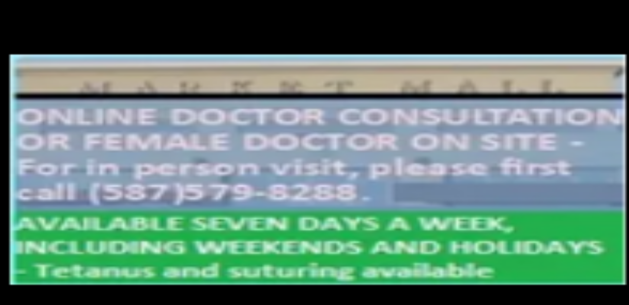

--- FILE ---
content_type: text/html; charset=utf-8
request_url: https://medimap.ca/medical-services/flin-flon-mb
body_size: 10353
content:
<!DOCTYPE html><html class="scroll-smooth __variable_16232a" lang="en"><head><meta charSet="utf-8"/><meta name="viewport" content="width=device-width, initial-scale=1, maximum-scale=1"/><link rel="stylesheet" href="/_next/static/css/f9e30eb90011396c.css?dpl=dpl_9dqJQJxrX7chGXqVux1Kmbg6ytci" data-precedence="next"/><link rel="stylesheet" href="/_next/static/css/ede4d9ad0a1bf406.css?dpl=dpl_9dqJQJxrX7chGXqVux1Kmbg6ytci" data-precedence="next"/><link rel="stylesheet" href="/_next/static/css/131f0a8bf7f31b07.css?dpl=dpl_9dqJQJxrX7chGXqVux1Kmbg6ytci" data-precedence="next"/><link rel="preload" as="script" fetchPriority="low" href="/_next/static/chunks/webpack-ef00d8534fdeda2a.js?dpl=dpl_9dqJQJxrX7chGXqVux1Kmbg6ytci"/><script src="/_next/static/chunks/05240b0b-db7b4dfdb0b15614.js?dpl=dpl_9dqJQJxrX7chGXqVux1Kmbg6ytci" async=""></script><script src="/_next/static/chunks/8227-f1c0bc08f49dcec4.js?dpl=dpl_9dqJQJxrX7chGXqVux1Kmbg6ytci" async=""></script><script src="/_next/static/chunks/main-app-7b02cdc7e7b3d455.js?dpl=dpl_9dqJQJxrX7chGXqVux1Kmbg6ytci" async=""></script><script src="/_next/static/chunks/7457-b5ce28707fb67f57.js?dpl=dpl_9dqJQJxrX7chGXqVux1Kmbg6ytci" async=""></script><script src="/_next/static/chunks/9645-a6bfc05357890dbf.js?dpl=dpl_9dqJQJxrX7chGXqVux1Kmbg6ytci" async=""></script><script src="/_next/static/chunks/9082-5c0f8ed0861c0b82.js?dpl=dpl_9dqJQJxrX7chGXqVux1Kmbg6ytci" async=""></script><script src="/_next/static/chunks/2789-df9539e620053338.js?dpl=dpl_9dqJQJxrX7chGXqVux1Kmbg6ytci" async=""></script><script src="/_next/static/chunks/8349-a8d23ba795ccaf77.js?dpl=dpl_9dqJQJxrX7chGXqVux1Kmbg6ytci" async=""></script><script src="/_next/static/chunks/530-7157331ac4b41cae.js?dpl=dpl_9dqJQJxrX7chGXqVux1Kmbg6ytci" async=""></script><script src="/_next/static/chunks/1270-10c77f2f5bc76866.js?dpl=dpl_9dqJQJxrX7chGXqVux1Kmbg6ytci" async=""></script><script src="/_next/static/chunks/6806-9140140afcc05d92.js?dpl=dpl_9dqJQJxrX7chGXqVux1Kmbg6ytci" async=""></script><script src="/_next/static/chunks/5529-aac40871ae8f9283.js?dpl=dpl_9dqJQJxrX7chGXqVux1Kmbg6ytci" async=""></script><script src="/_next/static/chunks/4663-cec223c06aded93a.js?dpl=dpl_9dqJQJxrX7chGXqVux1Kmbg6ytci" async=""></script><script src="/_next/static/chunks/8374-cf87896124430ec9.js?dpl=dpl_9dqJQJxrX7chGXqVux1Kmbg6ytci" async=""></script><script src="/_next/static/chunks/858-c30e3f756be51286.js?dpl=dpl_9dqJQJxrX7chGXqVux1Kmbg6ytci" async=""></script><script src="/_next/static/chunks/6151-8554f1e6ed677c36.js?dpl=dpl_9dqJQJxrX7chGXqVux1Kmbg6ytci" async=""></script><script src="/_next/static/chunks/2316-850e639442863c37.js?dpl=dpl_9dqJQJxrX7chGXqVux1Kmbg6ytci" async=""></script><script src="/_next/static/chunks/5144-e8b15826877a14dd.js?dpl=dpl_9dqJQJxrX7chGXqVux1Kmbg6ytci" async=""></script><script src="/_next/static/chunks/5462-3c111dd26bd01b67.js?dpl=dpl_9dqJQJxrX7chGXqVux1Kmbg6ytci" async=""></script><script src="/_next/static/chunks/995-96ae07adef52a440.js?dpl=dpl_9dqJQJxrX7chGXqVux1Kmbg6ytci" async=""></script><script src="/_next/static/chunks/4182-0a02c8b9593475a1.js?dpl=dpl_9dqJQJxrX7chGXqVux1Kmbg6ytci" async=""></script><script src="/_next/static/chunks/311-79fc4a7dc767b669.js?dpl=dpl_9dqJQJxrX7chGXqVux1Kmbg6ytci" async=""></script><script src="/_next/static/chunks/1024-2919043432998bd6.js?dpl=dpl_9dqJQJxrX7chGXqVux1Kmbg6ytci" async=""></script><script src="/_next/static/chunks/app/(frontend)/layout-178bfc3a9df6d309.js?dpl=dpl_9dqJQJxrX7chGXqVux1Kmbg6ytci" async=""></script><script src="/_next/static/chunks/6228-b00d9263372ad2b6.js?dpl=dpl_9dqJQJxrX7chGXqVux1Kmbg6ytci" async=""></script><script src="/_next/static/chunks/app/(frontend)/not-found-09a4be25050d3ecb.js?dpl=dpl_9dqJQJxrX7chGXqVux1Kmbg6ytci" async=""></script><link rel="preload" href="/js/t.js?partnerId=medimap" as="script"/><link rel="preload" href="https://rdc.m32.media/madops.min.js" as="script"/><meta name="next-size-adjust" content=""/><meta name="theme-color" content="#1B365D"/><meta name="color-scheme" content="light"/><title>Find the best health clinic near me - Medimap.ca - Medimap.ca</title><meta name="description" content="Find healthcare providers and facilities near you. Search by symptom, specialty, or clinic name. Book appointments, view wait times, and access quality healthcare services across Canada."/><meta name="author" content="Medimap"/><link rel="manifest" href="/site.webmanifest"/><meta name="keywords" content="healthcare,medical,directory,providers,facilities,appointments,Canada,walk-in clinics,family doctors,specialists,pharmacies,mental health,physiotherapy,chiropractic,massage therapy,optometry,dietitians,wait times,book appointments,healthcare near me"/><meta name="creator" content="Medimap"/><meta name="publisher" content="Medimap"/><meta name="robots" content="index, follow"/><meta name="googlebot" content="index, follow, max-video-preview:-1, max-image-preview:large, max-snippet:-1"/><meta name="application-name" content="Medimap"/><meta name="apple-mobile-web-app-title" content="Medimap"/><meta name="apple-mobile-web-app-capable" content="yes"/><meta name="apple-mobile-web-app-status-bar-style" content="default"/><meta name="mobile-web-app-capable" content="yes"/><meta name="msapplication-config" content="/browserconfig.xml"/><link rel="canonical" href="https://medimap.ca/flin-flon-mb"/><link rel="alternate" hrefLang="en-CA" href="https://medimap.ca/flin-flon-mb"/><link rel="alternate" hrefLang="fr-CA" href="https://medimap.ca/fr-ca/flin-flon-mb"/><meta name="format-detection" content="telephone=no, address=no, email=no"/><meta property="og:title" content="Find the best health clinic near me - Medimap.ca"/><meta property="og:description" content="Find healthcare providers and facilities near you. Search by symptom, specialty, or clinic name. Book appointments, view wait times, and access quality healthcare services across Canada."/><meta property="og:url" content="https://medimap.ca/flin-flon-mb"/><meta property="og:site_name" content="Medimap"/><meta property="og:locale" content="en_CA"/><meta property="og:image" content="https://medimap.ca/website-template-OG.webp?v=2"/><meta property="og:image:width" content="1200"/><meta property="og:image:height" content="630"/><meta property="og:image:alt" content="Medimap - Healthcare Provider Directory"/><meta property="og:type" content="website"/><meta name="twitter:card" content="summary_large_image"/><meta name="twitter:site" content="@medimap"/><meta name="twitter:creator" content="@medimap"/><meta name="twitter:title" content="Find the best health clinic near me - Medimap.ca"/><meta name="twitter:description" content="Find healthcare providers and facilities near you. Search by symptom, specialty, or clinic name. Book appointments, view wait times, and access quality healthcare services across Canada."/><meta name="twitter:image" content="https://medimap.ca/website-template-OG.webp?v=2"/><link rel="shortcut icon" href="/favicon.ico"/><link rel="icon" href="/favicon.ico"/><link rel="apple-touch-icon" href="/apple-touch-icon.png"/><link rel="icon" href="/favicon-16x16.png" type="image/png" sizes="16x16"/><link rel="icon" href="/favicon-32x32.png" type="image/png" sizes="32x32"/><link rel="icon" href="/android-chrome-192x192.png" type="image/png" sizes="192x192"/><link rel="icon" href="/android-chrome-512x512.png" type="image/png" sizes="512x512"/><link rel="apple-touch-icon" href="/apple-touch-icon.png" sizes="180x180"/><script>document.querySelectorAll('body link[rel="icon"], body link[rel="apple-touch-icon"]').forEach(el => document.head.appendChild(el))</script><script src="/_next/static/chunks/polyfills-42372ed130431b0a.js?dpl=dpl_9dqJQJxrX7chGXqVux1Kmbg6ytci" noModule=""></script></head><body class="__className_16232a min-h-screen bg-background antialiased selection:bg-primary/20 selection:text-primary-foreground"><div class="fixed top-0 left-0 right-0 z-[9999] h-1 bg-gray-200 transition-opacity duration-300 ease-out" style="opacity:1;will-change:opacity"><div class="h-full bg-gradient-to-r from-blue-500 to-blue-600 transition-all duration-200 ease-out" style="width:0%;will-change:width"></div></div><!--$?--><template id="B:0"></template><!--/$--><script src="/_next/static/chunks/webpack-ef00d8534fdeda2a.js?dpl=dpl_9dqJQJxrX7chGXqVux1Kmbg6ytci" async=""></script><div hidden id="S:0"><div class="relative flex min-h-screen flex-col"><template id="P:1"></template><main class="flex-1"><template id="P:2"></template><!--$?--><template id="B:3"></template><!--/$--><!--$?--><template id="B:4"></template><!--/$--></main><template id="P:5"></template></div><section aria-label="Notifications alt+T" tabindex="-1" aria-live="polite" aria-relevant="additions text" aria-atomic="false"></section></div><div hidden id="S:3"></div><script>$RC=function(b,c,e){c=document.getElementById(c);c.parentNode.removeChild(c);var a=document.getElementById(b);if(a){b=a.previousSibling;if(e)b.data="$!",a.setAttribute("data-dgst",e);else{e=b.parentNode;a=b.nextSibling;var f=0;do{if(a&&8===a.nodeType){var d=a.data;if("/$"===d)if(0===f)break;else f--;else"$"!==d&&"$?"!==d&&"$!"!==d||f++}d=a.nextSibling;e.removeChild(a);a=d}while(a);for(;c.firstChild;)e.insertBefore(c.firstChild,a);b.data="$"}b._reactRetry&&b._reactRetry()}};$RC("B:3","S:3")</script><div hidden id="S:4"></div><script>$RC("B:4","S:4")</script><script>(self.__next_f=self.__next_f||[]).push([0])</script><script>self.__next_f.push([1,"1:\"$Sreact.fragment\"\n2:I[61388,[],\"\"]\n3:I[10266,[],\"\"]\n6:I[99516,[],\"MetadataBoundary\"]\n8:I[99516,[],\"OutletBoundary\"]\nb:I[29204,[],\"AsyncMetadataOutlet\"]\nd:I[99516,[],\"ViewportBoundary\"]\nf:I[51123,[],\"\"]\n10:\"$Sreact.suspense\"\n11:I[29204,[],\"AsyncMetadata\"]\n13:I[3560,[\"7457\",\"static/chunks/7457-b5ce28707fb67f57.js?dpl=dpl_9dqJQJxrX7chGXqVux1Kmbg6ytci\",\"9645\",\"static/chunks/9645-a6bfc05357890dbf.js?dpl=dpl_9dqJQJxrX7chGXqVux1Kmbg6ytci\",\"9082\",\"static/chunks/9082-5c0f8ed0861c0b82.js?dpl=dpl_9dqJQJxrX7chGXqVux1Kmbg6ytci\",\"2789\",\"static/chunks/2789-df9539e620053338.js?dpl=dpl_9dqJQJxrX7chGXqVux1Kmbg6ytci\",\"8349\",\"static/chunks/8349-a8d23ba795ccaf77.js?dpl=dpl_9dqJQJxrX7chGXqVux1Kmbg6ytci\",\"530\",\"static/chunks/530-7157331ac4b41cae.js?dpl=dpl_9dqJQJxrX7chGXqVux1Kmbg6ytci\",\"1270\",\"static/chunks/1270-10c77f2f5bc76866.js?dpl=dpl_9dqJQJxrX7chGXqVux1Kmbg6ytci\",\"6806\",\"static/chunks/6806-9140140afcc05d92.js?dpl=dpl_9dqJQJxrX7chGXqVux1Kmbg6ytci\",\"5529\",\"static/chunks/5529-aac40871ae8f9283.js?dpl=dpl_9dqJQJxrX7chGXqVux1Kmbg6ytci\",\"4663\",\"static/chunks/4663-cec223c06aded93a.js?dpl=dpl_9dqJQJxrX7chGXqVux1Kmbg6ytci\",\"8374\",\"static/chunks/8374-cf87896124430ec9.js?dpl=dpl_9dqJQJxrX7chGXqVux1Kmbg6ytci\",\"858\",\"static/chunks/858-c30e3f756be51286.js?dpl=dpl_9dqJQJxrX7chGXqVux1Kmbg6ytci\",\"6151\",\"static/chunks/6151-8554f1e6ed677c36.js?dpl=dpl_9dqJQJxrX7chGXqVux1Kmbg6ytci\",\"2316\",\"static/chunks/2316-850e639442863c37.js?dpl=dpl_9dqJQJxrX7chGXqVux1Kmbg6ytci\",\"5144\",\"static/chunks/5144-e8b15826877a14dd.js?dpl=dpl_9dqJQJxrX7chGXqVux1Kmbg6ytci\",\"5462\",\"static/chunks/5462-3c111dd26bd01b67.js?dpl=dpl_9dqJQJxrX7chGXqVux1Kmbg6ytci\",\"995\",\"static/chunks/995-96ae07adef52a440.js?dpl=dpl_9dqJQJxrX7chGXqVux1Kmbg6ytci\",\"4182\",\"static/chunks/4182-0a02c8b9593475a1.js?dpl=dpl_9dqJQJxrX7chGXqVux1Kmbg6ytci\",\"311\",\"static/chunks/311-79fc4a7dc767b669.js?dpl=dpl_9dqJQJxrX7chGXqVux1Kmbg6ytci\",\"1024\",\"static/chunks/1024-2919043432998bd6.js?dpl=dpl_9dqJQJxrX7chGXqVux1Kmbg6ytci\",\"9559\",\"static/chunks/app/(frontend)/layout-178bfc3a9df6d309.js?dpl=dpl_9dqJQJxrX7chGXq"])</script><script>self.__next_f.push([1,"Vux1Kmbg6ytci\"],\"\"]\n15:I[60269,[\"7457\",\"static/chunks/7457-b5ce28707fb67f57.js?dpl=dpl_9dqJQJxrX7chGXqVux1Kmbg6ytci\",\"9645\",\"static/chunks/9645-a6bfc05357890dbf.js?dpl=dpl_9dqJQJxrX7chGXqVux1Kmbg6ytci\",\"9082\",\"static/chunks/9082-5c0f8ed0861c0b82.js?dpl=dpl_9dqJQJxrX7chGXqVux1Kmbg6ytci\",\"2789\",\"static/chunks/2789-df9539e620053338.js?dpl=dpl_9dqJQJxrX7chGXqVux1Kmbg6ytci\",\"8349\",\"static/chunks/8349-a8d23ba795ccaf77.js?dpl=dpl_9dqJQJxrX7chGXqVux1Kmbg6ytci\",\"530\",\"static/chunks/530-7157331ac4b41cae.js?dpl=dpl_9dqJQJxrX7chGXqVux1Kmbg6ytci\",\"1270\",\"static/chunks/1270-10c77f2f5bc76866.js?dpl=dpl_9dqJQJxrX7chGXqVux1Kmbg6ytci\",\"6806\",\"static/chunks/6806-9140140afcc05d92.js?dpl=dpl_9dqJQJxrX7chGXqVux1Kmbg6ytci\",\"5529\",\"static/chunks/5529-aac40871ae8f9283.js?dpl=dpl_9dqJQJxrX7chGXqVux1Kmbg6ytci\",\"4663\",\"static/chunks/4663-cec223c06aded93a.js?dpl=dpl_9dqJQJxrX7chGXqVux1Kmbg6ytci\",\"8374\",\"static/chunks/8374-cf87896124430ec9.js?dpl=dpl_9dqJQJxrX7chGXqVux1Kmbg6ytci\",\"858\",\"static/chunks/858-c30e3f756be51286.js?dpl=dpl_9dqJQJxrX7chGXqVux1Kmbg6ytci\",\"6151\",\"static/chunks/6151-8554f1e6ed677c36.js?dpl=dpl_9dqJQJxrX7chGXqVux1Kmbg6ytci\",\"2316\",\"static/chunks/2316-850e639442863c37.js?dpl=dpl_9dqJQJxrX7chGXqVux1Kmbg6ytci\",\"5144\",\"static/chunks/5144-e8b15826877a14dd.js?dpl=dpl_9dqJQJxrX7chGXqVux1Kmbg6ytci\",\"5462\",\"static/chunks/5462-3c111dd26bd01b67.js?dpl=dpl_9dqJQJxrX7chGXqVux1Kmbg6ytci\",\"995\",\"static/chunks/995-96ae07adef52a440.js?dpl=dpl_9dqJQJxrX7chGXqVux1Kmbg6ytci\",\"4182\",\"static/chunks/4182-0a02c8b9593475a1.js?dpl=dpl_9dqJQJxrX7chGXqVux1Kmbg6ytci\",\"311\",\"static/chunks/311-79fc4a7dc767b669.js?dpl=dpl_9dqJQJxrX7chGXqVux1Kmbg6ytci\",\"1024\",\"static/chunks/1024-2919043432998bd6.js?dpl=dpl_9dqJQJxrX7chGXqVux1Kmbg6ytci\",\"9559\",\"static/chunks/app/(frontend)/layout-178bfc3a9df6d309.js?dpl=dpl_9dqJQJxrX7chGXqVux1Kmbg6ytci\"],\"PagePreloader\"]\n16:I[37510,[\"7457\",\"static/chunks/7457-b5ce28707fb67f57.js?dpl=dpl_9dqJQJxrX7chGXqVux1Kmbg6ytci\",\"9645\",\"static/chunks/9645-a6bfc05357890dbf.js?dpl=dpl_9dqJQJxrX7chGXqVux1Kmbg6ytci\",\"9082\",\"static/chunks/"])</script><script>self.__next_f.push([1,"9082-5c0f8ed0861c0b82.js?dpl=dpl_9dqJQJxrX7chGXqVux1Kmbg6ytci\",\"2789\",\"static/chunks/2789-df9539e620053338.js?dpl=dpl_9dqJQJxrX7chGXqVux1Kmbg6ytci\",\"8349\",\"static/chunks/8349-a8d23ba795ccaf77.js?dpl=dpl_9dqJQJxrX7chGXqVux1Kmbg6ytci\",\"530\",\"static/chunks/530-7157331ac4b41cae.js?dpl=dpl_9dqJQJxrX7chGXqVux1Kmbg6ytci\",\"1270\",\"static/chunks/1270-10c77f2f5bc76866.js?dpl=dpl_9dqJQJxrX7chGXqVux1Kmbg6ytci\",\"6806\",\"static/chunks/6806-9140140afcc05d92.js?dpl=dpl_9dqJQJxrX7chGXqVux1Kmbg6ytci\",\"5529\",\"static/chunks/5529-aac40871ae8f9283.js?dpl=dpl_9dqJQJxrX7chGXqVux1Kmbg6ytci\",\"4663\",\"static/chunks/4663-cec223c06aded93a.js?dpl=dpl_9dqJQJxrX7chGXqVux1Kmbg6ytci\",\"8374\",\"static/chunks/8374-cf87896124430ec9.js?dpl=dpl_9dqJQJxrX7chGXqVux1Kmbg6ytci\",\"858\",\"static/chunks/858-c30e3f756be51286.js?dpl=dpl_9dqJQJxrX7chGXqVux1Kmbg6ytci\",\"6151\",\"static/chunks/6151-8554f1e6ed677c36.js?dpl=dpl_9dqJQJxrX7chGXqVux1Kmbg6ytci\",\"2316\",\"static/chunks/2316-850e639442863c37.js?dpl=dpl_9dqJQJxrX7chGXqVux1Kmbg6ytci\",\"5144\",\"static/chunks/5144-e8b15826877a14dd.js?dpl=dpl_9dqJQJxrX7chGXqVux1Kmbg6ytci\",\"5462\",\"static/chunks/5462-3c111dd26bd01b67.js?dpl=dpl_9dqJQJxrX7chGXqVux1Kmbg6ytci\",\"995\",\"static/chunks/995-96ae07adef52a440.js?dpl=dpl_9dqJQJxrX7chGXqVux1Kmbg6ytci\",\"4182\",\"static/chunks/4182-0a02c8b9593475a1.js?dpl=dpl_9dqJQJxrX7chGXqVux1Kmbg6ytci\",\"311\",\"static/chunks/311-79fc4a7dc767b669.js?dpl=dpl_9dqJQJxrX7chGXqVux1Kmbg6ytci\",\"1024\",\"static/chunks/1024-2919043432998bd6.js?dpl=dpl_9dqJQJxrX7chGXqVux1Kmbg6ytci\",\"9559\",\"static/chunks/app/(frontend)/layout-178bfc3a9df6d309.js?dpl=dpl_9dqJQJxrX7chGXqVux1Kmbg6ytci\"],\"Providers\"]\n17:I[50055,[\"7457\",\"static/chunks/7457-b5ce28707fb67f57.js?dpl=dpl_9dqJQJxrX7chGXqVux1Kmbg6ytci\",\"9645\",\"static/chunks/9645-a6bfc05357890dbf.js?dpl=dpl_9dqJQJxrX7chGXqVux1Kmbg6ytci\",\"9082\",\"static/chunks/9082-5c0f8ed0861c0b82.js?dpl=dpl_9dqJQJxrX7chGXqVux1Kmbg6ytci\",\"2789\",\"static/chunks/2789-df9539e620053338.js?dpl=dpl_9dqJQJxrX7chGXqVux1Kmbg6ytci\",\"8349\",\"static/chunks/8349-a8d23ba795ccaf77.js?dpl=dpl_9dqJQJxrX7chGXqVux1Kmbg6y"])</script><script>self.__next_f.push([1,"tci\",\"530\",\"static/chunks/530-7157331ac4b41cae.js?dpl=dpl_9dqJQJxrX7chGXqVux1Kmbg6ytci\",\"1270\",\"static/chunks/1270-10c77f2f5bc76866.js?dpl=dpl_9dqJQJxrX7chGXqVux1Kmbg6ytci\",\"6806\",\"static/chunks/6806-9140140afcc05d92.js?dpl=dpl_9dqJQJxrX7chGXqVux1Kmbg6ytci\",\"5529\",\"static/chunks/5529-aac40871ae8f9283.js?dpl=dpl_9dqJQJxrX7chGXqVux1Kmbg6ytci\",\"4663\",\"static/chunks/4663-cec223c06aded93a.js?dpl=dpl_9dqJQJxrX7chGXqVux1Kmbg6ytci\",\"8374\",\"static/chunks/8374-cf87896124430ec9.js?dpl=dpl_9dqJQJxrX7chGXqVux1Kmbg6ytci\",\"858\",\"static/chunks/858-c30e3f756be51286.js?dpl=dpl_9dqJQJxrX7chGXqVux1Kmbg6ytci\",\"6151\",\"static/chunks/6151-8554f1e6ed677c36.js?dpl=dpl_9dqJQJxrX7chGXqVux1Kmbg6ytci\",\"2316\",\"static/chunks/2316-850e639442863c37.js?dpl=dpl_9dqJQJxrX7chGXqVux1Kmbg6ytci\",\"5144\",\"static/chunks/5144-e8b15826877a14dd.js?dpl=dpl_9dqJQJxrX7chGXqVux1Kmbg6ytci\",\"5462\",\"static/chunks/5462-3c111dd26bd01b67.js?dpl=dpl_9dqJQJxrX7chGXqVux1Kmbg6ytci\",\"995\",\"static/chunks/995-96ae07adef52a440.js?dpl=dpl_9dqJQJxrX7chGXqVux1Kmbg6ytci\",\"4182\",\"static/chunks/4182-0a02c8b9593475a1.js?dpl=dpl_9dqJQJxrX7chGXqVux1Kmbg6ytci\",\"311\",\"static/chunks/311-79fc4a7dc767b669.js?dpl=dpl_9dqJQJxrX7chGXqVux1Kmbg6ytci\",\"1024\",\"static/chunks/1024-2919043432998bd6.js?dpl=dpl_9dqJQJxrX7chGXqVux1Kmbg6ytci\",\"9559\",\"static/chunks/app/(frontend)/layout-178bfc3a9df6d309.js?dpl=dpl_9dqJQJxrX7chGXqVux1Kmbg6ytci\"],\"MadOpsInitializer\"]\n18:I[46760,[\"7457\",\"static/chunks/7457-b5ce28707fb67f57.js?dpl=dpl_9dqJQJxrX7chGXqVux1Kmbg6ytci\",\"9645\",\"static/chunks/9645-a6bfc05357890dbf.js?dpl=dpl_9dqJQJxrX7chGXqVux1Kmbg6ytci\",\"9082\",\"static/chunks/9082-5c0f8ed0861c0b82.js?dpl=dpl_9dqJQJxrX7chGXqVux1Kmbg6ytci\",\"2789\",\"static/chunks/2789-df9539e620053338.js?dpl=dpl_9dqJQJxrX7chGXqVux1Kmbg6ytci\",\"8349\",\"static/chunks/8349-a8d23ba795ccaf77.js?dpl=dpl_9dqJQJxrX7chGXqVux1Kmbg6ytci\",\"530\",\"static/chunks/530-7157331ac4b41cae.js?dpl=dpl_9dqJQJxrX7chGXqVux1Kmbg6ytci\",\"1270\",\"static/chunks/1270-10c77f2f5bc76866.js?dpl=dpl_9dqJQJxrX7chGXqVux1Kmbg6ytci\",\"6806\",\"static/chunks/6806-9140140afcc05d92.js?"])</script><script>self.__next_f.push([1,"dpl=dpl_9dqJQJxrX7chGXqVux1Kmbg6ytci\",\"5529\",\"static/chunks/5529-aac40871ae8f9283.js?dpl=dpl_9dqJQJxrX7chGXqVux1Kmbg6ytci\",\"4663\",\"static/chunks/4663-cec223c06aded93a.js?dpl=dpl_9dqJQJxrX7chGXqVux1Kmbg6ytci\",\"8374\",\"static/chunks/8374-cf87896124430ec9.js?dpl=dpl_9dqJQJxrX7chGXqVux1Kmbg6ytci\",\"858\",\"static/chunks/858-c30e3f756be51286.js?dpl=dpl_9dqJQJxrX7chGXqVux1Kmbg6ytci\",\"6151\",\"static/chunks/6151-8554f1e6ed677c36.js?dpl=dpl_9dqJQJxrX7chGXqVux1Kmbg6ytci\",\"2316\",\"static/chunks/2316-850e639442863c37.js?dpl=dpl_9dqJQJxrX7chGXqVux1Kmbg6ytci\",\"5144\",\"static/chunks/5144-e8b15826877a14dd.js?dpl=dpl_9dqJQJxrX7chGXqVux1Kmbg6ytci\",\"5462\",\"static/chunks/5462-3c111dd26bd01b67.js?dpl=dpl_9dqJQJxrX7chGXqVux1Kmbg6ytci\",\"995\",\"static/chunks/995-96ae07adef52a440.js?dpl=dpl_9dqJQJxrX7chGXqVux1Kmbg6ytci\",\"4182\",\"static/chunks/4182-0a02c8b9593475a1.js?dpl=dpl_9dqJQJxrX7chGXqVux1Kmbg6ytci\",\"311\",\"static/chunks/311-79fc4a7dc767b669.js?dpl=dpl_9dqJQJxrX7chGXqVux1Kmbg6ytci\",\"1024\",\"static/chunks/1024-2919043432998bd6.js?dpl=dpl_9dqJQJxrX7chGXqVux1Kmbg6ytci\",\"9559\",\"static/chunks/app/(frontend)/layout-178bfc3a9df6d309.js?dpl=dpl_9dqJQJxrX7chGXqVux1Kmbg6ytci\"],\"PageViewTracker\"]\n19:I[65632,[\"7457\",\"static/chunks/7457-b5ce28707fb67f57.js?dpl=dpl_9dqJQJxrX7chGXqVux1Kmbg6ytci\",\"9645\",\"static/chunks/9645-a6bfc05357890dbf.js?dpl=dpl_9dqJQJxrX7chGXqVux1Kmbg6ytci\",\"9082\",\"static/chunks/9082-5c0f8ed0861c0b82.js?dpl=dpl_9dqJQJxrX7chGXqVux1Kmbg6ytci\",\"2789\",\"static/chunks/2789-df9539e620053338.js?dpl=dpl_9dqJQJxrX7chGXqVux1Kmbg6ytci\",\"8349\",\"static/chunks/8349-a8d23ba795ccaf77.js?dpl=dpl_9dqJQJxrX7chGXqVux1Kmbg6ytci\",\"530\",\"static/chunks/530-7157331ac4b41cae.js?dpl=dpl_9dqJQJxrX7chGXqVux1Kmbg6ytci\",\"1270\",\"static/chunks/1270-10c77f2f5bc76866.js?dpl=dpl_9dqJQJxrX7chGXqVux1Kmbg6ytci\",\"6806\",\"static/chunks/6806-9140140afcc05d92.js?dpl=dpl_9dqJQJxrX7chGXqVux1Kmbg6ytci\",\"5529\",\"static/chunks/5529-aac40871ae8f9283.js?dpl=dpl_9dqJQJxrX7chGXqVux1Kmbg6ytci\",\"4663\",\"static/chunks/4663-cec223c06aded93a.js?dpl=dpl_9dqJQJxrX7chGXqVux1Kmbg6ytci\",\"8374\",\"static"])</script><script>self.__next_f.push([1,"/chunks/8374-cf87896124430ec9.js?dpl=dpl_9dqJQJxrX7chGXqVux1Kmbg6ytci\",\"858\",\"static/chunks/858-c30e3f756be51286.js?dpl=dpl_9dqJQJxrX7chGXqVux1Kmbg6ytci\",\"6151\",\"static/chunks/6151-8554f1e6ed677c36.js?dpl=dpl_9dqJQJxrX7chGXqVux1Kmbg6ytci\",\"2316\",\"static/chunks/2316-850e639442863c37.js?dpl=dpl_9dqJQJxrX7chGXqVux1Kmbg6ytci\",\"5144\",\"static/chunks/5144-e8b15826877a14dd.js?dpl=dpl_9dqJQJxrX7chGXqVux1Kmbg6ytci\",\"5462\",\"static/chunks/5462-3c111dd26bd01b67.js?dpl=dpl_9dqJQJxrX7chGXqVux1Kmbg6ytci\",\"995\",\"static/chunks/995-96ae07adef52a440.js?dpl=dpl_9dqJQJxrX7chGXqVux1Kmbg6ytci\",\"4182\",\"static/chunks/4182-0a02c8b9593475a1.js?dpl=dpl_9dqJQJxrX7chGXqVux1Kmbg6ytci\",\"311\",\"static/chunks/311-79fc4a7dc767b669.js?dpl=dpl_9dqJQJxrX7chGXqVux1Kmbg6ytci\",\"1024\",\"static/chunks/1024-2919043432998bd6.js?dpl=dpl_9dqJQJxrX7chGXqVux1Kmbg6ytci\",\"9559\",\"static/chunks/app/(frontend)/layout-178bfc3a9df6d309.js?dpl=dpl_9dqJQJxrX7chGXqVux1Kmbg6ytci\"],\"default\"]\n1a:I[85281,[\"7457\",\"static/chunks/7457-b5ce28707fb67f57.js?dpl=dpl_9dqJQJxrX7chGXqVux1Kmbg6ytci\",\"9645\",\"static/chunks/9645-a6bfc05357890dbf.js?dpl=dpl_9dqJQJxrX7chGXqVux1Kmbg6ytci\",\"9082\",\"static/chunks/9082-5c0f8ed0861c0b82.js?dpl=dpl_9dqJQJxrX7chGXqVux1Kmbg6ytci\",\"2789\",\"static/chunks/2789-df9539e620053338.js?dpl=dpl_9dqJQJxrX7chGXqVux1Kmbg6ytci\",\"8349\",\"static/chunks/8349-a8d23ba795ccaf77.js?dpl=dpl_9dqJQJxrX7chGXqVux1Kmbg6ytci\",\"530\",\"static/chunks/530-7157331ac4b41cae.js?dpl=dpl_9dqJQJxrX7chGXqVux1Kmbg6ytci\",\"1270\",\"static/chunks/1270-10c77f2f5bc76866.js?dpl=dpl_9dqJQJxrX7chGXqVux1Kmbg6ytci\",\"6806\",\"static/chunks/6806-9140140afcc05d92.js?dpl=dpl_9dqJQJxrX7chGXqVux1Kmbg6ytci\",\"5529\",\"static/chunks/5529-aac40871ae8f9283.js?dpl=dpl_9dqJQJxrX7chGXqVux1Kmbg6ytci\",\"4663\",\"static/chunks/4663-cec223c06aded93a.js?dpl=dpl_9dqJQJxrX7chGXqVux1Kmbg6ytci\",\"8374\",\"static/chunks/8374-cf87896124430ec9.js?dpl=dpl_9dqJQJxrX7chGXqVux1Kmbg6ytci\",\"858\",\"static/chunks/858-c30e3f756be51286.js?dpl=dpl_9dqJQJxrX7chGXqVux1Kmbg6ytci\",\"6151\",\"static/chunks/6151-8554f1e6ed677c36.js?dpl=dpl_9dqJQJxrX7chGXqVux1Km"])</script><script>self.__next_f.push([1,"bg6ytci\",\"2316\",\"static/chunks/2316-850e639442863c37.js?dpl=dpl_9dqJQJxrX7chGXqVux1Kmbg6ytci\",\"5144\",\"static/chunks/5144-e8b15826877a14dd.js?dpl=dpl_9dqJQJxrX7chGXqVux1Kmbg6ytci\",\"5462\",\"static/chunks/5462-3c111dd26bd01b67.js?dpl=dpl_9dqJQJxrX7chGXqVux1Kmbg6ytci\",\"995\",\"static/chunks/995-96ae07adef52a440.js?dpl=dpl_9dqJQJxrX7chGXqVux1Kmbg6ytci\",\"4182\",\"static/chunks/4182-0a02c8b9593475a1.js?dpl=dpl_9dqJQJxrX7chGXqVux1Kmbg6ytci\",\"311\",\"static/chunks/311-79fc4a7dc767b669.js?dpl=dpl_9dqJQJxrX7chGXqVux1Kmbg6ytci\",\"1024\",\"static/chunks/1024-2919043432998bd6.js?dpl=dpl_9dqJQJxrX7chGXqVux1Kmbg6ytci\",\"9559\",\"static/chunks/app/(frontend)/layout-178bfc3a9df6d309.js?dpl=dpl_9dqJQJxrX7chGXqVux1Kmbg6ytci\"],\"AppLoader\"]\n1b:I[46261,[\"7457\",\"static/chunks/7457-b5ce28707fb67f57.js?dpl=dpl_9dqJQJxrX7chGXqVux1Kmbg6ytci\",\"9645\",\"static/chunks/9645-a6bfc05357890dbf.js?dpl=dpl_9dqJQJxrX7chGXqVux1Kmbg6ytci\",\"9082\",\"static/chunks/9082-5c0f8ed0861c0b82.js?dpl=dpl_9dqJQJxrX7chGXqVux1Kmbg6ytci\",\"2789\",\"static/chunks/2789-df9539e620053338.js?dpl=dpl_9dqJQJxrX7chGXqVux1Kmbg6ytci\",\"8349\",\"static/chunks/8349-a8d23ba795ccaf77.js?dpl=dpl_9dqJQJxrX7chGXqVux1Kmbg6ytci\",\"530\",\"static/chunks/530-7157331ac4b41cae.js?dpl=dpl_9dqJQJxrX7chGXqVux1Kmbg6ytci\",\"1270\",\"static/chunks/1270-10c77f2f5bc76866.js?dpl=dpl_9dqJQJxrX7chGXqVux1Kmbg6ytci\",\"6806\",\"static/chunks/6806-9140140afcc05d92.js?dpl=dpl_9dqJQJxrX7chGXqVux1Kmbg6ytci\",\"5529\",\"static/chunks/5529-aac40871ae8f9283.js?dpl=dpl_9dqJQJxrX7chGXqVux1Kmbg6ytci\",\"4663\",\"static/chunks/4663-cec223c06aded93a.js?dpl=dpl_9dqJQJxrX7chGXqVux1Kmbg6ytci\",\"8374\",\"static/chunks/8374-cf87896124430ec9.js?dpl=dpl_9dqJQJxrX7chGXqVux1Kmbg6ytci\",\"858\",\"static/chunks/858-c30e3f756be51286.js?dpl=dpl_9dqJQJxrX7chGXqVux1Kmbg6ytci\",\"6151\",\"static/chunks/6151-8554f1e6ed677c36.js?dpl=dpl_9dqJQJxrX7chGXqVux1Kmbg6ytci\",\"2316\",\"static/chunks/2316-850e639442863c37.js?dpl=dpl_9dqJQJxrX7chGXqVux1Kmbg6ytci\",\"5144\",\"static/chunks/5144-e8b15826877a14dd.js?dpl=dpl_9dqJQJxrX7chGXqVux1Kmbg6ytci\",\"5462\",\"static/chunks/5462-3c111dd26bd01b67.js?dp"])</script><script>self.__next_f.push([1,"l=dpl_9dqJQJxrX7chGXqVux1Kmbg6ytci\",\"995\",\"static/chunks/995-96ae07adef52a440.js?dpl=dpl_9dqJQJxrX7chGXqVux1Kmbg6ytci\",\"4182\",\"static/chunks/4182-0a02c8b9593475a1.js?dpl=dpl_9dqJQJxrX7chGXqVux1Kmbg6ytci\",\"311\",\"static/chunks/311-79fc4a7dc767b669.js?dpl=dpl_9dqJQJxrX7chGXqVux1Kmbg6ytci\",\"1024\",\"static/chunks/1024-2919043432998bd6.js?dpl=dpl_9dqJQJxrX7chGXqVux1Kmbg6ytci\",\"9559\",\"static/chunks/app/(frontend)/layout-178bfc3a9df6d309.js?dpl=dpl_9dqJQJxrX7chGXqVux1Kmbg6ytci\"],\"RouteBasedLayout\"]\n1e:I[48151,[\"7457\",\"static/chunks/7457-b5ce28707fb67f57.js?dpl=dpl_9dqJQJxrX7chGXqVux1Kmbg6ytci\",\"8349\",\"static/chunks/8349-a8d23ba795ccaf77.js?dpl=dpl_9dqJQJxrX7chGXqVux1Kmbg6ytci\",\"8374\",\"static/chunks/8374-cf87896124430ec9.js?dpl=dpl_9dqJQJxrX7chGXqVux1Kmbg6ytci\",\"6228\",\"static/chunks/6228-b00d9263372ad2b6.js?dpl=dpl_9dqJQJxrX7chGXqVux1Kmbg6ytci\",\"5144\",\"static/chunks/5144-e8b15826877a14dd.js?dpl=dpl_9dqJQJxrX7chGXqVux1Kmbg6ytci\",\"5462\",\"static/chunks/5462-3c111dd26bd01b67.js?dpl=dpl_9dqJQJxrX7chGXqVux1Kmbg6ytci\",\"995\",\"static/chunks/995-96ae07adef52a440.js?dpl=dpl_9dqJQJxrX7chGXqVux1Kmbg6ytci\",\"947\",\"static/chunks/app/(frontend)/not-found-09a4be25050d3ecb.js?dpl=dpl_9dqJQJxrX7chGXqVux1Kmbg6ytci\"],\"default\"]\n1f:I[63406,[\"7457\",\"static/chunks/7457-b5ce28707fb67f57.js?dpl=dpl_9dqJQJxrX7chGXqVux1Kmbg6ytci\",\"9645\",\"static/chunks/9645-a6bfc05357890dbf.js?dpl=dpl_9dqJQJxrX7chGXqVux1Kmbg6ytci\",\"9082\",\"static/chunks/9082-5c0f8ed0861c0b82.js?dpl=dpl_9dqJQJxrX7chGXqVux1Kmbg6ytci\",\"2789\",\"static/chunks/2789-df9539e620053338.js?dpl=dpl_9dqJQJxrX7chGXqVux1Kmbg6ytci\",\"8349\",\"static/chunks/8349-a8d23ba795ccaf77.js?dpl=dpl_9dqJQJxrX7chGXqVux1Kmbg6ytci\",\"530\",\"static/chunks/530-7157331ac4b41cae.js?dpl=dpl_9dqJQJxrX7chGXqVux1Kmbg6ytci\",\"1270\",\"static/chunks/1270-10c77f2f5bc76866.js?dpl=dpl_9dqJQJxrX7chGXqVux1Kmbg6ytci\",\"6806\",\"static/chunks/6806-9140140afcc05d92.js?dpl=dpl_9dqJQJxrX7chGXqVux1Kmbg6ytci\",\"5529\",\"static/chunks/5529-aac40871ae8f9283.js?dpl=dpl_9dqJQJxrX7chGXqVux1Kmbg6ytci\",\"4663\",\"static/chunks/4663-cec223c06aded93a.js?dpl=dpl_9d"])</script><script>self.__next_f.push([1,"qJQJxrX7chGXqVux1Kmbg6ytci\",\"8374\",\"static/chunks/8374-cf87896124430ec9.js?dpl=dpl_9dqJQJxrX7chGXqVux1Kmbg6ytci\",\"858\",\"static/chunks/858-c30e3f756be51286.js?dpl=dpl_9dqJQJxrX7chGXqVux1Kmbg6ytci\",\"6151\",\"static/chunks/6151-8554f1e6ed677c36.js?dpl=dpl_9dqJQJxrX7chGXqVux1Kmbg6ytci\",\"2316\",\"static/chunks/2316-850e639442863c37.js?dpl=dpl_9dqJQJxrX7chGXqVux1Kmbg6ytci\",\"5144\",\"static/chunks/5144-e8b15826877a14dd.js?dpl=dpl_9dqJQJxrX7chGXqVux1Kmbg6ytci\",\"5462\",\"static/chunks/5462-3c111dd26bd01b67.js?dpl=dpl_9dqJQJxrX7chGXqVux1Kmbg6ytci\",\"995\",\"static/chunks/995-96ae07adef52a440.js?dpl=dpl_9dqJQJxrX7chGXqVux1Kmbg6ytci\",\"4182\",\"static/chunks/4182-0a02c8b9593475a1.js?dpl=dpl_9dqJQJxrX7chGXqVux1Kmbg6ytci\",\"311\",\"static/chunks/311-79fc4a7dc767b669.js?dpl=dpl_9dqJQJxrX7chGXqVux1Kmbg6ytci\",\"1024\",\"static/chunks/1024-2919043432998bd6.js?dpl=dpl_9dqJQJxrX7chGXqVux1Kmbg6ytci\",\"9559\",\"static/chunks/app/(frontend)/layout-178bfc3a9df6d309.js?dpl=dpl_9dqJQJxrX7chGXqVux1Kmbg6ytci\"],\"GlobalLoadingOverlay\"]\n20:I[95529,[\"7457\",\"static/chunks/7457-b5ce28707fb67f57.js?dpl=dpl_9dqJQJxrX7chGXqVux1Kmbg6ytci\",\"9645\",\"static/chunks/9645-a6bfc05357890dbf.js?dpl=dpl_9dqJQJxrX7chGXqVux1Kmbg6ytci\",\"9082\",\"static/chunks/9082-5c0f8ed0861c0b82.js?dpl=dpl_9dqJQJxrX7chGXqVux1Kmbg6ytci\",\"2789\",\"static/chunks/2789-df9539e620053338.js?dpl=dpl_9dqJQJxrX7chGXqVux1Kmbg6ytci\",\"8349\",\"static/chunks/8349-a8d23ba795ccaf77.js?dpl=dpl_9dqJQJxrX7chGXqVux1Kmbg6ytci\",\"530\",\"static/chunks/530-7157331ac4b41cae.js?dpl=dpl_9dqJQJxrX7chGXqVux1Kmbg6ytci\",\"1270\",\"static/chunks/1270-10c77f2f5bc76866.js?dpl=dpl_9dqJQJxrX7chGXqVux1Kmbg6ytci\",\"6806\",\"static/chunks/6806-9140140afcc05d92.js?dpl=dpl_9dqJQJxrX7chGXqVux1Kmbg6ytci\",\"5529\",\"static/chunks/5529-aac40871ae8f9283.js?dpl=dpl_9dqJQJxrX7chGXqVux1Kmbg6ytci\",\"4663\",\"static/chunks/4663-cec223c06aded93a.js?dpl=dpl_9dqJQJxrX7chGXqVux1Kmbg6ytci\",\"8374\",\"static/chunks/8374-cf87896124430ec9.js?dpl=dpl_9dqJQJxrX7chGXqVux1Kmbg6ytci\",\"858\",\"static/chunks/858-c30e3f756be51286.js?dpl=dpl_9dqJQJxrX7chGXqVux1Kmbg6ytci\",\"6151\",\"static/chunks"])</script><script>self.__next_f.push([1,"/6151-8554f1e6ed677c36.js?dpl=dpl_9dqJQJxrX7chGXqVux1Kmbg6ytci\",\"2316\",\"static/chunks/2316-850e639442863c37.js?dpl=dpl_9dqJQJxrX7chGXqVux1Kmbg6ytci\",\"5144\",\"static/chunks/5144-e8b15826877a14dd.js?dpl=dpl_9dqJQJxrX7chGXqVux1Kmbg6ytci\",\"5462\",\"static/chunks/5462-3c111dd26bd01b67.js?dpl=dpl_9dqJQJxrX7chGXqVux1Kmbg6ytci\",\"995\",\"static/chunks/995-96ae07adef52a440.js?dpl=dpl_9dqJQJxrX7chGXqVux1Kmbg6ytci\",\"4182\",\"static/chunks/4182-0a02c8b9593475a1.js?dpl=dpl_9dqJQJxrX7chGXqVux1Kmbg6ytci\",\"311\",\"static/chunks/311-79fc4a7dc767b669.js?dpl=dpl_9dqJQJxrX7chGXqVux1Kmbg6ytci\",\"1024\",\"static/chunks/1024-2919043432998bd6.js?dpl=dpl_9dqJQJxrX7chGXqVux1Kmbg6ytci\",\"9559\",\"static/chunks/app/(frontend)/layout-178bfc3a9df6d309.js?dpl=dpl_9dqJQJxrX7chGXqVux1Kmbg6ytci\"],\"Toaster\"]\n:HL[\"/_next/static/media/1e3358d37d586433-s.p.woff2\",\"font\",{\"crossOrigin\":\"\",\"type\":\"font/woff2\"}]\n:HL[\"/_next/static/media/68aca477155473d4-s.p.woff2\",\"font\",{\"crossOrigin\":\"\",\"type\":\"font/woff2\"}]\n:HL[\"/_next/static/media/7e45d4f752b726b9-s.p.woff2\",\"font\",{\"crossOrigin\":\"\",\"type\":\"font/woff2\"}]\n:HL[\"/_next/static/media/fdf681f3a8a9dd2c-s.p.woff2\",\"font\",{\"crossOrigin\":\"\",\"type\":\"font/woff2\"}]\n:HL[\"/_next/static/css/f9e30eb90011396c.css?dpl=dpl_9dqJQJxrX7chGXqVux1Kmbg6ytci\",\"style\"]\n:HL[\"/_next/static/css/ede4d9ad0a1bf406.css?dpl=dpl_9dqJQJxrX7chGXqVux1Kmbg6ytci\",\"style\"]\n:HL[\"/_next/static/css/131f0a8bf7f31b07.css?dpl=dpl_9dqJQJxrX7chGXqVux1Kmbg6ytci\",\"style\"]\n"])</script><script>self.__next_f.push([1,"0:{\"P\":null,\"b\":\"EpizQkMKrYS4KrxgSEt5o\",\"p\":\"\",\"c\":[\"\",\"medical-services\",\"flin-flon-mb\"],\"i\":false,\"f\":[[[\"\",{\"children\":[\"(frontend)\",{\"children\":[[\"locale\",\"medical-services\",\"d\"],{\"children\":[[\"segments\",\"flin-flon-mb\",\"oc\"],{\"children\":[\"__PAGE__\",{}]}]}]},\"$undefined\",\"$undefined\",true]}],[\"\",[\"$\",\"$1\",\"c\",{\"children\":[null,[\"$\",\"$L2\",null,{\"parallelRouterKey\":\"children\",\"error\":\"$undefined\",\"errorStyles\":\"$undefined\",\"errorScripts\":\"$undefined\",\"template\":[\"$\",\"$L3\",null,{}],\"templateStyles\":\"$undefined\",\"templateScripts\":\"$undefined\",\"notFound\":[[[\"$\",\"title\",null,{\"children\":\"404: This page could not be found.\"}],[\"$\",\"div\",null,{\"style\":{\"fontFamily\":\"system-ui,\\\"Segoe UI\\\",Roboto,Helvetica,Arial,sans-serif,\\\"Apple Color Emoji\\\",\\\"Segoe UI Emoji\\\"\",\"height\":\"100vh\",\"textAlign\":\"center\",\"display\":\"flex\",\"flexDirection\":\"column\",\"alignItems\":\"center\",\"justifyContent\":\"center\"},\"children\":[\"$\",\"div\",null,{\"children\":[[\"$\",\"style\",null,{\"dangerouslySetInnerHTML\":{\"__html\":\"body{color:#000;background:#fff;margin:0}.next-error-h1{border-right:1px solid rgba(0,0,0,.3)}@media (prefers-color-scheme:dark){body{color:#fff;background:#000}.next-error-h1{border-right:1px solid rgba(255,255,255,.3)}}\"}}],[\"$\",\"h1\",null,{\"className\":\"next-error-h1\",\"style\":{\"display\":\"inline-block\",\"margin\":\"0 20px 0 0\",\"padding\":\"0 23px 0 0\",\"fontSize\":24,\"fontWeight\":500,\"verticalAlign\":\"top\",\"lineHeight\":\"49px\"},\"children\":404}],[\"$\",\"div\",null,{\"style\":{\"display\":\"inline-block\"},\"children\":[\"$\",\"h2\",null,{\"style\":{\"fontSize\":14,\"fontWeight\":400,\"lineHeight\":\"49px\",\"margin\":0},\"children\":\"This page could not be found.\"}]}]]}]}]],[]],\"forbidden\":\"$undefined\",\"unauthorized\":\"$undefined\"}]]}],{\"children\":[\"(frontend)\",[\"$\",\"$1\",\"c\",{\"children\":[[[\"$\",\"link\",\"0\",{\"rel\":\"stylesheet\",\"href\":\"/_next/static/css/f9e30eb90011396c.css?dpl=dpl_9dqJQJxrX7chGXqVux1Kmbg6ytci\",\"precedence\":\"next\",\"crossOrigin\":\"$undefined\",\"nonce\":\"$undefined\"}],[\"$\",\"link\",\"1\",{\"rel\":\"stylesheet\",\"href\":\"/_next/static/css/ede4d9ad0a1bf406.css?dpl=dpl_9dqJQJxrX7chGXqVux1Kmbg6ytci\",\"precedence\":\"next\",\"crossOrigin\":\"$undefined\",\"nonce\":\"$undefined\"}]],\"$L4\"]}],{\"children\":[[\"locale\",\"medical-services\",\"d\"],[\"$\",\"$1\",\"c\",{\"children\":[null,[\"$\",\"$L2\",null,{\"parallelRouterKey\":\"children\",\"error\":\"$undefined\",\"errorStyles\":\"$undefined\",\"errorScripts\":\"$undefined\",\"template\":[\"$\",\"$L3\",null,{}],\"templateStyles\":\"$undefined\",\"templateScripts\":\"$undefined\",\"notFound\":\"$undefined\",\"forbidden\":\"$undefined\",\"unauthorized\":\"$undefined\"}]]}],{\"children\":[[\"segments\",\"flin-flon-mb\",\"oc\"],[\"$\",\"$1\",\"c\",{\"children\":[null,[\"$\",\"$L2\",null,{\"parallelRouterKey\":\"children\",\"error\":\"$undefined\",\"errorStyles\":\"$undefined\",\"errorScripts\":\"$undefined\",\"template\":[\"$\",\"$L3\",null,{}],\"templateStyles\":\"$undefined\",\"templateScripts\":\"$undefined\",\"notFound\":\"$undefined\",\"forbidden\":\"$undefined\",\"unauthorized\":\"$undefined\"}]]}],{\"children\":[\"__PAGE__\",[\"$\",\"$1\",\"c\",{\"children\":[\"$L5\",[\"$\",\"$L6\",null,{\"children\":\"$L7\"}],[[\"$\",\"link\",\"0\",{\"rel\":\"stylesheet\",\"href\":\"/_next/static/css/131f0a8bf7f31b07.css?dpl=dpl_9dqJQJxrX7chGXqVux1Kmbg6ytci\",\"precedence\":\"next\",\"crossOrigin\":\"$undefined\",\"nonce\":\"$undefined\"}]],[\"$\",\"$L8\",null,{\"children\":[\"$L9\",\"$La\",[\"$\",\"$Lb\",null,{\"promise\":\"$@c\"}]]}]]}],{},null,false]},null,false]},null,false]},null,false]},null,false],[\"$\",\"$1\",\"h\",{\"children\":[null,[\"$\",\"$1\",\"3n9FhtTNMr_MHc6A-1UzG\",{\"children\":[[\"$\",\"$Ld\",null,{\"children\":\"$Le\"}],[\"$\",\"meta\",null,{\"name\":\"next-size-adjust\",\"content\":\"\"}]]}],null]}],false]],\"m\":\"$undefined\",\"G\":[\"$f\",\"$undefined\"],\"s\":false,\"S\":false}\n"])</script><script>self.__next_f.push([1,"7:[\"$\",\"$10\",null,{\"fallback\":null,\"children\":[\"$\",\"$L11\",null,{\"promise\":\"$@12\"}]}]\na:null\n14:T69b,(function() {\n  if (typeof document === 'undefined') return;\n  const head = document.head;\n  if (!head) return;\n  \n  const links = [\n    { rel: 'preconnect', href: 'https://fonts.googleapis.com' },\n    { rel: 'preconnect', href: 'https://fonts.gstatic.com', crossOrigin: 'anonymous' },\n    { rel: 'preconnect', href: 'https://fonts.cdnfonts.com' },\n    { rel: 'preconnect', href: 'https://rdc.m32.media' },\n    { rel: 'preconnect', href: 'https://seg.m32.media' },\n    { rel: 'preconnect', href: 'https://upx.m32connect.com' },\n    { rel: 'dns-prefetch', href: 'https://rdc.m32.media' },\n    { rel: 'dns-prefetch', href: 'https://seg.m32.media' },\n    { rel: 'dns-prefetch', href: 'https://upx.m32connect.com' },\n    {\n      rel: 'preload',\n      href: 'https://fonts.googleapis.com/css2?family=Lexend:wght@400;500;600;700\u0026display=swap',\n      as: 'style'\n    },\n    { rel: 'preload', href: 'https://fonts.cdnfonts.com/css/avenir', as: 'style' },\n    {\n      rel: 'stylesheet',\n      href: 'https://fonts.googleapis.com/css2?family=Lexend:wght@400;500;600;700\u0026display=swap'\n    },\n    { rel: 'stylesheet', href: 'https://fonts.cdnfonts.com/css/avenir' }\n  ];\n\n  links.forEach(function(linkConfig) {\n    // Check if link already exists\n    const existing = head.querySelector('link[rel=\"' + linkConfig.rel + '\"][href=\"' + linkConfig.href + '\"]');\n    if (existing) return;\n\n    const link = document.createElement('link');\n    link.rel = linkConfig.rel;\n    link.href = linkConfig.href;\n    if (linkConfig.as) {\n      link.setAttribute('as', linkConfig.as);\n    }\n    if (linkConfig.crossOrigin) {\n      link.crossOrigin = linkConfig.crossOrigin;\n    }\n    head.appendChild(link);\n  });\n})();21:T62d,!function(){var i=\"analytics\",analytics=window[i]=window[i]||[];if(!analytics.initialize)if(analytics.invoked)window.console\u0026\u0026console.error\u0026\u0026console.error(\"Segment snippet included twice.\");else{analytics.invoked=!0;analytics.methods=[\"trackSubmit\","])</script><script>self.__next_f.push([1,"\"trackClick\",\"trackLink\",\"trackForm\",\"pageview\",\"identify\",\"reset\",\"group\",\"track\",\"ready\",\"alias\",\"debug\",\"page\",\"screen\",\"once\",\"off\",\"on\",\"addSourceMiddleware\",\"addIntegrationMiddleware\",\"setAnonymousId\",\"addDestinationMiddleware\",\"register\"];analytics.factory=function(e){return function(){if(window[i].initialized)return window[i][e].apply(window[i],arguments);var n=Array.prototype.slice.call(arguments);if([\"track\",\"screen\",\"alias\",\"group\",\"page\",\"identify\"].indexOf(e)\u003e-1){var c=document.querySelector(\"link[rel='canonical']\");n.push({__t:\"bpc\",c:c\u0026\u0026c.getAttribute(\"href\")||void 0,p:location.pathname,u:location.href,s:location.search,t:document.title,r:document.referrer})}n.unshift(e);analytics.push(n);return analytics}};for(var n=0;n\u003canalytics.methods.length;n++){var key=analytics.methods[n];analytics[key]=analytics.factory(key)}analytics.load=function(key,n){var t=document.createElement(\"script\");t.type=\"text/javascript\";t.async=!0;t.setAttribute(\"data-global-segment-analytics-key\",i);t.src=\"https://cdn.segment.com/analytics.js/v1/\" + key + \"/analytics.min.js\";var r=document.getElementsByTagName(\"script\")[0];r.parentNode.insertBefore(t,r);analytics._loadOptions=n};analytics._writeKey=\"QRdcrBUnFoDeQnegjGFf0AQgO58Ye3cy\";;analytics.SNIPPET_VERSION=\"5.2.0\";analytics.load(\"QRdcrBUnFoDeQnegjGFf0AQgO58Ye3cy\");}}();4:[\"$\",\"html\",null,{\"className\":\"scroll-smooth __variable_16232a\",\"lang\":\"en\",\"suppressHydrationWarning\":true,\"children\":[\"$\",\"body\",null,{\"className\":\"__className_16232a min-h-screen bg-background antialiased selection:bg-primary/20 selection:text-primary-foreground\",\"style\":{},\"suppressHydrationWarning\":true,\"children\":[[\"$\",\"$L13\",null,{\"id\":\"head-links-injector\",\"strategy\":\"afterInteractive\",\"dangerouslySetInnerHTML\":{\"__html\":\"$14\"}}],[\"$\",\"$L15\",null,{}],[\"$\",\"$L16\",null,{\"initialUser\":null,\"children\":[[\"$\",\"$L17\",null,{}],[\"$\",\"$L18\",null,{}],false,[\"$\",\"$L19\",null,{}],[\"$\",\"$L1a\",null,{}],[\"$\",\"$L1b\",null,{\"header\":\"$L1c\",\"footer\":\"$L1d\",\"children\":[\"$\",\"$L2\",null,{\"parallelRouterKey\":\"children\",\"er"])</script><script>self.__next_f.push([1,"ror\":\"$undefined\",\"errorStyles\":\"$undefined\",\"errorScripts\":\"$undefined\",\"template\":[\"$\",\"$L3\",null,{}],\"templateStyles\":\"$undefined\",\"templateScripts\":\"$undefined\",\"notFound\":[[\"$\",\"$L1e\",null,{}],[]],\"forbidden\":\"$undefined\",\"unauthorized\":\"$undefined\"}]}],[\"$\",\"$L1f\",null,{}],[\"$\",\"$L20\",null,{}]]}],[\"$\",\"$L13\",null,{\"id\":\"segment-inline\",\"strategy\":\"afterInteractive\",\"dangerouslySetInnerHTML\":{\"__html\":\"$21\"}}],[[\"$\",\"$L13\",null,{\"src\":\"/js/t.js?partnerId=medimap\",\"strategy\":\"afterInteractive\"}],[\"$\",\"$L13\",null,{\"src\":\"https://rdc.m32.media/madops.min.js\",\"strategy\":\"afterInteractive\"}]]]}]}]\ne:[[\"$\",\"meta\",\"0\",{\"charSet\":\"utf-8\"}],[\"$\",\"meta\",\"1\",{\"name\":\"viewport\",\"content\":\"width=device-width, initial-scale=1, maximum-scale=1\"}],[\"$\",\"meta\",\"2\",{\"name\":\"theme-color\",\"content\":\"#1B365D\"}],[\"$\",\"meta\",\"3\",{\"name\":\"color-scheme\",\"content\":\"light\"}]]\n9:null\n"])</script><script>self.__next_f.push([1,"12:{\"metadata\":[[\"$\",\"title\",\"0\",{\"children\":\"Find the best health clinic near me - Medimap.ca - Medimap.ca\"}],[\"$\",\"meta\",\"1\",{\"name\":\"description\",\"content\":\"Find healthcare providers and facilities near you. Search by symptom, specialty, or clinic name. Book appointments, view wait times, and access quality healthcare services across Canada.\"}],[\"$\",\"meta\",\"2\",{\"name\":\"author\",\"content\":\"Medimap\"}],[\"$\",\"link\",\"3\",{\"rel\":\"manifest\",\"href\":\"/site.webmanifest\",\"crossOrigin\":\"$undefined\"}],[\"$\",\"meta\",\"4\",{\"name\":\"keywords\",\"content\":\"healthcare,medical,directory,providers,facilities,appointments,Canada,walk-in clinics,family doctors,specialists,pharmacies,mental health,physiotherapy,chiropractic,massage therapy,optometry,dietitians,wait times,book appointments,healthcare near me\"}],[\"$\",\"meta\",\"5\",{\"name\":\"creator\",\"content\":\"Medimap\"}],[\"$\",\"meta\",\"6\",{\"name\":\"publisher\",\"content\":\"Medimap\"}],[\"$\",\"meta\",\"7\",{\"name\":\"robots\",\"content\":\"index, follow\"}],[\"$\",\"meta\",\"8\",{\"name\":\"googlebot\",\"content\":\"index, follow, max-video-preview:-1, max-image-preview:large, max-snippet:-1\"}],[\"$\",\"meta\",\"9\",{\"name\":\"application-name\",\"content\":\"Medimap\"}],[\"$\",\"meta\",\"10\",{\"name\":\"apple-mobile-web-app-title\",\"content\":\"Medimap\"}],[\"$\",\"meta\",\"11\",{\"name\":\"apple-mobile-web-app-capable\",\"content\":\"yes\"}],[\"$\",\"meta\",\"12\",{\"name\":\"apple-mobile-web-app-status-bar-style\",\"content\":\"default\"}],[\"$\",\"meta\",\"13\",{\"name\":\"mobile-web-app-capable\",\"content\":\"yes\"}],[\"$\",\"meta\",\"14\",{\"name\":\"msapplication-config\",\"content\":\"/browserconfig.xml\"}],[\"$\",\"link\",\"15\",{\"rel\":\"canonical\",\"href\":\"https://medimap.ca/flin-flon-mb\"}],[\"$\",\"link\",\"16\",{\"rel\":\"alternate\",\"hrefLang\":\"en-CA\",\"href\":\"https://medimap.ca/flin-flon-mb\"}],[\"$\",\"link\",\"17\",{\"rel\":\"alternate\",\"hrefLang\":\"fr-CA\",\"href\":\"https://medimap.ca/fr-ca/flin-flon-mb\"}],[\"$\",\"meta\",\"18\",{\"name\":\"format-detection\",\"content\":\"telephone=no, address=no, email=no\"}],[\"$\",\"meta\",\"19\",{\"property\":\"og:title\",\"content\":\"Find the best health clinic near me - Medimap.ca\"}],[\"$\",\"meta\",\"20\",{\"property\":\"og:description\",\"content\":\"Find healthcare providers and facilities near you. Search by symptom, specialty, or clinic name. Book appointments, view wait times, and access quality healthcare services across Canada.\"}],[\"$\",\"meta\",\"21\",{\"property\":\"og:url\",\"content\":\"https://medimap.ca/flin-flon-mb\"}],[\"$\",\"meta\",\"22\",{\"property\":\"og:site_name\",\"content\":\"Medimap\"}],[\"$\",\"meta\",\"23\",{\"property\":\"og:locale\",\"content\":\"en_CA\"}],[\"$\",\"meta\",\"24\",{\"property\":\"og:image\",\"content\":\"https://medimap.ca/website-template-OG.webp?v=2\"}],[\"$\",\"meta\",\"25\",{\"property\":\"og:image:width\",\"content\":\"1200\"}],[\"$\",\"meta\",\"26\",{\"property\":\"og:image:height\",\"content\":\"630\"}],[\"$\",\"meta\",\"27\",{\"property\":\"og:image:alt\",\"content\":\"Medimap - Healthcare Provider Directory\"}],[\"$\",\"meta\",\"28\",{\"property\":\"og:type\",\"content\":\"website\"}],[\"$\",\"meta\",\"29\",{\"name\":\"twitter:card\",\"content\":\"summary_large_image\"}],[\"$\",\"meta\",\"30\",{\"name\":\"twitter:site\",\"content\":\"@medimap\"}],[\"$\",\"meta\",\"31\",{\"name\":\"twitter:creator\",\"content\":\"@medimap\"}],[\"$\",\"meta\",\"32\",{\"name\":\"twitter:title\",\"content\":\"Find the best health clinic near me - Medimap.ca\"}],[\"$\",\"meta\",\"33\",{\"name\":\"twitter:description\",\"content\":\"Find healthcare providers and facilities near you. Search by symptom, specialty, or clinic name. Book appointments, view wait times, and access quality healthcare services across Canada.\"}],[\"$\",\"meta\",\"34\",{\"name\":\"twitter:image\",\"content\":\"https://medimap.ca/website-template-OG.webp?v=2\"}],[\"$\",\"link\",\"35\",{\"rel\":\"shortcut icon\",\"href\":\"/favicon.ico\"}],[\"$\",\"link\",\"36\",{\"rel\":\"icon\",\"href\":\"/favicon.ico\"}],[\"$\",\"link\",\"37\",{\"rel\":\"apple-touch-icon\",\"href\":\"/apple-touch-icon.png\"}],[\"$\",\"link\",\"38\",{\"rel\":\"icon\",\"href\":\"/favicon-16x16.png\",\"type\":\"image/png\",\"sizes\":\"16x16\"}],[\"$\",\"link\",\"39\",{\"rel\":\"icon\",\"href\":\"/favicon-32x32.png\",\"type\":\"image/png\",\"sizes\":\"32x32\"}],[\"$\",\"link\",\"40\",{\"rel\":\"icon\",\"href\":\"/android-chrome-192x192.png\",\"type\":\"image/png\",\"sizes\":\"192x192\"}],[\"$\",\"link\",\"41\",{\"rel\":\"icon\",\"href\":\"/android-chrome-512x512.png\",\"type\":\"image/png\",\"sizes\":\"512x512\"}],[\"$\",\"link\",\"42\",{\"rel\":\"apple-touch-icon\",\"href\":\"/apple-touch-icon.png\",\"sizes\":\"180x180\"}]],\"error\":null,\"digest\":\"$undefined\"}\n"])</script><script>self.__next_f.push([1,"c:{\"metadata\":\"$12:metadata\",\"error\":null,\"digest\":\"$undefined\"}\n"])</script><script>self.__next_f.push([1,"22:I[75010,[\"7457\",\"static/chunks/7457-b5ce28707fb67f57.js?dpl=dpl_9dqJQJxrX7chGXqVux1Kmbg6ytci\",\"9645\",\"static/chunks/9645-a6bfc05357890dbf.js?dpl=dpl_9dqJQJxrX7chGXqVux1Kmbg6ytci\",\"9082\",\"static/chunks/9082-5c0f8ed0861c0b82.js?dpl=dpl_9dqJQJxrX7chGXqVux1Kmbg6ytci\",\"2789\",\"static/chunks/2789-df9539e620053338.js?dpl=dpl_9dqJQJxrX7chGXqVux1Kmbg6ytci\",\"8349\",\"static/chunks/8349-a8d23ba795ccaf77.js?dpl=dpl_9dqJQJxrX7chGXqVux1Kmbg6ytci\",\"530\",\"static/chunks/530-7157331ac4b41cae.js?dpl=dpl_9dqJQJxrX7chGXqVux1Kmbg6ytci\",\"1270\",\"static/chunks/1270-10c77f2f5bc76866.js?dpl=dpl_9dqJQJxrX7chGXqVux1Kmbg6ytci\",\"6806\",\"static/chunks/6806-9140140afcc05d92.js?dpl=dpl_9dqJQJxrX7chGXqVux1Kmbg6ytci\",\"5529\",\"static/chunks/5529-aac40871ae8f9283.js?dpl=dpl_9dqJQJxrX7chGXqVux1Kmbg6ytci\",\"4663\",\"static/chunks/4663-cec223c06aded93a.js?dpl=dpl_9dqJQJxrX7chGXqVux1Kmbg6ytci\",\"8374\",\"static/chunks/8374-cf87896124430ec9.js?dpl=dpl_9dqJQJxrX7chGXqVux1Kmbg6ytci\",\"858\",\"static/chunks/858-c30e3f756be51286.js?dpl=dpl_9dqJQJxrX7chGXqVux1Kmbg6ytci\",\"6151\",\"static/chunks/6151-8554f1e6ed677c36.js?dpl=dpl_9dqJQJxrX7chGXqVux1Kmbg6ytci\",\"2316\",\"static/chunks/2316-850e639442863c37.js?dpl=dpl_9dqJQJxrX7chGXqVux1Kmbg6ytci\",\"5144\",\"static/chunks/5144-e8b15826877a14dd.js?dpl=dpl_9dqJQJxrX7chGXqVux1Kmbg6ytci\",\"5462\",\"static/chunks/5462-3c111dd26bd01b67.js?dpl=dpl_9dqJQJxrX7chGXqVux1Kmbg6ytci\",\"995\",\"static/chunks/995-96ae07adef52a440.js?dpl=dpl_9dqJQJxrX7chGXqVux1Kmbg6ytci\",\"4182\",\"static/chunks/4182-0a02c8b9593475a1.js?dpl=dpl_9dqJQJxrX7chGXqVux1Kmbg6ytci\",\"311\",\"static/chunks/311-79fc4a7dc767b669.js?dpl=dpl_9dqJQJxrX7chGXqVux1Kmbg6ytci\",\"1024\",\"static/chunks/1024-2919043432998bd6.js?dpl=dpl_9dqJQJxrX7chGXqVux1Kmbg6ytci\",\"9559\",\"static/chunks/app/(frontend)/layout-178bfc3a9df6d309.js?dpl=dpl_9dqJQJxrX7chGXqVux1Kmbg6ytci\"],\"HeaderClient\"]\n23:I[64653,[\"7457\",\"static/chunks/7457-b5ce28707fb67f57.js?dpl=dpl_9dqJQJxrX7chGXqVux1Kmbg6ytci\",\"9645\",\"static/chunks/9645-a6bfc05357890dbf.js?dpl=dpl_9dqJQJxrX7chGXqVux1Kmbg6ytci\",\"9082\",\"static/chunks/9082-5c0f8ed0861c0b82"])</script><script>self.__next_f.push([1,".js?dpl=dpl_9dqJQJxrX7chGXqVux1Kmbg6ytci\",\"2789\",\"static/chunks/2789-df9539e620053338.js?dpl=dpl_9dqJQJxrX7chGXqVux1Kmbg6ytci\",\"8349\",\"static/chunks/8349-a8d23ba795ccaf77.js?dpl=dpl_9dqJQJxrX7chGXqVux1Kmbg6ytci\",\"530\",\"static/chunks/530-7157331ac4b41cae.js?dpl=dpl_9dqJQJxrX7chGXqVux1Kmbg6ytci\",\"1270\",\"static/chunks/1270-10c77f2f5bc76866.js?dpl=dpl_9dqJQJxrX7chGXqVux1Kmbg6ytci\",\"6806\",\"static/chunks/6806-9140140afcc05d92.js?dpl=dpl_9dqJQJxrX7chGXqVux1Kmbg6ytci\",\"5529\",\"static/chunks/5529-aac40871ae8f9283.js?dpl=dpl_9dqJQJxrX7chGXqVux1Kmbg6ytci\",\"4663\",\"static/chunks/4663-cec223c06aded93a.js?dpl=dpl_9dqJQJxrX7chGXqVux1Kmbg6ytci\",\"8374\",\"static/chunks/8374-cf87896124430ec9.js?dpl=dpl_9dqJQJxrX7chGXqVux1Kmbg6ytci\",\"858\",\"static/chunks/858-c30e3f756be51286.js?dpl=dpl_9dqJQJxrX7chGXqVux1Kmbg6ytci\",\"6151\",\"static/chunks/6151-8554f1e6ed677c36.js?dpl=dpl_9dqJQJxrX7chGXqVux1Kmbg6ytci\",\"2316\",\"static/chunks/2316-850e639442863c37.js?dpl=dpl_9dqJQJxrX7chGXqVux1Kmbg6ytci\",\"5144\",\"static/chunks/5144-e8b15826877a14dd.js?dpl=dpl_9dqJQJxrX7chGXqVux1Kmbg6ytci\",\"5462\",\"static/chunks/5462-3c111dd26bd01b67.js?dpl=dpl_9dqJQJxrX7chGXqVux1Kmbg6ytci\",\"995\",\"static/chunks/995-96ae07adef52a440.js?dpl=dpl_9dqJQJxrX7chGXqVux1Kmbg6ytci\",\"4182\",\"static/chunks/4182-0a02c8b9593475a1.js?dpl=dpl_9dqJQJxrX7chGXqVux1Kmbg6ytci\",\"311\",\"static/chunks/311-79fc4a7dc767b669.js?dpl=dpl_9dqJQJxrX7chGXqVux1Kmbg6ytci\",\"1024\",\"static/chunks/1024-2919043432998bd6.js?dpl=dpl_9dqJQJxrX7chGXqVux1Kmbg6ytci\",\"9559\",\"static/chunks/app/(frontend)/layout-178bfc3a9df6d309.js?dpl=dpl_9dqJQJxrX7chGXqVux1Kmbg6ytci\"],\"FooterClient\"]\n1c:[\"$\",\"$L22\",null,{\"data\":{\"navItems\":[]}}]\n1d:[\"$\",\"$L23\",null,{\"data\":{\"navItems\":[]}}]\n"])</script><link rel="preload" as="image" imageSrcSet="/_next/image?url=%2F_next%2Fstatic%2Fmedia%2Flogo.7fc25051.png&amp;w=256&amp;q=75&amp;dpl=dpl_9dqJQJxrX7chGXqVux1Kmbg6ytci 1x, /_next/image?url=%2F_next%2Fstatic%2Fmedia%2Flogo.7fc25051.png&amp;w=640&amp;q=75&amp;dpl=dpl_9dqJQJxrX7chGXqVux1Kmbg6ytci 2x"/><div hidden id="S:1"><header class="sticky top-0 z-40 w-full bg-transparent"><div class="w-full px-4 md:px-6 lg:px-8"><div class="flex items-center justify-between py-3 lg:py-4"><a class="flex items-center gap-2 shrink-0" href="/"><img alt="Medimap Logo" loading="eager" width="250" height="60" decoding="async" data-nimg="1" class="w-auto h-13" style="color:transparent" srcSet="/_next/image?url=%2F_next%2Fstatic%2Fmedia%2Flogo.7fc25051.png&amp;w=256&amp;q=75&amp;dpl=dpl_9dqJQJxrX7chGXqVux1Kmbg6ytci 1x, /_next/image?url=%2F_next%2Fstatic%2Fmedia%2Flogo.7fc25051.png&amp;w=640&amp;q=75&amp;dpl=dpl_9dqJQJxrX7chGXqVux1Kmbg6ytci 2x" src="/_next/image?url=%2F_next%2Fstatic%2Fmedia%2Flogo.7fc25051.png&amp;w=640&amp;q=75&amp;dpl=dpl_9dqJQJxrX7chGXqVux1Kmbg6ytci"/></a><div class="hidden md:flex flex-1 max-w-2xl mx-4 md:mx-8"><div class="w-full"><div class="flex gap-3"><div class="flex-1"><div class="relative h-10 text-base border border-gray-200 bg-white focus:bg-white focus:border-primary/50 focus:ring-2 focus:ring-primary/20 transition-all duration-200 rounded-lg shadow-sm"><div class="relative flex items-center" data-slot="popover-anchor"><div class="absolute left-3 z-10 flex items-center justify-center"><svg xmlns="http://www.w3.org/2000/svg" width="24" height="24" viewBox="0 0 24 24" fill="none" stroke="currentColor" stroke-width="2" stroke-linecap="round" stroke-linejoin="round" class="lucide lucide-search w-5 h-5 text-gray-400" aria-hidden="true"><path d="m21 21-4.34-4.34"></path><circle cx="11" cy="11" r="8"></circle></svg></div><input data-slot="input" class="file:text-foreground placeholder:text-muted-foreground selection:bg-primary selection:text-primary-foreground dark:bg-input/30 border-input h-9 w-full min-w-0 rounded-md border bg-transparent px-3 py-1 shadow-xs transition-[color,box-shadow] outline-none file:inline-flex file:h-7 file:border-0 file:bg-transparent file:text-sm file:font-medium disabled:pointer-events-none disabled:cursor-not-allowed disabled:opacity-50 md:text-sm focus-visible:border-ring focus-visible:ring-ring/50 aria-invalid:ring-destructive/20 dark:aria-invalid:ring-destructive/40 aria-invalid:border-destructive !bg-white !border-none !outline-none !shadow-none focus:!border-none focus:!outline-none focus:!shadow-none hover:!border-none hover:!outline-none hover:!shadow-none focus-visible:!border-none focus-visible:!outline-none focus-visible:!shadow-none focus:ring-0 focus:ring-offset-0 focus-visible:ring-0 search-input text-base flex items-center pl-10" placeholder="Search by symptom, specialty or clinic name" autoComplete="off" value=""/></div></div></div><div class="flex-1"><div class="relative h-10 text-base border border-gray-200 bg-white focus:bg-white focus:border-primary/50 focus:ring-2 focus:ring-primary/20 transition-all duration-200 rounded-lg shadow-sm"><div class="relative flex items-center" data-slot="popover-anchor"><div class="absolute left-3 z-10 flex items-center justify-center"><svg xmlns="http://www.w3.org/2000/svg" width="24" height="24" viewBox="0 0 24 24" fill="none" stroke="currentColor" stroke-width="2" stroke-linecap="round" stroke-linejoin="round" class="lucide lucide-map-pin w-5 h-5 text-gray-400" aria-hidden="true"><path d="M20 10c0 4.993-5.539 10.193-7.399 11.799a1 1 0 0 1-1.202 0C9.539 20.193 4 14.993 4 10a8 8 0 0 1 16 0"></path><circle cx="12" cy="10" r="3"></circle></svg></div><input data-slot="input" class="file:text-foreground placeholder:text-muted-foreground selection:bg-primary selection:text-primary-foreground dark:bg-input/30 border-input h-9 w-full min-w-0 rounded-md border bg-transparent px-3 py-1 shadow-xs transition-[color,box-shadow] outline-none file:inline-flex file:h-7 file:border-0 file:bg-transparent file:text-sm file:font-medium disabled:pointer-events-none disabled:cursor-not-allowed disabled:opacity-50 md:text-sm focus-visible:border-ring focus-visible:ring-ring/50 aria-invalid:ring-destructive/20 dark:aria-invalid:ring-destructive/40 aria-invalid:border-destructive !bg-white !border-none !outline-none !shadow-none focus:!border-none focus:!outline-none focus:!shadow-none hover:!border-none hover:!outline-none hover:!shadow-none focus-visible:!border-none focus-visible:!outline-none focus-visible:!shadow-none focus:ring-0 focus:ring-offset-0 focus-visible:ring-0 search-input text-base flex items-center pl-10 pr-10" placeholder="Postal code or address" autoComplete="off" value=""/></div><div class="absolute right-4 top-1/2 transform -translate-y-1/2 z-10"><button type="button" class="p-1 rounded hover:bg-gray-50 focus:outline-none" title="Detect my location" tabindex="-1"><svg xmlns="http://www.w3.org/2000/svg" width="24" height="24" viewBox="0 0 24 24" fill="none" stroke="currentColor" stroke-width="2" stroke-linecap="round" stroke-linejoin="round" class="lucide lucide-navigation w-4 h-4 text-gray-500" aria-hidden="true"><polygon points="3 11 22 2 13 21 11 13 3 11"></polygon></svg></button></div></div></div><button data-slot="button" class="gap-2 whitespace-nowrap cursor-pointer disabled:pointer-events-none disabled:opacity-50 disabled:cursor-not-allowed [&amp;_svg]:pointer-events-none [&amp;_svg:not([class*=&#x27;size-&#x27;])]:size-4 shrink-0 [&amp;_svg]:shrink-0 outline-none focus-visible:border-ring focus-visible:ring-ring/50 focus-visible:ring-[3px] aria-invalid:ring-destructive/20 dark:aria-invalid:ring-destructive/40 aria-invalid:border-destructive py-2 has-[&gt;svg]:px-3 h-10 px-6 text-sm bg-primary text-primary-foreground hover:bg-primary/90 shadow-sm hover:shadow-md transition-all duration-200 rounded-lg font-medium flex items-center justify-center" data-testid="search-button">Search</button></div></div></div><div class="flex items-center gap-2"><div class="relative flex items-center gap-3"><button data-slot="button" class="inline-flex items-center justify-center whitespace-nowrap text-sm font-medium cursor-pointer disabled:pointer-events-none disabled:opacity-50 disabled:cursor-not-allowed [&amp;_svg]:pointer-events-none [&amp;_svg:not([class*=&#x27;size-&#x27;])]:size-4 shrink-0 [&amp;_svg]:shrink-0 outline-none focus-visible:border-ring focus-visible:ring-ring/50 focus-visible:ring-[3px] aria-invalid:ring-destructive/20 dark:aria-invalid:ring-destructive/40 aria-invalid:border-destructive dark:hover:bg-accent/50 h-8 rounded-md px-3 has-[&gt;svg]:px-2.5 gap-2 text-gray-700 hover:text-gray-900 transition-all duration-300 hover:bg-gray-100" aria-expanded="false" aria-haspopup="true"><span class="text-base">Menu</span><svg xmlns="http://www.w3.org/2000/svg" width="24" height="24" viewBox="0 0 24 24" fill="none" stroke="currentColor" stroke-width="2" stroke-linecap="round" stroke-linejoin="round" class="lucide lucide-menu w-5 h-5" aria-hidden="true"><path d="M4 12h16"></path><path d="M4 18h16"></path><path d="M4 6h16"></path></svg></button></div></div></div></div></header></div><script>$RS=function(a,b){a=document.getElementById(a);b=document.getElementById(b);for(a.parentNode.removeChild(a);a.firstChild;)b.parentNode.insertBefore(a.firstChild,b);b.parentNode.removeChild(b)};$RS("S:1","P:1")</script><div hidden id="S:5"><footer class="bg-white text-gray-800 border-t border-gray-200"><div class="max-w-7xl mx-auto px-6 py-12"><div class="grid grid-cols-1 md:grid-cols-5 gap-8"><div class="md:col-span-1"><div class="flex items-center gap-2 mb-4"><img alt="Medimap Logo" loading="lazy" width="40" height="40" decoding="async" data-nimg="1" class="w-auto" style="color:transparent" srcSet="/_next/image?url=%2F_next%2Fstatic%2Fmedia%2Flogo.7fc25051.png&amp;w=48&amp;q=75&amp;dpl=dpl_9dqJQJxrX7chGXqVux1Kmbg6ytci 1x, /_next/image?url=%2F_next%2Fstatic%2Fmedia%2Flogo.7fc25051.png&amp;w=96&amp;q=75&amp;dpl=dpl_9dqJQJxrX7chGXqVux1Kmbg6ytci 2x" src="/_next/image?url=%2F_next%2Fstatic%2Fmedia%2Flogo.7fc25051.png&amp;w=96&amp;q=75&amp;dpl=dpl_9dqJQJxrX7chGXqVux1Kmbg6ytci"/></div><div class="space-y-2 text-sm text-gray-600 mb-6"><p>This website is not for medical emergencies.</p><p>If this is a medical emergency, call 9-1-1 now.</p><p>Made with ❤️ in Canada</p></div><div class="flex space-x-4 mb-6"><a href="https://www.facebook.com/medimap.ca?mclid=a3c231d9-0abd-40bc-9659-e473c9f35e84&amp;utm_medium=referral&amp;utm_source=medimap" class="text-gray-600 hover:text-gray-900 transition-colors"><svg xmlns="http://www.w3.org/2000/svg" width="24" height="24" viewBox="0 0 24 24" fill="none" stroke="currentColor" stroke-width="2" stroke-linecap="round" stroke-linejoin="round" class="lucide lucide-facebook w-5 h-5" aria-hidden="true"><path d="M18 2h-3a5 5 0 0 0-5 5v3H7v4h3v8h4v-8h3l1-4h-4V7a1 1 0 0 1 1-1h3z"></path></svg><span class="sr-only">Facebook</span></a><a href="https://www.instagram.com/medimap.ca/?mclid=8de30ca6-b9ae-4779-baef-41ec8e3a8753&amp;utm_medium=referral&amp;utm_source=medimap" class="text-gray-600 hover:text-gray-900 transition-colors"><svg xmlns="http://www.w3.org/2000/svg" width="24" height="24" viewBox="0 0 24 24" fill="none" stroke="currentColor" stroke-width="2" stroke-linecap="round" stroke-linejoin="round" class="lucide lucide-instagram w-5 h-5" aria-hidden="true"><rect width="20" height="20" x="2" y="2" rx="5" ry="5"></rect><path d="M16 11.37A4 4 0 1 1 12.63 8 4 4 0 0 1 16 11.37z"></path><line x1="17.5" x2="17.51" y1="6.5" y2="6.5"></line></svg><span class="sr-only">Instagram</span></a><a href="https://x.com/medimaphealth?mclid=1936f558-790e-41d8-97f0-66f2e4411411&amp;utm_medium=referral&amp;utm_source=medimap" class="text-gray-600 hover:text-gray-900 transition-colors"><svg xmlns="http://www.w3.org/2000/svg" width="24" height="24" viewBox="0 0 24 24" fill="none" stroke="currentColor" stroke-width="2" stroke-linecap="round" stroke-linejoin="round" class="lucide lucide-twitter w-5 h-5" aria-hidden="true"><path d="M22 4s-.7 2.1-2 3.4c1.6 10-9.4 17.3-18 11.6 2.2.1 4.4-.6 6-2C3 15.5.5 9.6 3 5c2.2 2.6 5.6 4.1 9 4-.9-4.2 4-6.6 7-3.8 1.1 0 3-1.2 3-1.2z"></path></svg><span class="sr-only">Twitter</span></a><a href="https://www.linkedin.com/company/medimap?mclid=b198eae7-752f-4648-9319-69a80fce7107&amp;utm_medium=referral&amp;utm_source=medimap" class="text-gray-600 hover:text-gray-900 transition-colors"><svg xmlns="http://www.w3.org/2000/svg" width="24" height="24" viewBox="0 0 24 24" fill="none" stroke="currentColor" stroke-width="2" stroke-linecap="round" stroke-linejoin="round" class="lucide lucide-linkedin w-5 h-5" aria-hidden="true"><path d="M16 8a6 6 0 0 1 6 6v7h-4v-7a2 2 0 0 0-2-2 2 2 0 0 0-2 2v7h-4v-7a6 6 0 0 1 6-6z"></path><rect width="4" height="12" x="2" y="9"></rect><circle cx="4" cy="4" r="2"></circle></svg><span class="sr-only">LinkedIn</span></a></div><img alt="NVIDIA Inception Program Badge" loading="lazy" width="150" height="150" decoding="async" data-nimg="1" class="w-24 h-24" style="color:transparent" src="/nvidia-inception-program-badge.svg"/></div><div class="md:col-span-1"><h3 class="font-bold text-gray-900 mb-4">About Medimap</h3><ul class="space-y-2 text-sm"><li><a class="text-gray-600 hover:text-gray-900 transition-colors" href="/">Home</a></li><li><a class="text-gray-600 hover:text-gray-900 transition-colors" href="/about">About Us</a></li><li><a class="text-gray-600 hover:text-gray-900 transition-colors" href="/press-media">Press &amp; Media</a></li><li><a class="text-gray-600 hover:text-gray-900 transition-colors" href="/careers">Careers</a></li><li><a class="text-gray-600 hover:text-gray-900 transition-colors" href="/blog">Blog</a></li><li><a class="text-gray-600 hover:text-gray-900 transition-colors" href="/advertise">Advertise with Us</a></li><li><a class="text-gray-600 hover:text-gray-900 transition-colors" href="/contact">Contact Us</a></li></ul></div><div class="md:col-span-1"><div class="mb-6"><h3 class="font-bold text-gray-900 mb-4">For Patients</h3><ul class="space-y-2 text-sm"><li><a class="text-gray-600 hover:text-gray-900 transition-colors" href="/signup">Create an account</a></li><li><a class="text-gray-600 hover:text-gray-900 transition-colors" href="/login?role=patient">Log in</a></li><li><a class="text-gray-600 hover:text-gray-900 transition-colors" href="/newsletter">Subscribe to our newsletter</a></li></ul></div><div><h3 class="font-bold text-gray-900 mb-4">For Practices</h3><ul class="space-y-2 text-sm"><li><a class="text-gray-600 hover:text-gray-900 transition-colors" href="/list-your-practice">List Your Practice</a></li><li><a class="text-gray-600 hover:text-gray-900 transition-colors" href="/signup">Sign Up Now</a></li><li><a class="text-gray-600 hover:text-gray-900 transition-colors" href="/login?role=clinic">Practice Portal</a></li><li><a class="text-gray-600 hover:text-gray-900 transition-colors" href="/pricing">Practice Pricing</a></li></ul></div></div><div class="md:col-span-1"><h3 class="font-bold text-gray-900 mb-4">Specialties</h3><ul class="space-y-2 text-sm"><li><a class="text-gray-600 hover:text-gray-900 transition-colors" href="/specialties/family-practice">Family Practice Clinic</a></li><li><a class="text-gray-600 hover:text-gray-900 transition-colors" href="/specialties/walk-in-clinics">Walk-In Medical Clinic</a></li><li><a class="text-gray-600 hover:text-gray-900 transition-colors" href="/specialties/pharmacies">Pharmacy</a></li><li><a class="text-gray-600 hover:text-gray-900 transition-colors" href="/specialties/therapists">Mental Health Practitioner</a></li><li><a class="text-gray-600 hover:text-gray-900 transition-colors" href="/specialties/massage-therapists">Massage Therapist</a></li><li><a class="text-gray-600 hover:text-gray-900 transition-colors" href="/specialties/physiotherapists">Physiotherapist</a></li><li><a class="text-gray-600 hover:text-gray-900 transition-colors" href="/specialties/dietitians">Dietitian</a></li><li><a class="text-gray-600 hover:text-gray-900 transition-colors" href="/specialties/optometrists">Optometrist</a></li></ul></div><div class="md:col-span-1"><div class="h-10"></div> <ul class="space-y-2 text-sm"><li><a class="text-gray-600 hover:text-gray-900 transition-colors" href="/specialties/dentists">Dentist</a></li><li><a class="text-gray-600 hover:text-gray-900 transition-colors" href="/specialties/osteopaths">Osteopath</a></li><li><a class="text-gray-600 hover:text-gray-900 transition-colors" href="/specialties/chiropractors">Chiropractor</a></li><li><a class="text-gray-600 hover:text-gray-900 transition-colors" href="/specialties/acupuncturists">Acupuncturist</a></li><li><a class="text-gray-600 hover:text-gray-900 transition-colors" href="/specialties/naturopaths">Naturopath</a></li><li><a class="text-gray-600 hover:text-gray-900 transition-colors" href="/specialties/audiologists">Audiologist</a></li><li><a class="text-gray-600 hover:text-gray-900 transition-colors" href="/specialties/medical-spas">Medical Spa</a></li><li><a class="text-gray-600 hover:text-gray-900 transition-colors" href="/specialties/cosmetic-clinics">Cosmetic Clinic</a></li></ul></div></div><div class="my-8"><div class="w-full max-w-4xl mx-auto"><div class="block w-full" style="display:block;width:100%;justify-content:center;align-items:center;min-height:90px"></div></div></div><div class="border-t border-gray-200 mt-12 pt-8"><div class="flex flex-col md:flex-row justify-between items-center gap-8"><p class="text-sm text-gray-600">© Copyright 2025 Medimap</p><div class="flex space-x-6 text-sm"><a class="text-gray-600 hover:text-gray-900 transition-colors" href="/terms-of-service">Terms of Service</a><a class="text-gray-600 hover:text-gray-900 transition-colors" href="/privacy-policy">Privacy Policy</a></div></div></div></div></footer></div><script>$RS("S:5","P:5")</script><script>self.__next_f.push([1,"5:E{\"digest\":\"NEXT_REDIRECT;replace;/clinics/medical-services/mb/flin-flon;308;\"}\n"])</script><meta id="__next-page-redirect" http-equiv="refresh" content="0;url=/clinics/medical-services/mb/flin-flon"/><script>$RX=function(b,c,d,e,f){var a=document.getElementById(b);a&&(b=a.previousSibling,b.data="$!",a=a.dataset,c&&(a.dgst=c),d&&(a.msg=d),e&&(a.stck=e),f&&(a.cstck=f),b._reactRetry&&b._reactRetry())};;$RX("B:0","NEXT_REDIRECT;replace;/clinics/medical-services/mb/flin-flon;308;")</script></body></html>

--- FILE ---
content_type: text/html; charset=utf-8
request_url: https://medimap.ca/clinics/medical-services/mb/flin-flon
body_size: 38325
content:
<!DOCTYPE html><html class="scroll-smooth __variable_16232a" lang="en"><head><meta charSet="utf-8"/><meta name="viewport" content="width=device-width, initial-scale=1, maximum-scale=1"/><link rel="stylesheet" href="/_next/static/css/f9e30eb90011396c.css?dpl=dpl_9dqJQJxrX7chGXqVux1Kmbg6ytci" data-precedence="next"/><link rel="stylesheet" href="/_next/static/css/ede4d9ad0a1bf406.css?dpl=dpl_9dqJQJxrX7chGXqVux1Kmbg6ytci" data-precedence="next"/><link rel="stylesheet" href="/_next/static/css/131f0a8bf7f31b07.css?dpl=dpl_9dqJQJxrX7chGXqVux1Kmbg6ytci" data-precedence="next"/><link rel="preload" as="script" fetchPriority="low" href="/_next/static/chunks/webpack-ef00d8534fdeda2a.js?dpl=dpl_9dqJQJxrX7chGXqVux1Kmbg6ytci"/><script src="/_next/static/chunks/05240b0b-db7b4dfdb0b15614.js?dpl=dpl_9dqJQJxrX7chGXqVux1Kmbg6ytci" async=""></script><script src="/_next/static/chunks/8227-f1c0bc08f49dcec4.js?dpl=dpl_9dqJQJxrX7chGXqVux1Kmbg6ytci" async=""></script><script src="/_next/static/chunks/main-app-7b02cdc7e7b3d455.js?dpl=dpl_9dqJQJxrX7chGXqVux1Kmbg6ytci" async=""></script><script src="/_next/static/chunks/6af71a86-749f8c1aadca8bea.js?dpl=dpl_9dqJQJxrX7chGXqVux1Kmbg6ytci" async=""></script><script src="/_next/static/chunks/b1c336a0-7446ce011ad72ff1.js?dpl=dpl_9dqJQJxrX7chGXqVux1Kmbg6ytci" async=""></script><script src="/_next/static/chunks/7457-b5ce28707fb67f57.js?dpl=dpl_9dqJQJxrX7chGXqVux1Kmbg6ytci" async=""></script><script src="/_next/static/chunks/9645-a6bfc05357890dbf.js?dpl=dpl_9dqJQJxrX7chGXqVux1Kmbg6ytci" async=""></script><script src="/_next/static/chunks/9082-5c0f8ed0861c0b82.js?dpl=dpl_9dqJQJxrX7chGXqVux1Kmbg6ytci" async=""></script><script src="/_next/static/chunks/2789-df9539e620053338.js?dpl=dpl_9dqJQJxrX7chGXqVux1Kmbg6ytci" async=""></script><script src="/_next/static/chunks/8349-a8d23ba795ccaf77.js?dpl=dpl_9dqJQJxrX7chGXqVux1Kmbg6ytci" async=""></script><script src="/_next/static/chunks/5033-04fcb213aea1d287.js?dpl=dpl_9dqJQJxrX7chGXqVux1Kmbg6ytci" async=""></script><script src="/_next/static/chunks/530-7157331ac4b41cae.js?dpl=dpl_9dqJQJxrX7chGXqVux1Kmbg6ytci" async=""></script><script src="/_next/static/chunks/1270-10c77f2f5bc76866.js?dpl=dpl_9dqJQJxrX7chGXqVux1Kmbg6ytci" async=""></script><script src="/_next/static/chunks/6806-9140140afcc05d92.js?dpl=dpl_9dqJQJxrX7chGXqVux1Kmbg6ytci" async=""></script><script src="/_next/static/chunks/5529-aac40871ae8f9283.js?dpl=dpl_9dqJQJxrX7chGXqVux1Kmbg6ytci" async=""></script><script src="/_next/static/chunks/5114-da692ed765ec9cd2.js?dpl=dpl_9dqJQJxrX7chGXqVux1Kmbg6ytci" async=""></script><script src="/_next/static/chunks/403-972d07b44451162f.js?dpl=dpl_9dqJQJxrX7chGXqVux1Kmbg6ytci" async=""></script><script src="/_next/static/chunks/2241-f13107ed5ca61fcd.js?dpl=dpl_9dqJQJxrX7chGXqVux1Kmbg6ytci" async=""></script><script src="/_next/static/chunks/4663-cec223c06aded93a.js?dpl=dpl_9dqJQJxrX7chGXqVux1Kmbg6ytci" async=""></script><script src="/_next/static/chunks/954-a043475dcec1423a.js?dpl=dpl_9dqJQJxrX7chGXqVux1Kmbg6ytci" async=""></script><script src="/_next/static/chunks/8443-da08d0a6217e6165.js?dpl=dpl_9dqJQJxrX7chGXqVux1Kmbg6ytci" async=""></script><script src="/_next/static/chunks/8374-cf87896124430ec9.js?dpl=dpl_9dqJQJxrX7chGXqVux1Kmbg6ytci" async=""></script><script src="/_next/static/chunks/858-c30e3f756be51286.js?dpl=dpl_9dqJQJxrX7chGXqVux1Kmbg6ytci" async=""></script><script src="/_next/static/chunks/6781-c4d8a8780f1d2dfe.js?dpl=dpl_9dqJQJxrX7chGXqVux1Kmbg6ytci" async=""></script><script src="/_next/static/chunks/9440-cfa3bb6d087fa936.js?dpl=dpl_9dqJQJxrX7chGXqVux1Kmbg6ytci" async=""></script><script src="/_next/static/chunks/6151-8554f1e6ed677c36.js?dpl=dpl_9dqJQJxrX7chGXqVux1Kmbg6ytci" async=""></script><script src="/_next/static/chunks/2757-0becef3717e79ff1.js?dpl=dpl_9dqJQJxrX7chGXqVux1Kmbg6ytci" async=""></script><script src="/_next/static/chunks/5144-e8b15826877a14dd.js?dpl=dpl_9dqJQJxrX7chGXqVux1Kmbg6ytci" async=""></script><script src="/_next/static/chunks/5462-3c111dd26bd01b67.js?dpl=dpl_9dqJQJxrX7chGXqVux1Kmbg6ytci" async=""></script><script src="/_next/static/chunks/995-96ae07adef52a440.js?dpl=dpl_9dqJQJxrX7chGXqVux1Kmbg6ytci" async=""></script><script src="/_next/static/chunks/4182-0a02c8b9593475a1.js?dpl=dpl_9dqJQJxrX7chGXqVux1Kmbg6ytci" async=""></script><script src="/_next/static/chunks/840-cfde81dbc2f6a55a.js?dpl=dpl_9dqJQJxrX7chGXqVux1Kmbg6ytci" async=""></script><script src="/_next/static/chunks/311-79fc4a7dc767b669.js?dpl=dpl_9dqJQJxrX7chGXqVux1Kmbg6ytci" async=""></script><script src="/_next/static/chunks/3466-54009e475bf9b52d.js?dpl=dpl_9dqJQJxrX7chGXqVux1Kmbg6ytci" async=""></script><script src="/_next/static/chunks/1816-b821595abf9c7f08.js?dpl=dpl_9dqJQJxrX7chGXqVux1Kmbg6ytci" async=""></script><script src="/_next/static/chunks/app/(frontend)/clinics/%5Bsearch_query%5D/%5Bregion%5D/%5Bcity%5D/page-65d7a0c7f765692e.js?dpl=dpl_9dqJQJxrX7chGXqVux1Kmbg6ytci" async=""></script><script src="/_next/static/chunks/2316-850e639442863c37.js?dpl=dpl_9dqJQJxrX7chGXqVux1Kmbg6ytci" async=""></script><script src="/_next/static/chunks/1024-2919043432998bd6.js?dpl=dpl_9dqJQJxrX7chGXqVux1Kmbg6ytci" async=""></script><script src="/_next/static/chunks/app/(frontend)/layout-178bfc3a9df6d309.js?dpl=dpl_9dqJQJxrX7chGXqVux1Kmbg6ytci" async=""></script><script src="/_next/static/chunks/6228-b00d9263372ad2b6.js?dpl=dpl_9dqJQJxrX7chGXqVux1Kmbg6ytci" async=""></script><script src="/_next/static/chunks/app/(frontend)/not-found-09a4be25050d3ecb.js?dpl=dpl_9dqJQJxrX7chGXqVux1Kmbg6ytci" async=""></script><link rel="preload" href="/js/t.js?partnerId=medimap" as="script"/><link rel="preload" href="https://rdc.m32.media/madops.min.js" as="script"/><meta name="next-size-adjust" content=""/><meta name="theme-color" content="#1B365D"/><meta name="color-scheme" content="light"/><script src="/_next/static/chunks/polyfills-42372ed130431b0a.js?dpl=dpl_9dqJQJxrX7chGXqVux1Kmbg6ytci" noModule=""></script></head><body class="__className_16232a min-h-screen bg-background antialiased selection:bg-primary/20 selection:text-primary-foreground"><div class="fixed top-0 left-0 right-0 z-[9999] h-1 bg-gray-200 transition-opacity duration-300 ease-out" style="opacity:1;will-change:opacity"><div class="h-full bg-gradient-to-r from-blue-500 to-blue-600 transition-all duration-200 ease-out" style="width:0%;will-change:width"></div></div><!--$?--><template id="B:0"></template><!--/$--><script src="/_next/static/chunks/webpack-ef00d8534fdeda2a.js?dpl=dpl_9dqJQJxrX7chGXqVux1Kmbg6ytci" async=""></script><div hidden id="S:0"><div class="relative flex min-h-screen flex-col"><template id="P:1"></template><main class="flex-1"><!--$--><!--$--><!--$--><!--$?--><template id="B:2"></template><div class="min-h-screen bg-white" role="main" aria-label="Loading healthcare providers"><div class="animate-pulse"><header class="bg-white border-b border-gray-100 sticky top-0 z-10"><div class="w-full px-4 lg:px-6 py-3 lg:py-4"><div class="flex flex-col lg:flex-row lg:items-center gap-3"><div class="flex flex-col gap-2 min-w-0"><div class="h-6 bg-gray-200 rounded w-64"></div><div class="h-4 bg-gray-200 rounded w-48"></div></div><div class="flex gap-3"><div class="h-10 bg-gray-200 rounded w-32"></div><div class="h-10 bg-gray-200 rounded w-32"></div></div></div></div></header><main class="flex flex-col lg:flex-row" style="height:calc(100vh - 162px);min-height:500px"><section class="w-full lg:w-1/2 p-4 space-y-4" aria-label="Loading provider list"><article class="bg-card rounded-lg p-3 shadow-sm border border-gray-200"><div class="flex gap-4 h-full"><div class="flex gap-4 flex-1"><div class="relative flex-shrink-0"><div class="w-28 h-full bg-gray-100 rounded-lg overflow-hidden flex items-center justify-center relative"><div class="w-6 h-6 bg-gray-200 rounded"></div></div><div class="absolute top-1 right-1 w-5 h-5 rounded-full bg-white shadow-sm"></div></div><div class="flex-1 min-w-0 flex flex-col"><div class="flex items-center gap-2 mb-1"><div class="h-5 bg-gray-200 rounded w-48"></div></div><div class="flex items-center mb-1"><div class="w-3 h-3 bg-gray-200 rounded mr-1"></div><div class="h-3 bg-gray-200 rounded w-40"></div></div><div class="flex items-center mb-3"><div class="w-3 h-3 bg-gray-200 rounded mr-1"></div><div class="h-3 bg-gray-200 rounded w-32"></div></div><div class="flex items-center gap-2"><div class="h-8 bg-gray-200 rounded w-20"></div><div class="h-8 bg-gray-200 rounded w-24"></div></div></div></div><div class="flex flex-col items-center justify-center flex-shrink-0"><div class="border border-gray-200 rounded-lg px-5 py-4 text-center"><div class="h-3 bg-gray-200 rounded w-16 mb-1"></div><div class="h-4 bg-gray-200 rounded w-12 mb-1"></div><div class="w-8 h-1 bg-gray-200 mx-auto mt-1"></div></div></div></div></article><article class="bg-card rounded-lg p-3 shadow-sm border border-gray-200"><div class="flex gap-4 h-full"><div class="flex gap-4 flex-1"><div class="relative flex-shrink-0"><div class="w-28 h-full bg-gray-100 rounded-lg overflow-hidden flex items-center justify-center relative"><div class="w-6 h-6 bg-gray-200 rounded"></div></div><div class="absolute top-1 right-1 w-5 h-5 rounded-full bg-white shadow-sm"></div></div><div class="flex-1 min-w-0 flex flex-col"><div class="flex items-center gap-2 mb-1"><div class="h-5 bg-gray-200 rounded w-48"></div></div><div class="flex items-center mb-1"><div class="w-3 h-3 bg-gray-200 rounded mr-1"></div><div class="h-3 bg-gray-200 rounded w-40"></div></div><div class="flex items-center mb-3"><div class="w-3 h-3 bg-gray-200 rounded mr-1"></div><div class="h-3 bg-gray-200 rounded w-32"></div></div><div class="flex items-center gap-2"><div class="h-8 bg-gray-200 rounded w-20"></div><div class="h-8 bg-gray-200 rounded w-24"></div></div></div></div><div class="flex flex-col items-center justify-center flex-shrink-0"><div class="border border-gray-200 rounded-lg px-5 py-4 text-center"><div class="h-3 bg-gray-200 rounded w-16 mb-1"></div><div class="h-4 bg-gray-200 rounded w-12 mb-1"></div><div class="w-8 h-1 bg-gray-200 mx-auto mt-1"></div></div></div></div></article><article class="bg-card rounded-lg p-3 shadow-sm border border-gray-200"><div class="flex gap-4 h-full"><div class="flex gap-4 flex-1"><div class="relative flex-shrink-0"><div class="w-28 h-full bg-gray-100 rounded-lg overflow-hidden flex items-center justify-center relative"><div class="w-6 h-6 bg-gray-200 rounded"></div></div><div class="absolute top-1 right-1 w-5 h-5 rounded-full bg-white shadow-sm"></div></div><div class="flex-1 min-w-0 flex flex-col"><div class="flex items-center gap-2 mb-1"><div class="h-5 bg-gray-200 rounded w-48"></div></div><div class="flex items-center mb-1"><div class="w-3 h-3 bg-gray-200 rounded mr-1"></div><div class="h-3 bg-gray-200 rounded w-40"></div></div><div class="flex items-center mb-3"><div class="w-3 h-3 bg-gray-200 rounded mr-1"></div><div class="h-3 bg-gray-200 rounded w-32"></div></div><div class="flex items-center gap-2"><div class="h-8 bg-gray-200 rounded w-20"></div><div class="h-8 bg-gray-200 rounded w-24"></div></div></div></div><div class="flex flex-col items-center justify-center flex-shrink-0"><div class="border border-gray-200 rounded-lg px-5 py-4 text-center"><div class="h-3 bg-gray-200 rounded w-16 mb-1"></div><div class="h-4 bg-gray-200 rounded w-12 mb-1"></div><div class="w-8 h-1 bg-gray-200 mx-auto mt-1"></div></div></div></div></article><article class="bg-card rounded-lg p-3 shadow-sm border border-gray-200"><div class="flex gap-4 h-full"><div class="flex gap-4 flex-1"><div class="relative flex-shrink-0"><div class="w-28 h-full bg-gray-100 rounded-lg overflow-hidden flex items-center justify-center relative"><div class="w-6 h-6 bg-gray-200 rounded"></div></div><div class="absolute top-1 right-1 w-5 h-5 rounded-full bg-white shadow-sm"></div></div><div class="flex-1 min-w-0 flex flex-col"><div class="flex items-center gap-2 mb-1"><div class="h-5 bg-gray-200 rounded w-48"></div></div><div class="flex items-center mb-1"><div class="w-3 h-3 bg-gray-200 rounded mr-1"></div><div class="h-3 bg-gray-200 rounded w-40"></div></div><div class="flex items-center mb-3"><div class="w-3 h-3 bg-gray-200 rounded mr-1"></div><div class="h-3 bg-gray-200 rounded w-32"></div></div><div class="flex items-center gap-2"><div class="h-8 bg-gray-200 rounded w-20"></div><div class="h-8 bg-gray-200 rounded w-24"></div></div></div></div><div class="flex flex-col items-center justify-center flex-shrink-0"><div class="border border-gray-200 rounded-lg px-5 py-4 text-center"><div class="h-3 bg-gray-200 rounded w-16 mb-1"></div><div class="h-4 bg-gray-200 rounded w-12 mb-1"></div><div class="w-8 h-1 bg-gray-200 mx-auto mt-1"></div></div></div></div></article><article class="bg-card rounded-lg p-3 shadow-sm border border-gray-200"><div class="flex gap-4 h-full"><div class="flex gap-4 flex-1"><div class="relative flex-shrink-0"><div class="w-28 h-full bg-gray-100 rounded-lg overflow-hidden flex items-center justify-center relative"><div class="w-6 h-6 bg-gray-200 rounded"></div></div><div class="absolute top-1 right-1 w-5 h-5 rounded-full bg-white shadow-sm"></div></div><div class="flex-1 min-w-0 flex flex-col"><div class="flex items-center gap-2 mb-1"><div class="h-5 bg-gray-200 rounded w-48"></div></div><div class="flex items-center mb-1"><div class="w-3 h-3 bg-gray-200 rounded mr-1"></div><div class="h-3 bg-gray-200 rounded w-40"></div></div><div class="flex items-center mb-3"><div class="w-3 h-3 bg-gray-200 rounded mr-1"></div><div class="h-3 bg-gray-200 rounded w-32"></div></div><div class="flex items-center gap-2"><div class="h-8 bg-gray-200 rounded w-20"></div><div class="h-8 bg-gray-200 rounded w-24"></div></div></div></div><div class="flex flex-col items-center justify-center flex-shrink-0"><div class="border border-gray-200 rounded-lg px-5 py-4 text-center"><div class="h-3 bg-gray-200 rounded w-16 mb-1"></div><div class="h-4 bg-gray-200 rounded w-12 mb-1"></div><div class="w-8 h-1 bg-gray-200 mx-auto mt-1"></div></div></div></div></article></section><section class="w-full lg:w-1/2 bg-gray-200" aria-label="Loading map"><div class="w-full h-full flex items-center justify-center"><div class="text-gray-500">Loading map...</div></div></section></main></div></div><!--/$--><!--/$--><!--/$--><!--/$--></main><template id="P:3"></template></div><section aria-label="Notifications alt+T" tabindex="-1" aria-live="polite" aria-relevant="additions text" aria-atomic="false"></section></div><div hidden id="S:2"><template id="P:4"></template><!--$?--><template id="B:5"></template><!--/$--><!--$?--><template id="B:6"></template><!--/$--></div><script>(self.__next_f=self.__next_f||[]).push([0])</script><script>self.__next_f.push([1,"1:\"$Sreact.fragment\"\n2:I[61388,[],\"\"]\n3:I[10266,[],\"\"]\n6:I[99516,[],\"MetadataBoundary\"]\n8:I[99516,[],\"OutletBoundary\"]\nb:I[29204,[],\"AsyncMetadataOutlet\"]\nd:I[99516,[],\"ViewportBoundary\"]\nf:I[51123,[],\"\"]\n10:\"$Sreact.suspense\"\n11:I[29204,[],\"AsyncMetadata\"]\n"])</script><script>self.__next_f.push([1,"13:I[58555,[\"3165\",\"static/chunks/6af71a86-749f8c1aadca8bea.js?dpl=dpl_9dqJQJxrX7chGXqVux1Kmbg6ytci\",\"5154\",\"static/chunks/b1c336a0-7446ce011ad72ff1.js?dpl=dpl_9dqJQJxrX7chGXqVux1Kmbg6ytci\",\"7457\",\"static/chunks/7457-b5ce28707fb67f57.js?dpl=dpl_9dqJQJxrX7chGXqVux1Kmbg6ytci\",\"9645\",\"static/chunks/9645-a6bfc05357890dbf.js?dpl=dpl_9dqJQJxrX7chGXqVux1Kmbg6ytci\",\"9082\",\"static/chunks/9082-5c0f8ed0861c0b82.js?dpl=dpl_9dqJQJxrX7chGXqVux1Kmbg6ytci\",\"2789\",\"static/chunks/2789-df9539e620053338.js?dpl=dpl_9dqJQJxrX7chGXqVux1Kmbg6ytci\",\"8349\",\"static/chunks/8349-a8d23ba795ccaf77.js?dpl=dpl_9dqJQJxrX7chGXqVux1Kmbg6ytci\",\"5033\",\"static/chunks/5033-04fcb213aea1d287.js?dpl=dpl_9dqJQJxrX7chGXqVux1Kmbg6ytci\",\"530\",\"static/chunks/530-7157331ac4b41cae.js?dpl=dpl_9dqJQJxrX7chGXqVux1Kmbg6ytci\",\"1270\",\"static/chunks/1270-10c77f2f5bc76866.js?dpl=dpl_9dqJQJxrX7chGXqVux1Kmbg6ytci\",\"6806\",\"static/chunks/6806-9140140afcc05d92.js?dpl=dpl_9dqJQJxrX7chGXqVux1Kmbg6ytci\",\"5529\",\"static/chunks/5529-aac40871ae8f9283.js?dpl=dpl_9dqJQJxrX7chGXqVux1Kmbg6ytci\",\"5114\",\"static/chunks/5114-da692ed765ec9cd2.js?dpl=dpl_9dqJQJxrX7chGXqVux1Kmbg6ytci\",\"403\",\"static/chunks/403-972d07b44451162f.js?dpl=dpl_9dqJQJxrX7chGXqVux1Kmbg6ytci\",\"2241\",\"static/chunks/2241-f13107ed5ca61fcd.js?dpl=dpl_9dqJQJxrX7chGXqVux1Kmbg6ytci\",\"4663\",\"static/chunks/4663-cec223c06aded93a.js?dpl=dpl_9dqJQJxrX7chGXqVux1Kmbg6ytci\",\"954\",\"static/chunks/954-a043475dcec1423a.js?dpl=dpl_9dqJQJxrX7chGXqVux1Kmbg6ytci\",\"8443\",\"static/chunks/8443-da08d0a6217e6165.js?dpl=dpl_9dqJQJxrX7chGXqVux1Kmbg6ytci\",\"8374\",\"static/chunks/8374-cf87896124430ec9.js?dpl=dpl_9dqJQJxrX7chGXqVux1Kmbg6ytci\",\"858\",\"static/chunks/858-c30e3f756be51286.js?dpl=dpl_9dqJQJxrX7chGXqVux1Kmbg6ytci\",\"6781\",\"static/chunks/6781-c4d8a8780f1d2dfe.js?dpl=dpl_9dqJQJxrX7chGXqVux1Kmbg6ytci\",\"9440\",\"static/chunks/9440-cfa3bb6d087fa936.js?dpl=dpl_9dqJQJxrX7chGXqVux1Kmbg6ytci\",\"6151\",\"static/chunks/6151-8554f1e6ed677c36.js?dpl=dpl_9dqJQJxrX7chGXqVux1Kmbg6ytci\",\"2757\",\"static/chunks/2757-0becef3717e79ff1.js?dpl=dpl_9dqJQJxrX7chGXqVux1Kmbg6ytci\",\"5144\",\"static/chunks/5144-e8b15826877a14dd.js?dpl=dpl_9dqJQJxrX7chGXqVux1Kmbg6ytci\",\"5462\",\"static/chunks/5462-3c111dd26bd01b67.js?dpl=dpl_9dqJQJxrX7chGXqVux1Kmbg6ytci\",\"995\",\"static/chunks/995-96ae07adef52a440.js?dpl=dpl_9dqJQJxrX7chGXqVux1Kmbg6ytci\",\"4182\",\"static/chunks/4182-0a02c8b9593475a1.js?dpl=dpl_9dqJQJxrX7chGXqVux1Kmbg6ytci\",\"840\",\"static/chunks/840-cfde81dbc2f6a55a.js?dpl=dpl_9dqJQJxrX7chGXqVux1Kmbg6ytci\",\"311\",\"static/chunks/311-79fc4a7dc767b669.js?dpl=dpl_9dqJQJxrX7chGXqVux1Kmbg6ytci\",\"3466\",\"static/chunks/3466-54009e475bf9b52d.js?dpl=dpl_9dqJQJxrX7chGXqVux1Kmbg6ytci\",\"1816\",\"static/chunks/1816-b821595abf9c7f08.js?dpl=dpl_9dqJQJxrX7chGXqVux1Kmbg6ytci\",\"5581\",\"static/chunks/app/(frontend)/clinics/%5Bsearch_query%5D/%5Bregion%5D/%5Bcity%5D/page-65d7a0c7f765692e.js?dpl=dpl_9dqJQJxrX7chGXqVux1Kmbg6ytci\"],\"default\"]\n"])</script><script>self.__next_f.push([1,"15:I[3560,[\"7457\",\"static/chunks/7457-b5ce28707fb67f57.js?dpl=dpl_9dqJQJxrX7chGXqVux1Kmbg6ytci\",\"9645\",\"static/chunks/9645-a6bfc05357890dbf.js?dpl=dpl_9dqJQJxrX7chGXqVux1Kmbg6ytci\",\"9082\",\"static/chunks/9082-5c0f8ed0861c0b82.js?dpl=dpl_9dqJQJxrX7chGXqVux1Kmbg6ytci\",\"2789\",\"static/chunks/2789-df9539e620053338.js?dpl=dpl_9dqJQJxrX7chGXqVux1Kmbg6ytci\",\"8349\",\"static/chunks/8349-a8d23ba795ccaf77.js?dpl=dpl_9dqJQJxrX7chGXqVux1Kmbg6ytci\",\"530\",\"static/chunks/530-7157331ac4b41cae.js?dpl=dpl_9dqJQJxrX7chGXqVux1Kmbg6ytci\",\"1270\",\"static/chunks/1270-10c77f2f5bc76866.js?dpl=dpl_9dqJQJxrX7chGXqVux1Kmbg6ytci\",\"6806\",\"static/chunks/6806-9140140afcc05d92.js?dpl=dpl_9dqJQJxrX7chGXqVux1Kmbg6ytci\",\"5529\",\"static/chunks/5529-aac40871ae8f9283.js?dpl=dpl_9dqJQJxrX7chGXqVux1Kmbg6ytci\",\"4663\",\"static/chunks/4663-cec223c06aded93a.js?dpl=dpl_9dqJQJxrX7chGXqVux1Kmbg6ytci\",\"8374\",\"static/chunks/8374-cf87896124430ec9.js?dpl=dpl_9dqJQJxrX7chGXqVux1Kmbg6ytci\",\"858\",\"static/chunks/858-c30e3f756be51286.js?dpl=dpl_9dqJQJxrX7chGXqVux1Kmbg6ytci\",\"6151\",\"static/chunks/6151-8554f1e6ed677c36.js?dpl=dpl_9dqJQJxrX7chGXqVux1Kmbg6ytci\",\"2316\",\"static/chunks/2316-850e639442863c37.js?dpl=dpl_9dqJQJxrX7chGXqVux1Kmbg6ytci\",\"5144\",\"static/chunks/5144-e8b15826877a14dd.js?dpl=dpl_9dqJQJxrX7chGXqVux1Kmbg6ytci\",\"5462\",\"static/chunks/5462-3c111dd26bd01b67.js?dpl=dpl_9dqJQJxrX7chGXqVux1Kmbg6ytci\",\"995\",\"static/chunks/995-96ae07adef52a440.js?dpl=dpl_9dqJQJxrX7chGXqVux1Kmbg6ytci\",\"4182\",\"static/chunks/4182-0a02c8b9593475a1.js?dpl=dpl_9dqJQJxrX7chGXqVux1Kmbg6ytci\",\"311\",\"static/chunks/311-79fc4a7dc767b669.js?dpl=dpl_9dqJQJxrX7chGXqVux1Kmbg6ytci\",\"1024\",\"static/chunks/1024-2919043432998bd6.js?dpl=dpl_9dqJQJxrX7chGXqVux1Kmbg6ytci\",\"9559\",\"static/chunks/app/(frontend)/layout-178bfc3a9df6d309.js?dpl=dpl_9dqJQJxrX7chGXqVux1Kmbg6ytci\"],\"\"]\n17:I[60269,[\"7457\",\"static/chunks/7457-b5ce28707fb67f57.js?dpl=dpl_9dqJQJxrX7chGXqVux1Kmbg6ytci\",\"9645\",\"static/chunks/9645-a6bfc05357890dbf.js?dpl=dpl_9dqJQJxrX7chGXqVux1Kmbg6ytci\",\"9082\",\"static/chunks/9082-5c0f8ed0861c0b82.js?dpl=dpl_9"])</script><script>self.__next_f.push([1,"dqJQJxrX7chGXqVux1Kmbg6ytci\",\"2789\",\"static/chunks/2789-df9539e620053338.js?dpl=dpl_9dqJQJxrX7chGXqVux1Kmbg6ytci\",\"8349\",\"static/chunks/8349-a8d23ba795ccaf77.js?dpl=dpl_9dqJQJxrX7chGXqVux1Kmbg6ytci\",\"530\",\"static/chunks/530-7157331ac4b41cae.js?dpl=dpl_9dqJQJxrX7chGXqVux1Kmbg6ytci\",\"1270\",\"static/chunks/1270-10c77f2f5bc76866.js?dpl=dpl_9dqJQJxrX7chGXqVux1Kmbg6ytci\",\"6806\",\"static/chunks/6806-9140140afcc05d92.js?dpl=dpl_9dqJQJxrX7chGXqVux1Kmbg6ytci\",\"5529\",\"static/chunks/5529-aac40871ae8f9283.js?dpl=dpl_9dqJQJxrX7chGXqVux1Kmbg6ytci\",\"4663\",\"static/chunks/4663-cec223c06aded93a.js?dpl=dpl_9dqJQJxrX7chGXqVux1Kmbg6ytci\",\"8374\",\"static/chunks/8374-cf87896124430ec9.js?dpl=dpl_9dqJQJxrX7chGXqVux1Kmbg6ytci\",\"858\",\"static/chunks/858-c30e3f756be51286.js?dpl=dpl_9dqJQJxrX7chGXqVux1Kmbg6ytci\",\"6151\",\"static/chunks/6151-8554f1e6ed677c36.js?dpl=dpl_9dqJQJxrX7chGXqVux1Kmbg6ytci\",\"2316\",\"static/chunks/2316-850e639442863c37.js?dpl=dpl_9dqJQJxrX7chGXqVux1Kmbg6ytci\",\"5144\",\"static/chunks/5144-e8b15826877a14dd.js?dpl=dpl_9dqJQJxrX7chGXqVux1Kmbg6ytci\",\"5462\",\"static/chunks/5462-3c111dd26bd01b67.js?dpl=dpl_9dqJQJxrX7chGXqVux1Kmbg6ytci\",\"995\",\"static/chunks/995-96ae07adef52a440.js?dpl=dpl_9dqJQJxrX7chGXqVux1Kmbg6ytci\",\"4182\",\"static/chunks/4182-0a02c8b9593475a1.js?dpl=dpl_9dqJQJxrX7chGXqVux1Kmbg6ytci\",\"311\",\"static/chunks/311-79fc4a7dc767b669.js?dpl=dpl_9dqJQJxrX7chGXqVux1Kmbg6ytci\",\"1024\",\"static/chunks/1024-2919043432998bd6.js?dpl=dpl_9dqJQJxrX7chGXqVux1Kmbg6ytci\",\"9559\",\"static/chunks/app/(frontend)/layout-178bfc3a9df6d309.js?dpl=dpl_9dqJQJxrX7chGXqVux1Kmbg6ytci\"],\"PagePreloader\"]\n18:I[37510,[\"7457\",\"static/chunks/7457-b5ce28707fb67f57.js?dpl=dpl_9dqJQJxrX7chGXqVux1Kmbg6ytci\",\"9645\",\"static/chunks/9645-a6bfc05357890dbf.js?dpl=dpl_9dqJQJxrX7chGXqVux1Kmbg6ytci\",\"9082\",\"static/chunks/9082-5c0f8ed0861c0b82.js?dpl=dpl_9dqJQJxrX7chGXqVux1Kmbg6ytci\",\"2789\",\"static/chunks/2789-df9539e620053338.js?dpl=dpl_9dqJQJxrX7chGXqVux1Kmbg6ytci\",\"8349\",\"static/chunks/8349-a8d23ba795ccaf77.js?dpl=dpl_9dqJQJxrX7chGXqVux1Kmbg6ytci\",\"530\",\"static/chunks/530-"])</script><script>self.__next_f.push([1,"7157331ac4b41cae.js?dpl=dpl_9dqJQJxrX7chGXqVux1Kmbg6ytci\",\"1270\",\"static/chunks/1270-10c77f2f5bc76866.js?dpl=dpl_9dqJQJxrX7chGXqVux1Kmbg6ytci\",\"6806\",\"static/chunks/6806-9140140afcc05d92.js?dpl=dpl_9dqJQJxrX7chGXqVux1Kmbg6ytci\",\"5529\",\"static/chunks/5529-aac40871ae8f9283.js?dpl=dpl_9dqJQJxrX7chGXqVux1Kmbg6ytci\",\"4663\",\"static/chunks/4663-cec223c06aded93a.js?dpl=dpl_9dqJQJxrX7chGXqVux1Kmbg6ytci\",\"8374\",\"static/chunks/8374-cf87896124430ec9.js?dpl=dpl_9dqJQJxrX7chGXqVux1Kmbg6ytci\",\"858\",\"static/chunks/858-c30e3f756be51286.js?dpl=dpl_9dqJQJxrX7chGXqVux1Kmbg6ytci\",\"6151\",\"static/chunks/6151-8554f1e6ed677c36.js?dpl=dpl_9dqJQJxrX7chGXqVux1Kmbg6ytci\",\"2316\",\"static/chunks/2316-850e639442863c37.js?dpl=dpl_9dqJQJxrX7chGXqVux1Kmbg6ytci\",\"5144\",\"static/chunks/5144-e8b15826877a14dd.js?dpl=dpl_9dqJQJxrX7chGXqVux1Kmbg6ytci\",\"5462\",\"static/chunks/5462-3c111dd26bd01b67.js?dpl=dpl_9dqJQJxrX7chGXqVux1Kmbg6ytci\",\"995\",\"static/chunks/995-96ae07adef52a440.js?dpl=dpl_9dqJQJxrX7chGXqVux1Kmbg6ytci\",\"4182\",\"static/chunks/4182-0a02c8b9593475a1.js?dpl=dpl_9dqJQJxrX7chGXqVux1Kmbg6ytci\",\"311\",\"static/chunks/311-79fc4a7dc767b669.js?dpl=dpl_9dqJQJxrX7chGXqVux1Kmbg6ytci\",\"1024\",\"static/chunks/1024-2919043432998bd6.js?dpl=dpl_9dqJQJxrX7chGXqVux1Kmbg6ytci\",\"9559\",\"static/chunks/app/(frontend)/layout-178bfc3a9df6d309.js?dpl=dpl_9dqJQJxrX7chGXqVux1Kmbg6ytci\"],\"Providers\"]\n19:I[50055,[\"7457\",\"static/chunks/7457-b5ce28707fb67f57.js?dpl=dpl_9dqJQJxrX7chGXqVux1Kmbg6ytci\",\"9645\",\"static/chunks/9645-a6bfc05357890dbf.js?dpl=dpl_9dqJQJxrX7chGXqVux1Kmbg6ytci\",\"9082\",\"static/chunks/9082-5c0f8ed0861c0b82.js?dpl=dpl_9dqJQJxrX7chGXqVux1Kmbg6ytci\",\"2789\",\"static/chunks/2789-df9539e620053338.js?dpl=dpl_9dqJQJxrX7chGXqVux1Kmbg6ytci\",\"8349\",\"static/chunks/8349-a8d23ba795ccaf77.js?dpl=dpl_9dqJQJxrX7chGXqVux1Kmbg6ytci\",\"530\",\"static/chunks/530-7157331ac4b41cae.js?dpl=dpl_9dqJQJxrX7chGXqVux1Kmbg6ytci\",\"1270\",\"static/chunks/1270-10c77f2f5bc76866.js?dpl=dpl_9dqJQJxrX7chGXqVux1Kmbg6ytci\",\"6806\",\"static/chunks/6806-9140140afcc05d92.js?dpl=dpl_9dqJQJxrX7chGXqVux1Kmbg6ytci\","])</script><script>self.__next_f.push([1,"\"5529\",\"static/chunks/5529-aac40871ae8f9283.js?dpl=dpl_9dqJQJxrX7chGXqVux1Kmbg6ytci\",\"4663\",\"static/chunks/4663-cec223c06aded93a.js?dpl=dpl_9dqJQJxrX7chGXqVux1Kmbg6ytci\",\"8374\",\"static/chunks/8374-cf87896124430ec9.js?dpl=dpl_9dqJQJxrX7chGXqVux1Kmbg6ytci\",\"858\",\"static/chunks/858-c30e3f756be51286.js?dpl=dpl_9dqJQJxrX7chGXqVux1Kmbg6ytci\",\"6151\",\"static/chunks/6151-8554f1e6ed677c36.js?dpl=dpl_9dqJQJxrX7chGXqVux1Kmbg6ytci\",\"2316\",\"static/chunks/2316-850e639442863c37.js?dpl=dpl_9dqJQJxrX7chGXqVux1Kmbg6ytci\",\"5144\",\"static/chunks/5144-e8b15826877a14dd.js?dpl=dpl_9dqJQJxrX7chGXqVux1Kmbg6ytci\",\"5462\",\"static/chunks/5462-3c111dd26bd01b67.js?dpl=dpl_9dqJQJxrX7chGXqVux1Kmbg6ytci\",\"995\",\"static/chunks/995-96ae07adef52a440.js?dpl=dpl_9dqJQJxrX7chGXqVux1Kmbg6ytci\",\"4182\",\"static/chunks/4182-0a02c8b9593475a1.js?dpl=dpl_9dqJQJxrX7chGXqVux1Kmbg6ytci\",\"311\",\"static/chunks/311-79fc4a7dc767b669.js?dpl=dpl_9dqJQJxrX7chGXqVux1Kmbg6ytci\",\"1024\",\"static/chunks/1024-2919043432998bd6.js?dpl=dpl_9dqJQJxrX7chGXqVux1Kmbg6ytci\",\"9559\",\"static/chunks/app/(frontend)/layout-178bfc3a9df6d309.js?dpl=dpl_9dqJQJxrX7chGXqVux1Kmbg6ytci\"],\"MadOpsInitializer\"]\n1a:I[46760,[\"7457\",\"static/chunks/7457-b5ce28707fb67f57.js?dpl=dpl_9dqJQJxrX7chGXqVux1Kmbg6ytci\",\"9645\",\"static/chunks/9645-a6bfc05357890dbf.js?dpl=dpl_9dqJQJxrX7chGXqVux1Kmbg6ytci\",\"9082\",\"static/chunks/9082-5c0f8ed0861c0b82.js?dpl=dpl_9dqJQJxrX7chGXqVux1Kmbg6ytci\",\"2789\",\"static/chunks/2789-df9539e620053338.js?dpl=dpl_9dqJQJxrX7chGXqVux1Kmbg6ytci\",\"8349\",\"static/chunks/8349-a8d23ba795ccaf77.js?dpl=dpl_9dqJQJxrX7chGXqVux1Kmbg6ytci\",\"530\",\"static/chunks/530-7157331ac4b41cae.js?dpl=dpl_9dqJQJxrX7chGXqVux1Kmbg6ytci\",\"1270\",\"static/chunks/1270-10c77f2f5bc76866.js?dpl=dpl_9dqJQJxrX7chGXqVux1Kmbg6ytci\",\"6806\",\"static/chunks/6806-9140140afcc05d92.js?dpl=dpl_9dqJQJxrX7chGXqVux1Kmbg6ytci\",\"5529\",\"static/chunks/5529-aac40871ae8f9283.js?dpl=dpl_9dqJQJxrX7chGXqVux1Kmbg6ytci\",\"4663\",\"static/chunks/4663-cec223c06aded93a.js?dpl=dpl_9dqJQJxrX7chGXqVux1Kmbg6ytci\",\"8374\",\"static/chunks/8374-cf87896124430ec9.js?dpl"])</script><script>self.__next_f.push([1,"=dpl_9dqJQJxrX7chGXqVux1Kmbg6ytci\",\"858\",\"static/chunks/858-c30e3f756be51286.js?dpl=dpl_9dqJQJxrX7chGXqVux1Kmbg6ytci\",\"6151\",\"static/chunks/6151-8554f1e6ed677c36.js?dpl=dpl_9dqJQJxrX7chGXqVux1Kmbg6ytci\",\"2316\",\"static/chunks/2316-850e639442863c37.js?dpl=dpl_9dqJQJxrX7chGXqVux1Kmbg6ytci\",\"5144\",\"static/chunks/5144-e8b15826877a14dd.js?dpl=dpl_9dqJQJxrX7chGXqVux1Kmbg6ytci\",\"5462\",\"static/chunks/5462-3c111dd26bd01b67.js?dpl=dpl_9dqJQJxrX7chGXqVux1Kmbg6ytci\",\"995\",\"static/chunks/995-96ae07adef52a440.js?dpl=dpl_9dqJQJxrX7chGXqVux1Kmbg6ytci\",\"4182\",\"static/chunks/4182-0a02c8b9593475a1.js?dpl=dpl_9dqJQJxrX7chGXqVux1Kmbg6ytci\",\"311\",\"static/chunks/311-79fc4a7dc767b669.js?dpl=dpl_9dqJQJxrX7chGXqVux1Kmbg6ytci\",\"1024\",\"static/chunks/1024-2919043432998bd6.js?dpl=dpl_9dqJQJxrX7chGXqVux1Kmbg6ytci\",\"9559\",\"static/chunks/app/(frontend)/layout-178bfc3a9df6d309.js?dpl=dpl_9dqJQJxrX7chGXqVux1Kmbg6ytci\"],\"PageViewTracker\"]\n1b:I[65632,[\"7457\",\"static/chunks/7457-b5ce28707fb67f57.js?dpl=dpl_9dqJQJxrX7chGXqVux1Kmbg6ytci\",\"9645\",\"static/chunks/9645-a6bfc05357890dbf.js?dpl=dpl_9dqJQJxrX7chGXqVux1Kmbg6ytci\",\"9082\",\"static/chunks/9082-5c0f8ed0861c0b82.js?dpl=dpl_9dqJQJxrX7chGXqVux1Kmbg6ytci\",\"2789\",\"static/chunks/2789-df9539e620053338.js?dpl=dpl_9dqJQJxrX7chGXqVux1Kmbg6ytci\",\"8349\",\"static/chunks/8349-a8d23ba795ccaf77.js?dpl=dpl_9dqJQJxrX7chGXqVux1Kmbg6ytci\",\"530\",\"static/chunks/530-7157331ac4b41cae.js?dpl=dpl_9dqJQJxrX7chGXqVux1Kmbg6ytci\",\"1270\",\"static/chunks/1270-10c77f2f5bc76866.js?dpl=dpl_9dqJQJxrX7chGXqVux1Kmbg6ytci\",\"6806\",\"static/chunks/6806-9140140afcc05d92.js?dpl=dpl_9dqJQJxrX7chGXqVux1Kmbg6ytci\",\"5529\",\"static/chunks/5529-aac40871ae8f9283.js?dpl=dpl_9dqJQJxrX7chGXqVux1Kmbg6ytci\",\"4663\",\"static/chunks/4663-cec223c06aded93a.js?dpl=dpl_9dqJQJxrX7chGXqVux1Kmbg6ytci\",\"8374\",\"static/chunks/8374-cf87896124430ec9.js?dpl=dpl_9dqJQJxrX7chGXqVux1Kmbg6ytci\",\"858\",\"static/chunks/858-c30e3f756be51286.js?dpl=dpl_9dqJQJxrX7chGXqVux1Kmbg6ytci\",\"6151\",\"static/chunks/6151-8554f1e6ed677c36.js?dpl=dpl_9dqJQJxrX7chGXqVux1Kmbg6ytci\",\"2316\",\"static/chun"])</script><script>self.__next_f.push([1,"ks/2316-850e639442863c37.js?dpl=dpl_9dqJQJxrX7chGXqVux1Kmbg6ytci\",\"5144\",\"static/chunks/5144-e8b15826877a14dd.js?dpl=dpl_9dqJQJxrX7chGXqVux1Kmbg6ytci\",\"5462\",\"static/chunks/5462-3c111dd26bd01b67.js?dpl=dpl_9dqJQJxrX7chGXqVux1Kmbg6ytci\",\"995\",\"static/chunks/995-96ae07adef52a440.js?dpl=dpl_9dqJQJxrX7chGXqVux1Kmbg6ytci\",\"4182\",\"static/chunks/4182-0a02c8b9593475a1.js?dpl=dpl_9dqJQJxrX7chGXqVux1Kmbg6ytci\",\"311\",\"static/chunks/311-79fc4a7dc767b669.js?dpl=dpl_9dqJQJxrX7chGXqVux1Kmbg6ytci\",\"1024\",\"static/chunks/1024-2919043432998bd6.js?dpl=dpl_9dqJQJxrX7chGXqVux1Kmbg6ytci\",\"9559\",\"static/chunks/app/(frontend)/layout-178bfc3a9df6d309.js?dpl=dpl_9dqJQJxrX7chGXqVux1Kmbg6ytci\"],\"default\"]\n1c:I[85281,[\"7457\",\"static/chunks/7457-b5ce28707fb67f57.js?dpl=dpl_9dqJQJxrX7chGXqVux1Kmbg6ytci\",\"9645\",\"static/chunks/9645-a6bfc05357890dbf.js?dpl=dpl_9dqJQJxrX7chGXqVux1Kmbg6ytci\",\"9082\",\"static/chunks/9082-5c0f8ed0861c0b82.js?dpl=dpl_9dqJQJxrX7chGXqVux1Kmbg6ytci\",\"2789\",\"static/chunks/2789-df9539e620053338.js?dpl=dpl_9dqJQJxrX7chGXqVux1Kmbg6ytci\",\"8349\",\"static/chunks/8349-a8d23ba795ccaf77.js?dpl=dpl_9dqJQJxrX7chGXqVux1Kmbg6ytci\",\"530\",\"static/chunks/530-7157331ac4b41cae.js?dpl=dpl_9dqJQJxrX7chGXqVux1Kmbg6ytci\",\"1270\",\"static/chunks/1270-10c77f2f5bc76866.js?dpl=dpl_9dqJQJxrX7chGXqVux1Kmbg6ytci\",\"6806\",\"static/chunks/6806-9140140afcc05d92.js?dpl=dpl_9dqJQJxrX7chGXqVux1Kmbg6ytci\",\"5529\",\"static/chunks/5529-aac40871ae8f9283.js?dpl=dpl_9dqJQJxrX7chGXqVux1Kmbg6ytci\",\"4663\",\"static/chunks/4663-cec223c06aded93a.js?dpl=dpl_9dqJQJxrX7chGXqVux1Kmbg6ytci\",\"8374\",\"static/chunks/8374-cf87896124430ec9.js?dpl=dpl_9dqJQJxrX7chGXqVux1Kmbg6ytci\",\"858\",\"static/chunks/858-c30e3f756be51286.js?dpl=dpl_9dqJQJxrX7chGXqVux1Kmbg6ytci\",\"6151\",\"static/chunks/6151-8554f1e6ed677c36.js?dpl=dpl_9dqJQJxrX7chGXqVux1Kmbg6ytci\",\"2316\",\"static/chunks/2316-850e639442863c37.js?dpl=dpl_9dqJQJxrX7chGXqVux1Kmbg6ytci\",\"5144\",\"static/chunks/5144-e8b15826877a14dd.js?dpl=dpl_9dqJQJxrX7chGXqVux1Kmbg6ytci\",\"5462\",\"static/chunks/5462-3c111dd26bd01b67.js?dpl=dpl_9dqJQJxrX7chGXqVux1Kmbg6"])</script><script>self.__next_f.push([1,"ytci\",\"995\",\"static/chunks/995-96ae07adef52a440.js?dpl=dpl_9dqJQJxrX7chGXqVux1Kmbg6ytci\",\"4182\",\"static/chunks/4182-0a02c8b9593475a1.js?dpl=dpl_9dqJQJxrX7chGXqVux1Kmbg6ytci\",\"311\",\"static/chunks/311-79fc4a7dc767b669.js?dpl=dpl_9dqJQJxrX7chGXqVux1Kmbg6ytci\",\"1024\",\"static/chunks/1024-2919043432998bd6.js?dpl=dpl_9dqJQJxrX7chGXqVux1Kmbg6ytci\",\"9559\",\"static/chunks/app/(frontend)/layout-178bfc3a9df6d309.js?dpl=dpl_9dqJQJxrX7chGXqVux1Kmbg6ytci\"],\"AppLoader\"]\n1d:I[46261,[\"7457\",\"static/chunks/7457-b5ce28707fb67f57.js?dpl=dpl_9dqJQJxrX7chGXqVux1Kmbg6ytci\",\"9645\",\"static/chunks/9645-a6bfc05357890dbf.js?dpl=dpl_9dqJQJxrX7chGXqVux1Kmbg6ytci\",\"9082\",\"static/chunks/9082-5c0f8ed0861c0b82.js?dpl=dpl_9dqJQJxrX7chGXqVux1Kmbg6ytci\",\"2789\",\"static/chunks/2789-df9539e620053338.js?dpl=dpl_9dqJQJxrX7chGXqVux1Kmbg6ytci\",\"8349\",\"static/chunks/8349-a8d23ba795ccaf77.js?dpl=dpl_9dqJQJxrX7chGXqVux1Kmbg6ytci\",\"530\",\"static/chunks/530-7157331ac4b41cae.js?dpl=dpl_9dqJQJxrX7chGXqVux1Kmbg6ytci\",\"1270\",\"static/chunks/1270-10c77f2f5bc76866.js?dpl=dpl_9dqJQJxrX7chGXqVux1Kmbg6ytci\",\"6806\",\"static/chunks/6806-9140140afcc05d92.js?dpl=dpl_9dqJQJxrX7chGXqVux1Kmbg6ytci\",\"5529\",\"static/chunks/5529-aac40871ae8f9283.js?dpl=dpl_9dqJQJxrX7chGXqVux1Kmbg6ytci\",\"4663\",\"static/chunks/4663-cec223c06aded93a.js?dpl=dpl_9dqJQJxrX7chGXqVux1Kmbg6ytci\",\"8374\",\"static/chunks/8374-cf87896124430ec9.js?dpl=dpl_9dqJQJxrX7chGXqVux1Kmbg6ytci\",\"858\",\"static/chunks/858-c30e3f756be51286.js?dpl=dpl_9dqJQJxrX7chGXqVux1Kmbg6ytci\",\"6151\",\"static/chunks/6151-8554f1e6ed677c36.js?dpl=dpl_9dqJQJxrX7chGXqVux1Kmbg6ytci\",\"2316\",\"static/chunks/2316-850e639442863c37.js?dpl=dpl_9dqJQJxrX7chGXqVux1Kmbg6ytci\",\"5144\",\"static/chunks/5144-e8b15826877a14dd.js?dpl=dpl_9dqJQJxrX7chGXqVux1Kmbg6ytci\",\"5462\",\"static/chunks/5462-3c111dd26bd01b67.js?dpl=dpl_9dqJQJxrX7chGXqVux1Kmbg6ytci\",\"995\",\"static/chunks/995-96ae07adef52a440.js?dpl=dpl_9dqJQJxrX7chGXqVux1Kmbg6ytci\",\"4182\",\"static/chunks/4182-0a02c8b9593475a1.js?dpl=dpl_9dqJQJxrX7chGXqVux1Kmbg6ytci\",\"311\",\"static/chunks/311-79fc4a7dc767b669.js?dpl=dpl_9"])</script><script>self.__next_f.push([1,"dqJQJxrX7chGXqVux1Kmbg6ytci\",\"1024\",\"static/chunks/1024-2919043432998bd6.js?dpl=dpl_9dqJQJxrX7chGXqVux1Kmbg6ytci\",\"9559\",\"static/chunks/app/(frontend)/layout-178bfc3a9df6d309.js?dpl=dpl_9dqJQJxrX7chGXqVux1Kmbg6ytci\"],\"RouteBasedLayout\"]\n20:I[48151,[\"7457\",\"static/chunks/7457-b5ce28707fb67f57.js?dpl=dpl_9dqJQJxrX7chGXqVux1Kmbg6ytci\",\"8349\",\"static/chunks/8349-a8d23ba795ccaf77.js?dpl=dpl_9dqJQJxrX7chGXqVux1Kmbg6ytci\",\"8374\",\"static/chunks/8374-cf87896124430ec9.js?dpl=dpl_9dqJQJxrX7chGXqVux1Kmbg6ytci\",\"6228\",\"static/chunks/6228-b00d9263372ad2b6.js?dpl=dpl_9dqJQJxrX7chGXqVux1Kmbg6ytci\",\"5144\",\"static/chunks/5144-e8b15826877a14dd.js?dpl=dpl_9dqJQJxrX7chGXqVux1Kmbg6ytci\",\"5462\",\"static/chunks/5462-3c111dd26bd01b67.js?dpl=dpl_9dqJQJxrX7chGXqVux1Kmbg6ytci\",\"995\",\"static/chunks/995-96ae07adef52a440.js?dpl=dpl_9dqJQJxrX7chGXqVux1Kmbg6ytci\",\"947\",\"static/chunks/app/(frontend)/not-found-09a4be25050d3ecb.js?dpl=dpl_9dqJQJxrX7chGXqVux1Kmbg6ytci\"],\"default\"]\n21:I[63406,[\"7457\",\"static/chunks/7457-b5ce28707fb67f57.js?dpl=dpl_9dqJQJxrX7chGXqVux1Kmbg6ytci\",\"9645\",\"static/chunks/9645-a6bfc05357890dbf.js?dpl=dpl_9dqJQJxrX7chGXqVux1Kmbg6ytci\",\"9082\",\"static/chunks/9082-5c0f8ed0861c0b82.js?dpl=dpl_9dqJQJxrX7chGXqVux1Kmbg6ytci\",\"2789\",\"static/chunks/2789-df9539e620053338.js?dpl=dpl_9dqJQJxrX7chGXqVux1Kmbg6ytci\",\"8349\",\"static/chunks/8349-a8d23ba795ccaf77.js?dpl=dpl_9dqJQJxrX7chGXqVux1Kmbg6ytci\",\"530\",\"static/chunks/530-7157331ac4b41cae.js?dpl=dpl_9dqJQJxrX7chGXqVux1Kmbg6ytci\",\"1270\",\"static/chunks/1270-10c77f2f5bc76866.js?dpl=dpl_9dqJQJxrX7chGXqVux1Kmbg6ytci\",\"6806\",\"static/chunks/6806-9140140afcc05d92.js?dpl=dpl_9dqJQJxrX7chGXqVux1Kmbg6ytci\",\"5529\",\"static/chunks/5529-aac40871ae8f9283.js?dpl=dpl_9dqJQJxrX7chGXqVux1Kmbg6ytci\",\"4663\",\"static/chunks/4663-cec223c06aded93a.js?dpl=dpl_9dqJQJxrX7chGXqVux1Kmbg6ytci\",\"8374\",\"static/chunks/8374-cf87896124430ec9.js?dpl=dpl_9dqJQJxrX7chGXqVux1Kmbg6ytci\",\"858\",\"static/chunks/858-c30e3f756be51286.js?dpl=dpl_9dqJQJxrX7chGXqVux1Kmbg6ytci\",\"6151\",\"static/chunks/6151-8554f1e6ed677c36.js?dpl=dpl_9dqJQJx"])</script><script>self.__next_f.push([1,"rX7chGXqVux1Kmbg6ytci\",\"2316\",\"static/chunks/2316-850e639442863c37.js?dpl=dpl_9dqJQJxrX7chGXqVux1Kmbg6ytci\",\"5144\",\"static/chunks/5144-e8b15826877a14dd.js?dpl=dpl_9dqJQJxrX7chGXqVux1Kmbg6ytci\",\"5462\",\"static/chunks/5462-3c111dd26bd01b67.js?dpl=dpl_9dqJQJxrX7chGXqVux1Kmbg6ytci\",\"995\",\"static/chunks/995-96ae07adef52a440.js?dpl=dpl_9dqJQJxrX7chGXqVux1Kmbg6ytci\",\"4182\",\"static/chunks/4182-0a02c8b9593475a1.js?dpl=dpl_9dqJQJxrX7chGXqVux1Kmbg6ytci\",\"311\",\"static/chunks/311-79fc4a7dc767b669.js?dpl=dpl_9dqJQJxrX7chGXqVux1Kmbg6ytci\",\"1024\",\"static/chunks/1024-2919043432998bd6.js?dpl=dpl_9dqJQJxrX7chGXqVux1Kmbg6ytci\",\"9559\",\"static/chunks/app/(frontend)/layout-178bfc3a9df6d309.js?dpl=dpl_9dqJQJxrX7chGXqVux1Kmbg6ytci\"],\"GlobalLoadingOverlay\"]\n22:I[95529,[\"7457\",\"static/chunks/7457-b5ce28707fb67f57.js?dpl=dpl_9dqJQJxrX7chGXqVux1Kmbg6ytci\",\"9645\",\"static/chunks/9645-a6bfc05357890dbf.js?dpl=dpl_9dqJQJxrX7chGXqVux1Kmbg6ytci\",\"9082\",\"static/chunks/9082-5c0f8ed0861c0b82.js?dpl=dpl_9dqJQJxrX7chGXqVux1Kmbg6ytci\",\"2789\",\"static/chunks/2789-df9539e620053338.js?dpl=dpl_9dqJQJxrX7chGXqVux1Kmbg6ytci\",\"8349\",\"static/chunks/8349-a8d23ba795ccaf77.js?dpl=dpl_9dqJQJxrX7chGXqVux1Kmbg6ytci\",\"530\",\"static/chunks/530-7157331ac4b41cae.js?dpl=dpl_9dqJQJxrX7chGXqVux1Kmbg6ytci\",\"1270\",\"static/chunks/1270-10c77f2f5bc76866.js?dpl=dpl_9dqJQJxrX7chGXqVux1Kmbg6ytci\",\"6806\",\"static/chunks/6806-9140140afcc05d92.js?dpl=dpl_9dqJQJxrX7chGXqVux1Kmbg6ytci\",\"5529\",\"static/chunks/5529-aac40871ae8f9283.js?dpl=dpl_9dqJQJxrX7chGXqVux1Kmbg6ytci\",\"4663\",\"static/chunks/4663-cec223c06aded93a.js?dpl=dpl_9dqJQJxrX7chGXqVux1Kmbg6ytci\",\"8374\",\"static/chunks/8374-cf87896124430ec9.js?dpl=dpl_9dqJQJxrX7chGXqVux1Kmbg6ytci\",\"858\",\"static/chunks/858-c30e3f756be51286.js?dpl=dpl_9dqJQJxrX7chGXqVux1Kmbg6ytci\",\"6151\",\"static/chunks/6151-8554f1e6ed677c36.js?dpl=dpl_9dqJQJxrX7chGXqVux1Kmbg6ytci\",\"2316\",\"static/chunks/2316-850e639442863c37.js?dpl=dpl_9dqJQJxrX7chGXqVux1Kmbg6ytci\",\"5144\",\"static/chunks/5144-e8b15826877a14dd.js?dpl=dpl_9dqJQJxrX7chGXqVux1Kmbg6ytci\",\"5462\",\"static/chunks/54"])</script><script>self.__next_f.push([1,"62-3c111dd26bd01b67.js?dpl=dpl_9dqJQJxrX7chGXqVux1Kmbg6ytci\",\"995\",\"static/chunks/995-96ae07adef52a440.js?dpl=dpl_9dqJQJxrX7chGXqVux1Kmbg6ytci\",\"4182\",\"static/chunks/4182-0a02c8b9593475a1.js?dpl=dpl_9dqJQJxrX7chGXqVux1Kmbg6ytci\",\"311\",\"static/chunks/311-79fc4a7dc767b669.js?dpl=dpl_9dqJQJxrX7chGXqVux1Kmbg6ytci\",\"1024\",\"static/chunks/1024-2919043432998bd6.js?dpl=dpl_9dqJQJxrX7chGXqVux1Kmbg6ytci\",\"9559\",\"static/chunks/app/(frontend)/layout-178bfc3a9df6d309.js?dpl=dpl_9dqJQJxrX7chGXqVux1Kmbg6ytci\"],\"Toaster\"]\n:HL[\"/_next/static/media/1e3358d37d586433-s.p.woff2\",\"font\",{\"crossOrigin\":\"\",\"type\":\"font/woff2\"}]\n:HL[\"/_next/static/media/68aca477155473d4-s.p.woff2\",\"font\",{\"crossOrigin\":\"\",\"type\":\"font/woff2\"}]\n:HL[\"/_next/static/media/7e45d4f752b726b9-s.p.woff2\",\"font\",{\"crossOrigin\":\"\",\"type\":\"font/woff2\"}]\n:HL[\"/_next/static/media/fdf681f3a8a9dd2c-s.p.woff2\",\"font\",{\"crossOrigin\":\"\",\"type\":\"font/woff2\"}]\n:HL[\"/_next/static/css/f9e30eb90011396c.css?dpl=dpl_9dqJQJxrX7chGXqVux1Kmbg6ytci\",\"style\"]\n:HL[\"/_next/static/css/ede4d9ad0a1bf406.css?dpl=dpl_9dqJQJxrX7chGXqVux1Kmbg6ytci\",\"style\"]\n:HL[\"/_next/static/css/131f0a8bf7f31b07.css?dpl=dpl_9dqJQJxrX7chGXqVux1Kmbg6ytci\",\"style\"]\n"])</script><script>self.__next_f.push([1,"0:{\"P\":null,\"b\":\"EpizQkMKrYS4KrxgSEt5o\",\"p\":\"\",\"c\":[\"\",\"clinics\",\"medical-services\",\"mb\",\"flin-flon\"],\"i\":false,\"f\":[[[\"\",{\"children\":[\"(frontend)\",{\"children\":[\"clinics\",{\"children\":[[\"search_query\",\"medical-services\",\"d\"],{\"children\":[[\"region\",\"mb\",\"d\"],{\"children\":[[\"city\",\"flin-flon\",\"d\"],{\"children\":[\"__PAGE__\",{}]}]}]}]}]},\"$undefined\",\"$undefined\",true]}],[\"\",[\"$\",\"$1\",\"c\",{\"children\":[null,[\"$\",\"$L2\",null,{\"parallelRouterKey\":\"children\",\"error\":\"$undefined\",\"errorStyles\":\"$undefined\",\"errorScripts\":\"$undefined\",\"template\":[\"$\",\"$L3\",null,{}],\"templateStyles\":\"$undefined\",\"templateScripts\":\"$undefined\",\"notFound\":[[[\"$\",\"title\",null,{\"children\":\"404: This page could not be found.\"}],[\"$\",\"div\",null,{\"style\":{\"fontFamily\":\"system-ui,\\\"Segoe UI\\\",Roboto,Helvetica,Arial,sans-serif,\\\"Apple Color Emoji\\\",\\\"Segoe UI Emoji\\\"\",\"height\":\"100vh\",\"textAlign\":\"center\",\"display\":\"flex\",\"flexDirection\":\"column\",\"alignItems\":\"center\",\"justifyContent\":\"center\"},\"children\":[\"$\",\"div\",null,{\"children\":[[\"$\",\"style\",null,{\"dangerouslySetInnerHTML\":{\"__html\":\"body{color:#000;background:#fff;margin:0}.next-error-h1{border-right:1px solid rgba(0,0,0,.3)}@media (prefers-color-scheme:dark){body{color:#fff;background:#000}.next-error-h1{border-right:1px solid rgba(255,255,255,.3)}}\"}}],[\"$\",\"h1\",null,{\"className\":\"next-error-h1\",\"style\":{\"display\":\"inline-block\",\"margin\":\"0 20px 0 0\",\"padding\":\"0 23px 0 0\",\"fontSize\":24,\"fontWeight\":500,\"verticalAlign\":\"top\",\"lineHeight\":\"49px\"},\"children\":404}],[\"$\",\"div\",null,{\"style\":{\"display\":\"inline-block\"},\"children\":[\"$\",\"h2\",null,{\"style\":{\"fontSize\":14,\"fontWeight\":400,\"lineHeight\":\"49px\",\"margin\":0},\"children\":\"This page could not be found.\"}]}]]}]}]],[]],\"forbidden\":\"$undefined\",\"unauthorized\":\"$undefined\"}]]}],{\"children\":[\"(frontend)\",[\"$\",\"$1\",\"c\",{\"children\":[[[\"$\",\"link\",\"0\",{\"rel\":\"stylesheet\",\"href\":\"/_next/static/css/f9e30eb90011396c.css?dpl=dpl_9dqJQJxrX7chGXqVux1Kmbg6ytci\",\"precedence\":\"next\",\"crossOrigin\":\"$undefined\",\"nonce\":\"$undefined\"}],[\"$\",\"link\",\"1\",{\"rel\":\"stylesheet\",\"href\":\"/_next/static/css/ede4d9ad0a1bf406.css?dpl=dpl_9dqJQJxrX7chGXqVux1Kmbg6ytci\",\"precedence\":\"next\",\"crossOrigin\":\"$undefined\",\"nonce\":\"$undefined\"}]],\"$L4\"]}],{\"children\":[\"clinics\",[\"$\",\"$1\",\"c\",{\"children\":[null,[\"$\",\"$L2\",null,{\"parallelRouterKey\":\"children\",\"error\":\"$undefined\",\"errorStyles\":\"$undefined\",\"errorScripts\":\"$undefined\",\"template\":[\"$\",\"$L3\",null,{}],\"templateStyles\":\"$undefined\",\"templateScripts\":\"$undefined\",\"notFound\":\"$undefined\",\"forbidden\":\"$undefined\",\"unauthorized\":\"$undefined\"}]]}],{\"children\":[[\"search_query\",\"medical-services\",\"d\"],[\"$\",\"$1\",\"c\",{\"children\":[null,[\"$\",\"$L2\",null,{\"parallelRouterKey\":\"children\",\"error\":\"$undefined\",\"errorStyles\":\"$undefined\",\"errorScripts\":\"$undefined\",\"template\":[\"$\",\"$L3\",null,{}],\"templateStyles\":\"$undefined\",\"templateScripts\":\"$undefined\",\"notFound\":\"$undefined\",\"forbidden\":\"$undefined\",\"unauthorized\":\"$undefined\"}]]}],{\"children\":[[\"region\",\"mb\",\"d\"],[\"$\",\"$1\",\"c\",{\"children\":[null,[\"$\",\"$L2\",null,{\"parallelRouterKey\":\"children\",\"error\":\"$undefined\",\"errorStyles\":\"$undefined\",\"errorScripts\":\"$undefined\",\"template\":[\"$\",\"$L3\",null,{}],\"templateStyles\":\"$undefined\",\"templateScripts\":\"$undefined\",\"notFound\":\"$undefined\",\"forbidden\":\"$undefined\",\"unauthorized\":\"$undefined\"}]]}],{\"children\":[[\"city\",\"flin-flon\",\"d\"],[\"$\",\"$1\",\"c\",{\"children\":[null,[\"$\",\"$L2\",null,{\"parallelRouterKey\":\"children\",\"error\":\"$undefined\",\"errorStyles\":\"$undefined\",\"errorScripts\":\"$undefined\",\"template\":[\"$\",\"$L3\",null,{}],\"templateStyles\":\"$undefined\",\"templateScripts\":\"$undefined\",\"notFound\":\"$undefined\",\"forbidden\":\"$undefined\",\"unauthorized\":\"$undefined\"}]]}],{\"children\":[\"__PAGE__\",[\"$\",\"$1\",\"c\",{\"children\":[\"$L5\",[\"$\",\"$L6\",null,{\"children\":\"$L7\"}],[[\"$\",\"link\",\"0\",{\"rel\":\"stylesheet\",\"href\":\"/_next/static/css/131f0a8bf7f31b07.css?dpl=dpl_9dqJQJxrX7chGXqVux1Kmbg6ytci\",\"precedence\":\"next\",\"crossOrigin\":\"$undefined\",\"nonce\":\"$undefined\"}]],[\"$\",\"$L8\",null,{\"children\":[\"$L9\",\"$La\",[\"$\",\"$Lb\",null,{\"promise\":\"$@c\"}]]}]]}],{},null,false]},[[\"$\",\"div\",\"l\",{\"className\":\"min-h-screen bg-white\",\"role\":\"main\",\"aria-label\":\"Loading healthcare providers\",\"children\":[\"$\",\"div\",null,{\"className\":\"animate-pulse\",\"children\":[[\"$\",\"header\",null,{\"className\":\"bg-white border-b border-gray-100 sticky top-0 z-10\",\"children\":[\"$\",\"div\",null,{\"className\":\"w-full px-4 lg:px-6 py-3 lg:py-4\",\"children\":[\"$\",\"div\",null,{\"className\":\"flex flex-col lg:flex-row lg:items-center gap-3\",\"children\":[[\"$\",\"div\",null,{\"className\":\"flex flex-col gap-2 min-w-0\",\"children\":[[\"$\",\"div\",null,{\"className\":\"h-6 bg-gray-200 rounded w-64\"}],[\"$\",\"div\",null,{\"className\":\"h-4 bg-gray-200 rounded w-48\"}]]}],[\"$\",\"div\",null,{\"className\":\"flex gap-3\",\"children\":[[\"$\",\"div\",null,{\"className\":\"h-10 bg-gray-200 rounded w-32\"}],[\"$\",\"div\",null,{\"className\":\"h-10 bg-gray-200 rounded w-32\"}]]}]]}]}]}],[\"$\",\"main\",null,{\"className\":\"flex flex-col lg:flex-row\",\"style\":{\"height\":\"calc(100vh - 162px)\",\"minHeight\":\"500px\"},\"children\":[[\"$\",\"section\",null,{\"className\":\"w-full lg:w-1/2 p-4 space-y-4\",\"aria-label\":\"Loading provider list\",\"children\":[[\"$\",\"article\",\"0\",{\"className\":\"bg-card rounded-lg p-3 shadow-sm border border-gray-200\",\"children\":[\"$\",\"div\",null,{\"className\":\"flex gap-4 h-full\",\"children\":[[\"$\",\"div\",null,{\"className\":\"flex gap-4 flex-1\",\"children\":[[\"$\",\"div\",null,{\"className\":\"relative flex-shrink-0\",\"children\":[[\"$\",\"div\",null,{\"className\":\"w-28 h-full bg-gray-100 rounded-lg overflow-hidden flex items-center justify-center relative\",\"children\":[\"$\",\"div\",null,{\"className\":\"w-6 h-6 bg-gray-200 rounded\"}]}],[\"$\",\"div\",null,{\"className\":\"absolute top-1 right-1 w-5 h-5 rounded-full bg-white shadow-sm\"}]]}],[\"$\",\"div\",null,{\"className\":\"flex-1 min-w-0 flex flex-col\",\"children\":[[\"$\",\"div\",null,{\"className\":\"flex items-center gap-2 mb-1\",\"children\":[\"$\",\"div\",null,{\"className\":\"h-5 bg-gray-200 rounded w-48\"}]}],[\"$\",\"div\",null,{\"className\":\"flex items-center mb-1\",\"children\":[[\"$\",\"div\",null,{\"className\":\"w-3 h-3 bg-gray-200 rounded mr-1\"}],[\"$\",\"div\",null,{\"className\":\"h-3 bg-gray-200 rounded w-40\"}]]}],[\"$\",\"div\",null,{\"className\":\"flex items-center mb-3\",\"children\":[[\"$\",\"div\",null,{\"className\":\"w-3 h-3 bg-gray-200 rounded mr-1\"}],[\"$\",\"div\",null,{\"className\":\"h-3 bg-gray-200 rounded w-32\"}]]}],[\"$\",\"div\",null,{\"className\":\"flex items-center gap-2\",\"children\":[[\"$\",\"div\",null,{\"className\":\"h-8 bg-gray-200 rounded w-20\"}],[\"$\",\"div\",null,{\"className\":\"h-8 bg-gray-200 rounded w-24\"}]]}]]}]]}],[\"$\",\"div\",null,{\"className\":\"flex flex-col items-center justify-center flex-shrink-0\",\"children\":[\"$\",\"div\",null,{\"className\":\"border border-gray-200 rounded-lg px-5 py-4 text-center\",\"children\":[[\"$\",\"div\",null,{\"className\":\"h-3 bg-gray-200 rounded w-16 mb-1\"}],[\"$\",\"div\",null,{\"className\":\"h-4 bg-gray-200 rounded w-12 mb-1\"}],[\"$\",\"div\",null,{\"className\":\"w-8 h-1 bg-gray-200 mx-auto mt-1\"}]]}]}]]}]}],[\"$\",\"article\",\"1\",{\"className\":\"bg-card rounded-lg p-3 shadow-sm border border-gray-200\",\"children\":[\"$\",\"div\",null,{\"className\":\"flex gap-4 h-full\",\"children\":[[\"$\",\"div\",null,{\"className\":\"flex gap-4 flex-1\",\"children\":[[\"$\",\"div\",null,{\"className\":\"relative flex-shrink-0\",\"children\":[[\"$\",\"div\",null,{\"className\":\"w-28 h-full bg-gray-100 rounded-lg overflow-hidden flex items-center justify-center relative\",\"children\":[\"$\",\"div\",null,{\"className\":\"w-6 h-6 bg-gray-200 rounded\"}]}],[\"$\",\"div\",null,{\"className\":\"absolute top-1 right-1 w-5 h-5 rounded-full bg-white shadow-sm\"}]]}],[\"$\",\"div\",null,{\"className\":\"flex-1 min-w-0 flex flex-col\",\"children\":[[\"$\",\"div\",null,{\"className\":\"flex items-center gap-2 mb-1\",\"children\":[\"$\",\"div\",null,{\"className\":\"h-5 bg-gray-200 rounded w-48\"}]}],[\"$\",\"div\",null,{\"className\":\"flex items-center mb-1\",\"children\":[[\"$\",\"div\",null,{\"className\":\"w-3 h-3 bg-gray-200 rounded mr-1\"}],[\"$\",\"div\",null,{\"className\":\"h-3 bg-gray-200 rounded w-40\"}]]}],[\"$\",\"div\",null,{\"className\":\"flex items-center mb-3\",\"children\":[[\"$\",\"div\",null,{\"className\":\"w-3 h-3 bg-gray-200 rounded mr-1\"}],[\"$\",\"div\",null,{\"className\":\"h-3 bg-gray-200 rounded w-32\"}]]}],[\"$\",\"div\",null,{\"className\":\"flex items-center gap-2\",\"children\":[[\"$\",\"div\",null,{\"className\":\"h-8 bg-gray-200 rounded w-20\"}],[\"$\",\"div\",null,{\"className\":\"h-8 bg-gray-200 rounded w-24\"}]]}]]}]]}],[\"$\",\"div\",null,{\"className\":\"flex flex-col items-center justify-center flex-shrink-0\",\"children\":[\"$\",\"div\",null,{\"className\":\"border border-gray-200 rounded-lg px-5 py-4 text-center\",\"children\":[[\"$\",\"div\",null,{\"className\":\"h-3 bg-gray-200 rounded w-16 mb-1\"}],[\"$\",\"div\",null,{\"className\":\"h-4 bg-gray-200 rounded w-12 mb-1\"}],[\"$\",\"div\",null,{\"className\":\"w-8 h-1 bg-gray-200 mx-auto mt-1\"}]]}]}]]}]}],[\"$\",\"article\",\"2\",{\"className\":\"bg-card rounded-lg p-3 shadow-sm border border-gray-200\",\"children\":[\"$\",\"div\",null,{\"className\":\"flex gap-4 h-full\",\"children\":[[\"$\",\"div\",null,{\"className\":\"flex gap-4 flex-1\",\"children\":[[\"$\",\"div\",null,{\"className\":\"relative flex-shrink-0\",\"children\":[[\"$\",\"div\",null,{\"className\":\"w-28 h-full bg-gray-100 rounded-lg overflow-hidden flex items-center justify-center relative\",\"children\":[\"$\",\"div\",null,{\"className\":\"w-6 h-6 bg-gray-200 rounded\"}]}],[\"$\",\"div\",null,{\"className\":\"absolute top-1 right-1 w-5 h-5 rounded-full bg-white shadow-sm\"}]]}],[\"$\",\"div\",null,{\"className\":\"flex-1 min-w-0 flex flex-col\",\"children\":[[\"$\",\"div\",null,{\"className\":\"flex items-center gap-2 mb-1\",\"children\":[\"$\",\"div\",null,{\"className\":\"h-5 bg-gray-200 rounded w-48\"}]}],[\"$\",\"div\",null,{\"className\":\"flex items-center mb-1\",\"children\":[[\"$\",\"div\",null,{\"className\":\"w-3 h-3 bg-gray-200 rounded mr-1\"}],[\"$\",\"div\",null,{\"className\":\"h-3 bg-gray-200 rounded w-40\"}]]}],[\"$\",\"div\",null,{\"className\":\"flex items-center mb-3\",\"children\":[[\"$\",\"div\",null,{\"className\":\"w-3 h-3 bg-gray-200 rounded mr-1\"}],[\"$\",\"div\",null,{\"className\":\"h-3 bg-gray-200 rounded w-32\"}]]}],[\"$\",\"div\",null,{\"className\":\"flex items-center gap-2\",\"children\":[[\"$\",\"div\",null,{\"className\":\"h-8 bg-gray-200 rounded w-20\"}],[\"$\",\"div\",null,{\"className\":\"h-8 bg-gray-200 rounded w-24\"}]]}]]}]]}],[\"$\",\"div\",null,{\"className\":\"flex flex-col items-center justify-center flex-shrink-0\",\"children\":[\"$\",\"div\",null,{\"className\":\"border border-gray-200 rounded-lg px-5 py-4 text-center\",\"children\":[[\"$\",\"div\",null,{\"className\":\"h-3 bg-gray-200 rounded w-16 mb-1\"}],[\"$\",\"div\",null,{\"className\":\"h-4 bg-gray-200 rounded w-12 mb-1\"}],[\"$\",\"div\",null,{\"className\":\"w-8 h-1 bg-gray-200 mx-auto mt-1\"}]]}]}]]}]}],[\"$\",\"article\",\"3\",{\"className\":\"bg-card rounded-lg p-3 shadow-sm border border-gray-200\",\"children\":[\"$\",\"div\",null,{\"className\":\"flex gap-4 h-full\",\"children\":[[\"$\",\"div\",null,{\"className\":\"flex gap-4 flex-1\",\"children\":[[\"$\",\"div\",null,{\"className\":\"relative flex-shrink-0\",\"children\":[[\"$\",\"div\",null,{\"className\":\"w-28 h-full bg-gray-100 rounded-lg overflow-hidden flex items-center justify-center relative\",\"children\":[\"$\",\"div\",null,{\"className\":\"w-6 h-6 bg-gray-200 rounded\"}]}],[\"$\",\"div\",null,{\"className\":\"absolute top-1 right-1 w-5 h-5 rounded-full bg-white shadow-sm\"}]]}],[\"$\",\"div\",null,{\"className\":\"flex-1 min-w-0 flex flex-col\",\"children\":[[\"$\",\"div\",null,{\"className\":\"flex items-center gap-2 mb-1\",\"children\":[\"$\",\"div\",null,{\"className\":\"h-5 bg-gray-200 rounded w-48\"}]}],[\"$\",\"div\",null,{\"className\":\"flex items-center mb-1\",\"children\":[[\"$\",\"div\",null,{\"className\":\"w-3 h-3 bg-gray-200 rounded mr-1\"}],[\"$\",\"div\",null,{\"className\":\"h-3 bg-gray-200 rounded w-40\"}]]}],[\"$\",\"div\",null,{\"className\":\"flex items-center mb-3\",\"children\":[[\"$\",\"div\",null,{\"className\":\"w-3 h-3 bg-gray-200 rounded mr-1\"}],[\"$\",\"div\",null,{\"className\":\"h-3 bg-gray-200 rounded w-32\"}]]}],[\"$\",\"div\",null,{\"className\":\"flex items-center gap-2\",\"children\":[[\"$\",\"div\",null,{\"className\":\"h-8 bg-gray-200 rounded w-20\"}],[\"$\",\"div\",null,{\"className\":\"h-8 bg-gray-200 rounded w-24\"}]]}]]}]]}],[\"$\",\"div\",null,{\"className\":\"flex flex-col items-center justify-center flex-shrink-0\",\"children\":[\"$\",\"div\",null,{\"className\":\"border border-gray-200 rounded-lg px-5 py-4 text-center\",\"children\":[[\"$\",\"div\",null,{\"className\":\"h-3 bg-gray-200 rounded w-16 mb-1\"}],[\"$\",\"div\",null,{\"className\":\"h-4 bg-gray-200 rounded w-12 mb-1\"}],[\"$\",\"div\",null,{\"className\":\"w-8 h-1 bg-gray-200 mx-auto mt-1\"}]]}]}]]}]}],[\"$\",\"article\",\"4\",{\"className\":\"bg-card rounded-lg p-3 shadow-sm border border-gray-200\",\"children\":[\"$\",\"div\",null,{\"className\":\"flex gap-4 h-full\",\"children\":[[\"$\",\"div\",null,{\"className\":\"flex gap-4 flex-1\",\"children\":[[\"$\",\"div\",null,{\"className\":\"relative flex-shrink-0\",\"children\":[[\"$\",\"div\",null,{\"className\":\"w-28 h-full bg-gray-100 rounded-lg overflow-hidden flex items-center justify-center relative\",\"children\":[\"$\",\"div\",null,{\"className\":\"w-6 h-6 bg-gray-200 rounded\"}]}],[\"$\",\"div\",null,{\"className\":\"absolute top-1 right-1 w-5 h-5 rounded-full bg-white shadow-sm\"}]]}],[\"$\",\"div\",null,{\"className\":\"flex-1 min-w-0 flex flex-col\",\"children\":[[\"$\",\"div\",null,{\"className\":\"flex items-center gap-2 mb-1\",\"children\":[\"$\",\"div\",null,{\"className\":\"h-5 bg-gray-200 rounded w-48\"}]}],[\"$\",\"div\",null,{\"className\":\"flex items-center mb-1\",\"children\":[[\"$\",\"div\",null,{\"className\":\"w-3 h-3 bg-gray-200 rounded mr-1\"}],[\"$\",\"div\",null,{\"className\":\"h-3 bg-gray-200 rounded w-40\"}]]}],[\"$\",\"div\",null,{\"className\":\"flex items-center mb-3\",\"children\":[[\"$\",\"div\",null,{\"className\":\"w-3 h-3 bg-gray-200 rounded mr-1\"}],[\"$\",\"div\",null,{\"className\":\"h-3 bg-gray-200 rounded w-32\"}]]}],[\"$\",\"div\",null,{\"className\":\"flex items-center gap-2\",\"children\":[[\"$\",\"div\",null,{\"className\":\"h-8 bg-gray-200 rounded w-20\"}],[\"$\",\"div\",null,{\"className\":\"h-8 bg-gray-200 rounded w-24\"}]]}]]}]]}],[\"$\",\"div\",null,{\"className\":\"flex flex-col items-center justify-center flex-shrink-0\",\"children\":[\"$\",\"div\",null,{\"className\":\"border border-gray-200 rounded-lg px-5 py-4 text-center\",\"children\":[[\"$\",\"div\",null,{\"className\":\"h-3 bg-gray-200 rounded w-16 mb-1\"}],[\"$\",\"div\",null,{\"className\":\"h-4 bg-gray-200 rounded w-12 mb-1\"}],[\"$\",\"div\",null,{\"className\":\"w-8 h-1 bg-gray-200 mx-auto mt-1\"}]]}]}]]}]}]]}],[\"$\",\"section\",null,{\"className\":\"w-full lg:w-1/2 bg-gray-200\",\"aria-label\":\"Loading map\",\"children\":[\"$\",\"div\",null,{\"className\":\"w-full h-full flex items-center justify-center\",\"children\":[\"$\",\"div\",null,{\"className\":\"text-gray-500\",\"children\":\"Loading map...\"}]}]}]]}]]}]}],[],[]],false]},[[\"$\",\"div\",\"l\",{\"className\":\"min-h-screen flex items-center justify-center\",\"children\":[\"$\",\"div\",null,{\"className\":\"text-center\",\"children\":[[\"$\",\"div\",null,{\"className\":\"animate-spin rounded-full h-12 w-12 border-b-2 border-blue-600 mx-auto mb-4\"}],[\"$\",\"h2\",null,{\"className\":\"text-xl font-semibold text-gray-800 mb-2\",\"children\":\"Finding clinics in your area...\"}],[\"$\",\"p\",null,{\"className\":\"text-gray-600\",\"children\":\"Redirecting you to the nearest city\"}]]}]}],[],[]],false]},[[\"$\",\"div\",\"l\",{\"className\":\"min-h-screen bg-white\",\"children\":[\"$\",\"div\",null,{\"className\":\"animate-pulse\",\"children\":[[\"$\",\"div\",null,{\"className\":\"bg-white border-b border-gray-200 py-6\",\"children\":[\"$\",\"div\",null,{\"className\":\"max-w-7xl mx-auto px-6\",\"children\":[\"$\",\"div\",null,{\"className\":\"text-center space-y-3\",\"children\":[[\"$\",\"div\",null,{\"className\":\"h-8 bg-gray-200 rounded w-80 mx-auto\"}],[\"$\",\"div\",null,{\"className\":\"h-4 bg-gray-200 rounded w-64 mx-auto\"}]]}]}]}],[\"$\",\"div\",null,{\"className\":\"max-w-7xl mx-auto px-6 py-8\",\"children\":[[\"$\",\"div\",null,{\"className\":\"mb-6\",\"children\":[\"$\",\"div\",null,{\"className\":\"flex flex-wrap gap-3\",\"children\":[[\"$\",\"div\",\"0\",{\"className\":\"h-8 bg-gray-200 rounded-full w-20\"}],[\"$\",\"div\",\"1\",{\"className\":\"h-8 bg-gray-200 rounded-full w-20\"}],[\"$\",\"div\",\"2\",{\"className\":\"h-8 bg-gray-200 rounded-full w-20\"}],[\"$\",\"div\",\"3\",{\"className\":\"h-8 bg-gray-200 rounded-full w-20\"}],[\"$\",\"div\",\"4\",{\"className\":\"h-8 bg-gray-200 rounded-full w-20\"}],[\"$\",\"div\",\"5\",{\"className\":\"h-8 bg-gray-200 rounded-full w-20\"}]]}]}],[\"$\",\"div\",null,{\"className\":\"mb-6\",\"children\":[\"$\",\"div\",null,{\"className\":\"h-6 bg-gray-200 rounded w-48\"}]}],[\"$\",\"div\",null,{\"className\":\"flex flex-col lg:flex-row gap-6\",\"children\":[[\"$\",\"div\",null,{\"className\":\"flex-1 space-y-4\",\"children\":[[\"$\",\"div\",\"0\",{\"className\":\"bg-card rounded-lg p-3 shadow-sm border border-gray-200\",\"children\":[\"$\",\"div\",null,{\"className\":\"flex gap-4 h-full\",\"children\":[[\"$\",\"div\",null,{\"className\":\"flex gap-4 flex-1\",\"children\":[[\"$\",\"div\",null,{\"className\":\"relative flex-shrink-0\",\"children\":[[\"$\",\"div\",null,{\"className\":\"w-28 h-full bg-gray-100 rounded-lg overflow-hidden flex items-center justify-center relative\",\"children\":[\"$\",\"div\",null,{\"className\":\"w-6 h-6 bg-gray-200 rounded\"}]}],[\"$\",\"div\",null,{\"className\":\"absolute top-1 right-1 w-5 h-5 rounded-full bg-white shadow-sm\"}]]}],[\"$\",\"div\",null,{\"className\":\"flex-1 min-w-0 flex flex-col\",\"children\":[[\"$\",\"div\",null,{\"className\":\"flex items-center gap-2 mb-1\",\"children\":[\"$\",\"div\",null,{\"className\":\"h-5 bg-gray-200 rounded w-48\"}]}],[\"$\",\"div\",null,{\"className\":\"flex items-center mb-1\",\"children\":[[\"$\",\"div\",null,{\"className\":\"w-3 h-3 bg-gray-200 rounded mr-1\"}],[\"$\",\"div\",null,{\"className\":\"h-3 bg-gray-200 rounded w-40\"}]]}],[\"$\",\"div\",null,{\"className\":\"flex items-center mb-3\",\"children\":[[\"$\",\"div\",null,{\"className\":\"w-3 h-3 bg-gray-200 rounded mr-1\"}],[\"$\",\"div\",null,{\"className\":\"h-3 bg-gray-200 rounded w-32\"}]]}],[\"$\",\"div\",null,{\"className\":\"flex items-center gap-2\",\"children\":[[\"$\",\"div\",null,{\"className\":\"h-8 bg-gray-200 rounded w-20\"}],[\"$\",\"div\",null,{\"className\":\"h-8 bg-gray-200 rounded w-24\"}]]}]]}]]}],[\"$\",\"div\",null,{\"className\":\"flex flex-col items-center justify-center flex-shrink-0\",\"children\":[\"$\",\"div\",null,{\"className\":\"border border-gray-200 rounded-lg px-5 py-4 text-center\",\"children\":[[\"$\",\"div\",null,{\"className\":\"h-3 bg-gray-200 rounded w-16 mb-1\"}],[\"$\",\"div\",null,{\"className\":\"h-4 bg-gray-200 rounded w-12 mb-1\"}],[\"$\",\"div\",null,{\"className\":\"w-8 h-1 bg-gray-200 mx-auto mt-1\"}]]}]}]]}]}],[\"$\",\"div\",\"1\",{\"className\":\"bg-card rounded-lg p-3 shadow-sm border border-gray-200\",\"children\":[\"$\",\"div\",null,{\"className\":\"flex gap-4 h-full\",\"children\":[[\"$\",\"div\",null,{\"className\":\"flex gap-4 flex-1\",\"children\":[[\"$\",\"div\",null,{\"className\":\"relative flex-shrink-0\",\"children\":[[\"$\",\"div\",null,{\"className\":\"w-28 h-full bg-gray-100 rounded-lg overflow-hidden flex items-center justify-center relative\",\"children\":[\"$\",\"div\",null,{\"className\":\"w-6 h-6 bg-gray-200 rounded\"}]}],[\"$\",\"div\",null,{\"className\":\"absolute top-1 right-1 w-5 h-5 rounded-full bg-white shadow-sm\"}]]}],[\"$\",\"div\",null,{\"className\":\"flex-1 min-w-0 flex flex-col\",\"children\":[[\"$\",\"div\",null,{\"className\":\"flex items-center gap-2 mb-1\",\"children\":[\"$\",\"div\",null,{\"className\":\"h-5 bg-gray-200 rounded w-48\"}]}],[\"$\",\"div\",null,{\"className\":\"flex items-center mb-1\",\"children\":[[\"$\",\"div\",null,{\"className\":\"w-3 h-3 bg-gray-200 rounded mr-1\"}],[\"$\",\"div\",null,{\"className\":\"h-3 bg-gray-200 rounded w-40\"}]]}],[\"$\",\"div\",null,{\"className\":\"flex items-center mb-3\",\"children\":[[\"$\",\"div\",null,{\"className\":\"w-3 h-3 bg-gray-200 rounded mr-1\"}],[\"$\",\"div\",null,{\"className\":\"h-3 bg-gray-200 rounded w-32\"}]]}],[\"$\",\"div\",null,{\"className\":\"flex items-center gap-2\",\"children\":[[\"$\",\"div\",null,{\"className\":\"h-8 bg-gray-200 rounded w-20\"}],[\"$\",\"div\",null,{\"className\":\"h-8 bg-gray-200 rounded w-24\"}]]}]]}]]}],[\"$\",\"div\",null,{\"className\":\"flex flex-col items-center justify-center flex-shrink-0\",\"children\":[\"$\",\"div\",null,{\"className\":\"border border-gray-200 rounded-lg px-5 py-4 text-center\",\"children\":[[\"$\",\"div\",null,{\"className\":\"h-3 bg-gray-200 rounded w-16 mb-1\"}],[\"$\",\"div\",null,{\"className\":\"h-4 bg-gray-200 rounded w-12 mb-1\"}],[\"$\",\"div\",null,{\"className\":\"w-8 h-1 bg-gray-200 mx-auto mt-1\"}]]}]}]]}]}],[\"$\",\"div\",\"2\",{\"className\":\"bg-card rounded-lg p-3 shadow-sm border border-gray-200\",\"children\":[\"$\",\"div\",null,{\"className\":\"flex gap-4 h-full\",\"children\":[[\"$\",\"div\",null,{\"className\":\"flex gap-4 flex-1\",\"children\":[[\"$\",\"div\",null,{\"className\":\"relative flex-shrink-0\",\"children\":[[\"$\",\"div\",null,{\"className\":\"w-28 h-full bg-gray-100 rounded-lg overflow-hidden flex items-center justify-center relative\",\"children\":[\"$\",\"div\",null,{\"className\":\"w-6 h-6 bg-gray-200 rounded\"}]}],[\"$\",\"div\",null,{\"className\":\"absolute top-1 right-1 w-5 h-5 rounded-full bg-white shadow-sm\"}]]}],[\"$\",\"div\",null,{\"className\":\"flex-1 min-w-0 flex flex-col\",\"children\":[[\"$\",\"div\",null,{\"className\":\"flex items-center gap-2 mb-1\",\"children\":[\"$\",\"div\",null,{\"className\":\"h-5 bg-gray-200 rounded w-48\"}]}],[\"$\",\"div\",null,{\"className\":\"flex items-center mb-1\",\"children\":[[\"$\",\"div\",null,{\"className\":\"w-3 h-3 bg-gray-200 rounded mr-1\"}],[\"$\",\"div\",null,{\"className\":\"h-3 bg-gray-200 rounded w-40\"}]]}],[\"$\",\"div\",null,{\"className\":\"flex items-center mb-3\",\"children\":[[\"$\",\"div\",null,{\"className\":\"w-3 h-3 bg-gray-200 rounded mr-1\"}],[\"$\",\"div\",null,{\"className\":\"h-3 bg-gray-200 rounded w-32\"}]]}],[\"$\",\"div\",null,{\"className\":\"flex items-center gap-2\",\"children\":[[\"$\",\"div\",null,{\"className\":\"h-8 bg-gray-200 rounded w-20\"}],[\"$\",\"div\",null,{\"className\":\"h-8 bg-gray-200 rounded w-24\"}]]}]]}]]}],[\"$\",\"div\",null,{\"className\":\"flex flex-col items-center justify-center flex-shrink-0\",\"children\":[\"$\",\"div\",null,{\"className\":\"border border-gray-200 rounded-lg px-5 py-4 text-center\",\"children\":[[\"$\",\"div\",null,{\"className\":\"h-3 bg-gray-200 rounded w-16 mb-1\"}],[\"$\",\"div\",null,{\"className\":\"h-4 bg-gray-200 rounded w-12 mb-1\"}],[\"$\",\"div\",null,{\"className\":\"w-8 h-1 bg-gray-200 mx-auto mt-1\"}]]}]}]]}]}],[\"$\",\"div\",\"3\",{\"className\":\"bg-card rounded-lg p-3 shadow-sm border border-gray-200\",\"children\":[\"$\",\"div\",null,{\"className\":\"flex gap-4 h-full\",\"children\":[[\"$\",\"div\",null,{\"className\":\"flex gap-4 flex-1\",\"children\":[[\"$\",\"div\",null,{\"className\":\"relative flex-shrink-0\",\"children\":[[\"$\",\"div\",null,{\"className\":\"w-28 h-full bg-gray-100 rounded-lg overflow-hidden flex items-center justify-center relative\",\"children\":[\"$\",\"div\",null,{\"className\":\"w-6 h-6 bg-gray-200 rounded\"}]}],[\"$\",\"div\",null,{\"className\":\"absolute top-1 right-1 w-5 h-5 rounded-full bg-white shadow-sm\"}]]}],[\"$\",\"div\",null,{\"className\":\"flex-1 min-w-0 flex flex-col\",\"children\":[[\"$\",\"div\",null,{\"className\":\"flex items-center gap-2 mb-1\",\"children\":[\"$\",\"div\",null,{\"className\":\"h-5 bg-gray-200 rounded w-48\"}]}],[\"$\",\"div\",null,{\"className\":\"flex items-center mb-1\",\"children\":[[\"$\",\"div\",null,{\"className\":\"w-3 h-3 bg-gray-200 rounded mr-1\"}],[\"$\",\"div\",null,{\"className\":\"h-3 bg-gray-200 rounded w-40\"}]]}],[\"$\",\"div\",null,{\"className\":\"flex items-center mb-3\",\"children\":[[\"$\",\"div\",null,{\"className\":\"w-3 h-3 bg-gray-200 rounded mr-1\"}],[\"$\",\"div\",null,{\"className\":\"h-3 bg-gray-200 rounded w-32\"}]]}],[\"$\",\"div\",null,{\"className\":\"flex items-center gap-2\",\"children\":[[\"$\",\"div\",null,{\"className\":\"h-8 bg-gray-200 rounded w-20\"}],[\"$\",\"div\",null,{\"className\":\"h-8 bg-gray-200 rounded w-24\"}]]}]]}]]}],[\"$\",\"div\",null,{\"className\":\"flex flex-col items-center justify-center flex-shrink-0\",\"children\":[\"$\",\"div\",null,{\"className\":\"border border-gray-200 rounded-lg px-5 py-4 text-center\",\"children\":[[\"$\",\"div\",null,{\"className\":\"h-3 bg-gray-200 rounded w-16 mb-1\"}],[\"$\",\"div\",null,{\"className\":\"h-4 bg-gray-200 rounded w-12 mb-1\"}],[\"$\",\"div\",null,{\"className\":\"w-8 h-1 bg-gray-200 mx-auto mt-1\"}]]}]}]]}]}],[\"$\",\"div\",\"4\",{\"className\":\"bg-card rounded-lg p-3 shadow-sm border border-gray-200\",\"children\":[\"$\",\"div\",null,{\"className\":\"flex gap-4 h-full\",\"children\":[[\"$\",\"div\",null,{\"className\":\"flex gap-4 flex-1\",\"children\":[[\"$\",\"div\",null,{\"className\":\"relative flex-shrink-0\",\"children\":[[\"$\",\"div\",null,{\"className\":\"w-28 h-full bg-gray-100 rounded-lg overflow-hidden flex items-center justify-center relative\",\"children\":[\"$\",\"div\",null,{\"className\":\"w-6 h-6 bg-gray-200 rounded\"}]}],[\"$\",\"div\",null,{\"className\":\"absolute top-1 right-1 w-5 h-5 rounded-full bg-white shadow-sm\"}]]}],[\"$\",\"div\",null,{\"className\":\"flex-1 min-w-0 flex flex-col\",\"children\":[[\"$\",\"div\",null,{\"className\":\"flex items-center gap-2 mb-1\",\"children\":[\"$\",\"div\",null,{\"className\":\"h-5 bg-gray-200 rounded w-48\"}]}],[\"$\",\"div\",null,{\"className\":\"flex items-center mb-1\",\"children\":[[\"$\",\"div\",null,{\"className\":\"w-3 h-3 bg-gray-200 rounded mr-1\"}],[\"$\",\"div\",null,{\"className\":\"h-3 bg-gray-200 rounded w-40\"}]]}],[\"$\",\"div\",null,{\"className\":\"flex items-center mb-3\",\"children\":[[\"$\",\"div\",null,{\"className\":\"w-3 h-3 bg-gray-200 rounded mr-1\"}],[\"$\",\"div\",null,{\"className\":\"h-3 bg-gray-200 rounded w-32\"}]]}],[\"$\",\"div\",null,{\"className\":\"flex items-center gap-2\",\"children\":[[\"$\",\"div\",null,{\"className\":\"h-8 bg-gray-200 rounded w-20\"}],[\"$\",\"div\",null,{\"className\":\"h-8 bg-gray-200 rounded w-24\"}]]}]]}]]}],[\"$\",\"div\",null,{\"className\":\"flex flex-col items-center justify-center flex-shrink-0\",\"children\":[\"$\",\"div\",null,{\"className\":\"border border-gray-200 rounded-lg px-5 py-4 text-center\",\"children\":[[\"$\",\"div\",null,{\"className\":\"h-3 bg-gray-200 rounded w-16 mb-1\"}],[\"$\",\"div\",null,{\"className\":\"h-4 bg-gray-200 rounded w-12 mb-1\"}],[\"$\",\"div\",null,{\"className\":\"w-8 h-1 bg-gray-200 mx-auto mt-1\"}]]}]}]]}]}]]}],[\"$\",\"div\",null,{\"className\":\"w-full lg:w-1/2 h-96 lg:h-auto bg-gray-200 rounded-lg flex items-center justify-center\",\"children\":[\"$\",\"div\",null,{\"className\":\"text-center space-y-2\",\"children\":[[\"$\",\"div\",null,{\"className\":\"w-8 h-8 border-2 border-gray-400 border-t-gray-600 rounded-full animate-spin mx-auto\"}],[\"$\",\"div\",null,{\"className\":\"text-gray-500 text-sm\",\"children\":\"Loading map...\"}]]}]}]]}],[\"$\",\"div\",null,{\"className\":\"mt-8 flex justify-center\",\"children\":[\"$\",\"div\",null,{\"className\":\"flex items-center gap-2\",\"children\":[[\"$\",\"div\",null,{\"className\":\"h-8 bg-gray-200 rounded w-8\"}],[[\"$\",\"div\",\"0\",{\"className\":\"h-8 bg-gray-200 rounded w-8\"}],[\"$\",\"div\",\"1\",{\"className\":\"h-8 bg-gray-200 rounded w-8\"}],[\"$\",\"div\",\"2\",{\"className\":\"h-8 bg-gray-200 rounded w-8\"}],[\"$\",\"div\",\"3\",{\"className\":\"h-8 bg-gray-200 rounded w-8\"}],[\"$\",\"div\",\"4\",{\"className\":\"h-8 bg-gray-200 rounded w-8\"}]],[\"$\",\"div\",null,{\"className\":\"h-8 bg-gray-200 rounded w-8\"}]]}]}]]}]]}]}],[],[]],false]},[[\"$\",\"div\",\"l\",{\"className\":\"min-h-screen bg-white\",\"role\":\"main\",\"aria-label\":\"Loading search results\",\"children\":[\"$\",\"div\",null,{\"className\":\"animate-pulse\",\"children\":[[\"$\",\"header\",null,{\"className\":\"bg-white border-b border-gray-100 sticky top-0 z-10\",\"children\":[\"$\",\"div\",null,{\"className\":\"w-full px-4 lg:px-6 py-3 lg:py-4\",\"children\":[\"$\",\"div\",null,{\"className\":\"flex flex-col lg:flex-row lg:items-center gap-3\",\"children\":[[\"$\",\"div\",null,{\"className\":\"flex flex-col gap-2 min-w-0\",\"children\":[[\"$\",\"div\",null,{\"className\":\"h-6 bg-gray-200 rounded w-64\"}],[\"$\",\"div\",null,{\"className\":\"h-4 bg-gray-200 rounded w-48\"}]]}],[\"$\",\"div\",null,{\"className\":\"flex gap-3\",\"children\":[[\"$\",\"div\",null,{\"className\":\"h-10 bg-gray-200 rounded w-32\"}],[\"$\",\"div\",null,{\"className\":\"h-10 bg-gray-200 rounded w-32\"}]]}]]}]}]}],[\"$\",\"main\",null,{\"className\":\"flex flex-col lg:flex-row min-h-screen\",\"children\":[[\"$\",\"section\",null,{\"className\":\"w-full lg:w-1/2 flex flex-col\",\"aria-label\":\"Loading provider list\",\"children\":[[\"$\",\"div\",null,{\"className\":\"p-4 border-b border-gray-100\",\"children\":[\"$\",\"div\",null,{\"className\":\"flex gap-2 overflow-x-auto\",\"children\":[[\"$\",\"div\",\"0\",{\"className\":\"h-8 bg-gray-200 rounded w-20 flex-shrink-0\"}],[\"$\",\"div\",\"1\",{\"className\":\"h-8 bg-gray-200 rounded w-20 flex-shrink-0\"}],[\"$\",\"div\",\"2\",{\"className\":\"h-8 bg-gray-200 rounded w-20 flex-shrink-0\"}],[\"$\",\"div\",\"3\",{\"className\":\"h-8 bg-gray-200 rounded w-20 flex-shrink-0\"}]]}]}],[\"$\",\"div\",null,{\"className\":\"flex-1 p-4 space-y-4\",\"children\":[[\"$\",\"article\",\"0\",{\"className\":\"bg-card rounded-lg p-3 shadow-sm border border-gray-200\",\"children\":[\"$\",\"div\",null,{\"className\":\"flex flex-col sm:flex-row gap-3 lg:gap-4\",\"children\":[[\"$\",\"div\",null,{\"className\":\"flex flex-col sm:flex-row gap-3 sm:gap-4 flex-1 min-w-0\",\"children\":[[\"$\",\"div\",null,{\"className\":\"relative flex-shrink-0 self-start sm:self-auto\",\"children\":[[\"$\",\"div\",null,{\"className\":\"w-20 h-20 sm:w-28 sm:h-28 bg-gray-100 rounded-lg overflow-hidden flex items-center justify-center relative\",\"children\":[\"$\",\"div\",null,{\"className\":\"w-4 h-4 sm:w-6 sm:h-6 bg-gray-200 rounded\"}]}],[\"$\",\"div\",null,{\"className\":\"absolute top-1 right-1 w-5 h-5 rounded-full bg-white shadow-sm\"}]]}],[\"$\",\"div\",null,{\"className\":\"flex-1 min-w-0 flex flex-col\",\"children\":[[\"$\",\"div\",null,{\"className\":\"flex items-center gap-2 mb-1\",\"children\":[\"$\",\"div\",null,{\"className\":\"h-5 bg-gray-200 rounded w-48\"}]}],[\"$\",\"div\",null,{\"className\":\"flex items-start mb-1\",\"children\":[[\"$\",\"div\",null,{\"className\":\"w-3 h-3 bg-gray-200 rounded mr-1 flex-shrink-0 mt-0.5\"}],[\"$\",\"div\",null,{\"className\":\"h-3 bg-gray-200 rounded w-40\"}]]}],[\"$\",\"div\",null,{\"className\":\"flex items-center mb-3\",\"children\":[[\"$\",\"div\",null,{\"className\":\"w-3 h-3 bg-gray-200 rounded mr-1 flex-shrink-0\"}],[\"$\",\"div\",null,{\"className\":\"h-3 bg-gray-200 rounded w-32\"}]]}],[\"$\",\"div\",null,{\"className\":\"flex flex-col sm:flex-row items-stretch sm:items-center gap-2\",\"children\":[[\"$\",\"div\",null,{\"className\":\"h-8 bg-gray-200 rounded w-20\"}],[\"$\",\"div\",null,{\"className\":\"h-8 bg-gray-200 rounded w-24\"}]]}]]}]]}],[\"$\",\"div\",null,{\"className\":\"flex flex-col items-center sm:items-end justify-center flex-shrink-0 gap-2\",\"children\":[\"$\",\"div\",null,{\"className\":\"border border-gray-200 rounded-lg px-3 sm:px-5 py-3 sm:py-4 text-center w-full sm:w-auto\",\"children\":[[\"$\",\"div\",null,{\"className\":\"h-3 bg-gray-200 rounded w-16 mb-1\"}],[\"$\",\"div\",null,{\"className\":\"h-4 bg-gray-200 rounded w-12 mb-1\"}],[\"$\",\"div\",null,{\"className\":\"w-8 h-1 bg-gray-200 mx-auto mt-1\"}]]}]}]]}]}],[\"$\",\"article\",\"1\",{\"className\":\"bg-card rounded-lg p-3 shadow-sm border border-gray-200\",\"children\":[\"$\",\"div\",null,{\"className\":\"flex flex-col sm:flex-row gap-3 lg:gap-4\",\"children\":[[\"$\",\"div\",null,{\"className\":\"flex flex-col sm:flex-row gap-3 sm:gap-4 flex-1 min-w-0\",\"children\":[[\"$\",\"div\",null,{\"className\":\"relative flex-shrink-0 self-start sm:self-auto\",\"children\":[[\"$\",\"div\",null,{\"className\":\"w-20 h-20 sm:w-28 sm:h-28 bg-gray-100 rounded-lg overflow-hidden flex items-center justify-center relative\",\"children\":[\"$\",\"div\",null,{\"className\":\"w-4 h-4 sm:w-6 sm:h-6 bg-gray-200 rounded\"}]}],[\"$\",\"div\",null,{\"className\":\"absolute top-1 right-1 w-5 h-5 rounded-full bg-white shadow-sm\"}]]}],[\"$\",\"div\",null,{\"className\":\"flex-1 min-w-0 flex flex-col\",\"children\":[[\"$\",\"div\",null,{\"className\":\"flex items-center gap-2 mb-1\",\"children\":[\"$\",\"div\",null,{\"className\":\"h-5 bg-gray-200 rounded w-48\"}]}],[\"$\",\"div\",null,{\"className\":\"flex items-start mb-1\",\"children\":[[\"$\",\"div\",null,{\"className\":\"w-3 h-3 bg-gray-200 rounded mr-1 flex-shrink-0 mt-0.5\"}],[\"$\",\"div\",null,{\"className\":\"h-3 bg-gray-200 rounded w-40\"}]]}],[\"$\",\"div\",null,{\"className\":\"flex items-center mb-3\",\"children\":[[\"$\",\"div\",null,{\"className\":\"w-3 h-3 bg-gray-200 rounded mr-1 flex-shrink-0\"}],[\"$\",\"div\",null,{\"className\":\"h-3 bg-gray-200 rounded w-32\"}]]}],[\"$\",\"div\",null,{\"className\":\"flex flex-col sm:flex-row items-stretch sm:items-center gap-2\",\"children\":[[\"$\",\"div\",null,{\"className\":\"h-8 bg-gray-200 rounded w-20\"}],[\"$\",\"div\",null,{\"className\":\"h-8 bg-gray-200 rounded w-24\"}]]}]]}]]}],[\"$\",\"div\",null,{\"className\":\"flex flex-col items-center sm:items-end justify-center flex-shrink-0 gap-2\",\"children\":[\"$\",\"div\",null,{\"className\":\"border border-gray-200 rounded-lg px-3 sm:px-5 py-3 sm:py-4 text-center w-full sm:w-auto\",\"children\":[[\"$\",\"div\",null,{\"className\":\"h-3 bg-gray-200 rounded w-16 mb-1\"}],[\"$\",\"div\",null,{\"className\":\"h-4 bg-gray-200 rounded w-12 mb-1\"}],[\"$\",\"div\",null,{\"className\":\"w-8 h-1 bg-gray-200 mx-auto mt-1\"}]]}]}]]}]}],[\"$\",\"article\",\"2\",{\"className\":\"bg-card rounded-lg p-3 shadow-sm border border-gray-200\",\"children\":[\"$\",\"div\",null,{\"className\":\"flex flex-col sm:flex-row gap-3 lg:gap-4\",\"children\":[[\"$\",\"div\",null,{\"className\":\"flex flex-col sm:flex-row gap-3 sm:gap-4 flex-1 min-w-0\",\"children\":[[\"$\",\"div\",null,{\"className\":\"relative flex-shrink-0 self-start sm:self-auto\",\"children\":[[\"$\",\"div\",null,{\"className\":\"w-20 h-20 sm:w-28 sm:h-28 bg-gray-100 rounded-lg overflow-hidden flex items-center justify-center relative\",\"children\":[\"$\",\"div\",null,{\"className\":\"w-4 h-4 sm:w-6 sm:h-6 bg-gray-200 rounded\"}]}],[\"$\",\"div\",null,{\"className\":\"absolute top-1 right-1 w-5 h-5 rounded-full bg-white shadow-sm\"}]]}],[\"$\",\"div\",null,{\"className\":\"flex-1 min-w-0 flex flex-col\",\"children\":[[\"$\",\"div\",null,{\"className\":\"flex items-center gap-2 mb-1\",\"children\":[\"$\",\"div\",null,{\"className\":\"h-5 bg-gray-200 rounded w-48\"}]}],[\"$\",\"div\",null,{\"className\":\"flex items-start mb-1\",\"children\":[[\"$\",\"div\",null,{\"className\":\"w-3 h-3 bg-gray-200 rounded mr-1 flex-shrink-0 mt-0.5\"}],[\"$\",\"div\",null,{\"className\":\"h-3 bg-gray-200 rounded w-40\"}]]}],[\"$\",\"div\",null,{\"className\":\"flex items-center mb-3\",\"children\":[[\"$\",\"div\",null,{\"className\":\"w-3 h-3 bg-gray-200 rounded mr-1 flex-shrink-0\"}],[\"$\",\"div\",null,{\"className\":\"h-3 bg-gray-200 rounded w-32\"}]]}],[\"$\",\"div\",null,{\"className\":\"flex flex-col sm:flex-row items-stretch sm:items-center gap-2\",\"children\":[[\"$\",\"div\",null,{\"className\":\"h-8 bg-gray-200 rounded w-20\"}],[\"$\",\"div\",null,{\"className\":\"h-8 bg-gray-200 rounded w-24\"}]]}]]}]]}],[\"$\",\"div\",null,{\"className\":\"flex flex-col items-center sm:items-end justify-center flex-shrink-0 gap-2\",\"children\":[\"$\",\"div\",null,{\"className\":\"border border-gray-200 rounded-lg px-3 sm:px-5 py-3 sm:py-4 text-center w-full sm:w-auto\",\"children\":[[\"$\",\"div\",null,{\"className\":\"h-3 bg-gray-200 rounded w-16 mb-1\"}],[\"$\",\"div\",null,{\"className\":\"h-4 bg-gray-200 rounded w-12 mb-1\"}],[\"$\",\"div\",null,{\"className\":\"w-8 h-1 bg-gray-200 mx-auto mt-1\"}]]}]}]]}]}],[\"$\",\"article\",\"3\",{\"className\":\"bg-card rounded-lg p-3 shadow-sm border border-gray-200\",\"children\":[\"$\",\"div\",null,{\"className\":\"flex flex-col sm:flex-row gap-3 lg:gap-4\",\"children\":[[\"$\",\"div\",null,{\"className\":\"flex flex-col sm:flex-row gap-3 sm:gap-4 flex-1 min-w-0\",\"children\":[[\"$\",\"div\",null,{\"className\":\"relative flex-shrink-0 self-start sm:self-auto\",\"children\":[[\"$\",\"div\",null,{\"className\":\"w-20 h-20 sm:w-28 sm:h-28 bg-gray-100 rounded-lg overflow-hidden flex items-center justify-center relative\",\"children\":[\"$\",\"div\",null,{\"className\":\"w-4 h-4 sm:w-6 sm:h-6 bg-gray-200 rounded\"}]}],[\"$\",\"div\",null,{\"className\":\"absolute top-1 right-1 w-5 h-5 rounded-full bg-white shadow-sm\"}]]}],[\"$\",\"div\",null,{\"className\":\"flex-1 min-w-0 flex flex-col\",\"children\":[[\"$\",\"div\",null,{\"className\":\"flex items-center gap-2 mb-1\",\"children\":[\"$\",\"div\",null,{\"className\":\"h-5 bg-gray-200 rounded w-48\"}]}],[\"$\",\"div\",null,{\"className\":\"flex items-start mb-1\",\"children\":[[\"$\",\"div\",null,{\"className\":\"w-3 h-3 bg-gray-200 rounded mr-1 flex-shrink-0 mt-0.5\"}],[\"$\",\"div\",null,{\"className\":\"h-3 bg-gray-200 rounded w-40\"}]]}],[\"$\",\"div\",null,{\"className\":\"flex items-center mb-3\",\"children\":[[\"$\",\"div\",null,{\"className\":\"w-3 h-3 bg-gray-200 rounded mr-1 flex-shrink-0\"}],[\"$\",\"div\",null,{\"className\":\"h-3 bg-gray-200 rounded w-32\"}]]}],[\"$\",\"div\",null,{\"className\":\"flex flex-col sm:flex-row items-stretch sm:items-center gap-2\",\"children\":[[\"$\",\"div\",null,{\"className\":\"h-8 bg-gray-200 rounded w-20\"}],[\"$\",\"div\",null,{\"className\":\"h-8 bg-gray-200 rounded w-24\"}]]}]]}]]}],[\"$\",\"div\",null,{\"className\":\"flex flex-col items-center sm:items-end justify-center flex-shrink-0 gap-2\",\"children\":[\"$\",\"div\",null,{\"className\":\"border border-gray-200 rounded-lg px-3 sm:px-5 py-3 sm:py-4 text-center w-full sm:w-auto\",\"children\":[[\"$\",\"div\",null,{\"className\":\"h-3 bg-gray-200 rounded w-16 mb-1\"}],[\"$\",\"div\",null,{\"className\":\"h-4 bg-gray-200 rounded w-12 mb-1\"}],[\"$\",\"div\",null,{\"className\":\"w-8 h-1 bg-gray-200 mx-auto mt-1\"}]]}]}]]}]}],[\"$\",\"article\",\"4\",{\"className\":\"bg-card rounded-lg p-3 shadow-sm border border-gray-200\",\"children\":[\"$\",\"div\",null,{\"className\":\"flex flex-col sm:flex-row gap-3 lg:gap-4\",\"children\":[[\"$\",\"div\",null,{\"className\":\"flex flex-col sm:flex-row gap-3 sm:gap-4 flex-1 min-w-0\",\"children\":[[\"$\",\"div\",null,{\"className\":\"relative flex-shrink-0 self-start sm:self-auto\",\"children\":[[\"$\",\"div\",null,{\"className\":\"w-20 h-20 sm:w-28 sm:h-28 bg-gray-100 rounded-lg overflow-hidden flex items-center justify-center relative\",\"children\":[\"$\",\"div\",null,{\"className\":\"w-4 h-4 sm:w-6 sm:h-6 bg-gray-200 rounded\"}]}],[\"$\",\"div\",null,{\"className\":\"absolute top-1 right-1 w-5 h-5 rounded-full bg-white shadow-sm\"}]]}],[\"$\",\"div\",null,{\"className\":\"flex-1 min-w-0 flex flex-col\",\"children\":[[\"$\",\"div\",null,{\"className\":\"flex items-center gap-2 mb-1\",\"children\":[\"$\",\"div\",null,{\"className\":\"h-5 bg-gray-200 rounded w-48\"}]}],[\"$\",\"div\",null,{\"className\":\"flex items-start mb-1\",\"children\":[[\"$\",\"div\",null,{\"className\":\"w-3 h-3 bg-gray-200 rounded mr-1 flex-shrink-0 mt-0.5\"}],[\"$\",\"div\",null,{\"className\":\"h-3 bg-gray-200 rounded w-40\"}]]}],[\"$\",\"div\",null,{\"className\":\"flex items-center mb-3\",\"children\":[[\"$\",\"div\",null,{\"className\":\"w-3 h-3 bg-gray-200 rounded mr-1 flex-shrink-0\"}],[\"$\",\"div\",null,{\"className\":\"h-3 bg-gray-200 rounded w-32\"}]]}],[\"$\",\"div\",null,{\"className\":\"flex flex-col sm:flex-row items-stretch sm:items-center gap-2\",\"children\":[[\"$\",\"div\",null,{\"className\":\"h-8 bg-gray-200 rounded w-20\"}],[\"$\",\"div\",null,{\"className\":\"h-8 bg-gray-200 rounded w-24\"}]]}]]}]]}],[\"$\",\"div\",null,{\"className\":\"flex flex-col items-center sm:items-end justify-center flex-shrink-0 gap-2\",\"children\":[\"$\",\"div\",null,{\"className\":\"border border-gray-200 rounded-lg px-3 sm:px-5 py-3 sm:py-4 text-center w-full sm:w-auto\",\"children\":[[\"$\",\"div\",null,{\"className\":\"h-3 bg-gray-200 rounded w-16 mb-1\"}],[\"$\",\"div\",null,{\"className\":\"h-4 bg-gray-200 rounded w-12 mb-1\"}],[\"$\",\"div\",null,{\"className\":\"w-8 h-1 bg-gray-200 mx-auto mt-1\"}]]}]}]]}]}],[\"$\",\"article\",\"5\",{\"className\":\"bg-card rounded-lg p-3 shadow-sm border border-gray-200\",\"children\":[\"$\",\"div\",null,{\"className\":\"flex flex-col sm:flex-row gap-3 lg:gap-4\",\"children\":[[\"$\",\"div\",null,{\"className\":\"flex flex-col sm:flex-row gap-3 sm:gap-4 flex-1 min-w-0\",\"children\":[[\"$\",\"div\",null,{\"className\":\"relative flex-shrink-0 self-start sm:self-auto\",\"children\":[[\"$\",\"div\",null,{\"className\":\"w-20 h-20 sm:w-28 sm:h-28 bg-gray-100 rounded-lg overflow-hidden flex items-center justify-center relative\",\"children\":[\"$\",\"div\",null,{\"className\":\"w-4 h-4 sm:w-6 sm:h-6 bg-gray-200 rounded\"}]}],[\"$\",\"div\",null,{\"className\":\"absolute top-1 right-1 w-5 h-5 rounded-full bg-white shadow-sm\"}]]}],[\"$\",\"div\",null,{\"className\":\"flex-1 min-w-0 flex flex-col\",\"children\":[[\"$\",\"div\",null,{\"className\":\"flex items-center gap-2 mb-1\",\"children\":[\"$\",\"div\",null,{\"className\":\"h-5 bg-gray-200 rounded w-48\"}]}],[\"$\",\"div\",null,{\"className\":\"flex items-start mb-1\",\"children\":[[\"$\",\"div\",null,{\"className\":\"w-3 h-3 bg-gray-200 rounded mr-1 flex-shrink-0 mt-0.5\"}],[\"$\",\"div\",null,{\"className\":\"h-3 bg-gray-200 rounded w-40\"}]]}],[\"$\",\"div\",null,{\"className\":\"flex items-center mb-3\",\"children\":[[\"$\",\"div\",null,{\"className\":\"w-3 h-3 bg-gray-200 rounded mr-1 flex-shrink-0\"}],[\"$\",\"div\",null,{\"className\":\"h-3 bg-gray-200 rounded w-32\"}]]}],[\"$\",\"div\",null,{\"className\":\"flex flex-col sm:flex-row items-stretch sm:items-center gap-2\",\"children\":[[\"$\",\"div\",null,{\"className\":\"h-8 bg-gray-200 rounded w-20\"}],[\"$\",\"div\",null,{\"className\":\"h-8 bg-gray-200 rounded w-24\"}]]}]]}]]}],[\"$\",\"div\",null,{\"className\":\"flex flex-col items-center sm:items-end justify-center flex-shrink-0 gap-2\",\"children\":[\"$\",\"div\",null,{\"className\":\"border border-gray-200 rounded-lg px-3 sm:px-5 py-3 sm:py-4 text-center w-full sm:w-auto\",\"children\":[[\"$\",\"div\",null,{\"className\":\"h-3 bg-gray-200 rounded w-16 mb-1\"}],[\"$\",\"div\",null,{\"className\":\"h-4 bg-gray-200 rounded w-12 mb-1\"}],[\"$\",\"div\",null,{\"className\":\"w-8 h-1 bg-gray-200 mx-auto mt-1\"}]]}]}]]}]}]]}],[\"$\",\"div\",null,{\"className\":\"p-4 border-t border-gray-100 bg-white\",\"children\":[\"$\",\"div\",null,{\"className\":\"flex items-center justify-center gap-2\",\"children\":[[\"$\",\"div\",null,{\"className\":\"h-8 bg-gray-200 rounded w-8\"}],[[\"$\",\"div\",\"0\",{\"className\":\"h-8 bg-gray-200 rounded w-8\"}],[\"$\",\"div\",\"1\",{\"className\":\"h-8 bg-gray-200 rounded w-8\"}],[\"$\",\"div\",\"2\",{\"className\":\"h-8 bg-gray-200 rounded w-8\"}],[\"$\",\"div\",\"3\",{\"className\":\"h-8 bg-gray-200 rounded w-8\"}],[\"$\",\"div\",\"4\",{\"className\":\"h-8 bg-gray-200 rounded w-8\"}]],[\"$\",\"div\",null,{\"className\":\"h-8 bg-gray-200 rounded w-8\"}]]}]}]]}],[\"$\",\"section\",null,{\"className\":\"w-full lg:w-1/2 bg-gray-200 min-h-[400px] lg:min-h-screen\",\"aria-label\":\"Loading map\",\"children\":[\"$\",\"div\",null,{\"className\":\"w-full h-full flex items-center justify-center relative\",\"children\":[[\"$\",\"div\",null,{\"className\":\"text-center space-y-3\",\"children\":[[\"$\",\"div\",null,{\"className\":\"w-12 h-12 border-3 border-gray-300 border-t-gray-600 rounded-full animate-spin mx-auto\"}],[\"$\",\"div\",null,{\"className\":\"text-gray-500 text-sm font-medium\",\"children\":\"Loading map...\"}]]}],[\"$\",\"div\",null,{\"className\":\"absolute inset-4 opacity-20\",\"children\":[[\"$\",\"div\",\"0\",{\"className\":\"absolute w-6 h-6 bg-red-400 rounded-full border-2 border-white shadow-lg\",\"style\":{\"top\":\"25.353996848979214%\",\"left\":\"53.86441325444524%\",\"animationDelay\":\"0ms\"}}],[\"$\",\"div\",\"1\",{\"className\":\"absolute w-6 h-6 bg-red-400 rounded-full border-2 border-white shadow-lg\",\"style\":{\"top\":\"74.5704503305062%\",\"left\":\"30.39864553998404%\",\"animationDelay\":\"200ms\"}}],[\"$\",\"div\",\"2\",{\"className\":\"absolute w-6 h-6 bg-red-400 rounded-full border-2 border-white shadow-lg\",\"style\":{\"top\":\"87.50156849266313%\",\"left\":\"58.72943053613209%\",\"animationDelay\":\"400ms\"}}],[\"$\",\"div\",\"3\",{\"className\":\"absolute w-6 h-6 bg-red-400 rounded-full border-2 border-white shadow-lg\",\"style\":{\"top\":\"29.168723774107406%\",\"left\":\"63.16101121337038%\",\"animationDelay\":\"600ms\"}}],[\"$\",\"div\",\"4\",{\"className\":\"absolute w-6 h-6 bg-red-400 rounded-full border-2 border-white shadow-lg\",\"style\":{\"top\":\"30.654753048811756%\",\"left\":\"43.88325230807973%\",\"animationDelay\":\"800ms\"}}],[\"$\",\"div\",\"5\",{\"className\":\"absolute w-6 h-6 bg-red-400 rounded-full border-2 border-white shadow-lg\",\"style\":{\"top\":\"15.285904356182964%\",\"left\":\"40.32164683570899%\",\"animationDelay\":\"1000ms\"}}],[\"$\",\"div\",\"6\",{\"className\":\"absolute w-6 h-6 bg-red-400 rounded-full border-2 border-white shadow-lg\",\"style\":{\"top\":\"61.60155135942489%\",\"left\":\"28.45231052790057%\",\"animationDelay\":\"1200ms\"}}],[\"$\",\"div\",\"7\",{\"className\":\"absolute w-6 h-6 bg-red-400 rounded-full border-2 border-white shadow-lg\",\"style\":{\"top\":\"56.63275760280001%\",\"left\":\"38.42484432277685%\",\"animationDelay\":\"1400ms\"}}]]}]]}]}]]}]]}]}],[],[]],false]},null,false]},null,false],[\"$\",\"$1\",\"h\",{\"children\":[null,[\"$\",\"$1\",\"QdgJXt8Avm1Cf73EE5ZGU\",{\"children\":[[\"$\",\"$Ld\",null,{\"children\":\"$Le\"}],[\"$\",\"meta\",null,{\"name\":\"next-size-adjust\",\"content\":\"\"}]]}],null]}],false]],\"m\":\"$undefined\",\"G\":[\"$f\",\"$undefined\"],\"s\":false,\"S\":false}\n"])</script><script>self.__next_f.push([1,"7:[\"$\",\"$10\",null,{\"fallback\":null,\"children\":[\"$\",\"$L11\",null,{\"promise\":\"$@12\"}]}]\n5:[[\"$\",\"$L13\",null,{\"params\":{\"search_query\":\"medical-services\",\"region\":\"mb\",\"city\":\"flin-flon\"}}],\"$L14\"]\na:null\n16:T69b,(function() {\n  if (typeof document === 'undefined') return;\n  const head = document.head;\n  if (!head) return;\n  \n  const links = [\n    { rel: 'preconnect', href: 'https://fonts.googleapis.com' },\n    { rel: 'preconnect', href: 'https://fonts.gstatic.com', crossOrigin: 'anonymous' },\n    { rel: 'preconnect', href: 'https://fonts.cdnfonts.com' },\n    { rel: 'preconnect', href: 'https://rdc.m32.media' },\n    { rel: 'preconnect', href: 'https://seg.m32.media' },\n    { rel: 'preconnect', href: 'https://upx.m32connect.com' },\n    { rel: 'dns-prefetch', href: 'https://rdc.m32.media' },\n    { rel: 'dns-prefetch', href: 'https://seg.m32.media' },\n    { rel: 'dns-prefetch', href: 'https://upx.m32connect.com' },\n    {\n      rel: 'preload',\n      href: 'https://fonts.googleapis.com/css2?family=Lexend:wght@400;500;600;700\u0026display=swap',\n      as: 'style'\n    },\n    { rel: 'preload', href: 'https://fonts.cdnfonts.com/css/avenir', as: 'style' },\n    {\n      rel: 'stylesheet',\n      href: 'https://fonts.googleapis.com/css2?family=Lexend:wght@400;500;600;700\u0026display=swap'\n    },\n    { rel: 'stylesheet', href: 'https://fonts.cdnfonts.com/css/avenir' }\n  ];\n\n  links.forEach(function(linkConfig) {\n    // Check if link already exists\n    const existing = head.querySelector('link[rel=\"' + linkConfig.rel + '\"][href=\"' + linkConfig.href + '\"]');\n    if (existing) return;\n\n    const link = document.createElement('link');\n    link.rel = linkConfig.rel;\n    link.href = linkConfig.href;\n    if (linkConfig.as) {\n      link.setAttribute('as', linkConfig.as);\n    }\n    if (linkConfig.crossOrigin) {\n      link.crossOrigin = linkConfig.crossOrigin;\n    }\n    head.appendChild(link);\n  });\n})();23:T62d,!function(){var i=\"analytics\",analytics=window[i]=window[i]||[];if(!analytics.initialize)if(analytics.invoked)window.console\u0026\u0026console.error\u0026"])</script><script>self.__next_f.push([1,"\u0026console.error(\"Segment snippet included twice.\");else{analytics.invoked=!0;analytics.methods=[\"trackSubmit\",\"trackClick\",\"trackLink\",\"trackForm\",\"pageview\",\"identify\",\"reset\",\"group\",\"track\",\"ready\",\"alias\",\"debug\",\"page\",\"screen\",\"once\",\"off\",\"on\",\"addSourceMiddleware\",\"addIntegrationMiddleware\",\"setAnonymousId\",\"addDestinationMiddleware\",\"register\"];analytics.factory=function(e){return function(){if(window[i].initialized)return window[i][e].apply(window[i],arguments);var n=Array.prototype.slice.call(arguments);if([\"track\",\"screen\",\"alias\",\"group\",\"page\",\"identify\"].indexOf(e)\u003e-1){var c=document.querySelector(\"link[rel='canonical']\");n.push({__t:\"bpc\",c:c\u0026\u0026c.getAttribute(\"href\")||void 0,p:location.pathname,u:location.href,s:location.search,t:document.title,r:document.referrer})}n.unshift(e);analytics.push(n);return analytics}};for(var n=0;n\u003canalytics.methods.length;n++){var key=analytics.methods[n];analytics[key]=analytics.factory(key)}analytics.load=function(key,n){var t=document.createElement(\"script\");t.type=\"text/javascript\";t.async=!0;t.setAttribute(\"data-global-segment-analytics-key\",i);t.src=\"https://cdn.segment.com/analytics.js/v1/\" + key + \"/analytics.min.js\";var r=document.getElementsByTagName(\"script\")[0];r.parentNode.insertBefore(t,r);analytics._loadOptions=n};analytics._writeKey=\"QRdcrBUnFoDeQnegjGFf0AQgO58Ye3cy\";;analytics.SNIPPET_VERSION=\"5.2.0\";analytics.load(\"QRdcrBUnFoDeQnegjGFf0AQgO58Ye3cy\");}}();4:[\"$\",\"html\",null,{\"className\":\"scroll-smooth __variable_16232a\",\"lang\":\"en\",\"suppressHydrationWarning\":true,\"children\":[\"$\",\"body\",null,{\"className\":\"__className_16232a min-h-screen bg-background antialiased selection:bg-primary/20 selection:text-primary-foreground\",\"style\":{},\"suppressHydrationWarning\":true,\"children\":[[\"$\",\"$L15\",null,{\"id\":\"head-links-injector\",\"strategy\":\"afterInteractive\",\"dangerouslySetInnerHTML\":{\"__html\":\"$16\"}}],[\"$\",\"$L17\",null,{}],[\"$\",\"$L18\",null,{\"initialUser\":null,\"children\":[[\"$\",\"$L19\",null,{}],[\"$\",\"$L1a\",null,{}],false,[\"$\",\"$L1b\",null,{}],[\"$\",\"$L1c\",null,{}],[\"$"])</script><script>self.__next_f.push([1,"\",\"$L1d\",null,{\"header\":\"$L1e\",\"footer\":\"$L1f\",\"children\":[\"$\",\"$L2\",null,{\"parallelRouterKey\":\"children\",\"error\":\"$undefined\",\"errorStyles\":\"$undefined\",\"errorScripts\":\"$undefined\",\"template\":[\"$\",\"$L3\",null,{}],\"templateStyles\":\"$undefined\",\"templateScripts\":\"$undefined\",\"notFound\":[[\"$\",\"$L20\",null,{}],[]],\"forbidden\":\"$undefined\",\"unauthorized\":\"$undefined\"}]}],[\"$\",\"$L21\",null,{}],[\"$\",\"$L22\",null,{}]]}],[\"$\",\"$L15\",null,{\"id\":\"segment-inline\",\"strategy\":\"afterInteractive\",\"dangerouslySetInnerHTML\":{\"__html\":\"$23\"}}],[[\"$\",\"$L15\",null,{\"src\":\"/js/t.js?partnerId=medimap\",\"strategy\":\"afterInteractive\"}],[\"$\",\"$L15\",null,{\"src\":\"https://rdc.m32.media/madops.min.js\",\"strategy\":\"afterInteractive\"}]]]}]}]\ne:[[\"$\",\"meta\",\"0\",{\"charSet\":\"utf-8\"}],[\"$\",\"meta\",\"1\",{\"name\":\"viewport\",\"content\":\"width=device-width, initial-scale=1, maximum-scale=1\"}],[\"$\",\"meta\",\"2\",{\"name\":\"theme-color\",\"content\":\"#1B365D\"}],[\"$\",\"meta\",\"3\",{\"name\":\"color-scheme\",\"content\":\"light\"}]]\n9:null\n"])</script><script>self.__next_f.push([1,"24:I[75010,[\"7457\",\"static/chunks/7457-b5ce28707fb67f57.js?dpl=dpl_9dqJQJxrX7chGXqVux1Kmbg6ytci\",\"9645\",\"static/chunks/9645-a6bfc05357890dbf.js?dpl=dpl_9dqJQJxrX7chGXqVux1Kmbg6ytci\",\"9082\",\"static/chunks/9082-5c0f8ed0861c0b82.js?dpl=dpl_9dqJQJxrX7chGXqVux1Kmbg6ytci\",\"2789\",\"static/chunks/2789-df9539e620053338.js?dpl=dpl_9dqJQJxrX7chGXqVux1Kmbg6ytci\",\"8349\",\"static/chunks/8349-a8d23ba795ccaf77.js?dpl=dpl_9dqJQJxrX7chGXqVux1Kmbg6ytci\",\"530\",\"static/chunks/530-7157331ac4b41cae.js?dpl=dpl_9dqJQJxrX7chGXqVux1Kmbg6ytci\",\"1270\",\"static/chunks/1270-10c77f2f5bc76866.js?dpl=dpl_9dqJQJxrX7chGXqVux1Kmbg6ytci\",\"6806\",\"static/chunks/6806-9140140afcc05d92.js?dpl=dpl_9dqJQJxrX7chGXqVux1Kmbg6ytci\",\"5529\",\"static/chunks/5529-aac40871ae8f9283.js?dpl=dpl_9dqJQJxrX7chGXqVux1Kmbg6ytci\",\"4663\",\"static/chunks/4663-cec223c06aded93a.js?dpl=dpl_9dqJQJxrX7chGXqVux1Kmbg6ytci\",\"8374\",\"static/chunks/8374-cf87896124430ec9.js?dpl=dpl_9dqJQJxrX7chGXqVux1Kmbg6ytci\",\"858\",\"static/chunks/858-c30e3f756be51286.js?dpl=dpl_9dqJQJxrX7chGXqVux1Kmbg6ytci\",\"6151\",\"static/chunks/6151-8554f1e6ed677c36.js?dpl=dpl_9dqJQJxrX7chGXqVux1Kmbg6ytci\",\"2316\",\"static/chunks/2316-850e639442863c37.js?dpl=dpl_9dqJQJxrX7chGXqVux1Kmbg6ytci\",\"5144\",\"static/chunks/5144-e8b15826877a14dd.js?dpl=dpl_9dqJQJxrX7chGXqVux1Kmbg6ytci\",\"5462\",\"static/chunks/5462-3c111dd26bd01b67.js?dpl=dpl_9dqJQJxrX7chGXqVux1Kmbg6ytci\",\"995\",\"static/chunks/995-96ae07adef52a440.js?dpl=dpl_9dqJQJxrX7chGXqVux1Kmbg6ytci\",\"4182\",\"static/chunks/4182-0a02c8b9593475a1.js?dpl=dpl_9dqJQJxrX7chGXqVux1Kmbg6ytci\",\"311\",\"static/chunks/311-79fc4a7dc767b669.js?dpl=dpl_9dqJQJxrX7chGXqVux1Kmbg6ytci\",\"1024\",\"static/chunks/1024-2919043432998bd6.js?dpl=dpl_9dqJQJxrX7chGXqVux1Kmbg6ytci\",\"9559\",\"static/chunks/app/(frontend)/layout-178bfc3a9df6d309.js?dpl=dpl_9dqJQJxrX7chGXqVux1Kmbg6ytci\"],\"HeaderClient\"]\n25:I[64653,[\"7457\",\"static/chunks/7457-b5ce28707fb67f57.js?dpl=dpl_9dqJQJxrX7chGXqVux1Kmbg6ytci\",\"9645\",\"static/chunks/9645-a6bfc05357890dbf.js?dpl=dpl_9dqJQJxrX7chGXqVux1Kmbg6ytci\",\"9082\",\"static/chunks/9082-5c0f8ed0861c0b82"])</script><script>self.__next_f.push([1,".js?dpl=dpl_9dqJQJxrX7chGXqVux1Kmbg6ytci\",\"2789\",\"static/chunks/2789-df9539e620053338.js?dpl=dpl_9dqJQJxrX7chGXqVux1Kmbg6ytci\",\"8349\",\"static/chunks/8349-a8d23ba795ccaf77.js?dpl=dpl_9dqJQJxrX7chGXqVux1Kmbg6ytci\",\"530\",\"static/chunks/530-7157331ac4b41cae.js?dpl=dpl_9dqJQJxrX7chGXqVux1Kmbg6ytci\",\"1270\",\"static/chunks/1270-10c77f2f5bc76866.js?dpl=dpl_9dqJQJxrX7chGXqVux1Kmbg6ytci\",\"6806\",\"static/chunks/6806-9140140afcc05d92.js?dpl=dpl_9dqJQJxrX7chGXqVux1Kmbg6ytci\",\"5529\",\"static/chunks/5529-aac40871ae8f9283.js?dpl=dpl_9dqJQJxrX7chGXqVux1Kmbg6ytci\",\"4663\",\"static/chunks/4663-cec223c06aded93a.js?dpl=dpl_9dqJQJxrX7chGXqVux1Kmbg6ytci\",\"8374\",\"static/chunks/8374-cf87896124430ec9.js?dpl=dpl_9dqJQJxrX7chGXqVux1Kmbg6ytci\",\"858\",\"static/chunks/858-c30e3f756be51286.js?dpl=dpl_9dqJQJxrX7chGXqVux1Kmbg6ytci\",\"6151\",\"static/chunks/6151-8554f1e6ed677c36.js?dpl=dpl_9dqJQJxrX7chGXqVux1Kmbg6ytci\",\"2316\",\"static/chunks/2316-850e639442863c37.js?dpl=dpl_9dqJQJxrX7chGXqVux1Kmbg6ytci\",\"5144\",\"static/chunks/5144-e8b15826877a14dd.js?dpl=dpl_9dqJQJxrX7chGXqVux1Kmbg6ytci\",\"5462\",\"static/chunks/5462-3c111dd26bd01b67.js?dpl=dpl_9dqJQJxrX7chGXqVux1Kmbg6ytci\",\"995\",\"static/chunks/995-96ae07adef52a440.js?dpl=dpl_9dqJQJxrX7chGXqVux1Kmbg6ytci\",\"4182\",\"static/chunks/4182-0a02c8b9593475a1.js?dpl=dpl_9dqJQJxrX7chGXqVux1Kmbg6ytci\",\"311\",\"static/chunks/311-79fc4a7dc767b669.js?dpl=dpl_9dqJQJxrX7chGXqVux1Kmbg6ytci\",\"1024\",\"static/chunks/1024-2919043432998bd6.js?dpl=dpl_9dqJQJxrX7chGXqVux1Kmbg6ytci\",\"9559\",\"static/chunks/app/(frontend)/layout-178bfc3a9df6d309.js?dpl=dpl_9dqJQJxrX7chGXqVux1Kmbg6ytci\"],\"FooterClient\"]\n1e:[\"$\",\"$L24\",null,{\"data\":{\"navItems\":[]}}]\n1f:[\"$\",\"$L25\",null,{\"data\":{\"navItems\":[]}}]\n"])</script><link rel="preload" as="image" imageSrcSet="/_next/image?url=%2F_next%2Fstatic%2Fmedia%2Flogo.7fc25051.png&amp;w=256&amp;q=75&amp;dpl=dpl_9dqJQJxrX7chGXqVux1Kmbg6ytci 1x, /_next/image?url=%2F_next%2Fstatic%2Fmedia%2Flogo.7fc25051.png&amp;w=640&amp;q=75&amp;dpl=dpl_9dqJQJxrX7chGXqVux1Kmbg6ytci 2x"/><div hidden id="S:1"><header class="sticky top-0 z-40 w-full bg-white shadow-lg border-b border-gray-200/20"><div class="w-full px-4 md:px-6 lg:px-8"><div class="flex items-center justify-between py-3 lg:py-4"><a class="flex items-center gap-2 shrink-0" href="/"><img alt="Medimap Logo" loading="eager" width="250" height="60" decoding="async" data-nimg="1" class="w-auto h-13" style="color:transparent" srcSet="/_next/image?url=%2F_next%2Fstatic%2Fmedia%2Flogo.7fc25051.png&amp;w=256&amp;q=75&amp;dpl=dpl_9dqJQJxrX7chGXqVux1Kmbg6ytci 1x, /_next/image?url=%2F_next%2Fstatic%2Fmedia%2Flogo.7fc25051.png&amp;w=640&amp;q=75&amp;dpl=dpl_9dqJQJxrX7chGXqVux1Kmbg6ytci 2x" src="/_next/image?url=%2F_next%2Fstatic%2Fmedia%2Flogo.7fc25051.png&amp;w=640&amp;q=75&amp;dpl=dpl_9dqJQJxrX7chGXqVux1Kmbg6ytci"/></a><div class="hidden md:flex flex-1 max-w-2xl mx-4 md:mx-8"><div class="w-full"><div class="flex gap-3"><div class="flex-1"><div class="relative h-10 text-base border border-gray-200 bg-white focus:bg-white focus:border-primary/50 focus:ring-2 focus:ring-primary/20 transition-all duration-200 rounded-lg shadow-sm"><div class="relative flex items-center" data-slot="popover-anchor"><div class="absolute left-3 z-10 flex items-center justify-center"><svg xmlns="http://www.w3.org/2000/svg" width="24" height="24" viewBox="0 0 24 24" fill="none" stroke="currentColor" stroke-width="2" stroke-linecap="round" stroke-linejoin="round" class="lucide lucide-search w-5 h-5 text-gray-400" aria-hidden="true"><path d="m21 21-4.34-4.34"></path><circle cx="11" cy="11" r="8"></circle></svg></div><input data-slot="input" class="file:text-foreground placeholder:text-muted-foreground selection:bg-primary selection:text-primary-foreground dark:bg-input/30 border-input h-9 w-full min-w-0 rounded-md border bg-transparent px-3 py-1 shadow-xs transition-[color,box-shadow] outline-none file:inline-flex file:h-7 file:border-0 file:bg-transparent file:text-sm file:font-medium disabled:pointer-events-none disabled:cursor-not-allowed disabled:opacity-50 md:text-sm focus-visible:border-ring focus-visible:ring-ring/50 aria-invalid:ring-destructive/20 dark:aria-invalid:ring-destructive/40 aria-invalid:border-destructive !bg-white !border-none !outline-none !shadow-none focus:!border-none focus:!outline-none focus:!shadow-none hover:!border-none hover:!outline-none hover:!shadow-none focus-visible:!border-none focus-visible:!outline-none focus-visible:!shadow-none focus:ring-0 focus:ring-offset-0 focus-visible:ring-0 search-input text-base flex items-center pl-10" placeholder="Search by symptom, specialty or clinic name" autoComplete="off" value=""/></div></div></div><div class="flex-1"><div class="relative h-10 text-base border border-gray-200 bg-white focus:bg-white focus:border-primary/50 focus:ring-2 focus:ring-primary/20 transition-all duration-200 rounded-lg shadow-sm"><div class="relative flex items-center" data-slot="popover-anchor"><div class="absolute left-3 z-10 flex items-center justify-center"><svg xmlns="http://www.w3.org/2000/svg" width="24" height="24" viewBox="0 0 24 24" fill="none" stroke="currentColor" stroke-width="2" stroke-linecap="round" stroke-linejoin="round" class="lucide lucide-map-pin w-5 h-5 text-gray-400" aria-hidden="true"><path d="M20 10c0 4.993-5.539 10.193-7.399 11.799a1 1 0 0 1-1.202 0C9.539 20.193 4 14.993 4 10a8 8 0 0 1 16 0"></path><circle cx="12" cy="10" r="3"></circle></svg></div><input data-slot="input" class="file:text-foreground placeholder:text-muted-foreground selection:bg-primary selection:text-primary-foreground dark:bg-input/30 border-input h-9 w-full min-w-0 rounded-md border bg-transparent px-3 py-1 shadow-xs transition-[color,box-shadow] outline-none file:inline-flex file:h-7 file:border-0 file:bg-transparent file:text-sm file:font-medium disabled:pointer-events-none disabled:cursor-not-allowed disabled:opacity-50 md:text-sm focus-visible:border-ring focus-visible:ring-ring/50 aria-invalid:ring-destructive/20 dark:aria-invalid:ring-destructive/40 aria-invalid:border-destructive !bg-white !border-none !outline-none !shadow-none focus:!border-none focus:!outline-none focus:!shadow-none hover:!border-none hover:!outline-none hover:!shadow-none focus-visible:!border-none focus-visible:!outline-none focus-visible:!shadow-none focus:ring-0 focus:ring-offset-0 focus-visible:ring-0 search-input text-base flex items-center pl-10 pr-10" placeholder="Postal code or address" autoComplete="off" value=""/></div><div class="absolute right-4 top-1/2 transform -translate-y-1/2 z-10"><button type="button" class="p-1 rounded hover:bg-gray-50 focus:outline-none" title="Detect my location" tabindex="-1"><svg xmlns="http://www.w3.org/2000/svg" width="24" height="24" viewBox="0 0 24 24" fill="none" stroke="currentColor" stroke-width="2" stroke-linecap="round" stroke-linejoin="round" class="lucide lucide-navigation w-4 h-4 text-gray-500" aria-hidden="true"><polygon points="3 11 22 2 13 21 11 13 3 11"></polygon></svg></button></div></div></div><button data-slot="button" class="gap-2 whitespace-nowrap cursor-pointer disabled:pointer-events-none disabled:opacity-50 disabled:cursor-not-allowed [&amp;_svg]:pointer-events-none [&amp;_svg:not([class*=&#x27;size-&#x27;])]:size-4 shrink-0 [&amp;_svg]:shrink-0 outline-none focus-visible:border-ring focus-visible:ring-ring/50 focus-visible:ring-[3px] aria-invalid:ring-destructive/20 dark:aria-invalid:ring-destructive/40 aria-invalid:border-destructive py-2 has-[&gt;svg]:px-3 h-10 px-6 text-sm bg-primary text-primary-foreground hover:bg-primary/90 shadow-sm hover:shadow-md transition-all duration-200 rounded-lg font-medium flex items-center justify-center" data-testid="search-button">Search</button></div></div></div><div class="flex items-center gap-2"><div class="relative flex items-center gap-3"><button data-slot="button" class="inline-flex items-center justify-center whitespace-nowrap text-sm font-medium cursor-pointer disabled:pointer-events-none disabled:opacity-50 disabled:cursor-not-allowed [&amp;_svg]:pointer-events-none [&amp;_svg:not([class*=&#x27;size-&#x27;])]:size-4 shrink-0 [&amp;_svg]:shrink-0 outline-none focus-visible:border-ring focus-visible:ring-ring/50 focus-visible:ring-[3px] aria-invalid:ring-destructive/20 dark:aria-invalid:ring-destructive/40 aria-invalid:border-destructive dark:hover:bg-accent/50 h-8 rounded-md px-3 has-[&gt;svg]:px-2.5 gap-2 text-gray-700 hover:text-gray-900 transition-all duration-300 hover:bg-gray-100 shadow-sm border border-gray-200 bg-white" aria-expanded="false" aria-haspopup="true"><span class="text-base">Menu</span><svg xmlns="http://www.w3.org/2000/svg" width="24" height="24" viewBox="0 0 24 24" fill="none" stroke="currentColor" stroke-width="2" stroke-linecap="round" stroke-linejoin="round" class="lucide lucide-menu w-5 h-5" aria-hidden="true"><path d="M4 12h16"></path><path d="M4 18h16"></path><path d="M4 6h16"></path></svg></button></div></div></div></div></header></div><script>$RS=function(a,b){a=document.getElementById(a);b=document.getElementById(b);for(a.parentNode.removeChild(a);a.firstChild;)b.parentNode.insertBefore(a.firstChild,b);b.parentNode.removeChild(b)};$RS("S:1","P:1")</script><div hidden id="S:3"><footer class="bg-white text-gray-800 border-t border-gray-200"><div class="max-w-7xl mx-auto px-6 py-12"><div class="grid grid-cols-1 md:grid-cols-5 gap-8"><div class="md:col-span-1"><div class="flex items-center gap-2 mb-4"><img alt="Medimap Logo" loading="lazy" width="40" height="40" decoding="async" data-nimg="1" class="w-auto" style="color:transparent" srcSet="/_next/image?url=%2F_next%2Fstatic%2Fmedia%2Flogo.7fc25051.png&amp;w=48&amp;q=75&amp;dpl=dpl_9dqJQJxrX7chGXqVux1Kmbg6ytci 1x, /_next/image?url=%2F_next%2Fstatic%2Fmedia%2Flogo.7fc25051.png&amp;w=96&amp;q=75&amp;dpl=dpl_9dqJQJxrX7chGXqVux1Kmbg6ytci 2x" src="/_next/image?url=%2F_next%2Fstatic%2Fmedia%2Flogo.7fc25051.png&amp;w=96&amp;q=75&amp;dpl=dpl_9dqJQJxrX7chGXqVux1Kmbg6ytci"/></div><div class="space-y-2 text-sm text-gray-600 mb-6"><p>This website is not for medical emergencies.</p><p>If this is a medical emergency, call 9-1-1 now.</p><p>Made with ❤️ in Canada</p></div><div class="flex space-x-4 mb-6"><a href="https://www.facebook.com/medimap.ca?mclid=a3c231d9-0abd-40bc-9659-e473c9f35e84&amp;utm_medium=referral&amp;utm_source=medimap" class="text-gray-600 hover:text-gray-900 transition-colors"><svg xmlns="http://www.w3.org/2000/svg" width="24" height="24" viewBox="0 0 24 24" fill="none" stroke="currentColor" stroke-width="2" stroke-linecap="round" stroke-linejoin="round" class="lucide lucide-facebook w-5 h-5" aria-hidden="true"><path d="M18 2h-3a5 5 0 0 0-5 5v3H7v4h3v8h4v-8h3l1-4h-4V7a1 1 0 0 1 1-1h3z"></path></svg><span class="sr-only">Facebook</span></a><a href="https://www.instagram.com/medimap.ca/?mclid=8de30ca6-b9ae-4779-baef-41ec8e3a8753&amp;utm_medium=referral&amp;utm_source=medimap" class="text-gray-600 hover:text-gray-900 transition-colors"><svg xmlns="http://www.w3.org/2000/svg" width="24" height="24" viewBox="0 0 24 24" fill="none" stroke="currentColor" stroke-width="2" stroke-linecap="round" stroke-linejoin="round" class="lucide lucide-instagram w-5 h-5" aria-hidden="true"><rect width="20" height="20" x="2" y="2" rx="5" ry="5"></rect><path d="M16 11.37A4 4 0 1 1 12.63 8 4 4 0 0 1 16 11.37z"></path><line x1="17.5" x2="17.51" y1="6.5" y2="6.5"></line></svg><span class="sr-only">Instagram</span></a><a href="https://x.com/medimaphealth?mclid=1936f558-790e-41d8-97f0-66f2e4411411&amp;utm_medium=referral&amp;utm_source=medimap" class="text-gray-600 hover:text-gray-900 transition-colors"><svg xmlns="http://www.w3.org/2000/svg" width="24" height="24" viewBox="0 0 24 24" fill="none" stroke="currentColor" stroke-width="2" stroke-linecap="round" stroke-linejoin="round" class="lucide lucide-twitter w-5 h-5" aria-hidden="true"><path d="M22 4s-.7 2.1-2 3.4c1.6 10-9.4 17.3-18 11.6 2.2.1 4.4-.6 6-2C3 15.5.5 9.6 3 5c2.2 2.6 5.6 4.1 9 4-.9-4.2 4-6.6 7-3.8 1.1 0 3-1.2 3-1.2z"></path></svg><span class="sr-only">Twitter</span></a><a href="https://www.linkedin.com/company/medimap?mclid=b198eae7-752f-4648-9319-69a80fce7107&amp;utm_medium=referral&amp;utm_source=medimap" class="text-gray-600 hover:text-gray-900 transition-colors"><svg xmlns="http://www.w3.org/2000/svg" width="24" height="24" viewBox="0 0 24 24" fill="none" stroke="currentColor" stroke-width="2" stroke-linecap="round" stroke-linejoin="round" class="lucide lucide-linkedin w-5 h-5" aria-hidden="true"><path d="M16 8a6 6 0 0 1 6 6v7h-4v-7a2 2 0 0 0-2-2 2 2 0 0 0-2 2v7h-4v-7a6 6 0 0 1 6-6z"></path><rect width="4" height="12" x="2" y="9"></rect><circle cx="4" cy="4" r="2"></circle></svg><span class="sr-only">LinkedIn</span></a></div><img alt="NVIDIA Inception Program Badge" loading="lazy" width="150" height="150" decoding="async" data-nimg="1" class="w-24 h-24" style="color:transparent" src="/nvidia-inception-program-badge.svg"/></div><div class="md:col-span-1"><h3 class="font-bold text-gray-900 mb-4">About Medimap</h3><ul class="space-y-2 text-sm"><li><a class="text-gray-600 hover:text-gray-900 transition-colors" href="/">Home</a></li><li><a class="text-gray-600 hover:text-gray-900 transition-colors" href="/about">About Us</a></li><li><a class="text-gray-600 hover:text-gray-900 transition-colors" href="/press-media">Press &amp; Media</a></li><li><a class="text-gray-600 hover:text-gray-900 transition-colors" href="/careers">Careers</a></li><li><a class="text-gray-600 hover:text-gray-900 transition-colors" href="/blog">Blog</a></li><li><a class="text-gray-600 hover:text-gray-900 transition-colors" href="/advertise">Advertise with Us</a></li><li><a class="text-gray-600 hover:text-gray-900 transition-colors" href="/contact">Contact Us</a></li></ul></div><div class="md:col-span-1"><div class="mb-6"><h3 class="font-bold text-gray-900 mb-4">For Patients</h3><ul class="space-y-2 text-sm"><li><a class="text-gray-600 hover:text-gray-900 transition-colors" href="/signup">Create an account</a></li><li><a class="text-gray-600 hover:text-gray-900 transition-colors" href="/login?role=patient">Log in</a></li><li><a class="text-gray-600 hover:text-gray-900 transition-colors" href="/newsletter">Subscribe to our newsletter</a></li></ul></div><div><h3 class="font-bold text-gray-900 mb-4">For Practices</h3><ul class="space-y-2 text-sm"><li><a class="text-gray-600 hover:text-gray-900 transition-colors" href="/list-your-practice">List Your Practice</a></li><li><a class="text-gray-600 hover:text-gray-900 transition-colors" href="/signup">Sign Up Now</a></li><li><a class="text-gray-600 hover:text-gray-900 transition-colors" href="/login?role=clinic">Practice Portal</a></li><li><a class="text-gray-600 hover:text-gray-900 transition-colors" href="/pricing">Practice Pricing</a></li></ul></div></div><div class="md:col-span-1"><h3 class="font-bold text-gray-900 mb-4">Specialties</h3><ul class="space-y-2 text-sm"><li><a class="text-gray-600 hover:text-gray-900 transition-colors" href="/specialties/family-practice">Family Practice Clinic</a></li><li><a class="text-gray-600 hover:text-gray-900 transition-colors" href="/specialties/walk-in-clinics">Walk-In Medical Clinic</a></li><li><a class="text-gray-600 hover:text-gray-900 transition-colors" href="/specialties/pharmacies">Pharmacy</a></li><li><a class="text-gray-600 hover:text-gray-900 transition-colors" href="/specialties/therapists">Mental Health Practitioner</a></li><li><a class="text-gray-600 hover:text-gray-900 transition-colors" href="/specialties/massage-therapists">Massage Therapist</a></li><li><a class="text-gray-600 hover:text-gray-900 transition-colors" href="/specialties/physiotherapists">Physiotherapist</a></li><li><a class="text-gray-600 hover:text-gray-900 transition-colors" href="/specialties/dietitians">Dietitian</a></li><li><a class="text-gray-600 hover:text-gray-900 transition-colors" href="/specialties/optometrists">Optometrist</a></li></ul></div><div class="md:col-span-1"><div class="h-10"></div> <ul class="space-y-2 text-sm"><li><a class="text-gray-600 hover:text-gray-900 transition-colors" href="/specialties/dentists">Dentist</a></li><li><a class="text-gray-600 hover:text-gray-900 transition-colors" href="/specialties/osteopaths">Osteopath</a></li><li><a class="text-gray-600 hover:text-gray-900 transition-colors" href="/specialties/chiropractors">Chiropractor</a></li><li><a class="text-gray-600 hover:text-gray-900 transition-colors" href="/specialties/acupuncturists">Acupuncturist</a></li><li><a class="text-gray-600 hover:text-gray-900 transition-colors" href="/specialties/naturopaths">Naturopath</a></li><li><a class="text-gray-600 hover:text-gray-900 transition-colors" href="/specialties/audiologists">Audiologist</a></li><li><a class="text-gray-600 hover:text-gray-900 transition-colors" href="/specialties/medical-spas">Medical Spa</a></li><li><a class="text-gray-600 hover:text-gray-900 transition-colors" href="/specialties/cosmetic-clinics">Cosmetic Clinic</a></li></ul></div></div><div class="my-8"><div class="w-full max-w-4xl mx-auto"><div class="block w-full" style="display:block;width:100%;justify-content:center;align-items:center;min-height:90px"></div></div></div><div class="border-t border-gray-200 mt-12 pt-8"><div class="flex flex-col md:flex-row justify-between items-center gap-8"><p class="text-sm text-gray-600">© Copyright 2025 Medimap</p><div class="flex space-x-6 text-sm"><a class="text-gray-600 hover:text-gray-900 transition-colors" href="/terms-of-service">Terms of Service</a><a class="text-gray-600 hover:text-gray-900 transition-colors" href="/privacy-policy">Privacy Policy</a></div></div></div></div></footer></div><script>$RS("S:3","P:3")</script><script>$RC=function(b,c,e){c=document.getElementById(c);c.parentNode.removeChild(c);var a=document.getElementById(b);if(a){b=a.previousSibling;if(e)b.data="$!",a.setAttribute("data-dgst",e);else{e=b.parentNode;a=b.nextSibling;var f=0;do{if(a&&8===a.nodeType){var d=a.data;if("/$"===d)if(0===f)break;else f--;else"$"!==d&&"$?"!==d&&"$!"!==d||f++}d=a.nextSibling;e.removeChild(a);a=d}while(a);for(;c.firstChild;)e.insertBefore(c.firstChild,a);b.data="$"}b._reactRetry&&b._reactRetry()}};$RC("B:0","S:0")</script><script>self.__next_f.push([1,"26:T9ed,"])</script><script>self.__next_f.push([1,"Medical Services near me,Medical Services flin-flon,Medical Services mb,Medical Services flin-flon mb,Medical Services in flin-flon,Medical Services in mb,Medical Services flin-flon area,Medical Services mb area,Medical Services clinic,Medical Services doctor,Medical Services specialist,Medical Services provider,Medical Services service,book Medical Services appointment,Medical Services appointment booking,book Medical Services online,Medical Services online booking,schedule Medical Services appointment,Medical Services wait times,Medical Services availability,Medical Services same day appointment,Medical Services walk in,Medical Services urgent care,Medical Services reviews,Medical Services ratings,best Medical Services,top Medical Services,Medical Services recommendations,flin-flon,mb,flin-flon healthcare,mb healthcare,flin-flon medical services,mb medical services,healthcare providers,medical clinics,doctors,appointments,wait times,medical services,healthcare directory,book appointment online,medical professionals,healthcare services,patient reviews,medical practice,healthcare booking,medical consultation,healthcare access,medical facilities,healthcare providers near me,medical services near me,healthcare professionals,medical care near me,healthcare booking platform,medical appointment booking,healthcare search tool,medical provider finder,healthcare service locator,medical professional directory,healthcare booking system,medical appointment system,healthcare provider search,medical service finder,healthcare professional search,medical care directory,healthcare access platform,medical booking service,healthcare provider finder,medical appointment finder,healthcare service search,medical professional finder,healthcare directory service,medical booking platform,healthcare access service,medical provider directory,healthcare professional directory,medical service directory,healthcare booking tool,medical appointment tool,healthcare provider tool,medical professional tool,healthcare service tool,medical care tool,healthcare access tool,medical booking directory,healthcare provider platform,medical professional platform,healthcare service platform,medical care platform,healthcare access directory,medical booking finder,healthcare provider service,medical professional service,healthcare service finder,medical care service,healthcare access finder,medical booking locator,healthcare provider locator,medical professional locator,healthcare service locator,medical care locator,healthcare access locator"])</script><script>self.__next_f.push([1,"12:{\"metadata\":[[\"$\",\"title\",\"0\",{\"children\":\"Medical Services Flin Flon, MB | Best Medical Services Near Me - Medimap.ca\"}],[\"$\",\"meta\",\"1\",{\"name\":\"description\",\"content\":\"Medical Services Flin Flon, MB | Best Medical Services Near Me\"}],[\"$\",\"meta\",\"2\",{\"name\":\"author\",\"content\":\"Medimap\"}],[\"$\",\"link\",\"3\",{\"rel\":\"manifest\",\"href\":\"/site.webmanifest\",\"crossOrigin\":\"$undefined\"}],[\"$\",\"meta\",\"4\",{\"name\":\"keywords\",\"content\":\"$26\"}],[\"$\",\"meta\",\"5\",{\"name\":\"creator\",\"content\":\"Medimap\"}],[\"$\",\"meta\",\"6\",{\"name\":\"publisher\",\"content\":\"Medimap\"}],[\"$\",\"meta\",\"7\",{\"name\":\"robots\",\"content\":\"index, follow\"}],[\"$\",\"meta\",\"8\",{\"name\":\"googlebot\",\"content\":\"index, follow, max-video-preview:-1, max-image-preview:large, max-snippet:-1\"}],[\"$\",\"meta\",\"9\",{\"name\":\"category\",\"content\":\"healthcare\"}],[\"$\",\"meta\",\"10\",{\"name\":\"classification\",\"content\":\"healthcare directory\"}],[\"$\",\"meta\",\"11\",{\"name\":\"application-name\",\"content\":\"Medimap\"}],[\"$\",\"meta\",\"12\",{\"name\":\"apple-mobile-web-app-title\",\"content\":\"Medimap\"}],[\"$\",\"meta\",\"13\",{\"name\":\"apple-mobile-web-app-capable\",\"content\":\"yes\"}],[\"$\",\"meta\",\"14\",{\"name\":\"apple-mobile-web-app-status-bar-style\",\"content\":\"default\"}],[\"$\",\"meta\",\"15\",{\"name\":\"mobile-web-app-capable\",\"content\":\"yes\"}],[\"$\",\"meta\",\"16\",{\"name\":\"msapplication-config\",\"content\":\"/browserconfig.xml\"}],[\"$\",\"meta\",\"17\",{\"name\":\"geo.region\",\"content\":\"MB\"}],[\"$\",\"meta\",\"18\",{\"name\":\"geo.placename\",\"content\":\"flin-flon\"}],[\"$\",\"link\",\"19\",{\"rel\":\"canonical\",\"href\":\"https://medimap.ca/clinics/medical-services/mb/flin-flon\"}],[\"$\",\"meta\",\"20\",{\"name\":\"format-detection\",\"content\":\"telephone=no, address=no, email=no\"}],[\"$\",\"meta\",\"21\",{\"property\":\"og:title\",\"content\":\"Medical Services Flin Flon, MB | Best Medical Services Near Me\"}],[\"$\",\"meta\",\"22\",{\"property\":\"og:description\",\"content\":\"Medical Services Flin Flon, MB | Best Medical Services Near Me\"}],[\"$\",\"meta\",\"23\",{\"property\":\"og:url\",\"content\":\"https://medimap.ca/clinics/medical-services/mb/flin-flon\"}],[\"$\",\"meta\",\"24\",{\"property\":\"og:site_name\",\"content\":\"Medimap\"}],[\"$\",\"meta\",\"25\",{\"property\":\"og:locale\",\"content\":\"en_CA\"}],[\"$\",\"meta\",\"26\",{\"property\":\"og:image\",\"content\":\"https://medimap.ca/website-template-OG.webp\"}],[\"$\",\"meta\",\"27\",{\"property\":\"og:image:width\",\"content\":\"1200\"}],[\"$\",\"meta\",\"28\",{\"property\":\"og:image:height\",\"content\":\"630\"}],[\"$\",\"meta\",\"29\",{\"property\":\"og:image:alt\",\"content\":\"Medical Services providers in flin-flon, mb - Book appointments online\"}],[\"$\",\"meta\",\"30\",{\"property\":\"og:type\",\"content\":\"website\"}],[\"$\",\"meta\",\"31\",{\"name\":\"twitter:card\",\"content\":\"summary_large_image\"}],[\"$\",\"meta\",\"32\",{\"name\":\"twitter:title\",\"content\":\"Medical Services Flin Flon, MB | Best Medical Services Near Me\"}],[\"$\",\"meta\",\"33\",{\"name\":\"twitter:description\",\"content\":\"Medical Services Flin Flon, MB | Best Medical Services Near Me\"}],[\"$\",\"meta\",\"34\",{\"name\":\"twitter:image\",\"content\":\"https://medimap.ca/website-template-OG.webp\"}],[\"$\",\"link\",\"35\",{\"rel\":\"shortcut icon\",\"href\":\"/favicon.ico\"}],[\"$\",\"link\",\"36\",{\"rel\":\"icon\",\"href\":\"/favicon.ico\"}],[\"$\",\"link\",\"37\",{\"rel\":\"apple-touch-icon\",\"href\":\"/apple-touch-icon.png\"}],[\"$\",\"link\",\"38\",{\"rel\":\"icon\",\"href\":\"/favicon-16x16.png\",\"type\":\"image/png\",\"sizes\":\"16x16\"}],[\"$\",\"link\",\"39\",{\"rel\":\"icon\",\"href\":\"/favicon-32x32.png\",\"type\":\"image/png\",\"sizes\":\"32x32\"}],[\"$\",\"link\",\"40\",{\"rel\":\"icon\",\"href\":\"/android-chrome-192x192.png\",\"type\":\"image/png\",\"sizes\":\"192x192\"}],[\"$\",\"link\",\"41\",{\"rel\":\"icon\",\"href\":\"/android-chrome-512x512.png\",\"type\":\"image/png\",\"sizes\":\"512x512\"}],[\"$\",\"link\",\"42\",{\"rel\":\"apple-touch-icon\",\"href\":\"/apple-touch-icon.png\",\"sizes\":\"180x180\"}]],\"error\":null,\"digest\":\"$undefined\"}\n"])</script><script>self.__next_f.push([1,"c:{\"metadata\":\"$12:metadata\",\"error\":null,\"digest\":\"$undefined\"}\n"])</script><title>Medical Services Flin Flon, MB | Best Medical Services Near Me - Medimap.ca</title><meta name="description" content="Medical Services Flin Flon, MB | Best Medical Services Near Me"/><meta name="author" content="Medimap"/><link rel="manifest" href="/site.webmanifest"/><meta name="keywords" content="Medical Services near me,Medical Services flin-flon,Medical Services mb,Medical Services flin-flon mb,Medical Services in flin-flon,Medical Services in mb,Medical Services flin-flon area,Medical Services mb area,Medical Services clinic,Medical Services doctor,Medical Services specialist,Medical Services provider,Medical Services service,book Medical Services appointment,Medical Services appointment booking,book Medical Services online,Medical Services online booking,schedule Medical Services appointment,Medical Services wait times,Medical Services availability,Medical Services same day appointment,Medical Services walk in,Medical Services urgent care,Medical Services reviews,Medical Services ratings,best Medical Services,top Medical Services,Medical Services recommendations,flin-flon,mb,flin-flon healthcare,mb healthcare,flin-flon medical services,mb medical services,healthcare providers,medical clinics,doctors,appointments,wait times,medical services,healthcare directory,book appointment online,medical professionals,healthcare services,patient reviews,medical practice,healthcare booking,medical consultation,healthcare access,medical facilities,healthcare providers near me,medical services near me,healthcare professionals,medical care near me,healthcare booking platform,medical appointment booking,healthcare search tool,medical provider finder,healthcare service locator,medical professional directory,healthcare booking system,medical appointment system,healthcare provider search,medical service finder,healthcare professional search,medical care directory,healthcare access platform,medical booking service,healthcare provider finder,medical appointment finder,healthcare service search,medical professional finder,healthcare directory service,medical booking platform,healthcare access service,medical provider directory,healthcare professional directory,medical service directory,healthcare booking tool,medical appointment tool,healthcare provider tool,medical professional tool,healthcare service tool,medical care tool,healthcare access tool,medical booking directory,healthcare provider platform,medical professional platform,healthcare service platform,medical care platform,healthcare access directory,medical booking finder,healthcare provider service,medical professional service,healthcare service finder,medical care service,healthcare access finder,medical booking locator,healthcare provider locator,medical professional locator,healthcare service locator,medical care locator,healthcare access locator"/><meta name="creator" content="Medimap"/><meta name="publisher" content="Medimap"/><meta name="robots" content="index, follow"/><meta name="googlebot" content="index, follow, max-video-preview:-1, max-image-preview:large, max-snippet:-1"/><meta name="category" content="healthcare"/><meta name="classification" content="healthcare directory"/><meta name="application-name" content="Medimap"/><meta name="apple-mobile-web-app-title" content="Medimap"/><meta name="apple-mobile-web-app-capable" content="yes"/><meta name="apple-mobile-web-app-status-bar-style" content="default"/><meta name="mobile-web-app-capable" content="yes"/><meta name="msapplication-config" content="/browserconfig.xml"/><meta name="geo.region" content="MB"/><meta name="geo.placename" content="flin-flon"/><link rel="canonical" href="https://medimap.ca/clinics/medical-services/mb/flin-flon"/><meta name="format-detection" content="telephone=no, address=no, email=no"/><meta property="og:title" content="Medical Services Flin Flon, MB | Best Medical Services Near Me"/><meta property="og:description" content="Medical Services Flin Flon, MB | Best Medical Services Near Me"/><meta property="og:url" content="https://medimap.ca/clinics/medical-services/mb/flin-flon"/><meta property="og:site_name" content="Medimap"/><meta property="og:locale" content="en_CA"/><meta property="og:image" content="https://medimap.ca/website-template-OG.webp"/><meta property="og:image:width" content="1200"/><meta property="og:image:height" content="630"/><meta property="og:image:alt" content="Medical Services providers in flin-flon, mb - Book appointments online"/><meta property="og:type" content="website"/><meta name="twitter:card" content="summary_large_image"/><meta name="twitter:title" content="Medical Services Flin Flon, MB | Best Medical Services Near Me"/><meta name="twitter:description" content="Medical Services Flin Flon, MB | Best Medical Services Near Me"/><meta name="twitter:image" content="https://medimap.ca/website-template-OG.webp"/><link rel="shortcut icon" href="/favicon.ico"/><link rel="icon" href="/favicon.ico"/><link rel="apple-touch-icon" href="/apple-touch-icon.png"/><link rel="icon" href="/favicon-16x16.png" type="image/png" sizes="16x16"/><link rel="icon" href="/favicon-32x32.png" type="image/png" sizes="32x32"/><link rel="icon" href="/android-chrome-192x192.png" type="image/png" sizes="192x192"/><link rel="icon" href="/android-chrome-512x512.png" type="image/png" sizes="512x512"/><link rel="apple-touch-icon" href="/apple-touch-icon.png" sizes="180x180"/><script>document.querySelectorAll('body link[rel="icon"], body link[rel="apple-touch-icon"]').forEach(el => document.head.appendChild(el))</script><div hidden id="S:5"></div><script>$RC("B:5","S:5")</script><div hidden id="S:6"></div><script>$RC("B:6","S:6")</script><script>self.__next_f.push([1,"28:I[44218,[\"3165\",\"static/chunks/6af71a86-749f8c1aadca8bea.js?dpl=dpl_9dqJQJxrX7chGXqVux1Kmbg6ytci\",\"5154\",\"static/chunks/b1c336a0-7446ce011ad72ff1.js?dpl=dpl_9dqJQJxrX7chGXqVux1Kmbg6ytci\",\"7457\",\"static/chunks/7457-b5ce28707fb67f57.js?dpl=dpl_9dqJQJxrX7chGXqVux1Kmbg6ytci\",\"9645\",\"static/chunks/9645-a6bfc05357890dbf.js?dpl=dpl_9dqJQJxrX7chGXqVux1Kmbg6ytci\",\"9082\",\"static/chunks/9082-5c0f8ed0861c0b82.js?dpl=dpl_9dqJQJxrX7chGXqVux1Kmbg6ytci\",\"2789\",\"static/chunks/2789-df9539e620053338.js?dpl=dpl_9dqJQJxrX7chGXqVux1Kmbg6ytci\",\"8349\",\"static/chunks/8349-a8d23ba795ccaf77.js?dpl=dpl_9dqJQJxrX7chGXqVux1Kmbg6ytci\",\"5033\",\"static/chunks/5033-04fcb213aea1d287.js?dpl=dpl_9dqJQJxrX7chGXqVux1Kmbg6ytci\",\"530\",\"static/chunks/530-7157331ac4b41cae.js?dpl=dpl_9dqJQJxrX7chGXqVux1Kmbg6ytci\",\"1270\",\"static/chunks/1270-10c77f2f5bc76866.js?dpl=dpl_9dqJQJxrX7chGXqVux1Kmbg6ytci\",\"6806\",\"static/chunks/6806-9140140afcc05d92.js?dpl=dpl_9dqJQJxrX7chGXqVux1Kmbg6ytci\",\"5529\",\"static/chunks/5529-aac40871ae8f9283.js?dpl=dpl_9dqJQJxrX7chGXqVux1Kmbg6ytci\",\"5114\",\"static/chunks/5114-da692ed765ec9cd2.js?dpl=dpl_9dqJQJxrX7chGXqVux1Kmbg6ytci\",\"403\",\"static/chunks/403-972d07b44451162f.js?dpl=dpl_9dqJQJxrX7chGXqVux1Kmbg6ytci\",\"2241\",\"static/chunks/2241-f13107ed5ca61fcd.js?dpl=dpl_9dqJQJxrX7chGXqVux1Kmbg6ytci\",\"4663\",\"static/chunks/4663-cec223c06aded93a.js?dpl=dpl_9dqJQJxrX7chGXqVux1Kmbg6ytci\",\"954\",\"static/chunks/954-a043475dcec1423a.js?dpl=dpl_9dqJQJxrX7chGXqVux1Kmbg6ytci\",\"8443\",\"static/chunks/8443-da08d0a6217e6165.js?dpl=dpl_9dqJQJxrX7chGXqVux1Kmbg6ytci\",\"8374\",\"static/chunks/8374-cf87896124430ec9.js?dpl=dpl_9dqJQJxrX7chGXqVux1Kmbg6ytci\",\"858\",\"static/chunks/858-c30e3f756be51286.js?dpl=dpl_9dqJQJxrX7chGXqVux1Kmbg6ytci\",\"6781\",\"static/chunks/6781-c4d8a8780f1d2dfe.js?dpl=dpl_9dqJQJxrX7chGXqVux1Kmbg6ytci\",\"9440\",\"static/chunks/9440-cfa3bb6d087fa936.js?dpl=dpl_9dqJQJxrX7chGXqVux1Kmbg6ytci\",\"6151\",\"static/chunks/6151-8554f1e6ed677c36.js?dpl=dpl_9dqJQJxrX7chGXqVux1Kmbg6ytci\",\"2757\",\"static/chunks/2757-0becef3717e79ff1.js?dpl=dpl_9dqJQJxrX7chGXqVux1Kmbg6ytci\",\"5144\",\"static/chunks/5144-e8b15826877a14dd.js?dpl=dpl_9dqJQJxrX7chGXqVux1Kmbg6ytci\",\"5462\",\"static/chunks/5462-3c111dd26bd01b67.js?dpl=dpl_9dqJQJxrX7chGXqVux1Kmbg6ytci\",\"995\",\"static/chunks/995-96ae07adef52a440.js?dpl=dpl_9dqJQJxrX7chGXqVux1Kmbg6ytci\",\"4182\",\"static/chunks/4182-0a02c8b9593475a1.js?dpl=dpl_9dqJQJxrX7chGXqVux1Kmbg6ytci\",\"840\",\"static/chunks/840-cfde81dbc2f6a55a.js?dpl=dpl_9dqJQJxrX7chGXqVux1Kmbg6ytci\",\"311\",\"static/chunks/311-79fc4a7dc767b669.js?dpl=dpl_9dqJQJxrX7chGXqVux1Kmbg6ytci\",\"3466\",\"static/chunks/3466-54009e475bf9b52d.js?dpl=dpl_9dqJQJxrX7chGXqVux1Kmbg6ytci\",\"1816\",\"static/chunks/1816-b821595abf9c7f08.js?dpl=dpl_9dqJQJxrX7chGXqVux1Kmbg6ytci\",\"5581\",\"static/chunks/app/(frontend)/clinics/%5Bsearch_query%5D/%5Bregion%5D/%5Bcity%5D/page-65d7a0c7f765692e.js?dpl=dpl_9dqJQJxrX7chGXqVux1Kmbg6ytci\"],\"AdTargetingContext\"]\n"])</script><script>self.__next_f.push([1,"29:I[64751,[\"3165\",\"static/chunks/6af71a86-749f8c1aadca8bea.js?dpl=dpl_9dqJQJxrX7chGXqVux1Kmbg6ytci\",\"5154\",\"static/chunks/b1c336a0-7446ce011ad72ff1.js?dpl=dpl_9dqJQJxrX7chGXqVux1Kmbg6ytci\",\"7457\",\"static/chunks/7457-b5ce28707fb67f57.js?dpl=dpl_9dqJQJxrX7chGXqVux1Kmbg6ytci\",\"9645\",\"static/chunks/9645-a6bfc05357890dbf.js?dpl=dpl_9dqJQJxrX7chGXqVux1Kmbg6ytci\",\"9082\",\"static/chunks/9082-5c0f8ed0861c0b82.js?dpl=dpl_9dqJQJxrX7chGXqVux1Kmbg6ytci\",\"2789\",\"static/chunks/2789-df9539e620053338.js?dpl=dpl_9dqJQJxrX7chGXqVux1Kmbg6ytci\",\"8349\",\"static/chunks/8349-a8d23ba795ccaf77.js?dpl=dpl_9dqJQJxrX7chGXqVux1Kmbg6ytci\",\"5033\",\"static/chunks/5033-04fcb213aea1d287.js?dpl=dpl_9dqJQJxrX7chGXqVux1Kmbg6ytci\",\"530\",\"static/chunks/530-7157331ac4b41cae.js?dpl=dpl_9dqJQJxrX7chGXqVux1Kmbg6ytci\",\"1270\",\"static/chunks/1270-10c77f2f5bc76866.js?dpl=dpl_9dqJQJxrX7chGXqVux1Kmbg6ytci\",\"6806\",\"static/chunks/6806-9140140afcc05d92.js?dpl=dpl_9dqJQJxrX7chGXqVux1Kmbg6ytci\",\"5529\",\"static/chunks/5529-aac40871ae8f9283.js?dpl=dpl_9dqJQJxrX7chGXqVux1Kmbg6ytci\",\"5114\",\"static/chunks/5114-da692ed765ec9cd2.js?dpl=dpl_9dqJQJxrX7chGXqVux1Kmbg6ytci\",\"403\",\"static/chunks/403-972d07b44451162f.js?dpl=dpl_9dqJQJxrX7chGXqVux1Kmbg6ytci\",\"2241\",\"static/chunks/2241-f13107ed5ca61fcd.js?dpl=dpl_9dqJQJxrX7chGXqVux1Kmbg6ytci\",\"4663\",\"static/chunks/4663-cec223c06aded93a.js?dpl=dpl_9dqJQJxrX7chGXqVux1Kmbg6ytci\",\"954\",\"static/chunks/954-a043475dcec1423a.js?dpl=dpl_9dqJQJxrX7chGXqVux1Kmbg6ytci\",\"8443\",\"static/chunks/8443-da08d0a6217e6165.js?dpl=dpl_9dqJQJxrX7chGXqVux1Kmbg6ytci\",\"8374\",\"static/chunks/8374-cf87896124430ec9.js?dpl=dpl_9dqJQJxrX7chGXqVux1Kmbg6ytci\",\"858\",\"static/chunks/858-c30e3f756be51286.js?dpl=dpl_9dqJQJxrX7chGXqVux1Kmbg6ytci\",\"6781\",\"static/chunks/6781-c4d8a8780f1d2dfe.js?dpl=dpl_9dqJQJxrX7chGXqVux1Kmbg6ytci\",\"9440\",\"static/chunks/9440-cfa3bb6d087fa936.js?dpl=dpl_9dqJQJxrX7chGXqVux1Kmbg6ytci\",\"6151\",\"static/chunks/6151-8554f1e6ed677c36.js?dpl=dpl_9dqJQJxrX7chGXqVux1Kmbg6ytci\",\"2757\",\"static/chunks/2757-0becef3717e79ff1.js?dpl=dpl_9dqJQJxrX7chGXqVux1Kmbg6ytci\",\"5144\",\"static/chunks/5144-e8b15826877a14dd.js?dpl=dpl_9dqJQJxrX7chGXqVux1Kmbg6ytci\",\"5462\",\"static/chunks/5462-3c111dd26bd01b67.js?dpl=dpl_9dqJQJxrX7chGXqVux1Kmbg6ytci\",\"995\",\"static/chunks/995-96ae07adef52a440.js?dpl=dpl_9dqJQJxrX7chGXqVux1Kmbg6ytci\",\"4182\",\"static/chunks/4182-0a02c8b9593475a1.js?dpl=dpl_9dqJQJxrX7chGXqVux1Kmbg6ytci\",\"840\",\"static/chunks/840-cfde81dbc2f6a55a.js?dpl=dpl_9dqJQJxrX7chGXqVux1Kmbg6ytci\",\"311\",\"static/chunks/311-79fc4a7dc767b669.js?dpl=dpl_9dqJQJxrX7chGXqVux1Kmbg6ytci\",\"3466\",\"static/chunks/3466-54009e475bf9b52d.js?dpl=dpl_9dqJQJxrX7chGXqVux1Kmbg6ytci\",\"1816\",\"static/chunks/1816-b821595abf9c7f08.js?dpl=dpl_9dqJQJxrX7chGXqVux1Kmbg6ytci\",\"5581\",\"static/chunks/app/(frontend)/clinics/%5Bsearch_query%5D/%5Bregion%5D/%5Bcity%5D/page-65d7a0c7f765692e.js?dpl=dpl_9dqJQJxrX7chGXqVux1Kmbg6ytci\"],\"SearchLoadingProvider\"]\n"])</script><script>self.__next_f.push([1,"2a:I[25841,[\"3165\",\"static/chunks/6af71a86-749f8c1aadca8bea.js?dpl=dpl_9dqJQJxrX7chGXqVux1Kmbg6ytci\",\"5154\",\"static/chunks/b1c336a0-7446ce011ad72ff1.js?dpl=dpl_9dqJQJxrX7chGXqVux1Kmbg6ytci\",\"7457\",\"static/chunks/7457-b5ce28707fb67f57.js?dpl=dpl_9dqJQJxrX7chGXqVux1Kmbg6ytci\",\"9645\",\"static/chunks/9645-a6bfc05357890dbf.js?dpl=dpl_9dqJQJxrX7chGXqVux1Kmbg6ytci\",\"9082\",\"static/chunks/9082-5c0f8ed0861c0b82.js?dpl=dpl_9dqJQJxrX7chGXqVux1Kmbg6ytci\",\"2789\",\"static/chunks/2789-df9539e620053338.js?dpl=dpl_9dqJQJxrX7chGXqVux1Kmbg6ytci\",\"8349\",\"static/chunks/8349-a8d23ba795ccaf77.js?dpl=dpl_9dqJQJxrX7chGXqVux1Kmbg6ytci\",\"5033\",\"static/chunks/5033-04fcb213aea1d287.js?dpl=dpl_9dqJQJxrX7chGXqVux1Kmbg6ytci\",\"530\",\"static/chunks/530-7157331ac4b41cae.js?dpl=dpl_9dqJQJxrX7chGXqVux1Kmbg6ytci\",\"1270\",\"static/chunks/1270-10c77f2f5bc76866.js?dpl=dpl_9dqJQJxrX7chGXqVux1Kmbg6ytci\",\"6806\",\"static/chunks/6806-9140140afcc05d92.js?dpl=dpl_9dqJQJxrX7chGXqVux1Kmbg6ytci\",\"5529\",\"static/chunks/5529-aac40871ae8f9283.js?dpl=dpl_9dqJQJxrX7chGXqVux1Kmbg6ytci\",\"5114\",\"static/chunks/5114-da692ed765ec9cd2.js?dpl=dpl_9dqJQJxrX7chGXqVux1Kmbg6ytci\",\"403\",\"static/chunks/403-972d07b44451162f.js?dpl=dpl_9dqJQJxrX7chGXqVux1Kmbg6ytci\",\"2241\",\"static/chunks/2241-f13107ed5ca61fcd.js?dpl=dpl_9dqJQJxrX7chGXqVux1Kmbg6ytci\",\"4663\",\"static/chunks/4663-cec223c06aded93a.js?dpl=dpl_9dqJQJxrX7chGXqVux1Kmbg6ytci\",\"954\",\"static/chunks/954-a043475dcec1423a.js?dpl=dpl_9dqJQJxrX7chGXqVux1Kmbg6ytci\",\"8443\",\"static/chunks/8443-da08d0a6217e6165.js?dpl=dpl_9dqJQJxrX7chGXqVux1Kmbg6ytci\",\"8374\",\"static/chunks/8374-cf87896124430ec9.js?dpl=dpl_9dqJQJxrX7chGXqVux1Kmbg6ytci\",\"858\",\"static/chunks/858-c30e3f756be51286.js?dpl=dpl_9dqJQJxrX7chGXqVux1Kmbg6ytci\",\"6781\",\"static/chunks/6781-c4d8a8780f1d2dfe.js?dpl=dpl_9dqJQJxrX7chGXqVux1Kmbg6ytci\",\"9440\",\"static/chunks/9440-cfa3bb6d087fa936.js?dpl=dpl_9dqJQJxrX7chGXqVux1Kmbg6ytci\",\"6151\",\"static/chunks/6151-8554f1e6ed677c36.js?dpl=dpl_9dqJQJxrX7chGXqVux1Kmbg6ytci\",\"2757\",\"static/chunks/2757-0becef3717e79ff1.js?dpl=dpl_9dqJQJxrX7chGXqVux1Kmbg6ytci\",\"5144\",\"static/chunks/5144-e8b15826877a14dd.js?dpl=dpl_9dqJQJxrX7chGXqVux1Kmbg6ytci\",\"5462\",\"static/chunks/5462-3c111dd26bd01b67.js?dpl=dpl_9dqJQJxrX7chGXqVux1Kmbg6ytci\",\"995\",\"static/chunks/995-96ae07adef52a440.js?dpl=dpl_9dqJQJxrX7chGXqVux1Kmbg6ytci\",\"4182\",\"static/chunks/4182-0a02c8b9593475a1.js?dpl=dpl_9dqJQJxrX7chGXqVux1Kmbg6ytci\",\"840\",\"static/chunks/840-cfde81dbc2f6a55a.js?dpl=dpl_9dqJQJxrX7chGXqVux1Kmbg6ytci\",\"311\",\"static/chunks/311-79fc4a7dc767b669.js?dpl=dpl_9dqJQJxrX7chGXqVux1Kmbg6ytci\",\"3466\",\"static/chunks/3466-54009e475bf9b52d.js?dpl=dpl_9dqJQJxrX7chGXqVux1Kmbg6ytci\",\"1816\",\"static/chunks/1816-b821595abf9c7f08.js?dpl=dpl_9dqJQJxrX7chGXqVux1Kmbg6ytci\",\"5581\",\"static/chunks/app/(frontend)/clinics/%5Bsearch_query%5D/%5Bregion%5D/%5Bcity%5D/page-65d7a0c7f765692e.js?dpl=dpl_9dqJQJxrX7chGXqVux1Kmbg6ytci\"],\"ClinicHoverProvider\"]\n"])</script><script>self.__next_f.push([1,"2b:I[41430,[\"3165\",\"static/chunks/6af71a86-749f8c1aadca8bea.js?dpl=dpl_9dqJQJxrX7chGXqVux1Kmbg6ytci\",\"5154\",\"static/chunks/b1c336a0-7446ce011ad72ff1.js?dpl=dpl_9dqJQJxrX7chGXqVux1Kmbg6ytci\",\"7457\",\"static/chunks/7457-b5ce28707fb67f57.js?dpl=dpl_9dqJQJxrX7chGXqVux1Kmbg6ytci\",\"9645\",\"static/chunks/9645-a6bfc05357890dbf.js?dpl=dpl_9dqJQJxrX7chGXqVux1Kmbg6ytci\",\"9082\",\"static/chunks/9082-5c0f8ed0861c0b82.js?dpl=dpl_9dqJQJxrX7chGXqVux1Kmbg6ytci\",\"2789\",\"static/chunks/2789-df9539e620053338.js?dpl=dpl_9dqJQJxrX7chGXqVux1Kmbg6ytci\",\"8349\",\"static/chunks/8349-a8d23ba795ccaf77.js?dpl=dpl_9dqJQJxrX7chGXqVux1Kmbg6ytci\",\"5033\",\"static/chunks/5033-04fcb213aea1d287.js?dpl=dpl_9dqJQJxrX7chGXqVux1Kmbg6ytci\",\"530\",\"static/chunks/530-7157331ac4b41cae.js?dpl=dpl_9dqJQJxrX7chGXqVux1Kmbg6ytci\",\"1270\",\"static/chunks/1270-10c77f2f5bc76866.js?dpl=dpl_9dqJQJxrX7chGXqVux1Kmbg6ytci\",\"6806\",\"static/chunks/6806-9140140afcc05d92.js?dpl=dpl_9dqJQJxrX7chGXqVux1Kmbg6ytci\",\"5529\",\"static/chunks/5529-aac40871ae8f9283.js?dpl=dpl_9dqJQJxrX7chGXqVux1Kmbg6ytci\",\"5114\",\"static/chunks/5114-da692ed765ec9cd2.js?dpl=dpl_9dqJQJxrX7chGXqVux1Kmbg6ytci\",\"403\",\"static/chunks/403-972d07b44451162f.js?dpl=dpl_9dqJQJxrX7chGXqVux1Kmbg6ytci\",\"2241\",\"static/chunks/2241-f13107ed5ca61fcd.js?dpl=dpl_9dqJQJxrX7chGXqVux1Kmbg6ytci\",\"4663\",\"static/chunks/4663-cec223c06aded93a.js?dpl=dpl_9dqJQJxrX7chGXqVux1Kmbg6ytci\",\"954\",\"static/chunks/954-a043475dcec1423a.js?dpl=dpl_9dqJQJxrX7chGXqVux1Kmbg6ytci\",\"8443\",\"static/chunks/8443-da08d0a6217e6165.js?dpl=dpl_9dqJQJxrX7chGXqVux1Kmbg6ytci\",\"8374\",\"static/chunks/8374-cf87896124430ec9.js?dpl=dpl_9dqJQJxrX7chGXqVux1Kmbg6ytci\",\"858\",\"static/chunks/858-c30e3f756be51286.js?dpl=dpl_9dqJQJxrX7chGXqVux1Kmbg6ytci\",\"6781\",\"static/chunks/6781-c4d8a8780f1d2dfe.js?dpl=dpl_9dqJQJxrX7chGXqVux1Kmbg6ytci\",\"9440\",\"static/chunks/9440-cfa3bb6d087fa936.js?dpl=dpl_9dqJQJxrX7chGXqVux1Kmbg6ytci\",\"6151\",\"static/chunks/6151-8554f1e6ed677c36.js?dpl=dpl_9dqJQJxrX7chGXqVux1Kmbg6ytci\",\"2757\",\"static/chunks/2757-0becef3717e79ff1.js?dpl=dpl_9dqJQJxrX7chGXqVux1Kmbg6ytci\",\"5144\",\"static/chunks/5144-e8b15826877a14dd.js?dpl=dpl_9dqJQJxrX7chGXqVux1Kmbg6ytci\",\"5462\",\"static/chunks/5462-3c111dd26bd01b67.js?dpl=dpl_9dqJQJxrX7chGXqVux1Kmbg6ytci\",\"995\",\"static/chunks/995-96ae07adef52a440.js?dpl=dpl_9dqJQJxrX7chGXqVux1Kmbg6ytci\",\"4182\",\"static/chunks/4182-0a02c8b9593475a1.js?dpl=dpl_9dqJQJxrX7chGXqVux1Kmbg6ytci\",\"840\",\"static/chunks/840-cfde81dbc2f6a55a.js?dpl=dpl_9dqJQJxrX7chGXqVux1Kmbg6ytci\",\"311\",\"static/chunks/311-79fc4a7dc767b669.js?dpl=dpl_9dqJQJxrX7chGXqVux1Kmbg6ytci\",\"3466\",\"static/chunks/3466-54009e475bf9b52d.js?dpl=dpl_9dqJQJxrX7chGXqVux1Kmbg6ytci\",\"1816\",\"static/chunks/1816-b821595abf9c7f08.js?dpl=dpl_9dqJQJxrX7chGXqVux1Kmbg6ytci\",\"5581\",\"static/chunks/app/(frontend)/clinics/%5Bsearch_query%5D/%5Bregion%5D/%5Bcity%5D/page-65d7a0c7f765692e.js?dpl=dpl_9dqJQJxrX7chGXqVux1Kmbg6ytci\"],\"SearchModal\"]\n"])</script><script>self.__next_f.push([1,"2c:I[36899,[\"3165\",\"static/chunks/6af71a86-749f8c1aadca8bea.js?dpl=dpl_9dqJQJxrX7chGXqVux1Kmbg6ytci\",\"5154\",\"static/chunks/b1c336a0-7446ce011ad72ff1.js?dpl=dpl_9dqJQJxrX7chGXqVux1Kmbg6ytci\",\"7457\",\"static/chunks/7457-b5ce28707fb67f57.js?dpl=dpl_9dqJQJxrX7chGXqVux1Kmbg6ytci\",\"9645\",\"static/chunks/9645-a6bfc05357890dbf.js?dpl=dpl_9dqJQJxrX7chGXqVux1Kmbg6ytci\",\"9082\",\"static/chunks/9082-5c0f8ed0861c0b82.js?dpl=dpl_9dqJQJxrX7chGXqVux1Kmbg6ytci\",\"2789\",\"static/chunks/2789-df9539e620053338.js?dpl=dpl_9dqJQJxrX7chGXqVux1Kmbg6ytci\",\"8349\",\"static/chunks/8349-a8d23ba795ccaf77.js?dpl=dpl_9dqJQJxrX7chGXqVux1Kmbg6ytci\",\"5033\",\"static/chunks/5033-04fcb213aea1d287.js?dpl=dpl_9dqJQJxrX7chGXqVux1Kmbg6ytci\",\"530\",\"static/chunks/530-7157331ac4b41cae.js?dpl=dpl_9dqJQJxrX7chGXqVux1Kmbg6ytci\",\"1270\",\"static/chunks/1270-10c77f2f5bc76866.js?dpl=dpl_9dqJQJxrX7chGXqVux1Kmbg6ytci\",\"6806\",\"static/chunks/6806-9140140afcc05d92.js?dpl=dpl_9dqJQJxrX7chGXqVux1Kmbg6ytci\",\"5529\",\"static/chunks/5529-aac40871ae8f9283.js?dpl=dpl_9dqJQJxrX7chGXqVux1Kmbg6ytci\",\"5114\",\"static/chunks/5114-da692ed765ec9cd2.js?dpl=dpl_9dqJQJxrX7chGXqVux1Kmbg6ytci\",\"403\",\"static/chunks/403-972d07b44451162f.js?dpl=dpl_9dqJQJxrX7chGXqVux1Kmbg6ytci\",\"2241\",\"static/chunks/2241-f13107ed5ca61fcd.js?dpl=dpl_9dqJQJxrX7chGXqVux1Kmbg6ytci\",\"4663\",\"static/chunks/4663-cec223c06aded93a.js?dpl=dpl_9dqJQJxrX7chGXqVux1Kmbg6ytci\",\"954\",\"static/chunks/954-a043475dcec1423a.js?dpl=dpl_9dqJQJxrX7chGXqVux1Kmbg6ytci\",\"8443\",\"static/chunks/8443-da08d0a6217e6165.js?dpl=dpl_9dqJQJxrX7chGXqVux1Kmbg6ytci\",\"8374\",\"static/chunks/8374-cf87896124430ec9.js?dpl=dpl_9dqJQJxrX7chGXqVux1Kmbg6ytci\",\"858\",\"static/chunks/858-c30e3f756be51286.js?dpl=dpl_9dqJQJxrX7chGXqVux1Kmbg6ytci\",\"6781\",\"static/chunks/6781-c4d8a8780f1d2dfe.js?dpl=dpl_9dqJQJxrX7chGXqVux1Kmbg6ytci\",\"9440\",\"static/chunks/9440-cfa3bb6d087fa936.js?dpl=dpl_9dqJQJxrX7chGXqVux1Kmbg6ytci\",\"6151\",\"static/chunks/6151-8554f1e6ed677c36.js?dpl=dpl_9dqJQJxrX7chGXqVux1Kmbg6ytci\",\"2757\",\"static/chunks/2757-0becef3717e79ff1.js?dpl=dpl_9dqJQJxrX7chGXqVux1Kmbg6ytci\",\"5144\",\"static/chunks/5144-e8b15826877a14dd.js?dpl=dpl_9dqJQJxrX7chGXqVux1Kmbg6ytci\",\"5462\",\"static/chunks/5462-3c111dd26bd01b67.js?dpl=dpl_9dqJQJxrX7chGXqVux1Kmbg6ytci\",\"995\",\"static/chunks/995-96ae07adef52a440.js?dpl=dpl_9dqJQJxrX7chGXqVux1Kmbg6ytci\",\"4182\",\"static/chunks/4182-0a02c8b9593475a1.js?dpl=dpl_9dqJQJxrX7chGXqVux1Kmbg6ytci\",\"840\",\"static/chunks/840-cfde81dbc2f6a55a.js?dpl=dpl_9dqJQJxrX7chGXqVux1Kmbg6ytci\",\"311\",\"static/chunks/311-79fc4a7dc767b669.js?dpl=dpl_9dqJQJxrX7chGXqVux1Kmbg6ytci\",\"3466\",\"static/chunks/3466-54009e475bf9b52d.js?dpl=dpl_9dqJQJxrX7chGXqVux1Kmbg6ytci\",\"1816\",\"static/chunks/1816-b821595abf9c7f08.js?dpl=dpl_9dqJQJxrX7chGXqVux1Kmbg6ytci\",\"5581\",\"static/chunks/app/(frontend)/clinics/%5Bsearch_query%5D/%5Bregion%5D/%5Bcity%5D/page-65d7a0c7f765692e.js?dpl=dpl_9dqJQJxrX7chGXqVux1Kmbg6ytci\"],\"default\"]\n"])</script><script>self.__next_f.push([1,"2d:I[92467,[\"3165\",\"static/chunks/6af71a86-749f8c1aadca8bea.js?dpl=dpl_9dqJQJxrX7chGXqVux1Kmbg6ytci\",\"5154\",\"static/chunks/b1c336a0-7446ce011ad72ff1.js?dpl=dpl_9dqJQJxrX7chGXqVux1Kmbg6ytci\",\"7457\",\"static/chunks/7457-b5ce28707fb67f57.js?dpl=dpl_9dqJQJxrX7chGXqVux1Kmbg6ytci\",\"9645\",\"static/chunks/9645-a6bfc05357890dbf.js?dpl=dpl_9dqJQJxrX7chGXqVux1Kmbg6ytci\",\"9082\",\"static/chunks/9082-5c0f8ed0861c0b82.js?dpl=dpl_9dqJQJxrX7chGXqVux1Kmbg6ytci\",\"2789\",\"static/chunks/2789-df9539e620053338.js?dpl=dpl_9dqJQJxrX7chGXqVux1Kmbg6ytci\",\"8349\",\"static/chunks/8349-a8d23ba795ccaf77.js?dpl=dpl_9dqJQJxrX7chGXqVux1Kmbg6ytci\",\"5033\",\"static/chunks/5033-04fcb213aea1d287.js?dpl=dpl_9dqJQJxrX7chGXqVux1Kmbg6ytci\",\"530\",\"static/chunks/530-7157331ac4b41cae.js?dpl=dpl_9dqJQJxrX7chGXqVux1Kmbg6ytci\",\"1270\",\"static/chunks/1270-10c77f2f5bc76866.js?dpl=dpl_9dqJQJxrX7chGXqVux1Kmbg6ytci\",\"6806\",\"static/chunks/6806-9140140afcc05d92.js?dpl=dpl_9dqJQJxrX7chGXqVux1Kmbg6ytci\",\"5529\",\"static/chunks/5529-aac40871ae8f9283.js?dpl=dpl_9dqJQJxrX7chGXqVux1Kmbg6ytci\",\"5114\",\"static/chunks/5114-da692ed765ec9cd2.js?dpl=dpl_9dqJQJxrX7chGXqVux1Kmbg6ytci\",\"403\",\"static/chunks/403-972d07b44451162f.js?dpl=dpl_9dqJQJxrX7chGXqVux1Kmbg6ytci\",\"2241\",\"static/chunks/2241-f13107ed5ca61fcd.js?dpl=dpl_9dqJQJxrX7chGXqVux1Kmbg6ytci\",\"4663\",\"static/chunks/4663-cec223c06aded93a.js?dpl=dpl_9dqJQJxrX7chGXqVux1Kmbg6ytci\",\"954\",\"static/chunks/954-a043475dcec1423a.js?dpl=dpl_9dqJQJxrX7chGXqVux1Kmbg6ytci\",\"8443\",\"static/chunks/8443-da08d0a6217e6165.js?dpl=dpl_9dqJQJxrX7chGXqVux1Kmbg6ytci\",\"8374\",\"static/chunks/8374-cf87896124430ec9.js?dpl=dpl_9dqJQJxrX7chGXqVux1Kmbg6ytci\",\"858\",\"static/chunks/858-c30e3f756be51286.js?dpl=dpl_9dqJQJxrX7chGXqVux1Kmbg6ytci\",\"6781\",\"static/chunks/6781-c4d8a8780f1d2dfe.js?dpl=dpl_9dqJQJxrX7chGXqVux1Kmbg6ytci\",\"9440\",\"static/chunks/9440-cfa3bb6d087fa936.js?dpl=dpl_9dqJQJxrX7chGXqVux1Kmbg6ytci\",\"6151\",\"static/chunks/6151-8554f1e6ed677c36.js?dpl=dpl_9dqJQJxrX7chGXqVux1Kmbg6ytci\",\"2757\",\"static/chunks/2757-0becef3717e79ff1.js?dpl=dpl_9dqJQJxrX7chGXqVux1Kmbg6ytci\",\"5144\",\"static/chunks/5144-e8b15826877a14dd.js?dpl=dpl_9dqJQJxrX7chGXqVux1Kmbg6ytci\",\"5462\",\"static/chunks/5462-3c111dd26bd01b67.js?dpl=dpl_9dqJQJxrX7chGXqVux1Kmbg6ytci\",\"995\",\"static/chunks/995-96ae07adef52a440.js?dpl=dpl_9dqJQJxrX7chGXqVux1Kmbg6ytci\",\"4182\",\"static/chunks/4182-0a02c8b9593475a1.js?dpl=dpl_9dqJQJxrX7chGXqVux1Kmbg6ytci\",\"840\",\"static/chunks/840-cfde81dbc2f6a55a.js?dpl=dpl_9dqJQJxrX7chGXqVux1Kmbg6ytci\",\"311\",\"static/chunks/311-79fc4a7dc767b669.js?dpl=dpl_9dqJQJxrX7chGXqVux1Kmbg6ytci\",\"3466\",\"static/chunks/3466-54009e475bf9b52d.js?dpl=dpl_9dqJQJxrX7chGXqVux1Kmbg6ytci\",\"1816\",\"static/chunks/1816-b821595abf9c7f08.js?dpl=dpl_9dqJQJxrX7chGXqVux1Kmbg6ytci\",\"5581\",\"static/chunks/app/(frontend)/clinics/%5Bsearch_query%5D/%5Bregion%5D/%5Bcity%5D/page-65d7a0c7f765692e.js?dpl=dpl_9dqJQJxrX7chGXqVux1Kmbg6ytci\"],\"default\"]\n"])</script><script>self.__next_f.push([1,"2e:I[6334,[\"3165\",\"static/chunks/6af71a86-749f8c1aadca8bea.js?dpl=dpl_9dqJQJxrX7chGXqVux1Kmbg6ytci\",\"5154\",\"static/chunks/b1c336a0-7446ce011ad72ff1.js?dpl=dpl_9dqJQJxrX7chGXqVux1Kmbg6ytci\",\"7457\",\"static/chunks/7457-b5ce28707fb67f57.js?dpl=dpl_9dqJQJxrX7chGXqVux1Kmbg6ytci\",\"9645\",\"static/chunks/9645-a6bfc05357890dbf.js?dpl=dpl_9dqJQJxrX7chGXqVux1Kmbg6ytci\",\"9082\",\"static/chunks/9082-5c0f8ed0861c0b82.js?dpl=dpl_9dqJQJxrX7chGXqVux1Kmbg6ytci\",\"2789\",\"static/chunks/2789-df9539e620053338.js?dpl=dpl_9dqJQJxrX7chGXqVux1Kmbg6ytci\",\"8349\",\"static/chunks/8349-a8d23ba795ccaf77.js?dpl=dpl_9dqJQJxrX7chGXqVux1Kmbg6ytci\",\"5033\",\"static/chunks/5033-04fcb213aea1d287.js?dpl=dpl_9dqJQJxrX7chGXqVux1Kmbg6ytci\",\"530\",\"static/chunks/530-7157331ac4b41cae.js?dpl=dpl_9dqJQJxrX7chGXqVux1Kmbg6ytci\",\"1270\",\"static/chunks/1270-10c77f2f5bc76866.js?dpl=dpl_9dqJQJxrX7chGXqVux1Kmbg6ytci\",\"6806\",\"static/chunks/6806-9140140afcc05d92.js?dpl=dpl_9dqJQJxrX7chGXqVux1Kmbg6ytci\",\"5529\",\"static/chunks/5529-aac40871ae8f9283.js?dpl=dpl_9dqJQJxrX7chGXqVux1Kmbg6ytci\",\"5114\",\"static/chunks/5114-da692ed765ec9cd2.js?dpl=dpl_9dqJQJxrX7chGXqVux1Kmbg6ytci\",\"403\",\"static/chunks/403-972d07b44451162f.js?dpl=dpl_9dqJQJxrX7chGXqVux1Kmbg6ytci\",\"2241\",\"static/chunks/2241-f13107ed5ca61fcd.js?dpl=dpl_9dqJQJxrX7chGXqVux1Kmbg6ytci\",\"4663\",\"static/chunks/4663-cec223c06aded93a.js?dpl=dpl_9dqJQJxrX7chGXqVux1Kmbg6ytci\",\"954\",\"static/chunks/954-a043475dcec1423a.js?dpl=dpl_9dqJQJxrX7chGXqVux1Kmbg6ytci\",\"8443\",\"static/chunks/8443-da08d0a6217e6165.js?dpl=dpl_9dqJQJxrX7chGXqVux1Kmbg6ytci\",\"8374\",\"static/chunks/8374-cf87896124430ec9.js?dpl=dpl_9dqJQJxrX7chGXqVux1Kmbg6ytci\",\"858\",\"static/chunks/858-c30e3f756be51286.js?dpl=dpl_9dqJQJxrX7chGXqVux1Kmbg6ytci\",\"6781\",\"static/chunks/6781-c4d8a8780f1d2dfe.js?dpl=dpl_9dqJQJxrX7chGXqVux1Kmbg6ytci\",\"9440\",\"static/chunks/9440-cfa3bb6d087fa936.js?dpl=dpl_9dqJQJxrX7chGXqVux1Kmbg6ytci\",\"6151\",\"static/chunks/6151-8554f1e6ed677c36.js?dpl=dpl_9dqJQJxrX7chGXqVux1Kmbg6ytci\",\"2757\",\"static/chunks/2757-0becef3717e79ff1.js?dpl=dpl_9dqJQJxrX7chGXqVux1Kmbg6ytci\",\"5144\",\"static/chunks/5144-e8b15826877a14dd.js?dpl=dpl_9dqJQJxrX7chGXqVux1Kmbg6ytci\",\"5462\",\"static/chunks/5462-3c111dd26bd01b67.js?dpl=dpl_9dqJQJxrX7chGXqVux1Kmbg6ytci\",\"995\",\"static/chunks/995-96ae07adef52a440.js?dpl=dpl_9dqJQJxrX7chGXqVux1Kmbg6ytci\",\"4182\",\"static/chunks/4182-0a02c8b9593475a1.js?dpl=dpl_9dqJQJxrX7chGXqVux1Kmbg6ytci\",\"840\",\"static/chunks/840-cfde81dbc2f6a55a.js?dpl=dpl_9dqJQJxrX7chGXqVux1Kmbg6ytci\",\"311\",\"static/chunks/311-79fc4a7dc767b669.js?dpl=dpl_9dqJQJxrX7chGXqVux1Kmbg6ytci\",\"3466\",\"static/chunks/3466-54009e475bf9b52d.js?dpl=dpl_9dqJQJxrX7chGXqVux1Kmbg6ytci\",\"1816\",\"static/chunks/1816-b821595abf9c7f08.js?dpl=dpl_9dqJQJxrX7chGXqVux1Kmbg6ytci\",\"5581\",\"static/chunks/app/(frontend)/clinics/%5Bsearch_query%5D/%5Bregion%5D/%5Bcity%5D/page-65d7a0c7f765692e.js?dpl=dpl_9dqJQJxrX7chGXqVux1Kmbg6ytci\"],\"default\"]\n"])</script><script>self.__next_f.push([1,"2f:I[49780,[\"3165\",\"static/chunks/6af71a86-749f8c1aadca8bea.js?dpl=dpl_9dqJQJxrX7chGXqVux1Kmbg6ytci\",\"5154\",\"static/chunks/b1c336a0-7446ce011ad72ff1.js?dpl=dpl_9dqJQJxrX7chGXqVux1Kmbg6ytci\",\"7457\",\"static/chunks/7457-b5ce28707fb67f57.js?dpl=dpl_9dqJQJxrX7chGXqVux1Kmbg6ytci\",\"9645\",\"static/chunks/9645-a6bfc05357890dbf.js?dpl=dpl_9dqJQJxrX7chGXqVux1Kmbg6ytci\",\"9082\",\"static/chunks/9082-5c0f8ed0861c0b82.js?dpl=dpl_9dqJQJxrX7chGXqVux1Kmbg6ytci\",\"2789\",\"static/chunks/2789-df9539e620053338.js?dpl=dpl_9dqJQJxrX7chGXqVux1Kmbg6ytci\",\"8349\",\"static/chunks/8349-a8d23ba795ccaf77.js?dpl=dpl_9dqJQJxrX7chGXqVux1Kmbg6ytci\",\"5033\",\"static/chunks/5033-04fcb213aea1d287.js?dpl=dpl_9dqJQJxrX7chGXqVux1Kmbg6ytci\",\"530\",\"static/chunks/530-7157331ac4b41cae.js?dpl=dpl_9dqJQJxrX7chGXqVux1Kmbg6ytci\",\"1270\",\"static/chunks/1270-10c77f2f5bc76866.js?dpl=dpl_9dqJQJxrX7chGXqVux1Kmbg6ytci\",\"6806\",\"static/chunks/6806-9140140afcc05d92.js?dpl=dpl_9dqJQJxrX7chGXqVux1Kmbg6ytci\",\"5529\",\"static/chunks/5529-aac40871ae8f9283.js?dpl=dpl_9dqJQJxrX7chGXqVux1Kmbg6ytci\",\"5114\",\"static/chunks/5114-da692ed765ec9cd2.js?dpl=dpl_9dqJQJxrX7chGXqVux1Kmbg6ytci\",\"403\",\"static/chunks/403-972d07b44451162f.js?dpl=dpl_9dqJQJxrX7chGXqVux1Kmbg6ytci\",\"2241\",\"static/chunks/2241-f13107ed5ca61fcd.js?dpl=dpl_9dqJQJxrX7chGXqVux1Kmbg6ytci\",\"4663\",\"static/chunks/4663-cec223c06aded93a.js?dpl=dpl_9dqJQJxrX7chGXqVux1Kmbg6ytci\",\"954\",\"static/chunks/954-a043475dcec1423a.js?dpl=dpl_9dqJQJxrX7chGXqVux1Kmbg6ytci\",\"8443\",\"static/chunks/8443-da08d0a6217e6165.js?dpl=dpl_9dqJQJxrX7chGXqVux1Kmbg6ytci\",\"8374\",\"static/chunks/8374-cf87896124430ec9.js?dpl=dpl_9dqJQJxrX7chGXqVux1Kmbg6ytci\",\"858\",\"static/chunks/858-c30e3f756be51286.js?dpl=dpl_9dqJQJxrX7chGXqVux1Kmbg6ytci\",\"6781\",\"static/chunks/6781-c4d8a8780f1d2dfe.js?dpl=dpl_9dqJQJxrX7chGXqVux1Kmbg6ytci\",\"9440\",\"static/chunks/9440-cfa3bb6d087fa936.js?dpl=dpl_9dqJQJxrX7chGXqVux1Kmbg6ytci\",\"6151\",\"static/chunks/6151-8554f1e6ed677c36.js?dpl=dpl_9dqJQJxrX7chGXqVux1Kmbg6ytci\",\"2757\",\"static/chunks/2757-0becef3717e79ff1.js?dpl=dpl_9dqJQJxrX7chGXqVux1Kmbg6ytci\",\"5144\",\"static/chunks/5144-e8b15826877a14dd.js?dpl=dpl_9dqJQJxrX7chGXqVux1Kmbg6ytci\",\"5462\",\"static/chunks/5462-3c111dd26bd01b67.js?dpl=dpl_9dqJQJxrX7chGXqVux1Kmbg6ytci\",\"995\",\"static/chunks/995-96ae07adef52a440.js?dpl=dpl_9dqJQJxrX7chGXqVux1Kmbg6ytci\",\"4182\",\"static/chunks/4182-0a02c8b9593475a1.js?dpl=dpl_9dqJQJxrX7chGXqVux1Kmbg6ytci\",\"840\",\"static/chunks/840-cfde81dbc2f6a55a.js?dpl=dpl_9dqJQJxrX7chGXqVux1Kmbg6ytci\",\"311\",\"static/chunks/311-79fc4a7dc767b669.js?dpl=dpl_9dqJQJxrX7chGXqVux1Kmbg6ytci\",\"3466\",\"static/chunks/3466-54009e475bf9b52d.js?dpl=dpl_9dqJQJxrX7chGXqVux1Kmbg6ytci\",\"1816\",\"static/chunks/1816-b821595abf9c7f08.js?dpl=dpl_9dqJQJxrX7chGXqVux1Kmbg6ytci\",\"5581\",\"static/chunks/app/(frontend)/clinics/%5Bsearch_query%5D/%5Bregion%5D/%5Bcity%5D/page-65d7a0c7f765692e.js?dpl=dpl_9dqJQJxrX7chGXqVux1Kmbg6ytci\"],\"default\"]\n"])</script><script>self.__next_f.push([1,"30:I[91024,[\"3165\",\"static/chunks/6af71a86-749f8c1aadca8bea.js?dpl=dpl_9dqJQJxrX7chGXqVux1Kmbg6ytci\",\"5154\",\"static/chunks/b1c336a0-7446ce011ad72ff1.js?dpl=dpl_9dqJQJxrX7chGXqVux1Kmbg6ytci\",\"7457\",\"static/chunks/7457-b5ce28707fb67f57.js?dpl=dpl_9dqJQJxrX7chGXqVux1Kmbg6ytci\",\"9645\",\"static/chunks/9645-a6bfc05357890dbf.js?dpl=dpl_9dqJQJxrX7chGXqVux1Kmbg6ytci\",\"9082\",\"static/chunks/9082-5c0f8ed0861c0b82.js?dpl=dpl_9dqJQJxrX7chGXqVux1Kmbg6ytci\",\"2789\",\"static/chunks/2789-df9539e620053338.js?dpl=dpl_9dqJQJxrX7chGXqVux1Kmbg6ytci\",\"8349\",\"static/chunks/8349-a8d23ba795ccaf77.js?dpl=dpl_9dqJQJxrX7chGXqVux1Kmbg6ytci\",\"5033\",\"static/chunks/5033-04fcb213aea1d287.js?dpl=dpl_9dqJQJxrX7chGXqVux1Kmbg6ytci\",\"530\",\"static/chunks/530-7157331ac4b41cae.js?dpl=dpl_9dqJQJxrX7chGXqVux1Kmbg6ytci\",\"1270\",\"static/chunks/1270-10c77f2f5bc76866.js?dpl=dpl_9dqJQJxrX7chGXqVux1Kmbg6ytci\",\"6806\",\"static/chunks/6806-9140140afcc05d92.js?dpl=dpl_9dqJQJxrX7chGXqVux1Kmbg6ytci\",\"5529\",\"static/chunks/5529-aac40871ae8f9283.js?dpl=dpl_9dqJQJxrX7chGXqVux1Kmbg6ytci\",\"5114\",\"static/chunks/5114-da692ed765ec9cd2.js?dpl=dpl_9dqJQJxrX7chGXqVux1Kmbg6ytci\",\"403\",\"static/chunks/403-972d07b44451162f.js?dpl=dpl_9dqJQJxrX7chGXqVux1Kmbg6ytci\",\"2241\",\"static/chunks/2241-f13107ed5ca61fcd.js?dpl=dpl_9dqJQJxrX7chGXqVux1Kmbg6ytci\",\"4663\",\"static/chunks/4663-cec223c06aded93a.js?dpl=dpl_9dqJQJxrX7chGXqVux1Kmbg6ytci\",\"954\",\"static/chunks/954-a043475dcec1423a.js?dpl=dpl_9dqJQJxrX7chGXqVux1Kmbg6ytci\",\"8443\",\"static/chunks/8443-da08d0a6217e6165.js?dpl=dpl_9dqJQJxrX7chGXqVux1Kmbg6ytci\",\"8374\",\"static/chunks/8374-cf87896124430ec9.js?dpl=dpl_9dqJQJxrX7chGXqVux1Kmbg6ytci\",\"858\",\"static/chunks/858-c30e3f756be51286.js?dpl=dpl_9dqJQJxrX7chGXqVux1Kmbg6ytci\",\"6781\",\"static/chunks/6781-c4d8a8780f1d2dfe.js?dpl=dpl_9dqJQJxrX7chGXqVux1Kmbg6ytci\",\"9440\",\"static/chunks/9440-cfa3bb6d087fa936.js?dpl=dpl_9dqJQJxrX7chGXqVux1Kmbg6ytci\",\"6151\",\"static/chunks/6151-8554f1e6ed677c36.js?dpl=dpl_9dqJQJxrX7chGXqVux1Kmbg6ytci\",\"2757\",\"static/chunks/2757-0becef3717e79ff1.js?dpl=dpl_9dqJQJxrX7chGXqVux1Kmbg6ytci\",\"5144\",\"static/chunks/5144-e8b15826877a14dd.js?dpl=dpl_9dqJQJxrX7chGXqVux1Kmbg6ytci\",\"5462\",\"static/chunks/5462-3c111dd26bd01b67.js?dpl=dpl_9dqJQJxrX7chGXqVux1Kmbg6ytci\",\"995\",\"static/chunks/995-96ae07adef52a440.js?dpl=dpl_9dqJQJxrX7chGXqVux1Kmbg6ytci\",\"4182\",\"static/chunks/4182-0a02c8b9593475a1.js?dpl=dpl_9dqJQJxrX7chGXqVux1Kmbg6ytci\",\"840\",\"static/chunks/840-cfde81dbc2f6a55a.js?dpl=dpl_9dqJQJxrX7chGXqVux1Kmbg6ytci\",\"311\",\"static/chunks/311-79fc4a7dc767b669.js?dpl=dpl_9dqJQJxrX7chGXqVux1Kmbg6ytci\",\"3466\",\"static/chunks/3466-54009e475bf9b52d.js?dpl=dpl_9dqJQJxrX7chGXqVux1Kmbg6ytci\",\"1816\",\"static/chunks/1816-b821595abf9c7f08.js?dpl=dpl_9dqJQJxrX7chGXqVux1Kmbg6ytci\",\"5581\",\"static/chunks/app/(frontend)/clinics/%5Bsearch_query%5D/%5Bregion%5D/%5Bcity%5D/page-65d7a0c7f765692e.js?dpl=dpl_9dqJQJxrX7chGXqVux1Kmbg6ytci\"],\"AdSlot\"]\n"])</script><script>self.__next_f.push([1,"32:I[27149,[\"3165\",\"static/chunks/6af71a86-749f8c1aadca8bea.js?dpl=dpl_9dqJQJxrX7chGXqVux1Kmbg6ytci\",\"5154\",\"static/chunks/b1c336a0-7446ce011ad72ff1.js?dpl=dpl_9dqJQJxrX7chGXqVux1Kmbg6ytci\",\"7457\",\"static/chunks/7457-b5ce28707fb67f57.js?dpl=dpl_9dqJQJxrX7chGXqVux1Kmbg6ytci\",\"9645\",\"static/chunks/9645-a6bfc05357890dbf.js?dpl=dpl_9dqJQJxrX7chGXqVux1Kmbg6ytci\",\"9082\",\"static/chunks/9082-5c0f8ed0861c0b82.js?dpl=dpl_9dqJQJxrX7chGXqVux1Kmbg6ytci\",\"2789\",\"static/chunks/2789-df9539e620053338.js?dpl=dpl_9dqJQJxrX7chGXqVux1Kmbg6ytci\",\"8349\",\"static/chunks/8349-a8d23ba795ccaf77.js?dpl=dpl_9dqJQJxrX7chGXqVux1Kmbg6ytci\",\"5033\",\"static/chunks/5033-04fcb213aea1d287.js?dpl=dpl_9dqJQJxrX7chGXqVux1Kmbg6ytci\",\"530\",\"static/chunks/530-7157331ac4b41cae.js?dpl=dpl_9dqJQJxrX7chGXqVux1Kmbg6ytci\",\"1270\",\"static/chunks/1270-10c77f2f5bc76866.js?dpl=dpl_9dqJQJxrX7chGXqVux1Kmbg6ytci\",\"6806\",\"static/chunks/6806-9140140afcc05d92.js?dpl=dpl_9dqJQJxrX7chGXqVux1Kmbg6ytci\",\"5529\",\"static/chunks/5529-aac40871ae8f9283.js?dpl=dpl_9dqJQJxrX7chGXqVux1Kmbg6ytci\",\"5114\",\"static/chunks/5114-da692ed765ec9cd2.js?dpl=dpl_9dqJQJxrX7chGXqVux1Kmbg6ytci\",\"403\",\"static/chunks/403-972d07b44451162f.js?dpl=dpl_9dqJQJxrX7chGXqVux1Kmbg6ytci\",\"2241\",\"static/chunks/2241-f13107ed5ca61fcd.js?dpl=dpl_9dqJQJxrX7chGXqVux1Kmbg6ytci\",\"4663\",\"static/chunks/4663-cec223c06aded93a.js?dpl=dpl_9dqJQJxrX7chGXqVux1Kmbg6ytci\",\"954\",\"static/chunks/954-a043475dcec1423a.js?dpl=dpl_9dqJQJxrX7chGXqVux1Kmbg6ytci\",\"8443\",\"static/chunks/8443-da08d0a6217e6165.js?dpl=dpl_9dqJQJxrX7chGXqVux1Kmbg6ytci\",\"8374\",\"static/chunks/8374-cf87896124430ec9.js?dpl=dpl_9dqJQJxrX7chGXqVux1Kmbg6ytci\",\"858\",\"static/chunks/858-c30e3f756be51286.js?dpl=dpl_9dqJQJxrX7chGXqVux1Kmbg6ytci\",\"6781\",\"static/chunks/6781-c4d8a8780f1d2dfe.js?dpl=dpl_9dqJQJxrX7chGXqVux1Kmbg6ytci\",\"9440\",\"static/chunks/9440-cfa3bb6d087fa936.js?dpl=dpl_9dqJQJxrX7chGXqVux1Kmbg6ytci\",\"6151\",\"static/chunks/6151-8554f1e6ed677c36.js?dpl=dpl_9dqJQJxrX7chGXqVux1Kmbg6ytci\",\"2757\",\"static/chunks/2757-0becef3717e79ff1.js?dpl=dpl_9dqJQJxrX7chGXqVux1Kmbg6ytci\",\"5144\",\"static/chunks/5144-e8b15826877a14dd.js?dpl=dpl_9dqJQJxrX7chGXqVux1Kmbg6ytci\",\"5462\",\"static/chunks/5462-3c111dd26bd01b67.js?dpl=dpl_9dqJQJxrX7chGXqVux1Kmbg6ytci\",\"995\",\"static/chunks/995-96ae07adef52a440.js?dpl=dpl_9dqJQJxrX7chGXqVux1Kmbg6ytci\",\"4182\",\"static/chunks/4182-0a02c8b9593475a1.js?dpl=dpl_9dqJQJxrX7chGXqVux1Kmbg6ytci\",\"840\",\"static/chunks/840-cfde81dbc2f6a55a.js?dpl=dpl_9dqJQJxrX7chGXqVux1Kmbg6ytci\",\"311\",\"static/chunks/311-79fc4a7dc767b669.js?dpl=dpl_9dqJQJxrX7chGXqVux1Kmbg6ytci\",\"3466\",\"static/chunks/3466-54009e475bf9b52d.js?dpl=dpl_9dqJQJxrX7chGXqVux1Kmbg6ytci\",\"1816\",\"static/chunks/1816-b821595abf9c7f08.js?dpl=dpl_9dqJQJxrX7chGXqVux1Kmbg6ytci\",\"5581\",\"static/chunks/app/(frontend)/clinics/%5Bsearch_query%5D/%5Bregion%5D/%5Bcity%5D/page-65d7a0c7f765692e.js?dpl=dpl_9dqJQJxrX7chGXqVux1Kmbg6ytci\"],\"default\"]\n"])</script><script>self.__next_f.push([1,"35:I[10244,[\"3165\",\"static/chunks/6af71a86-749f8c1aadca8bea.js?dpl=dpl_9dqJQJxrX7chGXqVux1Kmbg6ytci\",\"5154\",\"static/chunks/b1c336a0-7446ce011ad72ff1.js?dpl=dpl_9dqJQJxrX7chGXqVux1Kmbg6ytci\",\"7457\",\"static/chunks/7457-b5ce28707fb67f57.js?dpl=dpl_9dqJQJxrX7chGXqVux1Kmbg6ytci\",\"9645\",\"static/chunks/9645-a6bfc05357890dbf.js?dpl=dpl_9dqJQJxrX7chGXqVux1Kmbg6ytci\",\"9082\",\"static/chunks/9082-5c0f8ed0861c0b82.js?dpl=dpl_9dqJQJxrX7chGXqVux1Kmbg6ytci\",\"2789\",\"static/chunks/2789-df9539e620053338.js?dpl=dpl_9dqJQJxrX7chGXqVux1Kmbg6ytci\",\"8349\",\"static/chunks/8349-a8d23ba795ccaf77.js?dpl=dpl_9dqJQJxrX7chGXqVux1Kmbg6ytci\",\"5033\",\"static/chunks/5033-04fcb213aea1d287.js?dpl=dpl_9dqJQJxrX7chGXqVux1Kmbg6ytci\",\"530\",\"static/chunks/530-7157331ac4b41cae.js?dpl=dpl_9dqJQJxrX7chGXqVux1Kmbg6ytci\",\"1270\",\"static/chunks/1270-10c77f2f5bc76866.js?dpl=dpl_9dqJQJxrX7chGXqVux1Kmbg6ytci\",\"6806\",\"static/chunks/6806-9140140afcc05d92.js?dpl=dpl_9dqJQJxrX7chGXqVux1Kmbg6ytci\",\"5529\",\"static/chunks/5529-aac40871ae8f9283.js?dpl=dpl_9dqJQJxrX7chGXqVux1Kmbg6ytci\",\"5114\",\"static/chunks/5114-da692ed765ec9cd2.js?dpl=dpl_9dqJQJxrX7chGXqVux1Kmbg6ytci\",\"403\",\"static/chunks/403-972d07b44451162f.js?dpl=dpl_9dqJQJxrX7chGXqVux1Kmbg6ytci\",\"2241\",\"static/chunks/2241-f13107ed5ca61fcd.js?dpl=dpl_9dqJQJxrX7chGXqVux1Kmbg6ytci\",\"4663\",\"static/chunks/4663-cec223c06aded93a.js?dpl=dpl_9dqJQJxrX7chGXqVux1Kmbg6ytci\",\"954\",\"static/chunks/954-a043475dcec1423a.js?dpl=dpl_9dqJQJxrX7chGXqVux1Kmbg6ytci\",\"8443\",\"static/chunks/8443-da08d0a6217e6165.js?dpl=dpl_9dqJQJxrX7chGXqVux1Kmbg6ytci\",\"8374\",\"static/chunks/8374-cf87896124430ec9.js?dpl=dpl_9dqJQJxrX7chGXqVux1Kmbg6ytci\",\"858\",\"static/chunks/858-c30e3f756be51286.js?dpl=dpl_9dqJQJxrX7chGXqVux1Kmbg6ytci\",\"6781\",\"static/chunks/6781-c4d8a8780f1d2dfe.js?dpl=dpl_9dqJQJxrX7chGXqVux1Kmbg6ytci\",\"9440\",\"static/chunks/9440-cfa3bb6d087fa936.js?dpl=dpl_9dqJQJxrX7chGXqVux1Kmbg6ytci\",\"6151\",\"static/chunks/6151-8554f1e6ed677c36.js?dpl=dpl_9dqJQJxrX7chGXqVux1Kmbg6ytci\",\"2757\",\"static/chunks/2757-0becef3717e79ff1.js?dpl=dpl_9dqJQJxrX7chGXqVux1Kmbg6ytci\",\"5144\",\"static/chunks/5144-e8b15826877a14dd.js?dpl=dpl_9dqJQJxrX7chGXqVux1Kmbg6ytci\",\"5462\",\"static/chunks/5462-3c111dd26bd01b67.js?dpl=dpl_9dqJQJxrX7chGXqVux1Kmbg6ytci\",\"995\",\"static/chunks/995-96ae07adef52a440.js?dpl=dpl_9dqJQJxrX7chGXqVux1Kmbg6ytci\",\"4182\",\"static/chunks/4182-0a02c8b9593475a1.js?dpl=dpl_9dqJQJxrX7chGXqVux1Kmbg6ytci\",\"840\",\"static/chunks/840-cfde81dbc2f6a55a.js?dpl=dpl_9dqJQJxrX7chGXqVux1Kmbg6ytci\",\"311\",\"static/chunks/311-79fc4a7dc767b669.js?dpl=dpl_9dqJQJxrX7chGXqVux1Kmbg6ytci\",\"3466\",\"static/chunks/3466-54009e475bf9b52d.js?dpl=dpl_9dqJQJxrX7chGXqVux1Kmbg6ytci\",\"1816\",\"static/chunks/1816-b821595abf9c7f08.js?dpl=dpl_9dqJQJxrX7chGXqVux1Kmbg6ytci\",\"5581\",\"static/chunks/app/(frontend)/clinics/%5Bsearch_query%5D/%5Bregion%5D/%5Bcity%5D/page-65d7a0c7f765692e.js?dpl=dpl_9dqJQJxrX7chGXqVux1Kmbg6ytci\"],\"default\"]\n"])</script><script>self.__next_f.push([1,"36:I[14317,[\"3165\",\"static/chunks/6af71a86-749f8c1aadca8bea.js?dpl=dpl_9dqJQJxrX7chGXqVux1Kmbg6ytci\",\"5154\",\"static/chunks/b1c336a0-7446ce011ad72ff1.js?dpl=dpl_9dqJQJxrX7chGXqVux1Kmbg6ytci\",\"7457\",\"static/chunks/7457-b5ce28707fb67f57.js?dpl=dpl_9dqJQJxrX7chGXqVux1Kmbg6ytci\",\"9645\",\"static/chunks/9645-a6bfc05357890dbf.js?dpl=dpl_9dqJQJxrX7chGXqVux1Kmbg6ytci\",\"9082\",\"static/chunks/9082-5c0f8ed0861c0b82.js?dpl=dpl_9dqJQJxrX7chGXqVux1Kmbg6ytci\",\"2789\",\"static/chunks/2789-df9539e620053338.js?dpl=dpl_9dqJQJxrX7chGXqVux1Kmbg6ytci\",\"8349\",\"static/chunks/8349-a8d23ba795ccaf77.js?dpl=dpl_9dqJQJxrX7chGXqVux1Kmbg6ytci\",\"5033\",\"static/chunks/5033-04fcb213aea1d287.js?dpl=dpl_9dqJQJxrX7chGXqVux1Kmbg6ytci\",\"530\",\"static/chunks/530-7157331ac4b41cae.js?dpl=dpl_9dqJQJxrX7chGXqVux1Kmbg6ytci\",\"1270\",\"static/chunks/1270-10c77f2f5bc76866.js?dpl=dpl_9dqJQJxrX7chGXqVux1Kmbg6ytci\",\"6806\",\"static/chunks/6806-9140140afcc05d92.js?dpl=dpl_9dqJQJxrX7chGXqVux1Kmbg6ytci\",\"5529\",\"static/chunks/5529-aac40871ae8f9283.js?dpl=dpl_9dqJQJxrX7chGXqVux1Kmbg6ytci\",\"5114\",\"static/chunks/5114-da692ed765ec9cd2.js?dpl=dpl_9dqJQJxrX7chGXqVux1Kmbg6ytci\",\"403\",\"static/chunks/403-972d07b44451162f.js?dpl=dpl_9dqJQJxrX7chGXqVux1Kmbg6ytci\",\"2241\",\"static/chunks/2241-f13107ed5ca61fcd.js?dpl=dpl_9dqJQJxrX7chGXqVux1Kmbg6ytci\",\"4663\",\"static/chunks/4663-cec223c06aded93a.js?dpl=dpl_9dqJQJxrX7chGXqVux1Kmbg6ytci\",\"954\",\"static/chunks/954-a043475dcec1423a.js?dpl=dpl_9dqJQJxrX7chGXqVux1Kmbg6ytci\",\"8443\",\"static/chunks/8443-da08d0a6217e6165.js?dpl=dpl_9dqJQJxrX7chGXqVux1Kmbg6ytci\",\"8374\",\"static/chunks/8374-cf87896124430ec9.js?dpl=dpl_9dqJQJxrX7chGXqVux1Kmbg6ytci\",\"858\",\"static/chunks/858-c30e3f756be51286.js?dpl=dpl_9dqJQJxrX7chGXqVux1Kmbg6ytci\",\"6781\",\"static/chunks/6781-c4d8a8780f1d2dfe.js?dpl=dpl_9dqJQJxrX7chGXqVux1Kmbg6ytci\",\"9440\",\"static/chunks/9440-cfa3bb6d087fa936.js?dpl=dpl_9dqJQJxrX7chGXqVux1Kmbg6ytci\",\"6151\",\"static/chunks/6151-8554f1e6ed677c36.js?dpl=dpl_9dqJQJxrX7chGXqVux1Kmbg6ytci\",\"2757\",\"static/chunks/2757-0becef3717e79ff1.js?dpl=dpl_9dqJQJxrX7chGXqVux1Kmbg6ytci\",\"5144\",\"static/chunks/5144-e8b15826877a14dd.js?dpl=dpl_9dqJQJxrX7chGXqVux1Kmbg6ytci\",\"5462\",\"static/chunks/5462-3c111dd26bd01b67.js?dpl=dpl_9dqJQJxrX7chGXqVux1Kmbg6ytci\",\"995\",\"static/chunks/995-96ae07adef52a440.js?dpl=dpl_9dqJQJxrX7chGXqVux1Kmbg6ytci\",\"4182\",\"static/chunks/4182-0a02c8b9593475a1.js?dpl=dpl_9dqJQJxrX7chGXqVux1Kmbg6ytci\",\"840\",\"static/chunks/840-cfde81dbc2f6a55a.js?dpl=dpl_9dqJQJxrX7chGXqVux1Kmbg6ytci\",\"311\",\"static/chunks/311-79fc4a7dc767b669.js?dpl=dpl_9dqJQJxrX7chGXqVux1Kmbg6ytci\",\"3466\",\"static/chunks/3466-54009e475bf9b52d.js?dpl=dpl_9dqJQJxrX7chGXqVux1Kmbg6ytci\",\"1816\",\"static/chunks/1816-b821595abf9c7f08.js?dpl=dpl_9dqJQJxrX7chGXqVux1Kmbg6ytci\",\"5581\",\"static/chunks/app/(frontend)/clinics/%5Bsearch_query%5D/%5Bregion%5D/%5Bcity%5D/page-65d7a0c7f765692e.js?dpl=dpl_9dqJQJxrX7chGXqVux1Kmbg6ytci\"],\"default\"]\n"])</script><script>self.__next_f.push([1,"38:I[6877,[\"3165\",\"static/chunks/6af71a86-749f8c1aadca8bea.js?dpl=dpl_9dqJQJxrX7chGXqVux1Kmbg6ytci\",\"5154\",\"static/chunks/b1c336a0-7446ce011ad72ff1.js?dpl=dpl_9dqJQJxrX7chGXqVux1Kmbg6ytci\",\"7457\",\"static/chunks/7457-b5ce28707fb67f57.js?dpl=dpl_9dqJQJxrX7chGXqVux1Kmbg6ytci\",\"9645\",\"static/chunks/9645-a6bfc05357890dbf.js?dpl=dpl_9dqJQJxrX7chGXqVux1Kmbg6ytci\",\"9082\",\"static/chunks/9082-5c0f8ed0861c0b82.js?dpl=dpl_9dqJQJxrX7chGXqVux1Kmbg6ytci\",\"2789\",\"static/chunks/2789-df9539e620053338.js?dpl=dpl_9dqJQJxrX7chGXqVux1Kmbg6ytci\",\"8349\",\"static/chunks/8349-a8d23ba795ccaf77.js?dpl=dpl_9dqJQJxrX7chGXqVux1Kmbg6ytci\",\"5033\",\"static/chunks/5033-04fcb213aea1d287.js?dpl=dpl_9dqJQJxrX7chGXqVux1Kmbg6ytci\",\"530\",\"static/chunks/530-7157331ac4b41cae.js?dpl=dpl_9dqJQJxrX7chGXqVux1Kmbg6ytci\",\"1270\",\"static/chunks/1270-10c77f2f5bc76866.js?dpl=dpl_9dqJQJxrX7chGXqVux1Kmbg6ytci\",\"6806\",\"static/chunks/6806-9140140afcc05d92.js?dpl=dpl_9dqJQJxrX7chGXqVux1Kmbg6ytci\",\"5529\",\"static/chunks/5529-aac40871ae8f9283.js?dpl=dpl_9dqJQJxrX7chGXqVux1Kmbg6ytci\",\"5114\",\"static/chunks/5114-da692ed765ec9cd2.js?dpl=dpl_9dqJQJxrX7chGXqVux1Kmbg6ytci\",\"403\",\"static/chunks/403-972d07b44451162f.js?dpl=dpl_9dqJQJxrX7chGXqVux1Kmbg6ytci\",\"2241\",\"static/chunks/2241-f13107ed5ca61fcd.js?dpl=dpl_9dqJQJxrX7chGXqVux1Kmbg6ytci\",\"4663\",\"static/chunks/4663-cec223c06aded93a.js?dpl=dpl_9dqJQJxrX7chGXqVux1Kmbg6ytci\",\"954\",\"static/chunks/954-a043475dcec1423a.js?dpl=dpl_9dqJQJxrX7chGXqVux1Kmbg6ytci\",\"8443\",\"static/chunks/8443-da08d0a6217e6165.js?dpl=dpl_9dqJQJxrX7chGXqVux1Kmbg6ytci\",\"8374\",\"static/chunks/8374-cf87896124430ec9.js?dpl=dpl_9dqJQJxrX7chGXqVux1Kmbg6ytci\",\"858\",\"static/chunks/858-c30e3f756be51286.js?dpl=dpl_9dqJQJxrX7chGXqVux1Kmbg6ytci\",\"6781\",\"static/chunks/6781-c4d8a8780f1d2dfe.js?dpl=dpl_9dqJQJxrX7chGXqVux1Kmbg6ytci\",\"9440\",\"static/chunks/9440-cfa3bb6d087fa936.js?dpl=dpl_9dqJQJxrX7chGXqVux1Kmbg6ytci\",\"6151\",\"static/chunks/6151-8554f1e6ed677c36.js?dpl=dpl_9dqJQJxrX7chGXqVux1Kmbg6ytci\",\"2757\",\"static/chunks/2757-0becef3717e79ff1.js?dpl=dpl_9dqJQJxrX7chGXqVux1Kmbg6ytci\",\"5144\",\"static/chunks/5144-e8b15826877a14dd.js?dpl=dpl_9dqJQJxrX7chGXqVux1Kmbg6ytci\",\"5462\",\"static/chunks/5462-3c111dd26bd01b67.js?dpl=dpl_9dqJQJxrX7chGXqVux1Kmbg6ytci\",\"995\",\"static/chunks/995-96ae07adef52a440.js?dpl=dpl_9dqJQJxrX7chGXqVux1Kmbg6ytci\",\"4182\",\"static/chunks/4182-0a02c8b9593475a1.js?dpl=dpl_9dqJQJxrX7chGXqVux1Kmbg6ytci\",\"840\",\"static/chunks/840-cfde81dbc2f6a55a.js?dpl=dpl_9dqJQJxrX7chGXqVux1Kmbg6ytci\",\"311\",\"static/chunks/311-79fc4a7dc767b669.js?dpl=dpl_9dqJQJxrX7chGXqVux1Kmbg6ytci\",\"3466\",\"static/chunks/3466-54009e475bf9b52d.js?dpl=dpl_9dqJQJxrX7chGXqVux1Kmbg6ytci\",\"1816\",\"static/chunks/1816-b821595abf9c7f08.js?dpl=dpl_9dqJQJxrX7chGXqVux1Kmbg6ytci\",\"5581\",\"static/chunks/app/(frontend)/clinics/%5Bsearch_query%5D/%5Bregion%5D/%5Bcity%5D/page-65d7a0c7f765692e.js?dpl=dpl_9dqJQJxrX7chGXqVux1Kmbg6ytci\"],\"LandingFAQ\"]\n"])</script><script>self.__next_f.push([1,"27:T2160,"])</script><script>self.__next_f.push([1,"{\n  \"@context\": \"https://schema.org\",\n  \"@type\": \"FAQPage\",\n  \"mainEntity\": [\n    {\n      \"@type\": \"Question\",\n      \"name\": \"What is Medimap and how does Medimap work?\",\n      \"acceptedAnswer\": {\n        \"@type\": \"Answer\",\n        \"text\": {\n          \"root\": {\n            \"type\": \"root\",\n            \"format\": \"\",\n            \"indent\": 0,\n            \"version\": 1,\n            \"children\": [\n              {\n                \"type\": \"paragraph\",\n                \"version\": 1,\n                \"children\": [\n                  {\n                    \"text\": \"Medimap is a healthcare provider directory that helps patients find and book medical appointments online. Users can search for healthcare providers, view wait times, and book appointments all in one place.\",\n                    \"type\": \"text\",\n                    \"format\": 0,\n                    \"version\": 1\n                  }\n                ]\n              }\n            ],\n            \"direction\": \"ltr\"\n          }\n        }\n      }\n    },\n    {\n      \"@type\": \"Question\",\n      \"name\": \"How do I find a Medical Services provider near me in Flin Flon on Medimap?\",\n      \"acceptedAnswer\": {\n        \"@type\": \"Answer\",\n        \"text\": {\n          \"root\": {\n            \"type\": \"root\",\n            \"format\": \"\",\n            \"indent\": 0,\n            \"version\": 1,\n            \"children\": [\n              {\n                \"type\": \"paragraph\",\n                \"version\": 1,\n                \"children\": [\n                  {\n                    \"text\": \"To find a Medical Services provider in Flin Flon on Medimap, simply enter your location and desired specialty in the search bar. You can then browse through the list of healthcare providers, view their availability, and book appointments directly.\",\n                    \"type\": \"text\",\n                    \"format\": 0,\n                    \"version\": 1\n                  }\n                ]\n              }\n            ],\n            \"direction\": \"ltr\"\n          }\n        }\n      }\n    },\n    {\n      \"@type\": \"Question\",\n      \"name\": \"How accurate are Medimap's wait times?\",\n      \"acceptedAnswer\": {\n        \"@type\": \"Answer\",\n        \"text\": {\n          \"root\": {\n            \"type\": \"root\",\n            \"format\": \"\",\n            \"indent\": 0,\n            \"version\": 1,\n            \"children\": [\n              {\n                \"type\": \"paragraph\",\n                \"version\": 1,\n                \"children\": [\n                  {\n                    \"text\": \"Medimap provides real-time wait time information based on data from participating healthcare providers. While wait times may vary due to unforeseen circumstances, Medimap strives to offer accurate and up-to-date information.\",\n                    \"type\": \"text\",\n                    \"format\": 0,\n                    \"version\": 1\n                  }\n                ]\n              }\n            ],\n            \"direction\": \"ltr\"\n          }\n        }\n      }\n    },\n    {\n      \"@type\": \"Question\",\n      \"name\": \"Are virtual visit options listed on Medimap.ca?\",\n      \"acceptedAnswer\": {\n        \"@type\": \"Answer\",\n        \"text\": {\n          \"root\": {\n            \"type\": \"root\",\n            \"format\": \"\",\n            \"indent\": 0,\n            \"version\": 1,\n            \"children\": [\n              {\n                \"type\": \"paragraph\",\n                \"version\": 1,\n                \"children\": [\n                  {\n                    \"text\": \"Yes — Medimap includes clinics offering video or phone consultations, which may be more convenient for non-urgent matters.\",\n                    \"type\": \"text\",\n                    \"format\": 0,\n                    \"version\": 1\n                  }\n                ]\n              }\n            ],\n            \"direction\": \"ltr\"\n          }\n        }\n      }\n    },\n    {\n      \"@type\": \"Question\",\n      \"name\": \"Can I book a same-day appointment with a Medical Services provider in Flin Flon through Medimap?\",\n      \"acceptedAnswer\": {\n        \"@type\": \"Answer\",\n        \"text\": {\n          \"root\": {\n            \"type\": \"root\",\n            \"format\": \"\",\n            \"indent\": 0,\n            \"version\": 1,\n            \"children\": [\n              {\n                \"type\": \"paragraph\",\n                \"version\": 1,\n                \"children\": [\n                  {\n                    \"text\": \"Many Medical Services providers in Flin Flon offer same-day appointments through Medimap. Simply check the provider's availability on the platform and book a convenient time slot.\",\n                    \"type\": \"text\",\n                    \"format\": 0,\n                    \"version\": 1\n                  }\n                ]\n              }\n            ],\n            \"direction\": \"ltr\"\n          }\n        }\n      }\n    },\n    {\n      \"@type\": \"Question\",\n      \"name\": \"What types of Medical Services are commonly offered in Flin Flon?\",\n      \"acceptedAnswer\": {\n        \"@type\": \"Answer\",\n        \"text\": {\n          \"root\": {\n            \"type\": \"root\",\n            \"format\": \"\",\n            \"indent\": 0,\n            \"version\": 1,\n            \"children\": [\n              {\n                \"type\": \"paragraph\",\n                \"version\": 1,\n                \"children\": [\n                  {\n                    \"text\": \"In Flin Flon, Medical Services providers offer a wide range of services including general check-ups, vaccinations, screenings, diagnostic tests, and treatment for various health conditions.\",\n                    \"type\": \"text\",\n                    \"format\": 0,\n                    \"version\": 1\n                  }\n                ]\n              }\n            ],\n            \"direction\": \"ltr\"\n          }\n        }\n      }\n    },\n    {\n      \"@type\": \"Question\",\n      \"name\": \"Do Medical Services providers in Flin Flon accept insurance plans?\",\n      \"acceptedAnswer\": {\n        \"@type\": \"Answer\",\n        \"text\": {\n          \"root\": {\n            \"type\": \"root\",\n            \"format\": \"\",\n            \"indent\": 0,\n            \"version\": 1,\n            \"children\": [\n              {\n                \"type\": \"paragraph\",\n                \"version\": 1,\n                \"children\": [\n                  {\n                    \"text\": \"Most Medical Services providers in Flin Flon accept a variety of insurance plans. It's recommended to check with the provider about accepted insurance coverage before booking an appointment.\",\n                    \"type\": \"text\",\n                    \"format\": 0,\n                    \"version\": 1\n                  }\n                ]\n              }\n            ],\n            \"direction\": \"ltr\"\n          }\n        }\n      }\n    },\n    {\n      \"@type\": \"Question\",\n      \"name\": \"Are there specialized Medical Services providers in Flin Flon for specific health conditions?\",\n      \"acceptedAnswer\": {\n        \"@type\": \"Answer\",\n        \"text\": {\n          \"root\": {\n            \"type\": \"root\",\n            \"format\": \"\",\n            \"indent\": 0,\n            \"version\": 1,\n            \"children\": [\n              {\n                \"type\": \"paragraph\",\n                \"version\": 1,\n                \"children\": [\n                  {\n                    \"text\": \"Yes, in Flin Flon, there are specialized Medical Services providers who focus on specific health conditions such as chronic diseases, mental health, women's health, pediatrics, and more.\",\n                    \"type\": \"text\",\n                    \"format\": 0,\n                    \"version\": 1\n                  }\n                ]\n              }\n            ],\n            \"direction\": \"ltr\"\n          }\n        }\n      }\n    },\n    {\n      \"@type\": \"Question\",\n      \"name\": \"Can I schedule recurring appointments with a Medical Services provider in Flin Flon through Medimap?\",\n      \"acceptedAnswer\": {\n        \"@type\": \"Answer\",\n        \"text\": {\n          \"root\": {\n            \"type\": \"root\",\n            \"format\": \"\",\n            \"indent\": 0,\n            \"version\": 1,\n            \"children\": [\n              {\n                \"type\": \"paragraph\",\n                \"version\": 1,\n                \"children\": [\n                  {\n                    \"text\": \"Some Medical Services providers in Flin Flon offer the option to schedule recurring appointments through Medimap for ongoing medical needs. Check with the provider for availability and scheduling options.\",\n                    \"type\": \"text\",\n                    \"format\": 0,\n                    \"version\": 1\n                  }\n                ]\n              }\n            ],\n            \"direction\": \"ltr\"\n          }\n        }\n      }\n    }\n  ]\n}"])</script><script>self.__next_f.push([1,"33:Tf4b,"])</script><script>self.__next_f.push([1,"Wound Care, Yearly Wellness Visit, Wisdom Teeth, Well Women's Exam, Wellness Care, Weight Loss Consultation, Urology Follow-Up, Urgent Care Follow-Up, Urodynamic Studies, Nutrition Consultation for Underweight, Treadmill Stress Test, Transesophageal Echocardiography, Thyroid Function Tests, Thyroid Evaluation, Therapeutic Exercise, Tetanus Shot, Suture Removal, Surgery Consultation, Stroke Prevention, Stroke Prevention, Stress Management, Strep Throat Testing, Sick Child Visit, Scar Treatment, Reflux/Heartburn Diet Consultation, Quitting Smoking, Prostate Ultrasound, Primary Care Consultation, Preventive Medicine Follow-Up, Preventive Medicine Consultation, Prevention of Cancer, Prescription, Pregnancy Test, Physical Therapy Follow Up, Physical Therapy Consultation, Pediatric Obesity / Weight Loss Consultation, Pediatric Annual Physical, Pediatric Blood Work, Patient History, Pain Reduction Exercise, Osteoporosis Evaluation, Osteoporosis Management, Orthopedic Rehabilitation, Obesity / Weight Loss Consultation, Obesity Nutrition Consultation, Nutrition Follow Up, New Patient Visit, New Pediatric Patient Visit, Nutrition Consultation, Nuclear Medicine Consultation, Vaccine, Point of Care Testing, Automated Electronic Defibrillator, Drugs - Saliva, Glucose Tolerance Test, Urine Collection, Blood Collection, Typhoid Vaccine, Tuberculosis Screening, Toenail Removal, Therapy, Surgical Procedures, Surgery Second Opinion, Splinter / Foreign Body Removal, Sonohysterogram, Social Therapy, Senior Visit, Second Opinion, Rubella Vaccine, Registered Massage Therapy, Retina Surgery Consultation, Removal of Cyst, Prenatal \u0026 Postnatal Physiotherapy, Pre/Post-Op Visit, Prenatal Care, Pregnancy Follow-Up, Semen Analysis, Scar Revision, Post-Stroke Neurology Therapy, Postpartum Care, Post-op Massage, Postnatal Care, Pilates Rehabilitation, Posterior Cruciate Ligament Consultation, Polio Vaccine, Pertussis Vaccine, Perinatal Mental Health, Pelvic Floor Disorders, Pediatric Vaccine(s), Ovarian Cancer Screening, Menopause Follow Up, Menopause Consultation, Meningococcal Vaccine, Medication Review, Medical Exam, Medical Clearance for Hearing Aids, Medical Clearance, Massage, Mammography, Longitudinal Care, Lifestyle Counseling, Leg Venous Doppler, Laboratory Testing, Infertility Consultation, Infertility Nutrition Consultation, Infection Consultation, Infection Follow Up, Immunodeficiency Consultation, Human Papillomavirus (HPV) Vaccine, Hospitalist Consultation, Hormone Test, Hospital Discharge/Follow Up, Hormone Level Measurement, Home Safety Evaluation, Holistic Health, High Blood Pressure Diet Consultation, Histopathology, Shingles Vaccine, Hepatitis B Vaccine, Hepatology Follow-Up, Hepatitis A Vaccine, Heat Illness and Heat Stroke Treatment, Heart Health Consultation, Heart Attack Prevention, Hearing Screening, Hearing Test, Health Education, Health Screening, Heart Attack and Cardiac Arrest Services, Geriatric Medicine Follow Up, Geriatric Medicine Consultation, Fertility Awareness / Natural Family Planning, Fecal Occult Blood Test (FOBT), Diagnostic Tests, Disease Diagnosis, Diabetic Nutrition Counseling, Diabetes Follow-Up, Diabetes Education, Diabetes Consultation, Diabetic Kidney Disease Monitoring, Diabetes Blood Sugar Management, Diabetic Eye Exam, Dermatology Surgery, Dermatology Follow-Up, Detoxification, Medical Consultation, Pre-conception Counseling, Mitral Regurgitation Evaluation, Mental Health Consultation, Mammography - No Breast Cancer History, Mammography - With Breast Cancer History, Liver Health Diet Consultation, Foot Follow Up, Foot Consultation, Electrocardiogram (ECG), Ear Wax Cleaning, Doppler Ultrasound, C-section, Body Mass Index (BMI), Blood Work, Blood Tests, Blood Pressure Testing, Blood Pressure Management, Birth Control / Contraception Consultation, Birth Control / Contraception, Behavior Modification, Audiogram, Arterial Doppler"])</script><script>self.__next_f.push([1,"34:T46d4,"])</script><script>self.__next_f.push([1,"Wrist Problems, Wrist Pain, Worry, Weight Loss, Vulvovaginitis, Vulvodynia / Vulvar Pain, Walking Problems, Voice Hoarseness, Vitamin B12 Deficiency, Vertigo, Ventricular Tachycardia, Ventricular Fibrillation, Visual Problem(s), Viral Infection, Vision Problems, Venous Ulcers, Venous Ulcer, Vestibular Neuritis, Vascular Diseases, Vascular Malformation, Vascular Dementia, Varicose Veins, Varicocele, Valvular Heart Disease, Vaginitis, Vaginismus, Vaginal Yeast Infection, Vaginal / Vulvar Abscess, Vaginal Tear, Vaginal Odor, Vaginal Laceration, Vaginal Itching, Vaginal Irritation, Vaginal Discharge or Infection, Vaginal Bleeding, Vaginal Atrophy, Uterine Polyp, Uterine Fibroids, Uterine Anomaly, Urology Problem, Urology Emergency, Urinary Tract Infection, Urinary Urgency and Urge Incontinence, Urinary Retention, Urinary Reflux, Urinary Problem, Urinary Frequency, Urethrocele, Urethral Stricture, Urethral Diverticulum, Ureteral Stone, Ureteropelvic Junction Obstruction, Hypoparathyroidism, Type 2 Diabetes, Ulcerative Colitis, Type 1 Diabetes, Twin-To-Twin Transfusion Syndrome, Tumor Affecting Hearing, Tumor, Tubo-Ovarian Abscess, Tuberous Sclerosis, Tuberculosis, Tracheal Stenosis, Trauma, Torn Tendons / Ligaments (Foot and Ankle), Tooth Pain, Tooth Ache, Tooth Erosion, Toxic Gas / Smoke Inhalation, Tonsil Stones / Tonsilloliths, Toenail Problem, TMJ Issues, Tobacco Use Disorder, Tiredness / Fatigue, Tinnitus, Wheezing, Vision Loss, Vasomotor Symptoms, Tingling / Numbness / Weakness, Tics / Tourette Syndrome, Tick Bites, Trigeminal Neuralgia, Thyroiditis, Thyroid Disease, Throat Infections, Throwing Injuries, Throbbing, Threatened Abortion, Threadworms, Testicular Cancer, Tennis Elbow, Testicular Abnormality (Congenital or Mass), Tendonitis, Temporal Arteritis, Sympathetic Skin Response, Syphilis, Swimmer's Ear, Swelling Joints/ Muscles, Swelling in Legs, Swelling, Supraventricular Tachycardia, Sun Damaged Skin, Surgical Site Infection, Swallowing Problems, Suicidal Tendencies, Substance Misuse, Substance Misuse, Stuttering, Stye / Hordeolum, Stroke, Stiffness, Stomach Ulcer, Stress, Stomach Pain, Stress Fracture, Structural Heart Disease, Steroid-Induced Osteoporosis (SIOP), Steroid Dependence, Squamous Cell Carcinoma (SCC), Sports Injury, Spine Deformation / Scoliosis, Spinal Stenosis, Social Anxiety, Spinal Muscular Atrophy (SMA), Snoring, Slow Weight Gain, Slowness of Movement / Bradykinesia, Sleep-onset insomnia, Sleep maintenance insomnia, Sleep Disorder, REM Sleep Behaviour Disorder, Skin Problem, Systemic Lupus Erythematosus (SLE), Sleep Apnea, Skin Lesions, Skin Discoloration, Skin Infection/Molluscum, Skin Conditions, Skin Cancer, Skin Allergy, Sinusitis, Sjögren's Syndrome, Sinus Headache, Sickle Cell Disease, Shoulder Problem, Shoulder Pain, Shoulder Injury, Shoulder Dislocation, Short-sightedness/Myopia, Shortness of Breath/Difficulty in Breathing, Shortness of Breath During Pregnancy, Shin Splints, Shingles, Vulvar Disease, Vulvar Paget's Disease, Sexually Transmitted Infection, Sexually Transmitted Disease (STD), Sexual Dysfunction/Painful Sex/Dyspareunia, Sexual Dysfunction (Hormone Imbalance), Severe Infection, Severe Bleeding, Septic Shock, Sepsis, Self-Harm/Injury, Self-Esteem, Seizures (Epilepsy), Seizures, Scrotal Abscess, Scoliosis, Salpingo-Oophoritis, Running Injury, Salivary Gland Disorder, Rotator Cuff Injury, Ringworm, Rosacea, Rhinorrhea, Rheumatoid Arthritis, Rhinophyma, Retractile Testis, Restless Legs Syndrome (RLS), Restrictive Lung Disease, Repetitive Motion Injury, Respiratory Distress, Respiratory Disorders, Renal Mass, Renal Cysts, Renal Failure, Renal Colic, Recurrent Urinary Tract Infections, Relapse, Red Eye, Relationship Struggles, Recurrent Pregnancy Loss, Rectocele, Rectal Bleeding, Raynaud's Phenomenon, Radiotherapy Side Effects, Radiculopathy, Raynaud's Disease, Radiculitis, Rash, Pulmonary Fibrosis, Psychological Trauma, Proteinuria, Primary Pulmonary Hypertension, Problem with Hearing Aid, Psoriasis, Psoriatic Arthritis, Problem with Balance, Prostate Disorders, Pseudogout, Prolonged Menstruation, Primary Ovarian Insufficiency (POI), Preterm Labor, Prenatal Discomfort, Premenstrual Syndrome (PMS) / Premenstrual Dysphoric Disorder (PMDD), Premature Rupture of Membranes (PROM), Premature Ventricular Contractions, Premature Ejaculation, Pregnancy Cramps, Pregnancy, Preeclampsia, Postpartum Thyroiditis, Postpartum Depression, Postoperative Pain, Post-Operative Mobility (Joints and Body), Post-Nasal Drip, Post-Hysterectomy Bleeding, Postcoital Bleeding, Post Car Accident, Polyuria, Polymyositis, Polymyalgia Rheumatica, Polycystic Ovary Syndrome / Metabolic Syndrome, Poison Ivy or Poison Oak, Polycystic Kidney Disease, Poisoning, Pneumothorax, Pneumonia, Pneumocystis Pneumonia, Plantar Fasciitis, Placenta Previa, Placental Abruption, Pituitary Problems, Pituitary Cyst, Pituitary Adenoma, Piriformis Syndrome, Pinworms, Pink Eye, Pilonidal Cyst, Pigmentation, Physical Abuse, Phobia, Peripheral Vascular Disease, Peripheral Neuropathy, Peripheral Artery Disease, Periods, Periodic Limb Movement Disorder (PLMD), Perimenopause, Pericarditis, Pelvic Pain, Pelvic Organ Prolapse, Pelvic Mass, Pelvic Floor Dysfunction, Pelvic Inflammatory Disease / Endometritis, Pelvic Abscess, Pediatric Wrist Problem, Pediatric Weakness, Pediatric Wart(s), Pediatric Viral Exanthem, Pediatric Spinal Cord Disorder, Pediatric Severe Infection, Pediatric Scabies, Pediatric Respiratory Problems, Pediatric Rash, Pediatric Pneumothorax, Pediatric Muscle Weakness / Palsy, Pediatric Peripheral Neuropathy, Pediatric Pancreatitis, Pediatric Nausea and Vomiting, Pediatric Non-bacterial Lung Infection, Pediatric Orthopedic Trauma, Pediatric Noisy Breathing, Pediatric Muscle Disorders / Myopathy, Pediatric Multiple Sclerosis, Pediatric Lactose Intolerance, Pediatric Jaundice, Pediatric Hyperactive Disorder (ADD / ADHD), Pediatric Interstitial Lung Disease, Pediatric Injury, Pediatric Hernia, Pediatric Hearing Problems, Pediatric Hepatitis, Pediatric Head Injury, Pediatric Headache, Pediatric Fungal Infection, Pediatric Fainting / Syncope, Pediatric Foot Problem, Pediatric Development Disorder, Pediatric Eye Problem, Pediatric Eye Infection, Pediatric Failure to Thrive, Pediatric Crohn's Disease, Pediatric Constipation, Pediatric Chronic Cough, Parkinson's Disease, Pediatric Acne, Pediatric Concussion, Patellar Tendinopathy, Pediatric Ankle Problems, Patellofemoral Instability, Pediatric Acid Reflux / Heartburn, Paratubal Cyst, Parasomnias, Panic Attack, Pancreatitis, Pancreas Problem, Palpitations, Pain in Extremities, Dysuria, Dysmenorrhea, Priapism, Oversleeping, Pain, Ovarian Torsion, Overactive Bladder, Ovarian Teratoma, Ovarian Dysgerminoma, Ovarian Cysts, Osteoporosis, Osteochondritis Dissecans, Oromandibular Dystonia, Osteoarthritis, Oral Thrush, Orchitis / Epididymitis, Oral Cancer, Optic Neuritis / Retinitis, Optic Nerve Injury, Opioid Addiction, Opioid Abuse, Oligomenorrhea, Oligohydramnios, Occupational Infections, Occupational Injuries, Obstructive Sleep Apnea (OSA), Obsessive Compulsive Disorder (OCD), Obesity Hypoventilation Syndrome, Nutrition Issues, Nose Problems, Nose Bleed / Epistaxis, Night time Urination / Nocturia, Nightmares, Nicotine Addiction, Neuropathy, Neuropathic Pain, Neurology Problem, Neuroinfectious Disease, Neurogenic Bladder, Neurofibromatosis, Nerve Injury, Nerve Inflammation / Neuritis, Necrotizing Enterocolitis, Neck Strain, Neck Problems, Neck Pain, Neck Mass, Neck Deformation / Torticollis, Nausea and Vomiting, Nasal Polyps, Nasal Congestion, Nasal Allergies, Nail Fungus Infection, Nail Problems, Myasthenia Gravis, Muscular Dystrophy, Muscle Weakness / Palsy, Muscle Weakness, Muscle Twitch / Fasciculation, Muscle Pain, Muscle Strain, Muscle Sprain, Muscle Disorders / Myopathy, Muscle Cramps, Munchausen Syndrome, Multiple Sclerosis, Multiple Gestation, Movement Issues, Tremor, Mood Swings, Mixed Insomnia, Mood Disorders, Missed Periods, Missed Abortion, Miscarriage, Minor Ailments, Transient Ischemic Attack (TIA), Migraines, Metabolic Syndrome, Migraine, Metabolic Liver Disease, Metabolic Imbalance, Mental Illness, Mental Health Problem, Menstrual Migraine, Memory Loss, Menopause, Menstrual Problems, Meniscus Tear, Menstrual Cramp(s), Meningitis, Meningioma, Melanoma and Other Skin Cancers, Meige Syndrome, Meibomian Gland Dysfunction (MGD), Measles / Rubeola, Maternal Thyroid Disorders, Maternal Substance Abuse, Maternal Seizures, Maternal Obesity, Maternal Neurologic Disorders, Maternal Infection, Maternal Hypertension, Maternal Collagen Vascular Disorder, Maternal Fibroids, Mastitis / Painful Nipples with Breastfeeding, Malnutrition, Male Infertility, Major Life Changes, Sciatica, School Phobia, Schizophrenia with Psychotic Features, Satellite Lesion, Sarcoidosis, Sarcoidosis, Macular Degeneration, Lymphedema, Lyme Disease, Lupus, Lung Cancer, Lump(s) in Breast, Low Testosterone, Low Libido, Lower Extremity Swelling, Lower Extremity Pain, Lower Back Pain / Lumbago, Low Cortisol Levels / Hypocortisolism / Addison’s Disease, Low Blood Sugar / Hypoglycemia, Loss of Taste / Ageusia, Low Blood Pressure / Hypotension, Loss of Smell / Anosmia, Long-sightedness / Hyperopia, Liver Disease, Limb Pain, Ligament Sprain, Lichen Sclerosus, Lewy Body Disease, Leg Problem, Leukemia, Leg Pain, Leg Injuries, Leg Fracture, Leg Cramps, Language / Speech Problems, Lactose Intolerance, Lactational Problems, Laceration, Labral Tear, Kyphosis, Knee Pain, Knee Injury, Knee Problems, Knee Fracture, Knee Dislocation, Kidney Stones, Kidney Disease, Keratitis, Keloids, Joint Stiffness, Joint Problem, Joint Pain, Joint Inflammation, Jock Itch, Jaw Pain, Jaundice, Itching, Irritable Bowel Syndrome, Iron Deficiency, Irregular Menstruation, Irrational Fears / Phobias, Intrauterine Growth Restriction (IUGR), Insulin Resistance, Insomnia, Laceration, Insect Bite, Inherited Metabolic Disorders, Ingrown Toenail, Influenza, Inflammatory Bowel Disease (IBD), Prostatitis, Incomplete Abortion, Increased Salivation, Impetigo, Indigestion (Dyspepsia), Impaired Gait, Impaired Vision, Immunodeficiency, Immobility, Illness, Iliotibial Band Syndrome (ITBS), Hypogonadism, Hyperthyroidism / Overactive Thyroid, Hyperpigmentation, Hyperparathyroidism, Hypopituitarism, Hyperprolactinemia / Elevated Prolactin Level, Hypothyroidism, Hyperlipidemia, Hyperemesis Gravidarum (HG), Hyperactivity, Attention Deficit Hyperactivity Disorder (ADD / ADHD), Hydrosalpinx, Hydronephrosis, Hydrocele / Spermatocele, Hydatiform Mole, Huntington's disease, Human Papillomavirus (HPV), Hot Flashes, Hormone Disorders, Hives, Hormonal Imbalance, HIV / AIDS, History of Stillbirth, History of Preterm Birth, Hirsutism, Hip Problems, Hemoptysis, Hip Pain, Hematospermia, Heel Pain, Hearing Problems/Ringing in Ears, Hearing Loss, Head Injury, Head Lice, Headache, Hashimoto's Thyroiditis, Hay Fever/Seasonal Allergies, Hanging Eyelid/Ptosis, Hashimoto's Disease, Hand Skin Problem/Warts, Hand Problems, Hand Injury, Hand Fracture, Hamstring Strain/Pulled Hamstring, Hammertoes, Hair Loss, Gynecomastia, Gynecology Problem, Gynecologic Disorders Of Athletes, Gum Disease, Growth Problems, Groin Pain, Grief/Loss, Gout, Goiter, Glycogen Storage Disease, Gluten Sensitivity, Gluteal Strain, Glomerulonephritis, Gestational Diabetes / Diabetes during Pregnancy, Genital Pain, Genital Herpes, Genetic Disorders, Gaucher Disease, Gastroenteritis / Stomach Flu, Gastritis, Gambling Addiction, Gallstones, Gall Bladder Problem, Galactorrhea, Gait Abnormalities, Frozen Shoulder, Fungal Infection, Frailty, Fracture, Forearm Injury, Foot Ulcers, Foot Problems, Foot Pain, Foot Injuries, Foot Infection, Foot Fracture, Foot Deformities, Foot and Ankle Tendonitis, Foot and Ankle Arthritis, Food Intolerance, Food Allergy, Fluid in Middle Ear / Otitis Media, Flu, Flat Head Syndrome / Plagiocephaly, Flat Feet, Flashers and Floaters, Fistula, Fibromyalgia, Fibroids, Fever, Fingernail Problem, Fetal Anomalies / Abnormalities, Female Infertility, Fetal Alcohol Syndrome, Feeding Disorder, Fertility, Family History of Hearing Loss, Fertility Issues, Fatty Liver Disease, Fecal Incontinence, Familial Adenomatous Polyposis (FAP), Fall, Fainting / Syncope, Facial Wrinkles / Lines, Facial Paralysis, Facial Pain, Eyelid Problem, Eye Irritation, Eye Inflammation, Eye Infection, Eye Fatigue, Eye Disorders, Excessive Sleepiness, Excessive Sweating / Hyperhidrosis, Essential Tremor, Esophageal Stricture, Esophageal Cancer, Erectile Dysfunction (ED) / Impotence / Male Sexual Dysfunction, Enlarged Prostate / Benign Prostatic Hyperplasia (BPH), Enlarged Lymph Nodes, Endometriosis, Endometrial Hyperplasia, Endocarditis, Emotional Abuse, Elevated PSA, Elevated Creatinine, Elbow Problems, Elbow Pain, Elbow Bursitis, Edema, Ear Pain, Ear Mold, Ear Inflammation, Ear Infection, Ear Fullness/Popping, Ear Drainage/Discharge, Dysphagia, Dry and Itchy Skin, Dry Eye, Drowsiness, Driving Anxiety, Difficulty Dressing, Double Vision, Dizziness, Disturbance of Skin Sensation, Disorders of Consciousness, Disordered Eating, Discoid Lupus Erythematosus (DLE), Discoid Lupus, Disc Disease of Neck and Back, Diplopia (Double Vision), Dilated Pupils, Digestive Problems, Difficulty Hearing, Difficulty Focusing on Near Objects (Presbyopia), Difficulty Urinating, Diarrhea, Diaper Rash, Diabetic Retinopathy, Diabetic Neuropathy, Diabetic Nephropathy, Diabetes Insipidus, Diabetes, Developmental Delay, Dermoid Cyst, Dermatomyositis, Dehydration, Decreased Vision, Cyst(s), Cuts or Scrapes, Croup, Crohn's Disease, Food Cravings, Cough, Coronary Artery Disease, Corneal Disorders, Corns and Calluses, Corneal Injury or Infection, Chronic Obstructive Pulmonary Disease (COPD), Convulsions (Seizures), Constipation, Contagious Diseases, Conjunctivitis (Pinkeye), Congenital Knee Problem, Congenital Kidney Disease, Congenital Heart Disease, Congenital Anomaly, Concussion, Confused Memory, Pregnancy Complications, Colorectal Cancer, Colon Polyps, Cold Sores (Herpes Labialis), Common Cold, Cognitive Issues, Chronic Fatigue Syndrome, Clogged Ear, Chronic Illness, Chronic Pain, Cognitive Impairment and Dementia, Chronic Neck Pain, Chronic Cough, Cholestasis of Pregnancy (ICP), Cholecystitis, Choking, Chlamydia, Chipped Tooth, Chickenpox, Chiari Malformation, Chest Pain, Cervicitis, Cervical Intraepithelial Neoplasia (CIN), Short Cervix, Cervical Insufficiency, Cervical Funneling, Cervical Dysplasia, Cerumen Impaction, Cerebrovascular Disease, Cerebral Palsy and Other Motor Disabilities, Central Sleep Apnea, Cellulitis, Celiac Disease, Cavities, Cataracts, Carpal Tunnel Syndrome, Carpal Tunnel Syndrome, Cardiomyopathy, Canker Sores, Cancer, Calf Strain, Buttock Pain, Bursitis, Burn Injuries, Burning Sensation in Urine, Burning Mouth Syndrome, Burn Blisters, Bunions, Bulimia Nervosa, Bruise / Contusion, Brown / Dark Spots, Broken Arm / Leg / Rib, Bronchitis, Breathing Problems, Breath Holding Spells, Breast Problems, Breast Pain, Brain Trauma / Injury, Bradycardia, Brachial Plexus, Bowel Incontinence, Bone Fractures, Blurry Vision, Blood Vessel Inflammation / Vasculitis, Blood in Urine / Hematuria, Blood Disorder, Blood Clot, Blocked Tear Duct, Blisters, Bleeding During Intercourse, Bleeding Disorder, Bleeding, Bladder Stone, Bladder Pain / Interstitial Cystitis, Bladder Cancer, Birth Defects / Congenital Malformations, Bipolar Disorder, Binge Eating, Binocular Vision Dysfunction, Bicep Injury, Bicep Tendonitis, Benign Paroxysmal Positional Vertigo (BPPV), Bell's Palsy, Behcet's Disease, Behavioral Problems, Bedwetting / Enuresis, Bedsores, Basal Cell Carcinoma (BCC), Bartholin's Cyst, Barrett's Esophagus, Balance Dysfunction, Baker's Cyst, Bad Breath, Bacterial Vaginosis, Bacterial Skin Infections, Back Problems, Back Pain, Autoimmune Liver Disease, Autism, Autoimmune Disease, Atypical Glandular Cells of Undetermined Significance (AGUS), Atrioventricular Septal Defect (AVSD), Atrial Flutter, Atelectasis / Collapse of Lung, Astigmatism, Atherosclerosis, Asthma, Ataxia, Athlete's Foot, Atrial Fibrillation, Asymptomatic Bacteriuria, Asperger's Syndrome, Ascites / Extra Fluid in Gut, Articulation / Phonology / Speech Sound Difficulties, Arthritis, Arteriovenous Malformation (AVM), Arm Problem(s), Arm Injuries, Aphthous Ulcers, Aphasia, Apraxia, Aortic Valve Regurgitation, Aortic Stenosis, Aortic Insufficiency, Anxiety, Antibiotic-Associated Clostridium Difficile Colitis, Anterior Cruciate Ligament (ACL) Injury, Anterior Cruciate Insufficiency, Anovulation, Anorgasmia, Anorexia, Ankle Problems, Ankle Pain, Ankle Injuries / Sprain, Ankle Infection, Ankle Impingement, Ankle Fracture, Angina, Aneurysm, Anesthetic Complications, Anesthetic Allergies, Anemia, Anaphylaxis / Allergy, Anal Warts / Condyloma, Anal Polyps, Anal Itching / Pruritus Ani, Anal Fissures, Anal Abscess, Ambulatory Dysfunction, Allergies, Allergic Rhinitis, Allergic Reactions, Allergic Eye Problems, Allergic Arthritis, Alcoholism, Alcoholic Liver Disease, Alcohol Addiction, Aging Brain, Age Spots, Advanced Maternal Age, Adrenal Problems, Adrenogenital Problems, Adolescent / Teen Issues, Adrenal Crisis, Adnexal Mass, Adenomyosis, Addiction / Substance Abuse, Acute Coronary Syndrome, Acromegaly, Acne, Acid Reflux / Heartburn, Achilles Tendon Rupture, Achilles Tendinitis, Achilles Pain, Acanthosis Nigricans, Absence of Menstruation / Amenorrhea, Absence of Iris / Aniridia, Abnormal Uterine Bleeding, Abnormal Reflex, Abnormal Eye Movement, Abdominal Pain, Abdominal Cramps, Voice Disorder, Trauma, Thyroid Disorders, Strabismus, Sprains, Sore throat, Sore Eyelids, Retinal Detachment, Retinal Diseases, Red Eyes, Post-traumatic Stress Disorder, Phobias, Hemorrhoids, Hay Fever, Health Anxiety, Generalized Anxiety, Glaucoma, Gastroesophageal Reflux Disease (GERD), Erectile Dysfunction, Erectile Dysfunction, Chromosomal Abnormalities, Bladder Disorders, Cervical Cancer, Cold Sores, Bites \u0026 Hives, Infections, Conjunctivitis (Pink Eye), Chronic Kidney Disease, Cataract"])</script><script>self.__next_f.push([1,"37:T423,Medical Services encompass a wide range of healthcare offerings available to patients in Flin Flon, MB seeking medical care. These services can include primary care, specialized treatments, diagnostic procedures, surgical interventions, and preventive health measures. Whether you require routine check-ups, management of chronic conditions, or urgent care for unexpected health issues, Medical Services cater to diverse healthcare needs. In Flin Flon, MB, Medical Services are provided by a network of skilled healthcare professionals, including physicians, nurses, therapists, and other allied health professionals. These services aim to promote overall well-being, diagnose and treat illnesses, manage health conditions, and improve quality of life. Patients can access Medical Services through various healthcare facilities such as hospitals, clinics, rehabilitation centers, and telemedicine platforms. Seeking timely and appropriate Medical Services in Flin Flon, MB is crucial for maintaining optimal health and addressing medical concerns effectively."])</script><script>self.__next_f.push([1,"14:[[[\"$\",\"script\",\"0\",{\"type\":\"application/ld+json\",\"dangerouslySetInnerHTML\":{\"__html\":\"{\\n  \\\"@context\\\": \\\"https://schema.org\\\",\\n  \\\"@type\\\": \\\"WebSite\\\",\\n  \\\"@id\\\": \\\"https://medimap.ca/#website\\\",\\n  \\\"name\\\": \\\"Medimap\\\",\\n  \\\"url\\\": \\\"https://medimap.ca\\\",\\n  \\\"description\\\": \\\"Find and book appointments with doctors, walk-in clinics, specialists, and healthcare providers near you. Check wait times, read reviews, and book instantly.\\\",\\n  \\\"inLanguage\\\": \\\"en-CA\\\",\\n  \\\"potentialAction\\\": {\\n    \\\"@type\\\": \\\"SearchAction\\\",\\n    \\\"target\\\": {\\n      \\\"@type\\\": \\\"EntryPoint\\\",\\n      \\\"urlTemplate\\\": \\\"https://medimap.ca/search?q={search_term_string}\\\"\\n    },\\n    \\\"query-input\\\": \\\"required name=search_term_string\\\"\\n  },\\n  \\\"publisher\\\": {\\n    \\\"@type\\\": \\\"Organization\\\",\\n    \\\"@id\\\": \\\"https://medimap.ca/#organization\\\"\\n  }\\n}\"}}],[\"$\",\"script\",\"1\",{\"type\":\"application/ld+json\",\"dangerouslySetInnerHTML\":{\"__html\":\"{\\n  \\\"@context\\\": \\\"https://schema.org\\\",\\n  \\\"@type\\\": \\\"Organization\\\",\\n  \\\"@id\\\": \\\"https://medimap.ca/#organization\\\",\\n  \\\"name\\\": \\\"Medimap\\\",\\n  \\\"url\\\": \\\"https://medimap.ca\\\",\\n  \\\"logo\\\": {\\n    \\\"@type\\\": \\\"ImageObject\\\",\\n    \\\"url\\\": \\\"https://medimap.ca/android-chrome-192x192.png\\\",\\n    \\\"width\\\": 192,\\n    \\\"height\\\": 192\\n  },\\n  \\\"description\\\": \\\"Leading healthcare directory and appointment booking platform in Canada\\\",\\n  \\\"address\\\": {\\n    \\\"@type\\\": \\\"PostalAddress\\\",\\n    \\\"addressCountry\\\": \\\"CA\\\"\\n  },\\n  \\\"contactPoint\\\": {\\n    \\\"@type\\\": \\\"ContactPoint\\\",\\n    \\\"contactType\\\": \\\"customer service\\\",\\n    \\\"availableLanguage\\\": [\\n      \\\"English\\\",\\n      \\\"French\\\"\\n    ]\\n  },\\n  \\\"sameAs\\\": [\\n    \\\"https://www.facebook.com/medimap.ca\\\",\\n    \\\"https://x.com/medimaphealth\\\",\\n    \\\"https://www.linkedin.com/company/medimap\\\",\\n    \\\"https://www.instagram.com/medimap.ca\\\"\\n  ]\\n}\"}}],[\"$\",\"script\",\"2\",{\"type\":\"application/ld+json\",\"dangerouslySetInnerHTML\":{\"__html\":\"{\\n  \\\"@context\\\": \\\"https://schema.org\\\",\\n  \\\"@type\\\": \\\"BreadcrumbList\\\",\\n  \\\"itemListElement\\\": [\\n    {\\n      \\\"@type\\\": \\\"ListItem\\\",\\n      \\\"position\\\": 1,\\n      \\\"name\\\": \\\"Home\\\",\\n      \\\"item\\\": \\\"https://medimap.ca\\\"\\n    },\\n    {\\n      \\\"@type\\\": \\\"ListItem\\\",\\n      \\\"position\\\": 2,\\n      \\\"name\\\": \\\"Healthcare Providers\\\",\\n      \\\"item\\\": \\\"https://medimap.ca/clinics\\\"\\n    },\\n    {\\n      \\\"@type\\\": \\\"ListItem\\\",\\n      \\\"position\\\": 3,\\n      \\\"name\\\": \\\"MB\\\",\\n      \\\"item\\\": \\\"https://medimap.ca/clinics/medical-services/mb\\\"\\n    },\\n    {\\n      \\\"@type\\\": \\\"ListItem\\\",\\n      \\\"position\\\": 4,\\n      \\\"name\\\": \\\"Flin Flon\\\",\\n      \\\"item\\\": \\\"https://medimap.ca/clinics/medical-services/mb/flin-flon\\\"\\n    }\\n  ]\\n}\"}}],[\"$\",\"script\",\"3\",{\"type\":\"application/ld+json\",\"dangerouslySetInnerHTML\":{\"__html\":\"{\\n  \\\"@context\\\": \\\"https://schema.org\\\",\\n  \\\"@type\\\": \\\"SearchResultsPage\\\",\\n  \\\"name\\\": \\\"medical services in flin flon, mb\\\",\\n  \\\"description\\\": \\\"Healthcare providers for medical services in flin flon, mb\\\",\\n  \\\"url\\\": \\\"https://medimap.ca/clinics/medical-services/mb/flin-flon\\\",\\n  \\\"mainEntity\\\": {\\n    \\\"@type\\\": \\\"ItemList\\\",\\n    \\\"numberOfItems\\\": \\\"2\\\",\\n    \\\"itemListElement\\\": [\\n      {\\n        \\\"@type\\\": \\\"ListItem\\\",\\n        \\\"position\\\": 1,\\n        \\\"name\\\": \\\"Prana Family Medical Centre\\\",\\n        \\\"item\\\": \\\"https://medimap.ca/clinic/medical-services/mb/winnipeg/9d57672c-0564-415c-9a4f-45b9c96a6c08\\\"\\n      },\\n      {\\n        \\\"@type\\\": \\\"ListItem\\\",\\n        \\\"position\\\": 2,\\n        \\\"name\\\": \\\"Falcon Medical Outreach Clinic\\\",\\n        \\\"item\\\": \\\"https://medimap.ca/clinic/medical-services/mb/calgary/2c894580-32b3-41b3-aaaa-190a4a2192be\\\"\\n      }\\n    ]\\n  }\\n}\"}}],[\"$\",\"script\",\"4\",{\"type\":\"application/ld+json\",\"dangerouslySetInnerHTML\":{\"__html\":\"{\\n  \\\"@context\\\": \\\"https://schema.org\\\",\\n  \\\"@type\\\": \\\"LocalBusiness\\\",\\n  \\\"@id\\\": \\\"https://medimap.ca/clinics/medical-services/mb/flin-flon#localbusiness\\\",\\n  \\\"name\\\": \\\"medical services in flin flon, mb\\\",\\n  \\\"description\\\": \\\"Find medical services healthcare providers in flin flon, mb\\\",\\n  \\\"url\\\": \\\"https://medimap.ca/clinics/medical-services/mb/flin-flon\\\",\\n  \\\"address\\\": {\\n    \\\"@type\\\": \\\"PostalAddress\\\",\\n    \\\"addressLocality\\\": \\\"flin flon\\\",\\n    \\\"addressRegion\\\": \\\"mb\\\",\\n    \\\"addressCountry\\\": \\\"CA\\\"\\n  },\\n  \\\"areaServed\\\": {\\n    \\\"@type\\\": \\\"City\\\",\\n    \\\"name\\\": \\\"flin flon\\\",\\n    \\\"containedInPlace\\\": {\\n      \\\"@type\\\": \\\"Province\\\",\\n      \\\"name\\\": \\\"mb\\\",\\n      \\\"containedInPlace\\\": {\\n        \\\"@type\\\": \\\"Country\\\",\\n        \\\"name\\\": \\\"Canada\\\"\\n      }\\n    }\\n  }\\n}\"}}],[\"$\",\"script\",\"5\",{\"type\":\"application/ld+json\",\"dangerouslySetInnerHTML\":{\"__html\":\"$27\"}}]],[\"$\",\"$L28\",null,{\"specialty\":{\"name\":\"Medical Services\",\"id\":\"medical-services\"},\"pageType\":\"search\",\"customContext\":{\"search_query\":\"Medical Services\",\"region\":\"mb\",\"city\":\"Flin Flon\",\"clinics\":[\"prana-family-medical-centre\",\"falcon-medical-outreach-clinic\"]}}],[\"$\",\"$L29\",null,{\"children\":[\"$\",\"$L2a\",null,{\"children\":[false,[\"$\",\"div\",null,{\"id\":\"clinics-page-top\",\"className\":\"min-h-screen bg-background flex flex-col lg:flex-row w-full\",\"children\":[[\"$\",\"div\",null,{\"className\":\"w-full lg:w-1/2 flex flex-col\",\"children\":[[\"$\",\"header\",null,{\"className\":\"bg-white flex-shrink-0 border-b border-gray-200 w-full overflow-x-hidden\",\"children\":[\"$\",\"div\",null,{\"className\":\"w-full px-4 lg:px-6 py-3 lg:py-4\",\"children\":[\"$\",\"div\",null,{\"className\":\"flex flex-col gap-3 lg:gap-4\",\"children\":[[\"$\",\"div\",null,{\"className\":\"flex flex-col sm:flex-row sm:items-center sm:justify-between gap-3\",\"children\":[[\"$\",\"div\",null,{\"className\":\"flex flex-col gap-1\",\"children\":[[\"$\",\"h1\",null,{\"className\":\"text-xl lg:text-2xl font-semibold text-foreground\",\"children\":\"Medical Services Flin Flon, MB\"}],[\"$\",\"h2\",null,{\"className\":\"text-body lg:text-lg font-normal text-muted-foreground\",\"children\":\"2 Medical Services in Flin Flon, MB\"}]]}],[\"$\",\"div\",null,{\"className\":\"sm:hidden\",\"children\":[\"$\",\"$L2b\",null,{}]}]]}],[\"$\",\"div\",null,{\"className\":\"flex flex-col gap-3 lg:gap-4\",\"children\":[[\"$\",\"div\",null,{\"className\":\"flex flex-col sm:flex-row sm:items-center gap-2 lg:hidden\",\"children\":[[\"$\",\"div\",null,{\"className\":\"flex items-center gap-2 w-full sm:w-auto\",\"children\":[[\"$\",\"$L2c\",null,{\"searchQuery\":\"Medical Services\"}],[\"$\",\"div\",null,{\"className\":\"flex-1 sm:flex-none\",\"children\":[\"$\",\"$L2d\",null,{\"searchQuery\":\"Medical Services\"}]}]]}],[\"$\",\"div\",null,{\"className\":\"flex items-center gap-2 overflow-x-auto pb-2 scrollbar-hide w-full\",\"children\":[\"$\",\"div\",null,{\"className\":\"flex items-center gap-2 flex-shrink-0\",\"children\":[\"$\",\"$L2e\",null,{\"searchQuery\":\"Medical Services\"}]}]}]]}],[\"$\",\"div\",null,{\"className\":\"hidden lg:flex lg:items-center lg:justify-between lg:w-full\",\"children\":[[\"$\",\"div\",null,{\"className\":\"flex items-center gap-2\",\"children\":[[\"$\",\"$L2c\",null,{\"searchQuery\":\"Medical Services\"}],[\"$\",\"$L2e\",null,{\"searchQuery\":\"Medical Services\"}]]}],[\"$\",\"div\",null,{\"className\":\"flex items-center\",\"children\":[\"$\",\"$L2d\",null,{\"searchQuery\":\"Medical Services\"}]}]]}]]}],[\"$\",\"$L2f\",null,{\"searchQuery\":\"Medical Services\"}]]}]}]}],[\"$\",\"div\",null,{\"className\":\"flex-1\",\"children\":[[\"$\",\"div\",null,{\"className\":\"w-full max-w-4xl mx-auto\",\"children\":[\"$\",\"$L30\",null,{\"slotConfig\":{\"dfpAdUnitPath\":\"medimap/b2c_directandprogrammatic/search\",\"desktopSize\":\"leaderboard\",\"mobileSize\":\"mobileLeaderboard\"},\"id\":\"srp_header\",\"className\":\"px-4 lg:px-6 py-4\"}]}],\"$L31\"]}],[\"$\",\"div\",null,{\"className\":\"flex-shrink-0 border-t border-gray-200 bg-white\",\"children\":[\"$\",\"$L32\",null,{\"searchQuery\":\"Medical Services\",\"region\":\"mb\",\"city\":\"flin-flon\",\"clinicsData\":{\"clinics\":[{\"id\":602258,\"title\":\"Prana Family Medical Centre\",\"priority\":10,\"doc\":{\"relationTo\":\"listings\",\"value\":\"9d57672c-0564-415c-9a4f-45b9c96a6c08\"},\"name\":\"Prana Family Medical Centre\",\"slug\":\"prana-family-medical-clinic\",\"type\":\"physical-clinic\",\"collectionType\":\"listings\",\"status\":\"active\",\"lastWaitTimeUpdate\":\"2025-11-26 06:00:09.718+00\",\"waitTime\":0,\"primaryService\":null,\"isCheckInEnabled\":false,\"isAppointmentEnabled\":false,\"address\":{\"street\":\"208 Regent Ave W\",\"unit\":null,\"city\":\"Winnipeg\",\"province\":\"Manitoba\",\"postalCode\":\"R2C 1R2\",\"country\":\"CA\",\"googlePlaceId\":null},\"geo\":[-97.006163,49.894842],\"featured\":false,\"promoted\":false,\"metaTitle\":null,\"metaDescription\":null,\"amenities\":[\"wheelchair-accessible\",\"public-transit-access\",\"pharmacy-on-site\",\"waiting-room\",\"bilingual-staff\",\"air-conditioned\",\"electronic-health-records\"],\"metadata\":{},\"specialties\":\"Primary Care Clinics, Diabetologists, Medical Services, Pharmacies\",\"services\":\"Primary Care Consultation, Yearly Wellness Visit, Worker's Compensation / Disability Evaluation, Wellness Care, Vaccine, Stress Management, Strep Throat Testing, Sick Child Visit, Preventive Medicine Consultation, Preventive Medicine Follow-Up, Prescription, Pre/Post-Op Visit, Pregnancy Test, Pediatric Vaccine(s), New Patient Visit, Mental Health Consultation, Medication Review, Medical Exam, Hepatitis B Vaccine, Hepatitis A Vaccine, General Follow Up, General Consultation, Diabetes Follow-Up, Diabetes Consultation, Annual Check-up, Wart Removal, Vaccinations, Urinary Tract Infection (UTI) Treatment\",\"symptoms\":\"Workplace Injury, Type 2 Diabetes, Type 1 Diabetes, Throat Infections, Stomach Pain, Shoulder Pain, Rash\",\"whitelabel\":null,\"specialityGroupName\":\"walk-in-clinics\",\"primarySpecialty\":\"Walk In Clinics, walk-in-clinics\",\"activeImpressions\":{\"remainingImpressions\":0,\"weight\":1,\"startDate\":\"2025-10-01 08:00:00+00\",\"endDate\":\"2025-11-01 08:00:00+00\",\"hasActiveImpressions\":false},\"contactMethods\":[{\"id\":\"689acf24c30dd2fef9b605cc\",\"type\":\"phone\",\"value\":\"204-222-6771\"},{\"id\":\"689acf24c30dd2fef9b605cd\",\"type\":\"email\",\"value\":\"prana.info20@gmail.com\"}],\"logo\":{\"id\":69146,\"alt\":\"logo-PRANA-high-resolution.png.webp\",\"caption\":null,\"updatedAt\":\"2025-09-03T17:38:20.793Z\",\"createdAt\":\"2025-09-03T17:38:20.594Z\",\"url\":\"/api/media/file/logo-PRANA-high-resolution.png-YHjLHFaDn6n62ehCsvl7v316LAcftq.webp\",\"thumbnailURL\":null,\"filename\":\"logo-PRANA-high-resolution.png-YHjLHFaDn6n62ehCsvl7v316LAcftq.webp\",\"mimeType\":\"image/webp\",\"filesize\":3444,\"width\":224,\"height\":206,\"focalX\":50,\"focalY\":50,\"sizes\":{\"thumbnail\":{\"url\":null,\"width\":null,\"height\":null,\"mimeType\":null,\"filesize\":null,\"filename\":null},\"square\":{\"url\":null,\"width\":null,\"height\":null,\"mimeType\":null,\"filesize\":null,\"filename\":null},\"small\":{\"url\":null,\"width\":null,\"height\":null,\"mimeType\":null,\"filesize\":null,\"filename\":null},\"medium\":{\"url\":null,\"width\":null,\"height\":null,\"mimeType\":null,\"filesize\":null,\"filename\":null},\"large\":{\"url\":null,\"width\":null,\"height\":null,\"mimeType\":null,\"filesize\":null,\"filename\":null},\"xlarge\":{\"url\":null,\"width\":null,\"height\":null,\"mimeType\":null,\"filesize\":null,\"filename\":null},\"og\":{\"url\":null,\"width\":null,\"height\":null,\"mimeType\":null,\"filesize\":null,\"filename\":null}}},\"regions\":\"MB\",\"externalBookingUrl\":\"https://patient.medeohealth.com/booking/prana-medical-centre\",\"hasIntegration\":false,\"visibility\":\"local\",\"accessTypes\":\"[\\\"By appointment\\\"]\",\"acceptingNewPatients\":true,\"serviceDeliveryMethods\":{\"phone\":true,\"virtual\":false,\"inPerson\":true,\"homeVisits\":false},\"reviewSummary\":{\"avgRating\":null,\"reviewCount\":null},\"operatingHours\":[{\"id\":\"68b87f015dcefa00040e6e97\",\"dayOfWeek\":\"monday\",\"isOpen\":true,\"openTime\":\"09:00\",\"closeTime\":\"16:30\",\"notes\":\"Hours are subject to change without notice. The Walk-in Clinic will be CLOSED once we reach our capacity. \"},{\"id\":\"68b87f015dcefa00040e6e98\",\"dayOfWeek\":\"tuesday\",\"isOpen\":true,\"openTime\":\"09:00\",\"closeTime\":\"16:30\",\"notes\":\"Hours are subject to change without notice. The Walk-in Clinic will be CLOSED once we reach our capacity. \"},{\"id\":\"68b87f015dcefa00040e6e99\",\"dayOfWeek\":\"wednesday\",\"isOpen\":true,\"openTime\":\"09:00\",\"closeTime\":\"16:30\",\"notes\":\"Hours are subject to change without notice. The Walk-in Clinic will be CLOSED once we reach our capacity. \"},{\"id\":\"68b87f015dcefa00040e6e9a\",\"dayOfWeek\":\"thursday\",\"isOpen\":true,\"openTime\":\"09:00\",\"closeTime\":\"16:30\",\"notes\":\"Hours are subject to change without notice. The Walk-in Clinic will be CLOSED once we reach our capacity. \"},{\"id\":\"68b87f015dcefa00040e6e9b\",\"dayOfWeek\":\"friday\",\"isOpen\":true,\"openTime\":\"09:00\",\"closeTime\":\"16:30\",\"notes\":\"Hours are subject to change without notice. The Walk-in Clinic will be CLOSED once we reach our capacity. \"},{\"id\":\"68b87f015dcefa00040e6e9c\",\"dayOfWeek\":\"saturday\",\"isOpen\":true,\"openTime\":\"09:00\",\"closeTime\":\"15:00\",\"notes\":\"Hours are subject to change without notice. The Walk-in Clinic will be CLOSED once we reach our capacity. \"},{\"id\":\"68b87f015dcefa00040e6e9d\",\"dayOfWeek\":\"sunday\",\"isOpen\":false,\"openTime\":\"09:00\",\"closeTime\":\"17:00\",\"notes\":null}],\"timezone\":\"America/Winnipeg\",\"walkInStatus\":\"available\",\"updatedAt\":\"2025-11-26 06:02:25.729+00\",\"createdAt\":\"2025-08-21 03:29:19.052+00\",\"distance_meters\":634376.9578256,\"distance_km\":634.38,\"verificationStatus\":\"unclaimed\"},{\"id\":554751,\"title\":\"Falcon Medical Outreach Clinic\",\"priority\":10,\"doc\":{\"relationTo\":\"listings\",\"value\":\"2c894580-32b3-41b3-aaaa-190a4a2192be\"},\"name\":\"Falcon Medical Outreach Clinic\",\"slug\":\"falcon-medical-outreach-clinic\",\"type\":\"virtual-clinic\",\"collectionType\":\"listings\",\"status\":\"active\",\"lastWaitTimeUpdate\":\"2025-11-25 19:39:06.196+00\",\"waitTime\":0,\"primaryService\":null,\"isCheckInEnabled\":true,\"isAppointmentEnabled\":true,\"address\":{\"street\":\"Calgary, AB, BC\",\"unit\":\"Unit 2\",\"city\":\"Calgary\",\"province\":\"Alberta\",\"postalCode\":\"T2X 1P1\",\"country\":\"CA\",\"googlePlaceId\":null},\"geo\":[-114.0718831,51.0447331],\"featured\":false,\"promoted\":false,\"metaTitle\":null,\"metaDescription\":null,\"amenities\":[\"free-parking\",\"wheelchair-accessible\",\"free-wifi\",\"lab-services\",\"online-booking\",\"public-transit-access\",\"pharmacy-on-site\",\"waiting-room\",\"air-conditioned\",\"parking-available\",\"gender-neutral-bathrooms\",\"x-ray-services\",\"electronic-health-records\",\"walk-in-appointments\",\"lgbtqia-friendly\",\"bilingual-staff\"],\"metadata\":{\"bio\":\"Falcon Medical Outreach Clinic, nestled in the heart of Calgary, Alberta, offers a medical home for comprehensive health care, including walk-in services, uninsured care, minor surgery, and women's health with prenatal and postnatal support.  Our clinic is a beacon of family care and allied healthcare professionals to round out our multidisciplinary team including pharmacy and rehabilitation with a combined 50+ years of clinical experience from tertiary care hospitals to community clinics.  Whether you're seeking immediate attention or managing the joys and challenges of motherhood, our experienced team is dedicated to providing personalized, compassionate care.  Falcon Medical Outreach Clinic stands as your partner in health, delivering quality medical solutions to every individual, ensuring a healthier, happier community.\"},\"specialties\":\"Sexually Transmitted Disease, GynecologyProblem, BirthControlContraception, WomensHealth, EarInfection, CloggedEar, NeckPain, StomachPain, BackPain, SoreThroat, MinorAilments, UrinaryTractInfection, Dental, MentalHealth, Physiotherapy, Diabetologists, COVID Vaccination Sites, Infectious Disease Clinics, Radiologists, Medical Services, General Practice Clinics, Pharmacies, COVID Travel Testing Centers, Imaging Centres, Laboratories, Preventive Medicine Clinics, Podiatric Surgery Clinics, Pediatric Audiology, Microbiologists, Integrative Health Practitioners, Hip Impingement, Hip Fracture(s), Hip Bursitis, High Triglyceride Levels, High Risk Pregnancy, High Blood Sugar / Hyperglycemia, High Cholesterol / Lipid Problem, Herniated Disk, High Blood Pressure / Hypertension, Wolff-Parkinson-White Syndrome Treatment Clinics\",\"services\":\"$33\",\"symptoms\":\"$34\",\"whitelabel\":null,\"specialityGroupName\":\"walk-in-clinics\",\"primarySpecialty\":\"Walk In Clinics, walk-in-clinics\",\"activeImpressions\":{\"remainingImpressions\":0,\"weight\":1,\"startDate\":\"2025-10-01 08:00:00+00\",\"endDate\":\"2025-11-01 08:00:00+00\",\"hasActiveImpressions\":false},\"contactMethods\":[{\"id\":\"689acfb8c30dd2fef9b61299\",\"type\":\"phone\",\"value\":\"587-579-8288\"},{\"id\":\"689acfb8c30dd2fef9b6129a\",\"type\":\"email\",\"value\":\"falconmedical2018@gmail.com\"}],\"logo\":{\"id\":69195,\"alt\":\"001.png\",\"caption\":null,\"updatedAt\":\"2025-09-18T05:05:45.302Z\",\"createdAt\":\"2025-09-18T05:05:45.302Z\",\"url\":\"/api/media/file/001-gRkgn0MN9cslxhHVRzbR4nchvVmVCb.png\",\"thumbnailURL\":null,\"filename\":\"001-gRkgn0MN9cslxhHVRzbR4nchvVmVCb.png\",\"mimeType\":\"image/png\",\"filesize\":44892,\"width\":196,\"height\":195,\"focalX\":50,\"focalY\":50,\"sizes\":{\"thumbnail\":{\"url\":null,\"width\":null,\"height\":null,\"mimeType\":null,\"filesize\":null,\"filename\":null},\"square\":{\"url\":null,\"width\":null,\"height\":null,\"mimeType\":null,\"filesize\":null,\"filename\":null},\"small\":{\"url\":null,\"width\":null,\"height\":null,\"mimeType\":null,\"filesize\":null,\"filename\":null},\"medium\":{\"url\":null,\"width\":null,\"height\":null,\"mimeType\":null,\"filesize\":null,\"filename\":null},\"large\":{\"url\":null,\"width\":null,\"height\":null,\"mimeType\":null,\"filesize\":null,\"filename\":null},\"xlarge\":{\"url\":null,\"width\":null,\"height\":null,\"mimeType\":null,\"filesize\":null,\"filename\":null},\"og\":{\"url\":null,\"width\":null,\"height\":null,\"mimeType\":null,\"filesize\":null,\"filename\":null}}},\"regions\":\"AB, BC, NB, NL, NS, PE\",\"externalBookingUrl\":\"https://calendly.com/falconmedical\",\"hasIntegration\":false,\"visibility\":\"country\",\"accessTypes\":\"[\\\"By appointment\\\"]\",\"acceptingNewPatients\":true,\"serviceDeliveryMethods\":{\"phone\":true,\"virtual\":true,\"inPerson\":true,\"homeVisits\":true},\"reviewSummary\":{\"avgRating\":null,\"reviewCount\":null},\"operatingHours\":[{\"id\":\"68dbdea9c694dc00041edb59\",\"dayOfWeek\":\"monday\",\"isOpen\":true,\"openTime\":\"08:00\",\"closeTime\":\"23:59\",\"notes\":null},{\"id\":\"68dbdea9c694dc00041edb5a\",\"dayOfWeek\":\"tuesday\",\"isOpen\":true,\"openTime\":\"07:00\",\"closeTime\":\"23:59\",\"notes\":null},{\"id\":\"68dbdea9c694dc00041edb5b\",\"dayOfWeek\":\"wednesday\",\"isOpen\":true,\"openTime\":\"08:00\",\"closeTime\":\"23:59\",\"notes\":null},{\"id\":\"68dbdea9c694dc00041edb5c\",\"dayOfWeek\":\"thursday\",\"isOpen\":true,\"openTime\":\"08:00\",\"closeTime\":\"23:59\",\"notes\":null},{\"id\":\"68dbdea9c694dc00041edb5d\",\"dayOfWeek\":\"friday\",\"isOpen\":true,\"openTime\":\"08:00\",\"closeTime\":\"23:59\",\"notes\":null},{\"id\":\"68dbdea9c694dc00041edb5e\",\"dayOfWeek\":\"saturday\",\"isOpen\":true,\"openTime\":\"08:00\",\"closeTime\":\"23:59\",\"notes\":null},{\"id\":\"68dbdea9c694dc00041edb5f\",\"dayOfWeek\":\"sunday\",\"isOpen\":true,\"openTime\":\"08:00\",\"closeTime\":\"23:59\",\"notes\":null}],\"timezone\":\"Pacific/Honolulu\",\"walkInStatus\":\"available\",\"updatedAt\":\"2025-11-26 04:19:07.798+00\",\"createdAt\":\"2025-08-21 02:41:13.934+00\",\"distance_meters\":914933.55496144,\"distance_km\":914.93,\"verificationStatus\":\"unclaimed\"}],\"totalCount\":\"2\",\"facets\":{\"listings\":2,\"services\":0,\"specialties\":0,\"symptoms\":0}},\"entityType\":\"specialty\",\"entitySlug\":\"medical-services\"}]}]]}],[\"$\",\"div\",null,{\"className\":\"hidden lg:block lg:w-1/2 lg:sticky lg:top-0 lg:h-screen\",\"children\":[\"$\",\"$L35\",null,{\"allClinics\":\"$14:2:props:children:props:children:1:props:children:0:props:children:2:props:children:props:clinicsData:clinics\",\"centerLocation\":{\"lat\":54.765797,\"lng\":-101.876199}}]}]]}],[\"$\",\"$L36\",null,{\"searchQuery\":\"Medical Services\",\"region\":\"mb\",\"city\":\"flin-flon\",\"searchParams\":{},\"clinicsData\":\"$14:2:props:children:props:children:1:props:children:0:props:children:2:props:children:props:clinicsData\",\"children\":[\"$\",\"div\",null,{\"className\":\"hidden lg:block\"}]}]]}]}],[[\"$\",\"section\",null,{\"className\":\"py-16 lg:py-24 bg-gray-50\",\"aria-label\":\"SEO Content\",\"itemScope\":true,\"itemType\":\"https://schema.org/Article\",\"children\":[\"$\",\"div\",null,{\"className\":\"mx-auto max-w-5xl px-4 sm:px-6 lg:px-8\",\"children\":[\"$\",\"div\",null,{\"className\":\"space-y-12\",\"children\":[[\"$\",\"article\",\"691363378f79aa53585fc92d\",{\"className\":\"bg-white rounded-2xl shadow-sm border border-gray-200 p-8 lg:p-10 transition-shadow duration-200 hover:shadow-md\",\"itemScope\":true,\"itemType\":\"https://schema.org/Article\",\"children\":[[\"$\",\"header\",null,{\"className\":\"flex items-start gap-4 mb-6\",\"children\":[[\"$\",\"div\",null,{\"className\":\"flex-shrink-0 w-14 h-14 rounded-xl bg-blue-500 flex items-center justify-center text-white\",\"aria-hidden\":\"true\",\"children\":[\"$\",\"svg\",null,{\"className\":\"w-7 h-7\",\"fill\":\"none\",\"stroke\":\"currentColor\",\"viewBox\":\"0 0 24 24\",\"children\":[\"$\",\"path\",null,{\"strokeLinecap\":\"round\",\"strokeLinejoin\":\"round\",\"strokeWidth\":1.5,\"d\":\"M12 18v-5.25m0 0a6.01 6.01 0 001.5-.189m-1.5.189a6.01 6.01 0 01-1.5-.189m3.75 7.478a12.06 12.06 0 01-4.5 0m3.75 2.383a14.406 14.406 0 003.75-15.25 13.25 13.25 0 00-11.25 0c1.1 4.72 2.57 9.422 3.75 15.25 1.183-5.828 2.65-10.53 3.75-15.25zM12 18a7.5 7.5 0 002.25 0M12 18c-1.372 0-2.742-.125-4.09-.372M18 15.75c.007-.378.016-.757.016-1.136C18.016 9.279 15.866 4.9 12 4.9S5.984 9.279 5.984 14.614c0 .379.009.758.016 1.136\"}]}]}],[\"$\",\"div\",null,{\"className\":\"flex-1\",\"children\":[\"$\",\"h2\",null,{\"className\":\"text-2xl lg:text-3xl font-bold text-gray-900 leading-tight\",\"itemProp\":\"headline\",\"children\":\"What are Medical Services?\"}]}]]}],[\"$\",\"div\",null,{\"className\":\"prose prose-lg max-w-none prose-headings:text-gray-900 prose-p:text-gray-700 prose-strong:text-gray-900 prose-ul:marker:text-blue-500 prose-li:text-gray-700 prose-a:text-blue-600 prose-a:no-underline hover:prose-a:underline\",\"itemProp\":\"articleBody\",\"children\":[\"$\",\"div\",null,{\"className\":\"payload-richtext container prose-headings:mb-4 prose-headings:mt-6 prose-p:mb-4 prose-p:leading-relaxed [\u0026_p]:whitespace-normal [\u0026_p]:break-words [\u0026_h1]:text-3xl [\u0026_h1]:font-bold [\u0026_h1]:mb-6 [\u0026_h1]:mt-8 [\u0026_h2]:text-2xl [\u0026_h2]:font-bold [\u0026_h2]:mb-4 [\u0026_h2]:mt-6 [\u0026_h3]:text-xl [\u0026_h3]:font-bold [\u0026_h3]:mb-3 [\u0026_h3]:mt-5 [\u0026_p]:mb-4 [\u0026_p]:leading-relaxed [\u0026_p]:text-gray-700 [\u0026_strong]:font-bold [\u0026_strong]:text-gray-900 [\u0026_em]:italic [\u0026_ul]:list-disc [\u0026_ul]:ml-6 [\u0026_ul]:mb-4 [\u0026_ol]:list-decimal [\u0026_ol]:ml-6 [\u0026_ol]:mb-4 [\u0026_li]:mb-1 [\u0026_a]:text-primary [\u0026_a]:underline [\u0026_a]:hover:text-primary/80 [\u0026_a]:transition-colors [\u0026_a]:break-words\",\"children\":[[\"$\",\"p\",\"0\",{\"children\":[\"$37\"]}]]}]}]]}],[\"$\",\"article\",\"691363378f79aa53585fc92e\",{\"className\":\"bg-white rounded-2xl shadow-sm border border-gray-200 p-8 lg:p-10 transition-shadow duration-200 hover:shadow-md\",\"itemScope\":true,\"itemType\":\"https://schema.org/Article\",\"children\":[[\"$\",\"header\",null,{\"className\":\"flex items-start gap-4 mb-6\",\"children\":[[\"$\",\"div\",null,{\"className\":\"flex-shrink-0 w-14 h-14 rounded-xl bg-blue-500 flex items-center justify-center text-white\",\"aria-hidden\":\"true\",\"children\":[\"$\",\"svg\",null,{\"className\":\"w-7 h-7\",\"fill\":\"none\",\"stroke\":\"currentColor\",\"viewBox\":\"0 0 24 24\",\"children\":[\"$\",\"path\",null,{\"strokeLinecap\":\"round\",\"strokeLinejoin\":\"round\",\"strokeWidth\":1.5,\"d\":\"M11.48 3.499a.562.562 0 011.04 0l2.125 5.111a.563.563 0 00.475.345l5.518.442c.499.04.701.663.321.988l-4.204 3.602a.563.563 0 00-.182.557l1.285 5.385a.562.562 0 01-.84.61l-4.725-2.885a.563.563 0 00-.586 0L6.982 20.54a.562.562 0 01-.84-.61l1.285-5.386a.562.562 0 00-.182-.557l-4.204-3.602a.563.563 0 01.321-.988l5.518-.442a.563.563 0 00.475-.345L11.48 3.5z\"}]}]}],[\"$\",\"div\",null,{\"className\":\"flex-1\",\"children\":[\"$\",\"h2\",null,{\"className\":\"text-2xl lg:text-3xl font-bold text-gray-900 leading-tight\",\"itemProp\":\"headline\",\"children\":\"Choose the right Medical Services in Flin Flon, MB\"}]}]]}],[\"$\",\"div\",null,{\"className\":\"prose prose-lg max-w-none prose-headings:text-gray-900 prose-p:text-gray-700 prose-strong:text-gray-900 prose-ul:marker:text-blue-500 prose-li:text-gray-700 prose-a:text-blue-600 prose-a:no-underline hover:prose-a:underline\",\"itemProp\":\"articleBody\",\"children\":[\"$\",\"div\",null,{\"className\":\"payload-richtext container prose-headings:mb-4 prose-headings:mt-6 prose-p:mb-4 prose-p:leading-relaxed [\u0026_p]:whitespace-normal [\u0026_p]:break-words [\u0026_h1]:text-3xl [\u0026_h1]:font-bold [\u0026_h1]:mb-6 [\u0026_h1]:mt-8 [\u0026_h2]:text-2xl [\u0026_h2]:font-bold [\u0026_h2]:mb-4 [\u0026_h2]:mt-6 [\u0026_h3]:text-xl [\u0026_h3]:font-bold [\u0026_h3]:mb-3 [\u0026_h3]:mt-5 [\u0026_p]:mb-4 [\u0026_p]:leading-relaxed [\u0026_p]:text-gray-700 [\u0026_strong]:font-bold [\u0026_strong]:text-gray-900 [\u0026_em]:italic [\u0026_ul]:list-disc [\u0026_ul]:ml-6 [\u0026_ul]:mb-4 [\u0026_ol]:list-decimal [\u0026_ol]:ml-6 [\u0026_ol]:mb-4 [\u0026_li]:mb-1 [\u0026_a]:text-primary [\u0026_a]:underline [\u0026_a]:hover:text-primary/80 [\u0026_a]:transition-colors [\u0026_a]:break-words\",\"children\":[[\"$\",\"p\",\"0\",{\"children\":[\"When searching for a Medical Services provider in Flin Flon, MB, it's essential to consider various factors to ensure you receive the care that meets your needs. Here are some key considerations to help you make an informed decision:\"]}],[\"$\",\"p\",\"1\",{\"children\":[\"• \",[\"$\",\"strong\",\"1\",{\"children\":\"Wait Times:\"}],\"Check if the provider has long wait times for appointments or if they offer same-day or next-day availability for urgent medical needs.\"]}],[\"$\",\"p\",\"2\",{\"children\":[\"• \",[\"$\",\"strong\",\"1\",{\"children\":\"Operating Hours:\"}],\"Consider whether the clinic's hours align with your schedule, including early morning or evening appointments if needed.\"]}],[\"$\",\"p\",\"3\",{\"children\":[\"• \",[\"$\",\"strong\",\"1\",{\"children\":\"Services Offered:\"}],\"Ensure the provider offers the specific medical services you require, such as general check-ups, specialized treatments, or diagnostic procedures.\"]}],[\"$\",\"p\",\"4\",{\"children\":[\"• \",[\"$\",\"strong\",\"1\",{\"children\":\"Clinic Location:\"}],\"Evaluate the convenience of the clinic's location in relation to your home or workplace to minimize travel time and expenses.\"]}],[\"$\",\"p\",\"5\",{\"children\":[\"• \",[\"$\",\"strong\",\"1\",{\"children\":\"Virtual Care Options:\"}],\"Inquire about telemedicine services that the provider offers, especially if you prefer remote consultations or have difficulty accessing in-person care.\"]}],[\"$\",\"p\",\"6\",{\"children\":[\"This checklist empowers patients in Flin Flon, MB to compare and contrast different Medical Services providers effectively, ultimately aiding them in making well-informed decisions about their healthcare.\"]}]]}]}]]}],[\"$\",\"article\",\"691363378f79aa53585fc92f\",{\"className\":\"bg-white rounded-2xl shadow-sm border border-gray-200 p-8 lg:p-10 transition-shadow duration-200 hover:shadow-md\",\"itemScope\":true,\"itemType\":\"https://schema.org/Article\",\"children\":[[\"$\",\"header\",null,{\"className\":\"flex items-start gap-4 mb-6\",\"children\":[[\"$\",\"div\",null,{\"className\":\"flex-shrink-0 w-14 h-14 rounded-xl bg-blue-500 flex items-center justify-center text-white\",\"aria-hidden\":\"true\",\"children\":[\"$\",\"svg\",null,{\"className\":\"w-7 h-7\",\"fill\":\"none\",\"stroke\":\"currentColor\",\"viewBox\":\"0 0 24 24\",\"children\":[\"$\",\"path\",null,{\"strokeLinecap\":\"round\",\"strokeLinejoin\":\"round\",\"strokeWidth\":1.5,\"d\":\"M3.75 12h16.5m-16.5 3.75h16.5M3.75 19.5h16.5M5.625 4.5h12.75a1.875 1.875 0 010 3.75H5.625a1.875 1.875 0 010-3.75z\"}]}]}],[\"$\",\"div\",null,{\"className\":\"flex-1\",\"children\":[\"$\",\"h2\",null,{\"className\":\"text-2xl lg:text-3xl font-bold text-gray-900 leading-tight\",\"itemProp\":\"headline\",\"children\":\"Services offered by Medical Services\"}]}]]}],[\"$\",\"div\",null,{\"className\":\"prose prose-lg max-w-none prose-headings:text-gray-900 prose-p:text-gray-700 prose-strong:text-gray-900 prose-ul:marker:text-blue-500 prose-li:text-gray-700 prose-a:text-blue-600 prose-a:no-underline hover:prose-a:underline\",\"itemProp\":\"articleBody\",\"children\":[\"$\",\"div\",null,{\"className\":\"payload-richtext container prose-headings:mb-4 prose-headings:mt-6 prose-p:mb-4 prose-p:leading-relaxed [\u0026_p]:whitespace-normal [\u0026_p]:break-words [\u0026_h1]:text-3xl [\u0026_h1]:font-bold [\u0026_h1]:mb-6 [\u0026_h1]:mt-8 [\u0026_h2]:text-2xl [\u0026_h2]:font-bold [\u0026_h2]:mb-4 [\u0026_h2]:mt-6 [\u0026_h3]:text-xl [\u0026_h3]:font-bold [\u0026_h3]:mb-3 [\u0026_h3]:mt-5 [\u0026_p]:mb-4 [\u0026_p]:leading-relaxed [\u0026_p]:text-gray-700 [\u0026_strong]:font-bold [\u0026_strong]:text-gray-900 [\u0026_em]:italic [\u0026_ul]:list-disc [\u0026_ul]:ml-6 [\u0026_ul]:mb-4 [\u0026_ol]:list-decimal [\u0026_ol]:ml-6 [\u0026_ol]:mb-4 [\u0026_li]:mb-1 [\u0026_a]:text-primary [\u0026_a]:underline [\u0026_a]:hover:text-primary/80 [\u0026_a]:transition-colors [\u0026_a]:break-words\",\"children\":[[\"$\",\"p\",\"0\",{\"children\":[\"Medical Services providers in Flin Flon, MB offer a wide range of services to cater to various healthcare needs. Whether you require preventive care, diagnostic services, or ongoing treatment, these providers are equipped to assist you. Here are some common services offered by Medical Services providers in Flin Flon, MB:\"]}],[\"$\",\"p\",\"1\",{\"children\":[\"• \",\"Primary care consultations - for general health concerns and routine check-ups\"]}],[\"$\",\"p\",\"2\",{\"children\":[\"• \",\"Diagnostic testing - such as blood tests, X-rays, and ultrasounds\"]}],[\"$\",\"p\",\"3\",{\"children\":[\"• \",\"Vaccinations and immunizations - to protect against various diseases\"]}],[\"$\",\"p\",\"4\",{\"children\":[\"• \",\"Chronic disease management - for conditions like diabetes, hypertension, and asthma\"]}],[\"$\",\"p\",\"5\",{\"children\":[\"• \",\"Minor injury treatment - for cuts, sprains, and minor burns\"]}],[\"$\",\"p\",\"6\",{\"children\":[\"• \",\"Health screenings - to detect early signs of potential health issues\"]}],[\"$\",\"p\",\"7\",{\"children\":[\"• \",\"Telemedicine consultations - for virtual appointments and medical advice\"]}],[\"$\",\"p\",\"8\",{\"children\":[\"When looking for specific services or treatments, utilize Medimap's search filters to find Medical Services providers in Flin Flon, MB that meet your requirements efficiently.\"]}]]}]}]]}]]}]}]}],[[\"$\",\"section\",null,{\"aria-label\":\"Frequently Asked Questions\",\"children\":[[\"$\",\"h2\",null,{\"className\":\"sr-only\",\"children\":\"Frequently Asked Questions\"}],[\"$\",\"$L38\",null,{\"faqs\":[{\"id\":28733,\"question\":\"What is Medimap and how does Medimap work?\",\"answer\":{\"root\":{\"type\":\"root\",\"format\":\"\",\"indent\":0,\"version\":1,\"children\":[{\"type\":\"paragraph\",\"version\":1,\"children\":[{\"text\":\"Medimap is a healthcare provider directory that helps patients find and book medical appointments online. Users can search for healthcare providers, view wait times, and book appointments all in one place.\",\"type\":\"text\",\"format\":0,\"version\":1}]}],\"direction\":\"ltr\"}},\"category\":\"symptom\",\"location\":\"specialty\",\"index\":0,\"isActive\":true,\"translation\":{\"status\":null,\"autoManaged\":true,\"locked\":false,\"reviewedAt\":null,\"sourceHash\":null,\"lastTranslatedAt\":null,\"manualOverride\":false},\"updatedAt\":\"2025-11-11T16:13:33.492Z\",\"createdAt\":\"2025-11-11T16:13:33.492Z\"},{\"id\":5217,\"question\":\"How do I find a Medical Services provider near me in Flin Flon on Medimap?\",\"answer\":{\"root\":{\"type\":\"root\",\"format\":\"\",\"indent\":0,\"version\":1,\"children\":[{\"type\":\"paragraph\",\"version\":1,\"children\":[{\"text\":\"To find a Medical Services provider in Flin Flon on Medimap, simply enter your location and desired specialty in the search bar. You can then browse through the list of healthcare providers, view their availability, and book appointments directly.\",\"type\":\"text\",\"format\":0,\"version\":1}]}],\"direction\":\"ltr\"}},\"category\":\"specialty\",\"location\":\"specialty\",\"index\":1,\"isActive\":true,\"translation\":{\"status\":null,\"autoManaged\":true,\"locked\":false,\"reviewedAt\":null,\"sourceHash\":null,\"lastTranslatedAt\":null,\"manualOverride\":false},\"updatedAt\":\"2025-11-21T20:23:19.394Z\",\"createdAt\":\"2025-11-21T20:23:19.394Z\"},{\"id\":26414,\"question\":\"How accurate are Medimap's wait times?\",\"answer\":{\"root\":{\"type\":\"root\",\"format\":\"\",\"indent\":0,\"version\":1,\"children\":[{\"type\":\"paragraph\",\"version\":1,\"children\":[{\"text\":\"Medimap provides real-time wait time information based on data from participating healthcare providers. While wait times may vary due to unforeseen circumstances, Medimap strives to offer accurate and up-to-date information.\",\"type\":\"text\",\"format\":0,\"version\":1}]}],\"direction\":\"ltr\"}},\"category\":\"service\",\"location\":\"specialty\",\"index\":2,\"isActive\":true,\"translation\":{\"status\":null,\"autoManaged\":true,\"locked\":false,\"reviewedAt\":null,\"sourceHash\":null,\"lastTranslatedAt\":null,\"manualOverride\":false},\"updatedAt\":\"2025-11-11T16:13:02.902Z\",\"createdAt\":\"2025-11-11T16:13:02.902Z\"},{\"id\":46683,\"question\":\"Are virtual visit options listed on Medimap.ca?\",\"answer\":{\"root\":{\"type\":\"root\",\"format\":\"\",\"indent\":0,\"version\":1,\"children\":[{\"type\":\"paragraph\",\"version\":1,\"children\":[{\"text\":\"Yes — Medimap includes clinics offering video or phone consultations, which may be more convenient for non-urgent matters.\",\"type\":\"text\",\"format\":0,\"version\":1}]}],\"direction\":\"ltr\"}},\"category\":\"symptom\",\"location\":\"specialty\",\"index\":3,\"isActive\":true,\"translation\":{\"status\":null,\"autoManaged\":true,\"locked\":false,\"reviewedAt\":null,\"sourceHash\":null,\"lastTranslatedAt\":null,\"manualOverride\":false},\"updatedAt\":\"2025-11-11T16:28:58.597Z\",\"createdAt\":\"2025-11-11T16:28:58.597Z\"},{\"id\":5218,\"question\":\"Can I book a same-day appointment with a Medical Services provider in Flin Flon through Medimap?\",\"answer\":{\"root\":{\"type\":\"root\",\"format\":\"\",\"indent\":0,\"version\":1,\"children\":[{\"type\":\"paragraph\",\"version\":1,\"children\":[{\"text\":\"Many Medical Services providers in Flin Flon offer same-day appointments through Medimap. Simply check the provider's availability on the platform and book a convenient time slot.\",\"type\":\"text\",\"format\":0,\"version\":1}]}],\"direction\":\"ltr\"}},\"category\":\"specialty\",\"location\":\"specialty\",\"index\":4,\"isActive\":true,\"translation\":{\"status\":null,\"autoManaged\":true,\"locked\":false,\"reviewedAt\":null,\"sourceHash\":null,\"lastTranslatedAt\":null,\"manualOverride\":false},\"updatedAt\":\"2025-11-21T20:23:19.394Z\",\"createdAt\":\"2025-11-21T20:23:19.394Z\"},{\"id\":5219,\"question\":\"What types of Medical Services are commonly offered in Flin Flon?\",\"answer\":{\"root\":{\"type\":\"root\",\"format\":\"\",\"indent\":0,\"version\":1,\"children\":[{\"type\":\"paragraph\",\"version\":1,\"children\":[{\"text\":\"In Flin Flon, Medical Services providers offer a wide range of services including general check-ups, vaccinations, screenings, diagnostic tests, and treatment for various health conditions.\",\"type\":\"text\",\"format\":0,\"version\":1}]}],\"direction\":\"ltr\"}},\"category\":\"specialty\",\"location\":\"specialty\",\"index\":5,\"isActive\":true,\"translation\":{\"status\":null,\"autoManaged\":true,\"locked\":false,\"reviewedAt\":null,\"sourceHash\":null,\"lastTranslatedAt\":null,\"manualOverride\":false},\"updatedAt\":\"2025-11-21T20:23:19.394Z\",\"createdAt\":\"2025-11-21T20:23:19.394Z\"},{\"id\":5220,\"question\":\"Do Medical Services providers in Flin Flon accept insurance plans?\",\"answer\":{\"root\":{\"type\":\"root\",\"format\":\"\",\"indent\":0,\"version\":1,\"children\":[{\"type\":\"paragraph\",\"version\":1,\"children\":[{\"text\":\"Most Medical Services providers in Flin Flon accept a variety of insurance plans. It's recommended to check with the provider about accepted insurance coverage before booking an appointment.\",\"type\":\"text\",\"format\":0,\"version\":1}]}],\"direction\":\"ltr\"}},\"category\":\"specialty\",\"location\":\"specialty\",\"index\":6,\"isActive\":true,\"translation\":{\"status\":null,\"autoManaged\":true,\"locked\":false,\"reviewedAt\":null,\"sourceHash\":null,\"lastTranslatedAt\":null,\"manualOverride\":false},\"updatedAt\":\"2025-11-21T20:23:19.394Z\",\"createdAt\":\"2025-11-21T20:23:19.394Z\"},{\"id\":5221,\"question\":\"Are there specialized Medical Services providers in Flin Flon for specific health conditions?\",\"answer\":{\"root\":{\"type\":\"root\",\"format\":\"\",\"indent\":0,\"version\":1,\"children\":[{\"type\":\"paragraph\",\"version\":1,\"children\":[{\"text\":\"Yes, in Flin Flon, there are specialized Medical Services providers who focus on specific health conditions such as chronic diseases, mental health, women's health, pediatrics, and more.\",\"type\":\"text\",\"format\":0,\"version\":1}]}],\"direction\":\"ltr\"}},\"category\":\"specialty\",\"location\":\"specialty\",\"index\":7,\"isActive\":true,\"translation\":{\"status\":null,\"autoManaged\":true,\"locked\":false,\"reviewedAt\":null,\"sourceHash\":null,\"lastTranslatedAt\":null,\"manualOverride\":false},\"updatedAt\":\"2025-11-21T20:23:19.394Z\",\"createdAt\":\"2025-11-21T20:23:19.394Z\"},{\"id\":5222,\"question\":\"Can I schedule recurring appointments with a Medical Services provider in Flin Flon through Medimap?\",\"answer\":{\"root\":{\"type\":\"root\",\"format\":\"\",\"indent\":0,\"version\":1,\"children\":[{\"type\":\"paragraph\",\"version\":1,\"children\":[{\"text\":\"Some Medical Services providers in Flin Flon offer the option to schedule recurring appointments through Medimap for ongoing medical needs. Check with the provider for availability and scheduling options.\",\"type\":\"text\",\"format\":0,\"version\":1}]}],\"direction\":\"ltr\"}},\"category\":\"specialty\",\"location\":\"specialty\",\"index\":8,\"isActive\":true,\"translation\":{\"status\":null,\"autoManaged\":true,\"locked\":false,\"reviewedAt\":null,\"sourceHash\":null,\"lastTranslatedAt\":null,\"manualOverride\":false},\"updatedAt\":\"2025-11-21T20:23:19.394Z\",\"createdAt\":\"2025-11-21T20:23:19.394Z\"}],\"entityName\":\"Medical Services\",\"cityName\":\"Flin Flon\",\"provinceCode\":\"MB\",\"entitySlug\":\"medical-services\",\"entityType\":\"specialty\"}]]}],[\"$\",\"section\",null,{\"aria-label\":\"Ready to get care call to action\",\"className\":\"bg-muted/40\",\"children\":[\"$\",\"div\",null,{\"className\":\"mx-auto max-w-6xl px-4 py-16 sm:px-6 lg:px-8\",\"children\":[\"$\",\"div\",null,{\"className\":\"flex flex-col gap-6 rounded-3xl bg-primary px-8 py-10 text-primary-foreground shadow-lg sm:px-10 sm:py-12 lg:flex-row lg:items-center lg:justify-between\",\"children\":[[\"$\",\"div\",null,{\"className\":\"max-w-2xl\",\"children\":[[\"$\",\"h2\",null,{\"className\":\"text-3xl font-semibold tracking-tight sm:text-4xl\",\"children\":\"Ready to get care?\"}],[\"$\",\"p\",null,{\"className\":\"mt-4 text-base sm:text-lg\",\"children\":[\"Use \",\"Medimap\",\" now to find \",\"Medical Services\",\" in \",\"Flin Flon\",\", check live wait times, compare services, and book your visit so you get the care you need, when you need it.\"]}]]}],[\"$\",\"a\",null,{\"href\":\"#clinics-page-top\",\"children\":\"Back to top\",\"data-slot\":\"button\",\"className\":\"inline-flex items-center justify-center gap-2 whitespace-nowrap text-sm font-medium transition-all cursor-pointer disabled:pointer-events-none disabled:opacity-50 disabled:cursor-not-allowed [\u0026_svg]:pointer-events-none [\u0026_svg:not([class*='size-'])]:size-4 shrink-0 [\u0026_svg]:shrink-0 outline-none focus-visible:border-ring focus-visible:ring-[3px] aria-invalid:ring-destructive/20 dark:aria-invalid:ring-destructive/40 aria-invalid:border-destructive shadow-xs h-10 rounded-md px-6 has-[\u003esvg]:px-4 bg-white text-primary hover:bg-white/90 focus-visible:ring-primary/30\",\"disabled\":false,\"ref\":null}]]}]}]}]]],false]\n"])</script><script>self.__next_f.push([1,"39:I[78484,[\"3165\",\"static/chunks/6af71a86-749f8c1aadca8bea.js?dpl=dpl_9dqJQJxrX7chGXqVux1Kmbg6ytci\",\"5154\",\"static/chunks/b1c336a0-7446ce011ad72ff1.js?dpl=dpl_9dqJQJxrX7chGXqVux1Kmbg6ytci\",\"7457\",\"static/chunks/7457-b5ce28707fb67f57.js?dpl=dpl_9dqJQJxrX7chGXqVux1Kmbg6ytci\",\"9645\",\"static/chunks/9645-a6bfc05357890dbf.js?dpl=dpl_9dqJQJxrX7chGXqVux1Kmbg6ytci\",\"9082\",\"static/chunks/9082-5c0f8ed0861c0b82.js?dpl=dpl_9dqJQJxrX7chGXqVux1Kmbg6ytci\",\"2789\",\"static/chunks/2789-df9539e620053338.js?dpl=dpl_9dqJQJxrX7chGXqVux1Kmbg6ytci\",\"8349\",\"static/chunks/8349-a8d23ba795ccaf77.js?dpl=dpl_9dqJQJxrX7chGXqVux1Kmbg6ytci\",\"5033\",\"static/chunks/5033-04fcb213aea1d287.js?dpl=dpl_9dqJQJxrX7chGXqVux1Kmbg6ytci\",\"530\",\"static/chunks/530-7157331ac4b41cae.js?dpl=dpl_9dqJQJxrX7chGXqVux1Kmbg6ytci\",\"1270\",\"static/chunks/1270-10c77f2f5bc76866.js?dpl=dpl_9dqJQJxrX7chGXqVux1Kmbg6ytci\",\"6806\",\"static/chunks/6806-9140140afcc05d92.js?dpl=dpl_9dqJQJxrX7chGXqVux1Kmbg6ytci\",\"5529\",\"static/chunks/5529-aac40871ae8f9283.js?dpl=dpl_9dqJQJxrX7chGXqVux1Kmbg6ytci\",\"5114\",\"static/chunks/5114-da692ed765ec9cd2.js?dpl=dpl_9dqJQJxrX7chGXqVux1Kmbg6ytci\",\"403\",\"static/chunks/403-972d07b44451162f.js?dpl=dpl_9dqJQJxrX7chGXqVux1Kmbg6ytci\",\"2241\",\"static/chunks/2241-f13107ed5ca61fcd.js?dpl=dpl_9dqJQJxrX7chGXqVux1Kmbg6ytci\",\"4663\",\"static/chunks/4663-cec223c06aded93a.js?dpl=dpl_9dqJQJxrX7chGXqVux1Kmbg6ytci\",\"954\",\"static/chunks/954-a043475dcec1423a.js?dpl=dpl_9dqJQJxrX7chGXqVux1Kmbg6ytci\",\"8443\",\"static/chunks/8443-da08d0a6217e6165.js?dpl=dpl_9dqJQJxrX7chGXqVux1Kmbg6ytci\",\"8374\",\"static/chunks/8374-cf87896124430ec9.js?dpl=dpl_9dqJQJxrX7chGXqVux1Kmbg6ytci\",\"858\",\"static/chunks/858-c30e3f756be51286.js?dpl=dpl_9dqJQJxrX7chGXqVux1Kmbg6ytci\",\"6781\",\"static/chunks/6781-c4d8a8780f1d2dfe.js?dpl=dpl_9dqJQJxrX7chGXqVux1Kmbg6ytci\",\"9440\",\"static/chunks/9440-cfa3bb6d087fa936.js?dpl=dpl_9dqJQJxrX7chGXqVux1Kmbg6ytci\",\"6151\",\"static/chunks/6151-8554f1e6ed677c36.js?dpl=dpl_9dqJQJxrX7chGXqVux1Kmbg6ytci\",\"2757\",\"static/chunks/2757-0becef3717e79ff1.js?dpl=dpl_9dqJQJxrX7chGXqVux1Kmbg6ytci\",\"5144\",\"static/chunks/5144-e8b15826877a14dd.js?dpl=dpl_9dqJQJxrX7chGXqVux1Kmbg6ytci\",\"5462\",\"static/chunks/5462-3c111dd26bd01b67.js?dpl=dpl_9dqJQJxrX7chGXqVux1Kmbg6ytci\",\"995\",\"static/chunks/995-96ae07adef52a440.js?dpl=dpl_9dqJQJxrX7chGXqVux1Kmbg6ytci\",\"4182\",\"static/chunks/4182-0a02c8b9593475a1.js?dpl=dpl_9dqJQJxrX7chGXqVux1Kmbg6ytci\",\"840\",\"static/chunks/840-cfde81dbc2f6a55a.js?dpl=dpl_9dqJQJxrX7chGXqVux1Kmbg6ytci\",\"311\",\"static/chunks/311-79fc4a7dc767b669.js?dpl=dpl_9dqJQJxrX7chGXqVux1Kmbg6ytci\",\"3466\",\"static/chunks/3466-54009e475bf9b52d.js?dpl=dpl_9dqJQJxrX7chGXqVux1Kmbg6ytci\",\"1816\",\"static/chunks/1816-b821595abf9c7f08.js?dpl=dpl_9dqJQJxrX7chGXqVux1Kmbg6ytci\",\"5581\",\"static/chunks/app/(frontend)/clinics/%5Bsearch_query%5D/%5Bregion%5D/%5Bcity%5D/page-65d7a0c7f765692e.js?dpl=dpl_9dqJQJxrX7chGXqVux1Kmbg6ytci\"],\"default\"]\n"])</script><script>self.__next_f.push([1,"31:[\"$\",\"main\",null,{\"className\":\"flex-1 overflow-y-auto\",\"children\":[\"$\",\"$L39\",null,{\"searchQuery\":\"Medical Services\",\"region\":\"mb\",\"city\":\"flin-flon\",\"clinicsData\":\"$14:2:props:children:props:children:1:props:children:0:props:children:2:props:children:props:clinicsData\"}]}]\n"])</script><div hidden id="S:4"><script type="application/ld+json">{
  "@context": "https://schema.org",
  "@type": "WebSite",
  "@id": "https://medimap.ca/#website",
  "name": "Medimap",
  "url": "https://medimap.ca",
  "description": "Find and book appointments with doctors, walk-in clinics, specialists, and healthcare providers near you. Check wait times, read reviews, and book instantly.",
  "inLanguage": "en-CA",
  "potentialAction": {
    "@type": "SearchAction",
    "target": {
      "@type": "EntryPoint",
      "urlTemplate": "https://medimap.ca/search?q={search_term_string}"
    },
    "query-input": "required name=search_term_string"
  },
  "publisher": {
    "@type": "Organization",
    "@id": "https://medimap.ca/#organization"
  }
}</script><script type="application/ld+json">{
  "@context": "https://schema.org",
  "@type": "Organization",
  "@id": "https://medimap.ca/#organization",
  "name": "Medimap",
  "url": "https://medimap.ca",
  "logo": {
    "@type": "ImageObject",
    "url": "https://medimap.ca/android-chrome-192x192.png",
    "width": 192,
    "height": 192
  },
  "description": "Leading healthcare directory and appointment booking platform in Canada",
  "address": {
    "@type": "PostalAddress",
    "addressCountry": "CA"
  },
  "contactPoint": {
    "@type": "ContactPoint",
    "contactType": "customer service",
    "availableLanguage": [
      "English",
      "French"
    ]
  },
  "sameAs": [
    "https://www.facebook.com/medimap.ca",
    "https://x.com/medimaphealth",
    "https://www.linkedin.com/company/medimap",
    "https://www.instagram.com/medimap.ca"
  ]
}</script><script type="application/ld+json">{
  "@context": "https://schema.org",
  "@type": "BreadcrumbList",
  "itemListElement": [
    {
      "@type": "ListItem",
      "position": 1,
      "name": "Home",
      "item": "https://medimap.ca"
    },
    {
      "@type": "ListItem",
      "position": 2,
      "name": "Healthcare Providers",
      "item": "https://medimap.ca/clinics"
    },
    {
      "@type": "ListItem",
      "position": 3,
      "name": "MB",
      "item": "https://medimap.ca/clinics/medical-services/mb"
    },
    {
      "@type": "ListItem",
      "position": 4,
      "name": "Flin Flon",
      "item": "https://medimap.ca/clinics/medical-services/mb/flin-flon"
    }
  ]
}</script><script type="application/ld+json">{
  "@context": "https://schema.org",
  "@type": "SearchResultsPage",
  "name": "medical services in flin flon, mb",
  "description": "Healthcare providers for medical services in flin flon, mb",
  "url": "https://medimap.ca/clinics/medical-services/mb/flin-flon",
  "mainEntity": {
    "@type": "ItemList",
    "numberOfItems": "2",
    "itemListElement": [
      {
        "@type": "ListItem",
        "position": 1,
        "name": "Prana Family Medical Centre",
        "item": "https://medimap.ca/clinic/medical-services/mb/winnipeg/9d57672c-0564-415c-9a4f-45b9c96a6c08"
      },
      {
        "@type": "ListItem",
        "position": 2,
        "name": "Falcon Medical Outreach Clinic",
        "item": "https://medimap.ca/clinic/medical-services/mb/calgary/2c894580-32b3-41b3-aaaa-190a4a2192be"
      }
    ]
  }
}</script><script type="application/ld+json">{
  "@context": "https://schema.org",
  "@type": "LocalBusiness",
  "@id": "https://medimap.ca/clinics/medical-services/mb/flin-flon#localbusiness",
  "name": "medical services in flin flon, mb",
  "description": "Find medical services healthcare providers in flin flon, mb",
  "url": "https://medimap.ca/clinics/medical-services/mb/flin-flon",
  "address": {
    "@type": "PostalAddress",
    "addressLocality": "flin flon",
    "addressRegion": "mb",
    "addressCountry": "CA"
  },
  "areaServed": {
    "@type": "City",
    "name": "flin flon",
    "containedInPlace": {
      "@type": "Province",
      "name": "mb",
      "containedInPlace": {
        "@type": "Country",
        "name": "Canada"
      }
    }
  }
}</script><script type="application/ld+json">{
  "@context": "https://schema.org",
  "@type": "FAQPage",
  "mainEntity": [
    {
      "@type": "Question",
      "name": "What is Medimap and how does Medimap work?",
      "acceptedAnswer": {
        "@type": "Answer",
        "text": {
          "root": {
            "type": "root",
            "format": "",
            "indent": 0,
            "version": 1,
            "children": [
              {
                "type": "paragraph",
                "version": 1,
                "children": [
                  {
                    "text": "Medimap is a healthcare provider directory that helps patients find and book medical appointments online. Users can search for healthcare providers, view wait times, and book appointments all in one place.",
                    "type": "text",
                    "format": 0,
                    "version": 1
                  }
                ]
              }
            ],
            "direction": "ltr"
          }
        }
      }
    },
    {
      "@type": "Question",
      "name": "How do I find a Medical Services provider near me in Flin Flon on Medimap?",
      "acceptedAnswer": {
        "@type": "Answer",
        "text": {
          "root": {
            "type": "root",
            "format": "",
            "indent": 0,
            "version": 1,
            "children": [
              {
                "type": "paragraph",
                "version": 1,
                "children": [
                  {
                    "text": "To find a Medical Services provider in Flin Flon on Medimap, simply enter your location and desired specialty in the search bar. You can then browse through the list of healthcare providers, view their availability, and book appointments directly.",
                    "type": "text",
                    "format": 0,
                    "version": 1
                  }
                ]
              }
            ],
            "direction": "ltr"
          }
        }
      }
    },
    {
      "@type": "Question",
      "name": "How accurate are Medimap's wait times?",
      "acceptedAnswer": {
        "@type": "Answer",
        "text": {
          "root": {
            "type": "root",
            "format": "",
            "indent": 0,
            "version": 1,
            "children": [
              {
                "type": "paragraph",
                "version": 1,
                "children": [
                  {
                    "text": "Medimap provides real-time wait time information based on data from participating healthcare providers. While wait times may vary due to unforeseen circumstances, Medimap strives to offer accurate and up-to-date information.",
                    "type": "text",
                    "format": 0,
                    "version": 1
                  }
                ]
              }
            ],
            "direction": "ltr"
          }
        }
      }
    },
    {
      "@type": "Question",
      "name": "Are virtual visit options listed on Medimap.ca?",
      "acceptedAnswer": {
        "@type": "Answer",
        "text": {
          "root": {
            "type": "root",
            "format": "",
            "indent": 0,
            "version": 1,
            "children": [
              {
                "type": "paragraph",
                "version": 1,
                "children": [
                  {
                    "text": "Yes — Medimap includes clinics offering video or phone consultations, which may be more convenient for non-urgent matters.",
                    "type": "text",
                    "format": 0,
                    "version": 1
                  }
                ]
              }
            ],
            "direction": "ltr"
          }
        }
      }
    },
    {
      "@type": "Question",
      "name": "Can I book a same-day appointment with a Medical Services provider in Flin Flon through Medimap?",
      "acceptedAnswer": {
        "@type": "Answer",
        "text": {
          "root": {
            "type": "root",
            "format": "",
            "indent": 0,
            "version": 1,
            "children": [
              {
                "type": "paragraph",
                "version": 1,
                "children": [
                  {
                    "text": "Many Medical Services providers in Flin Flon offer same-day appointments through Medimap. Simply check the provider's availability on the platform and book a convenient time slot.",
                    "type": "text",
                    "format": 0,
                    "version": 1
                  }
                ]
              }
            ],
            "direction": "ltr"
          }
        }
      }
    },
    {
      "@type": "Question",
      "name": "What types of Medical Services are commonly offered in Flin Flon?",
      "acceptedAnswer": {
        "@type": "Answer",
        "text": {
          "root": {
            "type": "root",
            "format": "",
            "indent": 0,
            "version": 1,
            "children": [
              {
                "type": "paragraph",
                "version": 1,
                "children": [
                  {
                    "text": "In Flin Flon, Medical Services providers offer a wide range of services including general check-ups, vaccinations, screenings, diagnostic tests, and treatment for various health conditions.",
                    "type": "text",
                    "format": 0,
                    "version": 1
                  }
                ]
              }
            ],
            "direction": "ltr"
          }
        }
      }
    },
    {
      "@type": "Question",
      "name": "Do Medical Services providers in Flin Flon accept insurance plans?",
      "acceptedAnswer": {
        "@type": "Answer",
        "text": {
          "root": {
            "type": "root",
            "format": "",
            "indent": 0,
            "version": 1,
            "children": [
              {
                "type": "paragraph",
                "version": 1,
                "children": [
                  {
                    "text": "Most Medical Services providers in Flin Flon accept a variety of insurance plans. It's recommended to check with the provider about accepted insurance coverage before booking an appointment.",
                    "type": "text",
                    "format": 0,
                    "version": 1
                  }
                ]
              }
            ],
            "direction": "ltr"
          }
        }
      }
    },
    {
      "@type": "Question",
      "name": "Are there specialized Medical Services providers in Flin Flon for specific health conditions?",
      "acceptedAnswer": {
        "@type": "Answer",
        "text": {
          "root": {
            "type": "root",
            "format": "",
            "indent": 0,
            "version": 1,
            "children": [
              {
                "type": "paragraph",
                "version": 1,
                "children": [
                  {
                    "text": "Yes, in Flin Flon, there are specialized Medical Services providers who focus on specific health conditions such as chronic diseases, mental health, women's health, pediatrics, and more.",
                    "type": "text",
                    "format": 0,
                    "version": 1
                  }
                ]
              }
            ],
            "direction": "ltr"
          }
        }
      }
    },
    {
      "@type": "Question",
      "name": "Can I schedule recurring appointments with a Medical Services provider in Flin Flon through Medimap?",
      "acceptedAnswer": {
        "@type": "Answer",
        "text": {
          "root": {
            "type": "root",
            "format": "",
            "indent": 0,
            "version": 1,
            "children": [
              {
                "type": "paragraph",
                "version": 1,
                "children": [
                  {
                    "text": "Some Medical Services providers in Flin Flon offer the option to schedule recurring appointments through Medimap for ongoing medical needs. Check with the provider for availability and scheduling options.",
                    "type": "text",
                    "format": 0,
                    "version": 1
                  }
                ]
              }
            ],
            "direction": "ltr"
          }
        }
      }
    }
  ]
}</script><div id="clinics-page-top" class="min-h-screen bg-background flex flex-col lg:flex-row w-full"><div class="w-full lg:w-1/2 flex flex-col"><header class="bg-white flex-shrink-0 border-b border-gray-200 w-full overflow-x-hidden"><div class="w-full px-4 lg:px-6 py-3 lg:py-4"><div class="flex flex-col gap-3 lg:gap-4"><div class="flex flex-col sm:flex-row sm:items-center sm:justify-between gap-3"><div class="flex flex-col gap-1"><h1 class="text-xl lg:text-2xl font-semibold text-foreground">Medical Services Flin Flon, MB</h1><h2 class="text-body lg:text-lg font-normal text-muted-foreground">2 Medical Services in Flin Flon, MB</h2></div><div class="sm:hidden"><button data-slot="dialog-trigger" class="inline-flex items-center justify-center gap-2 whitespace-nowrap rounded-md text-sm transition-all cursor-pointer disabled:pointer-events-none disabled:opacity-50 disabled:cursor-not-allowed [&amp;_svg]:pointer-events-none [&amp;_svg:not([class*=&#x27;size-&#x27;])]:size-4 shrink-0 [&amp;_svg]:shrink-0 outline-none focus-visible:border-ring focus-visible:ring-ring/50 focus-visible:ring-[3px] aria-invalid:ring-destructive/20 dark:aria-invalid:ring-destructive/40 aria-invalid:border-destructive shadow-xs h-9 px-4 py-2 has-[&gt;svg]:px-3 w-full bg-primary hover:bg-primary/90 text-primary-foreground font-medium" type="button" aria-haspopup="dialog" aria-expanded="false" aria-controls="radix-«Rime7netpjnb»" data-state="closed"><svg xmlns="http://www.w3.org/2000/svg" width="24" height="24" viewBox="0 0 24 24" fill="none" stroke="currentColor" stroke-width="2" stroke-linecap="round" stroke-linejoin="round" class="lucide lucide-search w-4 h-4 mr-2" aria-hidden="true"><path d="m21 21-4.34-4.34"></path><circle cx="11" cy="11" r="8"></circle></svg>Modify Search</button></div></div><div class="flex flex-col gap-3 lg:gap-4"><div class="flex flex-col sm:flex-row sm:items-center gap-2 lg:hidden"><div class="flex items-center gap-2 w-full sm:w-auto"><button data-slot="dropdown-menu-trigger" class="inline-flex items-center justify-center whitespace-nowrap text-sm font-medium transition-all cursor-pointer disabled:pointer-events-none disabled:opacity-50 disabled:cursor-not-allowed [&amp;_svg]:pointer-events-none [&amp;_svg:not([class*=&#x27;size-&#x27;])]:size-4 shrink-0 [&amp;_svg]:shrink-0 outline-none focus-visible:border-ring focus-visible:ring-ring/50 focus-visible:ring-[3px] aria-invalid:ring-destructive/20 dark:aria-invalid:ring-destructive/40 aria-invalid:border-destructive border bg-background shadow-xs hover:bg-accent hover:text-accent-foreground dark:bg-input/30 dark:border-input dark:hover:bg-input/50 h-8 rounded-md px-3 has-[&gt;svg]:px-2.5 gap-2" type="button" id="radix-«R5cme7netpjnb»" aria-haspopup="menu" aria-expanded="false" data-state="closed"><svg xmlns="http://www.w3.org/2000/svg" width="24" height="24" viewBox="0 0 24 24" fill="none" stroke="currentColor" stroke-width="2" stroke-linecap="round" stroke-linejoin="round" class="lucide lucide-arrow-up-down w-4 h-4" aria-hidden="true"><path d="m21 16-4 4-4-4"></path><path d="M17 20V4"></path><path d="m3 8 4-4 4 4"></path><path d="M7 4v16"></path></svg>Best Match<svg xmlns="http://www.w3.org/2000/svg" width="24" height="24" viewBox="0 0 24 24" fill="none" stroke="currentColor" stroke-width="2" stroke-linecap="round" stroke-linejoin="round" class="lucide lucide-chevron-down w-4 h-4" aria-hidden="true"><path d="m6 9 6 6 6-6"></path></svg></button><div class="flex-1 sm:flex-none"><button data-slot="dialog-trigger" class="inline-flex items-center justify-center whitespace-nowrap text-sm font-medium transition-all cursor-pointer disabled:pointer-events-none disabled:opacity-50 disabled:cursor-not-allowed [&amp;_svg]:pointer-events-none [&amp;_svg:not([class*=&#x27;size-&#x27;])]:size-4 shrink-0 [&amp;_svg]:shrink-0 outline-none focus-visible:border-ring focus-visible:ring-ring/50 focus-visible:ring-[3px] aria-invalid:ring-destructive/20 dark:aria-invalid:ring-destructive/40 aria-invalid:border-destructive hover:bg-accent hover:text-accent-foreground dark:hover:bg-accent/50 h-8 rounded-md px-3 has-[&gt;svg]:px-2.5 gap-2" type="button" aria-haspopup="dialog" aria-expanded="false" aria-controls="radix-«R9cme7netpjnb»" data-state="closed"><svg xmlns="http://www.w3.org/2000/svg" width="24" height="24" viewBox="0 0 24 24" fill="none" stroke="currentColor" stroke-width="2" stroke-linecap="round" stroke-linejoin="round" class="lucide lucide-funnel w-4 h-4" aria-hidden="true"><path d="M10 20a1 1 0 0 0 .553.895l2 1A1 1 0 0 0 14 21v-7a2 2 0 0 1 .517-1.341L21.74 4.67A1 1 0 0 0 21 3H3a1 1 0 0 0-.742 1.67l7.225 7.989A2 2 0 0 1 10 14z"></path></svg>More Filters</button></div></div><div class="flex items-center gap-2 overflow-x-auto pb-2 scrollbar-hide w-full"><div class="flex items-center gap-2 flex-shrink-0"><div class="flex items-center gap-2"><div class="flex-shrink-0"><button type="button" role="combobox" aria-controls="radix-«R6cme7netpjnb»" aria-expanded="false" aria-autocomplete="none" dir="ltr" data-state="closed" data-placeholder="" data-slot="select-trigger" data-size="default" class="border-input data-[placeholder]:text-muted-foreground [&amp;_svg:not([class*=&#x27;text-&#x27;])]:text-muted-foreground focus-visible:border-ring focus-visible:ring-ring/50 aria-invalid:ring-destructive/20 dark:aria-invalid:ring-destructive/40 aria-invalid:border-destructive dark:bg-input/30 dark:hover:bg-input/50 flex items-center justify-between gap-2 rounded-md border bg-transparent px-3 py-2 text-sm whitespace-nowrap shadow-xs transition-[color,box-shadow] outline-none focus-visible:ring-[3px] disabled:cursor-not-allowed disabled:opacity-50 data-[size=default]:h-9 data-[size=sm]:h-8 *:data-[slot=select-value]:line-clamp-1 *:data-[slot=select-value]:flex *:data-[slot=select-value]:items-center *:data-[slot=select-value]:gap-2 [&amp;_svg]:pointer-events-none [&amp;_svg]:shrink-0 [&amp;_svg:not([class*=&#x27;size-&#x27;])]:size-4 w-auto min-w-[120px] sm:min-w-[140px] h-8 [&amp;[data-placeholder]]:text-foreground font-medium"><div class="flex items-center gap-2"><svg xmlns="http://www.w3.org/2000/svg" width="24" height="24" viewBox="0 0 24 24" fill="none" stroke="currentColor" stroke-width="2" stroke-linecap="round" stroke-linejoin="round" class="lucide lucide-monitor w-4 h-4 text-foreground" aria-hidden="true"><rect width="20" height="14" x="2" y="3" rx="2"></rect><line x1="8" x2="16" y1="21" y2="21"></line><line x1="12" x2="12" y1="17" y2="21"></line></svg><span data-slot="select-value" style="pointer-events:none">Clinic Type</span></div><svg xmlns="http://www.w3.org/2000/svg" width="24" height="24" viewBox="0 0 24 24" fill="none" stroke="currentColor" stroke-width="2" stroke-linecap="round" stroke-linejoin="round" class="lucide lucide-chevron-down size-4 opacity-50" aria-hidden="true"><path d="m6 9 6 6 6-6"></path></svg></button><select aria-hidden="true" tabindex="-1" style="position:absolute;border:0;width:1px;height:1px;padding:0;margin:-1px;overflow:hidden;clip:rect(0, 0, 0, 0);white-space:nowrap;word-wrap:normal"></select></div><div class="flex-shrink-0"><button type="button" role="combobox" aria-controls="radix-«Racme7netpjnb»" aria-expanded="false" aria-autocomplete="none" dir="ltr" data-state="closed" data-placeholder="" data-slot="select-trigger" data-size="default" class="border-input data-[placeholder]:text-muted-foreground [&amp;_svg:not([class*=&#x27;text-&#x27;])]:text-muted-foreground focus-visible:border-ring focus-visible:ring-ring/50 aria-invalid:ring-destructive/20 dark:aria-invalid:ring-destructive/40 aria-invalid:border-destructive dark:bg-input/30 dark:hover:bg-input/50 flex items-center justify-between gap-2 rounded-md border bg-transparent px-3 py-2 text-sm whitespace-nowrap shadow-xs transition-[color,box-shadow] outline-none focus-visible:ring-[3px] disabled:cursor-not-allowed disabled:opacity-50 data-[size=default]:h-9 data-[size=sm]:h-8 *:data-[slot=select-value]:line-clamp-1 *:data-[slot=select-value]:flex *:data-[slot=select-value]:items-center *:data-[slot=select-value]:gap-2 [&amp;_svg]:pointer-events-none [&amp;_svg]:shrink-0 [&amp;_svg:not([class*=&#x27;size-&#x27;])]:size-4 w-auto min-w-[140px] sm:min-w-[160px] h-8 [&amp;[data-placeholder]]:text-foreground font-medium"><div class="flex items-center gap-2"><svg xmlns="http://www.w3.org/2000/svg" width="24" height="24" viewBox="0 0 24 24" fill="none" stroke="currentColor" stroke-width="2" stroke-linecap="round" stroke-linejoin="round" class="lucide lucide-map-pin w-4 h-4 text-foreground" aria-hidden="true"><path d="M20 10c0 4.993-5.539 10.193-7.399 11.799a1 1 0 0 1-1.202 0C9.539 20.193 4 14.993 4 10a8 8 0 0 1 16 0"></path><circle cx="12" cy="10" r="3"></circle></svg><span data-slot="select-value" style="pointer-events:none">Visit Type</span></div><svg xmlns="http://www.w3.org/2000/svg" width="24" height="24" viewBox="0 0 24 24" fill="none" stroke="currentColor" stroke-width="2" stroke-linecap="round" stroke-linejoin="round" class="lucide lucide-chevron-down size-4 opacity-50" aria-hidden="true"><path d="m6 9 6 6 6-6"></path></svg></button><select aria-hidden="true" tabindex="-1" style="position:absolute;border:0;width:1px;height:1px;padding:0;margin:-1px;overflow:hidden;clip:rect(0, 0, 0, 0);white-space:nowrap;word-wrap:normal"></select></div><div class="flex-shrink-0"><button type="button" role="combobox" aria-controls="radix-«Recme7netpjnb»" aria-expanded="false" aria-autocomplete="none" dir="ltr" data-state="closed" data-placeholder="" data-slot="select-trigger" data-size="default" class="border-input data-[placeholder]:text-muted-foreground [&amp;_svg:not([class*=&#x27;text-&#x27;])]:text-muted-foreground focus-visible:border-ring focus-visible:ring-ring/50 aria-invalid:ring-destructive/20 dark:aria-invalid:ring-destructive/40 aria-invalid:border-destructive dark:bg-input/30 dark:hover:bg-input/50 flex items-center justify-between gap-2 rounded-md border bg-transparent px-3 py-2 text-sm whitespace-nowrap shadow-xs transition-[color,box-shadow] outline-none focus-visible:ring-[3px] disabled:cursor-not-allowed disabled:opacity-50 data-[size=default]:h-9 data-[size=sm]:h-8 *:data-[slot=select-value]:line-clamp-1 *:data-[slot=select-value]:flex *:data-[slot=select-value]:items-center *:data-[slot=select-value]:gap-2 [&amp;_svg]:pointer-events-none [&amp;_svg]:shrink-0 [&amp;_svg:not([class*=&#x27;size-&#x27;])]:size-4 w-auto min-w-[120px] sm:min-w-[140px] h-8 [&amp;[data-placeholder]]:text-foreground font-medium"><div class="flex items-center gap-2"><svg xmlns="http://www.w3.org/2000/svg" width="24" height="24" viewBox="0 0 24 24" fill="none" stroke="currentColor" stroke-width="2" stroke-linecap="round" stroke-linejoin="round" class="lucide lucide-clock w-4 h-4 text-foreground" aria-hidden="true"><circle cx="12" cy="12" r="10"></circle><polyline points="12 6 12 12 16 14"></polyline></svg><span data-slot="select-value" style="pointer-events:none">Availability</span></div><svg xmlns="http://www.w3.org/2000/svg" width="24" height="24" viewBox="0 0 24 24" fill="none" stroke="currentColor" stroke-width="2" stroke-linecap="round" stroke-linejoin="round" class="lucide lucide-chevron-down size-4 opacity-50" aria-hidden="true"><path d="m6 9 6 6 6-6"></path></svg></button><select aria-hidden="true" tabindex="-1" style="position:absolute;border:0;width:1px;height:1px;padding:0;margin:-1px;overflow:hidden;clip:rect(0, 0, 0, 0);white-space:nowrap;word-wrap:normal"></select></div></div></div></div></div><div class="hidden lg:flex lg:items-center lg:justify-between lg:w-full"><div class="flex items-center gap-2"><button data-slot="dropdown-menu-trigger" class="inline-flex items-center justify-center whitespace-nowrap text-sm font-medium transition-all cursor-pointer disabled:pointer-events-none disabled:opacity-50 disabled:cursor-not-allowed [&amp;_svg]:pointer-events-none [&amp;_svg:not([class*=&#x27;size-&#x27;])]:size-4 shrink-0 [&amp;_svg]:shrink-0 outline-none focus-visible:border-ring focus-visible:ring-ring/50 focus-visible:ring-[3px] aria-invalid:ring-destructive/20 dark:aria-invalid:ring-destructive/40 aria-invalid:border-destructive border bg-background shadow-xs hover:bg-accent hover:text-accent-foreground dark:bg-input/30 dark:border-input dark:hover:bg-input/50 h-8 rounded-md px-3 has-[&gt;svg]:px-2.5 gap-2" type="button" id="radix-«R5kme7netpjnb»" aria-haspopup="menu" aria-expanded="false" data-state="closed"><svg xmlns="http://www.w3.org/2000/svg" width="24" height="24" viewBox="0 0 24 24" fill="none" stroke="currentColor" stroke-width="2" stroke-linecap="round" stroke-linejoin="round" class="lucide lucide-arrow-up-down w-4 h-4" aria-hidden="true"><path d="m21 16-4 4-4-4"></path><path d="M17 20V4"></path><path d="m3 8 4-4 4 4"></path><path d="M7 4v16"></path></svg>Best Match<svg xmlns="http://www.w3.org/2000/svg" width="24" height="24" viewBox="0 0 24 24" fill="none" stroke="currentColor" stroke-width="2" stroke-linecap="round" stroke-linejoin="round" class="lucide lucide-chevron-down w-4 h-4" aria-hidden="true"><path d="m6 9 6 6 6-6"></path></svg></button><div class="flex items-center gap-2"><div class="flex-shrink-0"><button type="button" role="combobox" aria-controls="radix-«Rpkme7netpjnb»" aria-expanded="false" aria-autocomplete="none" dir="ltr" data-state="closed" data-placeholder="" data-slot="select-trigger" data-size="default" class="border-input data-[placeholder]:text-muted-foreground [&amp;_svg:not([class*=&#x27;text-&#x27;])]:text-muted-foreground focus-visible:border-ring focus-visible:ring-ring/50 aria-invalid:ring-destructive/20 dark:aria-invalid:ring-destructive/40 aria-invalid:border-destructive dark:bg-input/30 dark:hover:bg-input/50 flex items-center justify-between gap-2 rounded-md border bg-transparent px-3 py-2 text-sm whitespace-nowrap shadow-xs transition-[color,box-shadow] outline-none focus-visible:ring-[3px] disabled:cursor-not-allowed disabled:opacity-50 data-[size=default]:h-9 data-[size=sm]:h-8 *:data-[slot=select-value]:line-clamp-1 *:data-[slot=select-value]:flex *:data-[slot=select-value]:items-center *:data-[slot=select-value]:gap-2 [&amp;_svg]:pointer-events-none [&amp;_svg]:shrink-0 [&amp;_svg:not([class*=&#x27;size-&#x27;])]:size-4 w-auto min-w-[120px] sm:min-w-[140px] h-8 [&amp;[data-placeholder]]:text-foreground font-medium"><div class="flex items-center gap-2"><svg xmlns="http://www.w3.org/2000/svg" width="24" height="24" viewBox="0 0 24 24" fill="none" stroke="currentColor" stroke-width="2" stroke-linecap="round" stroke-linejoin="round" class="lucide lucide-monitor w-4 h-4 text-foreground" aria-hidden="true"><rect width="20" height="14" x="2" y="3" rx="2"></rect><line x1="8" x2="16" y1="21" y2="21"></line><line x1="12" x2="12" y1="17" y2="21"></line></svg><span data-slot="select-value" style="pointer-events:none">Clinic Type</span></div><svg xmlns="http://www.w3.org/2000/svg" width="24" height="24" viewBox="0 0 24 24" fill="none" stroke="currentColor" stroke-width="2" stroke-linecap="round" stroke-linejoin="round" class="lucide lucide-chevron-down size-4 opacity-50" aria-hidden="true"><path d="m6 9 6 6 6-6"></path></svg></button><select aria-hidden="true" tabindex="-1" style="position:absolute;border:0;width:1px;height:1px;padding:0;margin:-1px;overflow:hidden;clip:rect(0, 0, 0, 0);white-space:nowrap;word-wrap:normal"></select></div><div class="flex-shrink-0"><button type="button" role="combobox" aria-controls="radix-«R19kme7netpjnb»" aria-expanded="false" aria-autocomplete="none" dir="ltr" data-state="closed" data-placeholder="" data-slot="select-trigger" data-size="default" class="border-input data-[placeholder]:text-muted-foreground [&amp;_svg:not([class*=&#x27;text-&#x27;])]:text-muted-foreground focus-visible:border-ring focus-visible:ring-ring/50 aria-invalid:ring-destructive/20 dark:aria-invalid:ring-destructive/40 aria-invalid:border-destructive dark:bg-input/30 dark:hover:bg-input/50 flex items-center justify-between gap-2 rounded-md border bg-transparent px-3 py-2 text-sm whitespace-nowrap shadow-xs transition-[color,box-shadow] outline-none focus-visible:ring-[3px] disabled:cursor-not-allowed disabled:opacity-50 data-[size=default]:h-9 data-[size=sm]:h-8 *:data-[slot=select-value]:line-clamp-1 *:data-[slot=select-value]:flex *:data-[slot=select-value]:items-center *:data-[slot=select-value]:gap-2 [&amp;_svg]:pointer-events-none [&amp;_svg]:shrink-0 [&amp;_svg:not([class*=&#x27;size-&#x27;])]:size-4 w-auto min-w-[140px] sm:min-w-[160px] h-8 [&amp;[data-placeholder]]:text-foreground font-medium"><div class="flex items-center gap-2"><svg xmlns="http://www.w3.org/2000/svg" width="24" height="24" viewBox="0 0 24 24" fill="none" stroke="currentColor" stroke-width="2" stroke-linecap="round" stroke-linejoin="round" class="lucide lucide-map-pin w-4 h-4 text-foreground" aria-hidden="true"><path d="M20 10c0 4.993-5.539 10.193-7.399 11.799a1 1 0 0 1-1.202 0C9.539 20.193 4 14.993 4 10a8 8 0 0 1 16 0"></path><circle cx="12" cy="10" r="3"></circle></svg><span data-slot="select-value" style="pointer-events:none">Visit Type</span></div><svg xmlns="http://www.w3.org/2000/svg" width="24" height="24" viewBox="0 0 24 24" fill="none" stroke="currentColor" stroke-width="2" stroke-linecap="round" stroke-linejoin="round" class="lucide lucide-chevron-down size-4 opacity-50" aria-hidden="true"><path d="m6 9 6 6 6-6"></path></svg></button><select aria-hidden="true" tabindex="-1" style="position:absolute;border:0;width:1px;height:1px;padding:0;margin:-1px;overflow:hidden;clip:rect(0, 0, 0, 0);white-space:nowrap;word-wrap:normal"></select></div><div class="flex-shrink-0"><button type="button" role="combobox" aria-controls="radix-«R1pkme7netpjnb»" aria-expanded="false" aria-autocomplete="none" dir="ltr" data-state="closed" data-placeholder="" data-slot="select-trigger" data-size="default" class="border-input data-[placeholder]:text-muted-foreground [&amp;_svg:not([class*=&#x27;text-&#x27;])]:text-muted-foreground focus-visible:border-ring focus-visible:ring-ring/50 aria-invalid:ring-destructive/20 dark:aria-invalid:ring-destructive/40 aria-invalid:border-destructive dark:bg-input/30 dark:hover:bg-input/50 flex items-center justify-between gap-2 rounded-md border bg-transparent px-3 py-2 text-sm whitespace-nowrap shadow-xs transition-[color,box-shadow] outline-none focus-visible:ring-[3px] disabled:cursor-not-allowed disabled:opacity-50 data-[size=default]:h-9 data-[size=sm]:h-8 *:data-[slot=select-value]:line-clamp-1 *:data-[slot=select-value]:flex *:data-[slot=select-value]:items-center *:data-[slot=select-value]:gap-2 [&amp;_svg]:pointer-events-none [&amp;_svg]:shrink-0 [&amp;_svg:not([class*=&#x27;size-&#x27;])]:size-4 w-auto min-w-[120px] sm:min-w-[140px] h-8 [&amp;[data-placeholder]]:text-foreground font-medium"><div class="flex items-center gap-2"><svg xmlns="http://www.w3.org/2000/svg" width="24" height="24" viewBox="0 0 24 24" fill="none" stroke="currentColor" stroke-width="2" stroke-linecap="round" stroke-linejoin="round" class="lucide lucide-clock w-4 h-4 text-foreground" aria-hidden="true"><circle cx="12" cy="12" r="10"></circle><polyline points="12 6 12 12 16 14"></polyline></svg><span data-slot="select-value" style="pointer-events:none">Availability</span></div><svg xmlns="http://www.w3.org/2000/svg" width="24" height="24" viewBox="0 0 24 24" fill="none" stroke="currentColor" stroke-width="2" stroke-linecap="round" stroke-linejoin="round" class="lucide lucide-chevron-down size-4 opacity-50" aria-hidden="true"><path d="m6 9 6 6 6-6"></path></svg></button><select aria-hidden="true" tabindex="-1" style="position:absolute;border:0;width:1px;height:1px;padding:0;margin:-1px;overflow:hidden;clip:rect(0, 0, 0, 0);white-space:nowrap;word-wrap:normal"></select></div></div></div><div class="flex items-center"><button data-slot="dialog-trigger" class="inline-flex items-center justify-center whitespace-nowrap text-sm font-medium transition-all cursor-pointer disabled:pointer-events-none disabled:opacity-50 disabled:cursor-not-allowed [&amp;_svg]:pointer-events-none [&amp;_svg:not([class*=&#x27;size-&#x27;])]:size-4 shrink-0 [&amp;_svg]:shrink-0 outline-none focus-visible:border-ring focus-visible:ring-ring/50 focus-visible:ring-[3px] aria-invalid:ring-destructive/20 dark:aria-invalid:ring-destructive/40 aria-invalid:border-destructive hover:bg-accent hover:text-accent-foreground dark:hover:bg-accent/50 h-8 rounded-md px-3 has-[&gt;svg]:px-2.5 gap-2" type="button" aria-haspopup="dialog" aria-expanded="false" aria-controls="radix-«R2kme7netpjnb»" data-state="closed"><svg xmlns="http://www.w3.org/2000/svg" width="24" height="24" viewBox="0 0 24 24" fill="none" stroke="currentColor" stroke-width="2" stroke-linecap="round" stroke-linejoin="round" class="lucide lucide-funnel w-4 h-4" aria-hidden="true"><path d="M10 20a1 1 0 0 0 .553.895l2 1A1 1 0 0 0 14 21v-7a2 2 0 0 1 .517-1.341L21.74 4.67A1 1 0 0 0 21 3H3a1 1 0 0 0-.742 1.67l7.225 7.989A2 2 0 0 1 10 14z"></path></svg>More Filters</button></div></div></div></div></div></header><div class="flex-1"><div class="w-full max-w-4xl mx-auto"><div class="block w-full px-4 lg:px-6 py-4" style="display:block;width:100%;justify-content:center;align-items:center;min-height:90px"></div></div><main class="flex-1 overflow-y-auto"><div class="p-4 lg:p-6 space-y-4 lg:space-y-6"><div><div class=""><div class="bg-card rounded-lg p-2 md:p-2.5 shadow-sm relative overflow-hidden transition-shadow duration-150 h-full flex flex-col hover:shadow-md"><a class="absolute inset-0 z-10" aria-label="View details for Prana Family Medical Centre" href="/clinic/walk-in-clinics/mb/winnipeg/prana-family-medical-clinic"></a><div class="flex flex-col md:flex-row gap-2 md:gap-3"><div class="flex gap-2 flex-1 min-w-0"><div class="relative flex-shrink-0"><div class="w-20 h-20 md:w-24 md:h-24 lg:w-28 lg:h-28 bg-gray-100 rounded-lg overflow-hidden flex items-center justify-center relative"><img alt="logo-PRANA-high-resolution.png.webp" loading="lazy" decoding="async" data-nimg="fill" class="object-cover" style="position:absolute;height:100%;width:100%;left:0;top:0;right:0;bottom:0;color:transparent" src="/api/media/file/logo-PRANA-high-resolution.png-YHjLHFaDn6n62ehCsvl7v316LAcftq.webp"/></div><div class="absolute -top-1 -right-1 z-20"><button data-slot="button" class="inline-flex items-center justify-center whitespace-nowrap text-sm font-medium transition-all cursor-pointer disabled:pointer-events-none disabled:opacity-50 disabled:cursor-not-allowed [&amp;_svg]:pointer-events-none [&amp;_svg:not([class*=&#x27;size-&#x27;])]:size-4 shrink-0 [&amp;_svg]:shrink-0 outline-none focus-visible:border-ring focus-visible:ring-ring/50 focus-visible:ring-[3px] aria-invalid:ring-destructive/20 dark:aria-invalid:ring-destructive/40 aria-invalid:border-destructive hover:text-accent-foreground dark:hover:bg-accent/50 gap-1.5 px-3 has-[&gt;svg]:px-2.5 w-6 h-6 rounded-full bg-white shadow-sm hover:bg-gray-50 text-gray-400"><svg xmlns="http://www.w3.org/2000/svg" width="16" height="16" viewBox="0 0 24 24" fill="none" stroke="currentColor" stroke-width="2" stroke-linecap="round" stroke-linejoin="round" class="lucide lucide-heart  transition-colors" aria-hidden="true"><path d="M19 14c1.49-1.46 3-3.21 3-5.5A5.5 5.5 0 0 0 16.5 3c-1.76 0-3 .5-4.5 2-1.5-1.5-2.74-2-4.5-2A5.5 5.5 0 0 0 2 8.5c0 2.3 1.5 4.05 3 5.5l7 7Z"></path></svg></button></div></div><div class="flex-1 min-w-0 flex flex-col space-y-2"><div class="space-y-1"><div class="flex items-center gap-2 flex-wrap"><h3 class="text-base font-semibold text-foreground line-clamp-2 leading-tight">Prana Family Medical Centre</h3></div><div class="flex flex-wrap items-center gap-2"><div class="flex items-center gap-1 relative z-30"><div class="flex items-center justify-center w-5 h-5 rounded-full bg-gray-100 text-gray-500 cursor-help pointer-events-auto relative z-30" data-state="closed" data-slot="tooltip-trigger"><svg xmlns="http://www.w3.org/2000/svg" width="24" height="24" viewBox="0 0 24 24" fill="none" stroke="currentColor" stroke-width="2" stroke-linecap="round" stroke-linejoin="round" class="lucide lucide-users w-3 h-3" aria-hidden="true"><path d="M16 21v-2a4 4 0 0 0-4-4H6a4 4 0 0 0-4 4v2"></path><path d="M16 3.128a4 4 0 0 1 0 7.744"></path><path d="M22 21v-2a4 4 0 0 0-3-3.87"></path><circle cx="9" cy="7" r="4"></circle></svg></div><div class="flex items-center justify-center w-5 h-5 rounded-full bg-gray-100 text-gray-500 cursor-help pointer-events-auto relative z-30" data-state="closed" data-slot="tooltip-trigger"><svg xmlns="http://www.w3.org/2000/svg" width="24" height="24" viewBox="0 0 24 24" fill="none" stroke="currentColor" stroke-width="2" stroke-linecap="round" stroke-linejoin="round" class="lucide lucide-phone w-3 h-3" aria-hidden="true"><path d="M13.832 16.568a1 1 0 0 0 1.213-.303l.355-.465A2 2 0 0 1 17 15h3a2 2 0 0 1 2 2v3a2 2 0 0 1-2 2A18 18 0 0 1 2 4a2 2 0 0 1 2-2h3a2 2 0 0 1 2 2v3a2 2 0 0 1-.8 1.6l-.468.351a1 1 0 0 0-.292 1.233 14 14 0 0 0 6.392 6.384"></path></svg></div></div></div></div><div class="space-y-1"><div class="flex items-start text-xs"><div class="flex flex-col w-full"><div class="flex items-center gap-2 gap-1"><svg xmlns="http://www.w3.org/2000/svg" width="24" height="24" viewBox="0 0 24 24" fill="none" stroke="currentColor" stroke-width="2" stroke-linecap="round" stroke-linejoin="round" class="lucide lucide-globe w-3 h-3 flex-shrink-0 mt-0.5 text-gray-500" aria-hidden="true"><circle cx="12" cy="12" r="10"></circle><path d="M12 2a14.5 14.5 0 0 0 0 20 14.5 14.5 0 0 0 0-20"></path><path d="M2 12h20"></path></svg><span class="text-gray-600">Services available in Manitoba</span></div><span class="text-gray-700 ml-5">208 Regent Ave W, Winnipeg, Manitoba R2C 1R2<!-- --> | 634.38km away</span></div></div></div><div class="flex flex-wrap items-center gap-x-2 gap-y-1 text-xs"><div class="relative z-20"><div class="flex items-center gap-2 text-xs "><svg xmlns="http://www.w3.org/2000/svg" width="24" height="24" viewBox="0 0 24 24" fill="none" stroke="currentColor" stroke-width="2" stroke-linecap="round" stroke-linejoin="round" class="lucide lucide-phone w-3 h-3 mr-1.5 flex-shrink-0 text-gray-500" aria-hidden="true"><path d="M13.832 16.568a1 1 0 0 0 1.213-.303l.355-.465A2 2 0 0 1 17 15h3a2 2 0 0 1 2 2v3a2 2 0 0 1-2 2A18 18 0 0 1 2 4a2 2 0 0 1 2-2h3a2 2 0 0 1 2 2v3a2 2 0 0 1-.8 1.6l-.468.351a1 1 0 0 0-.292 1.233 14 14 0 0 0 6.392 6.384"></path></svg><span class="text-primary cursor-pointer hover:underline">204-222-6771</span></div></div><div class="flex items-center relative z-20"><button data-slot="popover-trigger" class="justify-center whitespace-nowrap rounded-md font-medium transition-all cursor-pointer disabled:pointer-events-none disabled:opacity-50 disabled:cursor-not-allowed [&amp;_svg]:pointer-events-none [&amp;_svg:not([class*=&#x27;size-&#x27;])]:size-4 shrink-0 [&amp;_svg]:shrink-0 outline-none focus-visible:border-ring focus-visible:ring-ring/50 focus-visible:ring-[3px] aria-invalid:ring-destructive/20 dark:aria-invalid:ring-destructive/40 aria-invalid:border-destructive hover:text-accent-foreground dark:hover:bg-accent/50 has-[&gt;svg]:px-3 p-0 h-auto flex items-center gap-1.5 hover:bg-transparent text-left text-xs" type="button" aria-haspopup="dialog" aria-expanded="false" aria-controls="radix-«R175ll6e7netpjnb»" data-state="closed"><div class="w-1.5 h-1.5 rounded-full bg-red-500"></div><span class="text-xs font-medium text-red-600">Opens 9am Today</span><svg xmlns="http://www.w3.org/2000/svg" width="24" height="24" viewBox="0 0 24 24" fill="none" stroke="currentColor" stroke-width="2" stroke-linecap="round" stroke-linejoin="round" class="lucide lucide-chevron-down w-3 h-3 text-gray-400" aria-hidden="true"><path d="m6 9 6 6 6-6"></path></svg></button></div></div><div class="flex flex-col sm:flex-row items-stretch sm:items-center gap-2 pt-1 relative z-20"></div></div></div><div class="flex flex-row md:flex-col items-center justify-center md:items-center md:justify-center flex-shrink-0 gap-2 border-t md:border-t-0 pt-2 md:pt-0"><div class="relative z-20 flex-1 md:flex-none"><div class="border border-gray-200 rounded-lg px-3 text-center w-full md:w-24 lg:w-28 min-w-0 min-h-[100px] flex flex-col justify-center items-center"><div class="text-xs text-gray-500 mb-1 font-medium">Wait Time</div><div class="text-xs font-semibold text-gray-400">Clinic Closed</div></div></div></div></div></div></div><div class="mt-4 lg:mt-6"><div class="bg-card rounded-lg p-2 md:p-2.5 shadow-sm relative overflow-hidden transition-shadow duration-150 h-full flex flex-col hover:shadow-md"><a class="absolute inset-0 z-10" aria-label="View details for Falcon Medical Outreach Clinic" href="/clinic/walk-in-clinics/ab/calgary/falcon-medical-outreach-clinic"></a><div class="flex flex-col md:flex-row gap-2 md:gap-3"><div class="flex gap-2 flex-1 min-w-0"><div class="relative flex-shrink-0"><div class="w-20 h-20 md:w-24 md:h-24 lg:w-28 lg:h-28 bg-gray-100 rounded-lg overflow-hidden flex items-center justify-center relative"><img alt="001.png" loading="lazy" decoding="async" data-nimg="fill" class="object-cover" style="position:absolute;height:100%;width:100%;left:0;top:0;right:0;bottom:0;color:transparent" src="/api/media/file/001-gRkgn0MN9cslxhHVRzbR4nchvVmVCb.png"/></div><div class="absolute -top-1 -right-1 z-20"><button data-slot="button" class="inline-flex items-center justify-center whitespace-nowrap text-sm font-medium transition-all cursor-pointer disabled:pointer-events-none disabled:opacity-50 disabled:cursor-not-allowed [&amp;_svg]:pointer-events-none [&amp;_svg:not([class*=&#x27;size-&#x27;])]:size-4 shrink-0 [&amp;_svg]:shrink-0 outline-none focus-visible:border-ring focus-visible:ring-ring/50 focus-visible:ring-[3px] aria-invalid:ring-destructive/20 dark:aria-invalid:ring-destructive/40 aria-invalid:border-destructive hover:text-accent-foreground dark:hover:bg-accent/50 gap-1.5 px-3 has-[&gt;svg]:px-2.5 w-6 h-6 rounded-full bg-white shadow-sm hover:bg-gray-50 text-gray-400"><svg xmlns="http://www.w3.org/2000/svg" width="16" height="16" viewBox="0 0 24 24" fill="none" stroke="currentColor" stroke-width="2" stroke-linecap="round" stroke-linejoin="round" class="lucide lucide-heart  transition-colors" aria-hidden="true"><path d="M19 14c1.49-1.46 3-3.21 3-5.5A5.5 5.5 0 0 0 16.5 3c-1.76 0-3 .5-4.5 2-1.5-1.5-2.74-2-4.5-2A5.5 5.5 0 0 0 2 8.5c0 2.3 1.5 4.05 3 5.5l7 7Z"></path></svg></button></div></div><div class="flex-1 min-w-0 flex flex-col space-y-2"><div class="space-y-1"><div class="flex items-center gap-2 flex-wrap"><h3 class="text-base font-semibold text-foreground line-clamp-2 leading-tight">Falcon Medical Outreach Clinic</h3></div><div class="flex flex-wrap items-center gap-2"><div class="flex items-center gap-1 relative z-30"><div class="flex items-center justify-center w-5 h-5 rounded-full bg-gray-100 text-gray-500 cursor-help pointer-events-auto relative z-30" data-state="closed" data-slot="tooltip-trigger"><svg xmlns="http://www.w3.org/2000/svg" width="24" height="24" viewBox="0 0 24 24" fill="none" stroke="currentColor" stroke-width="2" stroke-linecap="round" stroke-linejoin="round" class="lucide lucide-users w-3 h-3" aria-hidden="true"><path d="M16 21v-2a4 4 0 0 0-4-4H6a4 4 0 0 0-4 4v2"></path><path d="M16 3.128a4 4 0 0 1 0 7.744"></path><path d="M22 21v-2a4 4 0 0 0-3-3.87"></path><circle cx="9" cy="7" r="4"></circle></svg></div><div class="flex items-center justify-center w-5 h-5 rounded-full bg-gray-100 text-gray-500 cursor-help pointer-events-auto relative z-30" data-state="closed" data-slot="tooltip-trigger"><svg xmlns="http://www.w3.org/2000/svg" width="24" height="24" viewBox="0 0 24 24" fill="none" stroke="currentColor" stroke-width="2" stroke-linecap="round" stroke-linejoin="round" class="lucide lucide-video w-3 h-3" aria-hidden="true"><path d="m16 13 5.223 3.482a.5.5 0 0 0 .777-.416V7.87a.5.5 0 0 0-.752-.432L16 10.5"></path><rect x="2" y="6" width="14" height="12" rx="2"></rect></svg></div><div class="flex items-center justify-center w-5 h-5 rounded-full bg-gray-100 text-gray-500 cursor-help pointer-events-auto relative z-30" data-state="closed" data-slot="tooltip-trigger"><svg xmlns="http://www.w3.org/2000/svg" width="24" height="24" viewBox="0 0 24 24" fill="none" stroke="currentColor" stroke-width="2" stroke-linecap="round" stroke-linejoin="round" class="lucide lucide-phone w-3 h-3" aria-hidden="true"><path d="M13.832 16.568a1 1 0 0 0 1.213-.303l.355-.465A2 2 0 0 1 17 15h3a2 2 0 0 1 2 2v3a2 2 0 0 1-2 2A18 18 0 0 1 2 4a2 2 0 0 1 2-2h3a2 2 0 0 1 2 2v3a2 2 0 0 1-.8 1.6l-.468.351a1 1 0 0 0-.292 1.233 14 14 0 0 0 6.392 6.384"></path></svg></div><div class="flex items-center justify-center w-5 h-5 rounded-full bg-gray-100 text-gray-500 cursor-help pointer-events-auto relative z-30" data-state="closed" data-slot="tooltip-trigger"><svg xmlns="http://www.w3.org/2000/svg" width="24" height="24" viewBox="0 0 24 24" fill="none" stroke="currentColor" stroke-width="2" stroke-linecap="round" stroke-linejoin="round" class="lucide lucide-house w-3 h-3" aria-hidden="true"><path d="M15 21v-8a1 1 0 0 0-1-1h-4a1 1 0 0 0-1 1v8"></path><path d="M3 10a2 2 0 0 1 .709-1.528l7-5.999a2 2 0 0 1 2.582 0l7 5.999A2 2 0 0 1 21 10v9a2 2 0 0 1-2 2H5a2 2 0 0 1-2-2z"></path></svg></div></div></div></div><div class="space-y-1"><div class="flex items-start text-xs"><div class="flex flex-col w-full"><div class="flex items-center gap-2 gap-1"><svg xmlns="http://www.w3.org/2000/svg" width="24" height="24" viewBox="0 0 24 24" fill="none" stroke="currentColor" stroke-width="2" stroke-linecap="round" stroke-linejoin="round" class="lucide lucide-globe w-3 h-3 flex-shrink-0 mt-0.5 text-gray-500" aria-hidden="true"><circle cx="12" cy="12" r="10"></circle><path d="M12 2a14.5 14.5 0 0 0 0 20 14.5 14.5 0 0 0 0-20"></path><path d="M2 12h20"></path></svg><span class="text-gray-600">Services available across Canada</span></div></div></div></div><div class="flex flex-wrap items-center gap-x-2 gap-y-1 text-xs"><div class="relative z-20"><div class="flex items-center gap-2 text-xs "><svg xmlns="http://www.w3.org/2000/svg" width="24" height="24" viewBox="0 0 24 24" fill="none" stroke="currentColor" stroke-width="2" stroke-linecap="round" stroke-linejoin="round" class="lucide lucide-phone w-3 h-3 mr-1.5 flex-shrink-0 text-gray-500" aria-hidden="true"><path d="M13.832 16.568a1 1 0 0 0 1.213-.303l.355-.465A2 2 0 0 1 17 15h3a2 2 0 0 1 2 2v3a2 2 0 0 1-2 2A18 18 0 0 1 2 4a2 2 0 0 1 2-2h3a2 2 0 0 1 2 2v3a2 2 0 0 1-.8 1.6l-.468.351a1 1 0 0 0-.292 1.233 14 14 0 0 0 6.392 6.384"></path></svg><span class="text-primary cursor-pointer hover:underline">587-579-8288</span></div></div><div class="flex items-center relative z-20"><button data-slot="popover-trigger" class="justify-center whitespace-nowrap rounded-md font-medium transition-all cursor-pointer disabled:pointer-events-none disabled:opacity-50 disabled:cursor-not-allowed [&amp;_svg]:pointer-events-none [&amp;_svg:not([class*=&#x27;size-&#x27;])]:size-4 shrink-0 [&amp;_svg]:shrink-0 outline-none focus-visible:border-ring focus-visible:ring-ring/50 focus-visible:ring-[3px] aria-invalid:ring-destructive/20 dark:aria-invalid:ring-destructive/40 aria-invalid:border-destructive hover:text-accent-foreground dark:hover:bg-accent/50 has-[&gt;svg]:px-3 p-0 h-auto flex items-center gap-1.5 hover:bg-transparent text-left text-xs" type="button" aria-haspopup="dialog" aria-expanded="false" aria-controls="radix-«R175ml6e7netpjnb»" data-state="closed"><div class="w-1.5 h-1.5 rounded-full bg-red-500"></div><span class="text-xs font-medium text-red-600">Opens 8am Today</span><svg xmlns="http://www.w3.org/2000/svg" width="24" height="24" viewBox="0 0 24 24" fill="none" stroke="currentColor" stroke-width="2" stroke-linecap="round" stroke-linejoin="round" class="lucide lucide-chevron-down w-3 h-3 text-gray-400" aria-hidden="true"><path d="m6 9 6 6 6-6"></path></svg></button></div></div><div class="flex flex-col sm:flex-row items-stretch sm:items-center gap-2 pt-1 relative z-20"><div class="w-full sm:w-auto"><div class="flex flex-col gap-1"><button data-slot="button" class="inline-flex items-center justify-center whitespace-nowrap transition-all disabled:pointer-events-none disabled:opacity-50 disabled:cursor-not-allowed [&amp;_svg]:pointer-events-none [&amp;_svg:not([class*=&#x27;size-&#x27;])]:size-4 shrink-0 [&amp;_svg]:shrink-0 outline-none focus-visible:border-ring focus-visible:ring-ring/50 focus-visible:ring-[3px] aria-invalid:ring-destructive/20 dark:aria-invalid:ring-destructive/40 aria-invalid:border-destructive bg-secondary text-secondary-foreground shadow-xs hover:bg-secondary/80 rounded-md gap-1.5 has-[&gt;svg]:px-2.5 px-6 py-1 text-sm font-medium h-auto self-start w-fit opacity-60 cursor-not-allowed" disabled=""><svg xmlns="http://www.w3.org/2000/svg" width="24" height="24" viewBox="0 0 24 24" fill="none" stroke="currentColor" stroke-width="2" stroke-linecap="round" stroke-linejoin="round" class="lucide lucide-circle-alert w-4 h-4 mr-2" aria-hidden="true"><circle cx="12" cy="12" r="10"></circle><line x1="12" x2="12" y1="8" y2="12"></line><line x1="12" x2="12.01" y1="16" y2="16"></line></svg>Clinic Closed</button></div></div><div class="w-full sm:w-auto"><button data-slot="button" class="inline-flex items-center justify-center whitespace-nowrap transition-all cursor-pointer disabled:pointer-events-none disabled:opacity-50 disabled:cursor-not-allowed [&amp;_svg]:pointer-events-none [&amp;_svg:not([class*=&#x27;size-&#x27;])]:size-4 shrink-0 [&amp;_svg]:shrink-0 outline-none focus-visible:border-ring focus-visible:ring-ring/50 focus-visible:ring-[3px] aria-invalid:ring-destructive/20 dark:aria-invalid:ring-destructive/40 aria-invalid:border-destructive text-primary-foreground shadow-xs rounded-md gap-1.5 has-[&gt;svg]:px-2.5 bg-primary hover:bg-primary/90 px-6 py-1 text-sm font-medium self-start h-auto"><svg xmlns="http://www.w3.org/2000/svg" width="24" height="24" viewBox="0 0 24 24" fill="none" stroke="currentColor" stroke-width="2" stroke-linecap="round" stroke-linejoin="round" class="lucide lucide-external-link w-4 h-4 mr-2" aria-hidden="true"><path d="M15 3h6v6"></path><path d="M10 14 21 3"></path><path d="M18 13v6a2 2 0 0 1-2 2H5a2 2 0 0 1-2-2V8a2 2 0 0 1 2-2h6"></path></svg>Book Appointment</button></div></div></div></div><div class="flex flex-row md:flex-col items-center justify-center md:items-center md:justify-center flex-shrink-0 gap-2 border-t md:border-t-0 pt-2 md:pt-0"><div class="relative z-20 flex-1 md:flex-none"><div class="border border-gray-200 rounded-lg px-3 text-center w-full md:w-24 lg:w-28 min-w-0 min-h-[100px] flex flex-col justify-center items-center"><div class="text-xs text-gray-500 mb-1 font-medium">Wait Time</div><div class="text-xs font-semibold text-gray-400">Clinic Closed</div></div></div></div></div></div></div></div></div></main></div><div class="flex-shrink-0 border-t border-gray-200 bg-white"><div class="p-4 lg:p-6"></div></div></div><div class="hidden lg:block lg:w-1/2 lg:sticky lg:top-0 lg:h-screen"><div class="w-full h-full bg-gray-200"><div class="w-full h-full flex items-center justify-center"><div class="text-center space-y-3"><div class="w-12 h-12 border-3 border-gray-300 border-t-gray-600 rounded-full animate-spin mx-auto"></div><div class="text-gray-500 text-sm font-medium">Loading map...</div></div></div></div></div></div><div class="hidden lg:block"></div><div id="mobile-map-overlay" class="fixed inset-0 z-50 lg:hidden transform transition-transform duration-300 ease-in-out translate-x-full"><div class="absolute inset-0 bg-black/20"></div><div class="absolute inset-0 bg-white"><div class="absolute top-0 left-0 right-0 z-10 bg-white border-b border-gray-200 px-4 py-3"><div class="flex items-center justify-between"><div><h2 class="text-lg font-semibold text-gray-900">Map View</h2><p class="text-sm text-gray-600">0<!-- --> locations</p></div><button data-slot="button" class="inline-flex items-center justify-center whitespace-nowrap text-sm font-medium transition-all cursor-pointer disabled:pointer-events-none disabled:opacity-50 disabled:cursor-not-allowed [&amp;_svg]:pointer-events-none [&amp;_svg:not([class*=&#x27;size-&#x27;])]:size-4 shrink-0 [&amp;_svg]:shrink-0 outline-none focus-visible:border-ring focus-visible:ring-ring/50 focus-visible:ring-[3px] aria-invalid:ring-destructive/20 dark:aria-invalid:ring-destructive/40 aria-invalid:border-destructive hover:bg-accent hover:text-accent-foreground dark:hover:bg-accent/50 rounded-md gap-1.5 has-[&gt;svg]:px-2.5 h-8 w-8 p-0"><svg xmlns="http://www.w3.org/2000/svg" width="24" height="24" viewBox="0 0 24 24" fill="none" stroke="currentColor" stroke-width="2" stroke-linecap="round" stroke-linejoin="round" class="lucide lucide-x h-4 w-4" aria-hidden="true"><path d="M18 6 6 18"></path><path d="m6 6 12 12"></path></svg></button></div></div><div class="absolute inset-0 pt-16"><div class="w-full h-full bg-gray-100 flex items-center justify-center"><div class="text-center p-8"><h3 class="text-lg font-medium text-gray-900 mb-2">Map view unavailable</h3><p class="text-gray-600">Providers without location data cannot be displayed on the map. Use the filters to find providers with location information.</p></div></div></div></div></div><div class="lg:hidden p-4"><div class="w-full max-w-sm mx-auto"><div class="block w-full" style="display:block;width:100%;justify-content:center;align-items:center;min-height:100px"></div></div></div><div class="fixed bottom-6 right-6 z-50 lg:hidden "><button data-slot="button" class="inline-flex items-center justify-center gap-2 whitespace-nowrap text-sm font-medium transition-all cursor-pointer disabled:pointer-events-none disabled:opacity-50 disabled:cursor-not-allowed [&amp;_svg]:pointer-events-none [&amp;_svg:not([class*=&#x27;size-&#x27;])]:size-4 shrink-0 [&amp;_svg]:shrink-0 outline-none focus-visible:border-ring focus-visible:ring-ring/50 focus-visible:ring-[3px] aria-invalid:ring-destructive/20 dark:aria-invalid:ring-destructive/40 aria-invalid:border-destructive px-6 has-[&gt;svg]:px-4 h-14 w-14 rounded-full shadow-lg bg-primary hover:bg-primary/90 text-primary-foreground" aria-label="Show map"><svg xmlns="http://www.w3.org/2000/svg" width="24" height="24" viewBox="0 0 24 24" fill="none" stroke="currentColor" stroke-width="2" stroke-linecap="round" stroke-linejoin="round" class="lucide lucide-map-pin h-6 w-6" aria-hidden="true"><path d="M20 10c0 4.993-5.539 10.193-7.399 11.799a1 1 0 0 1-1.202 0C9.539 20.193 4 14.993 4 10a8 8 0 0 1 16 0"></path><circle cx="12" cy="10" r="3"></circle></svg></button></div><section class="py-16 lg:py-24 bg-gray-50" aria-label="SEO Content" itemScope="" itemType="https://schema.org/Article"><div class="mx-auto max-w-5xl px-4 sm:px-6 lg:px-8"><div class="space-y-12"><article class="bg-white rounded-2xl shadow-sm border border-gray-200 p-8 lg:p-10 transition-shadow duration-200 hover:shadow-md" itemScope="" itemType="https://schema.org/Article"><header class="flex items-start gap-4 mb-6"><div class="flex-shrink-0 w-14 h-14 rounded-xl bg-blue-500 flex items-center justify-center text-white" aria-hidden="true"><svg class="w-7 h-7" fill="none" stroke="currentColor" viewBox="0 0 24 24"><path stroke-linecap="round" stroke-linejoin="round" stroke-width="1.5" d="M12 18v-5.25m0 0a6.01 6.01 0 001.5-.189m-1.5.189a6.01 6.01 0 01-1.5-.189m3.75 7.478a12.06 12.06 0 01-4.5 0m3.75 2.383a14.406 14.406 0 003.75-15.25 13.25 13.25 0 00-11.25 0c1.1 4.72 2.57 9.422 3.75 15.25 1.183-5.828 2.65-10.53 3.75-15.25zM12 18a7.5 7.5 0 002.25 0M12 18c-1.372 0-2.742-.125-4.09-.372M18 15.75c.007-.378.016-.757.016-1.136C18.016 9.279 15.866 4.9 12 4.9S5.984 9.279 5.984 14.614c0 .379.009.758.016 1.136"></path></svg></div><div class="flex-1"><h2 class="text-2xl lg:text-3xl font-bold text-gray-900 leading-tight" itemProp="headline">What are Medical Services?</h2></div></header><div class="prose prose-lg max-w-none prose-headings:text-gray-900 prose-p:text-gray-700 prose-strong:text-gray-900 prose-ul:marker:text-blue-500 prose-li:text-gray-700 prose-a:text-blue-600 prose-a:no-underline hover:prose-a:underline" itemProp="articleBody"><div class="payload-richtext container prose-headings:mb-4 prose-headings:mt-6 prose-p:mb-4 prose-p:leading-relaxed [&amp;_p]:whitespace-normal [&amp;_p]:break-words [&amp;_h1]:text-3xl [&amp;_h1]:font-bold [&amp;_h1]:mb-6 [&amp;_h1]:mt-8 [&amp;_h2]:text-2xl [&amp;_h2]:font-bold [&amp;_h2]:mb-4 [&amp;_h2]:mt-6 [&amp;_h3]:text-xl [&amp;_h3]:font-bold [&amp;_h3]:mb-3 [&amp;_h3]:mt-5 [&amp;_p]:mb-4 [&amp;_p]:leading-relaxed [&amp;_p]:text-gray-700 [&amp;_strong]:font-bold [&amp;_strong]:text-gray-900 [&amp;_em]:italic [&amp;_ul]:list-disc [&amp;_ul]:ml-6 [&amp;_ul]:mb-4 [&amp;_ol]:list-decimal [&amp;_ol]:ml-6 [&amp;_ol]:mb-4 [&amp;_li]:mb-1 [&amp;_a]:text-primary [&amp;_a]:underline [&amp;_a]:hover:text-primary/80 [&amp;_a]:transition-colors [&amp;_a]:break-words"><p>Medical Services encompass a wide range of healthcare offerings available to patients in Flin Flon, MB seeking medical care. These services can include primary care, specialized treatments, diagnostic procedures, surgical interventions, and preventive health measures. Whether you require routine check-ups, management of chronic conditions, or urgent care for unexpected health issues, Medical Services cater to diverse healthcare needs. In Flin Flon, MB, Medical Services are provided by a network of skilled healthcare professionals, including physicians, nurses, therapists, and other allied health professionals. These services aim to promote overall well-being, diagnose and treat illnesses, manage health conditions, and improve quality of life. Patients can access Medical Services through various healthcare facilities such as hospitals, clinics, rehabilitation centers, and telemedicine platforms. Seeking timely and appropriate Medical Services in Flin Flon, MB is crucial for maintaining optimal health and addressing medical concerns effectively.</p></div></div></article><article class="bg-white rounded-2xl shadow-sm border border-gray-200 p-8 lg:p-10 transition-shadow duration-200 hover:shadow-md" itemScope="" itemType="https://schema.org/Article"><header class="flex items-start gap-4 mb-6"><div class="flex-shrink-0 w-14 h-14 rounded-xl bg-blue-500 flex items-center justify-center text-white" aria-hidden="true"><svg class="w-7 h-7" fill="none" stroke="currentColor" viewBox="0 0 24 24"><path stroke-linecap="round" stroke-linejoin="round" stroke-width="1.5" d="M11.48 3.499a.562.562 0 011.04 0l2.125 5.111a.563.563 0 00.475.345l5.518.442c.499.04.701.663.321.988l-4.204 3.602a.563.563 0 00-.182.557l1.285 5.385a.562.562 0 01-.84.61l-4.725-2.885a.563.563 0 00-.586 0L6.982 20.54a.562.562 0 01-.84-.61l1.285-5.386a.562.562 0 00-.182-.557l-4.204-3.602a.563.563 0 01.321-.988l5.518-.442a.563.563 0 00.475-.345L11.48 3.5z"></path></svg></div><div class="flex-1"><h2 class="text-2xl lg:text-3xl font-bold text-gray-900 leading-tight" itemProp="headline">Choose the right Medical Services in Flin Flon, MB</h2></div></header><div class="prose prose-lg max-w-none prose-headings:text-gray-900 prose-p:text-gray-700 prose-strong:text-gray-900 prose-ul:marker:text-blue-500 prose-li:text-gray-700 prose-a:text-blue-600 prose-a:no-underline hover:prose-a:underline" itemProp="articleBody"><div class="payload-richtext container prose-headings:mb-4 prose-headings:mt-6 prose-p:mb-4 prose-p:leading-relaxed [&amp;_p]:whitespace-normal [&amp;_p]:break-words [&amp;_h1]:text-3xl [&amp;_h1]:font-bold [&amp;_h1]:mb-6 [&amp;_h1]:mt-8 [&amp;_h2]:text-2xl [&amp;_h2]:font-bold [&amp;_h2]:mb-4 [&amp;_h2]:mt-6 [&amp;_h3]:text-xl [&amp;_h3]:font-bold [&amp;_h3]:mb-3 [&amp;_h3]:mt-5 [&amp;_p]:mb-4 [&amp;_p]:leading-relaxed [&amp;_p]:text-gray-700 [&amp;_strong]:font-bold [&amp;_strong]:text-gray-900 [&amp;_em]:italic [&amp;_ul]:list-disc [&amp;_ul]:ml-6 [&amp;_ul]:mb-4 [&amp;_ol]:list-decimal [&amp;_ol]:ml-6 [&amp;_ol]:mb-4 [&amp;_li]:mb-1 [&amp;_a]:text-primary [&amp;_a]:underline [&amp;_a]:hover:text-primary/80 [&amp;_a]:transition-colors [&amp;_a]:break-words"><p>When searching for a Medical Services provider in Flin Flon, MB, it&#x27;s essential to consider various factors to ensure you receive the care that meets your needs. Here are some key considerations to help you make an informed decision:</p><p>• <strong>Wait Times:</strong>Check if the provider has long wait times for appointments or if they offer same-day or next-day availability for urgent medical needs.</p><p>• <strong>Operating Hours:</strong>Consider whether the clinic&#x27;s hours align with your schedule, including early morning or evening appointments if needed.</p><p>• <strong>Services Offered:</strong>Ensure the provider offers the specific medical services you require, such as general check-ups, specialized treatments, or diagnostic procedures.</p><p>• <strong>Clinic Location:</strong>Evaluate the convenience of the clinic&#x27;s location in relation to your home or workplace to minimize travel time and expenses.</p><p>• <strong>Virtual Care Options:</strong>Inquire about telemedicine services that the provider offers, especially if you prefer remote consultations or have difficulty accessing in-person care.</p><p>This checklist empowers patients in Flin Flon, MB to compare and contrast different Medical Services providers effectively, ultimately aiding them in making well-informed decisions about their healthcare.</p></div></div></article><article class="bg-white rounded-2xl shadow-sm border border-gray-200 p-8 lg:p-10 transition-shadow duration-200 hover:shadow-md" itemScope="" itemType="https://schema.org/Article"><header class="flex items-start gap-4 mb-6"><div class="flex-shrink-0 w-14 h-14 rounded-xl bg-blue-500 flex items-center justify-center text-white" aria-hidden="true"><svg class="w-7 h-7" fill="none" stroke="currentColor" viewBox="0 0 24 24"><path stroke-linecap="round" stroke-linejoin="round" stroke-width="1.5" d="M3.75 12h16.5m-16.5 3.75h16.5M3.75 19.5h16.5M5.625 4.5h12.75a1.875 1.875 0 010 3.75H5.625a1.875 1.875 0 010-3.75z"></path></svg></div><div class="flex-1"><h2 class="text-2xl lg:text-3xl font-bold text-gray-900 leading-tight" itemProp="headline">Services offered by Medical Services</h2></div></header><div class="prose prose-lg max-w-none prose-headings:text-gray-900 prose-p:text-gray-700 prose-strong:text-gray-900 prose-ul:marker:text-blue-500 prose-li:text-gray-700 prose-a:text-blue-600 prose-a:no-underline hover:prose-a:underline" itemProp="articleBody"><div class="payload-richtext container prose-headings:mb-4 prose-headings:mt-6 prose-p:mb-4 prose-p:leading-relaxed [&amp;_p]:whitespace-normal [&amp;_p]:break-words [&amp;_h1]:text-3xl [&amp;_h1]:font-bold [&amp;_h1]:mb-6 [&amp;_h1]:mt-8 [&amp;_h2]:text-2xl [&amp;_h2]:font-bold [&amp;_h2]:mb-4 [&amp;_h2]:mt-6 [&amp;_h3]:text-xl [&amp;_h3]:font-bold [&amp;_h3]:mb-3 [&amp;_h3]:mt-5 [&amp;_p]:mb-4 [&amp;_p]:leading-relaxed [&amp;_p]:text-gray-700 [&amp;_strong]:font-bold [&amp;_strong]:text-gray-900 [&amp;_em]:italic [&amp;_ul]:list-disc [&amp;_ul]:ml-6 [&amp;_ul]:mb-4 [&amp;_ol]:list-decimal [&amp;_ol]:ml-6 [&amp;_ol]:mb-4 [&amp;_li]:mb-1 [&amp;_a]:text-primary [&amp;_a]:underline [&amp;_a]:hover:text-primary/80 [&amp;_a]:transition-colors [&amp;_a]:break-words"><p>Medical Services providers in Flin Flon, MB offer a wide range of services to cater to various healthcare needs. Whether you require preventive care, diagnostic services, or ongoing treatment, these providers are equipped to assist you. Here are some common services offered by Medical Services providers in Flin Flon, MB:</p><p>• <!-- -->Primary care consultations - for general health concerns and routine check-ups</p><p>• <!-- -->Diagnostic testing - such as blood tests, X-rays, and ultrasounds</p><p>• <!-- -->Vaccinations and immunizations - to protect against various diseases</p><p>• <!-- -->Chronic disease management - for conditions like diabetes, hypertension, and asthma</p><p>• <!-- -->Minor injury treatment - for cuts, sprains, and minor burns</p><p>• <!-- -->Health screenings - to detect early signs of potential health issues</p><p>• <!-- -->Telemedicine consultations - for virtual appointments and medical advice</p><p>When looking for specific services or treatments, utilize Medimap&#x27;s search filters to find Medical Services providers in Flin Flon, MB that meet your requirements efficiently.</p></div></div></article></div></div></section><section aria-label="Frequently Asked Questions"><h2 class="sr-only">Frequently Asked Questions</h2><section class="py-16 bg-gradient-to-br from-gray-50 via-white to-gray-50/50"><div class="max-w-7xl mx-auto px-6"><div class="text-center mb-12"><h2 class="text-3xl md:text-4xl font-bold text-gray-900 mb-4 leading-tight">Frequently asked questions about Medical Services</h2></div><div class="space-y-4"><div data-slot="card" class="text-card-foreground flex flex-col gap-6 rounded-xl py-6 shadow-sm group transition-all duration-300 ease-out border-0 bg-white/80 backdrop-blur-sm overflow-hidden hover:bg-white hover:shadow-lg hover:shadow-primary/5 focus-within:ring-2 focus-within:ring-primary/20 focus-within:ring-offset-2" style="animation-delay:0ms"><button class="w-full text-left focus:outline-none" aria-expanded="false" aria-controls="faq-content-28733"><div data-slot="card-content" class="p-6"><div class="flex items-start justify-between gap-4"><div class="flex-1 min-w-0"><h3 class="text-lg font-semibold text-gray-900 group-hover:text-primary transition-colors duration-200 leading-relaxed">What is Medimap and how does Medimap work?</h3></div><div class="shrink-0 mt-1"><div class="w-8 h-8 rounded-full flex items-center justify-center transition-all duration-300 bg-gray-100 group-hover:bg-primary/10"><svg xmlns="http://www.w3.org/2000/svg" width="24" height="24" viewBox="0 0 24 24" fill="none" stroke="currentColor" stroke-width="2" stroke-linecap="round" stroke-linejoin="round" class="lucide lucide-chevron-down w-4 h-4 text-gray-500 group-hover:text-primary transition-all duration-300" aria-hidden="true"><path d="m6 9 6 6 6-6"></path></svg></div></div></div><div id="faq-content-28733" class="overflow-hidden transition-all duration-300 ease-out max-h-0 opacity-0"><div class="pt-4 border-t border-gray-100"><div class="text-base text-gray-700 leading-relaxed [&amp;_a]:text-primary [&amp;_a]:underline [&amp;_a]:hover:text-primary/80 [&amp;_a]:transition-colors [&amp;_a]:break-words"><div class="payload-richtext container prose-headings:mb-4 prose-headings:mt-6 prose-p:mb-4 prose-p:leading-relaxed [&amp;_p]:whitespace-normal [&amp;_p]:break-words [&amp;_h1]:text-3xl [&amp;_h1]:font-bold [&amp;_h1]:mb-6 [&amp;_h1]:mt-8 [&amp;_h2]:text-2xl [&amp;_h2]:font-bold [&amp;_h2]:mb-4 [&amp;_h2]:mt-6 [&amp;_h3]:text-xl [&amp;_h3]:font-bold [&amp;_h3]:mb-3 [&amp;_h3]:mt-5 [&amp;_p]:mb-4 [&amp;_p]:leading-relaxed [&amp;_p]:text-gray-700 [&amp;_strong]:font-bold [&amp;_strong]:text-gray-900 [&amp;_em]:italic [&amp;_ul]:list-disc [&amp;_ul]:ml-6 [&amp;_ul]:mb-4 [&amp;_ol]:list-decimal [&amp;_ol]:ml-6 [&amp;_ol]:mb-4 [&amp;_li]:mb-1 [&amp;_a]:text-primary [&amp;_a]:underline [&amp;_a]:hover:text-primary/80 [&amp;_a]:transition-colors [&amp;_a]:break-words"><p>Medimap is a healthcare provider directory that helps patients find and book medical appointments online. Users can search for healthcare providers, view wait times, and book appointments all in one place.</p></div></div></div></div></div></button></div><div data-slot="card" class="text-card-foreground flex flex-col gap-6 rounded-xl py-6 shadow-sm group transition-all duration-300 ease-out border-0 bg-white/80 backdrop-blur-sm overflow-hidden hover:bg-white hover:shadow-lg hover:shadow-primary/5 focus-within:ring-2 focus-within:ring-primary/20 focus-within:ring-offset-2" style="animation-delay:100ms"><button class="w-full text-left focus:outline-none" aria-expanded="false" aria-controls="faq-content-5217"><div data-slot="card-content" class="p-6"><div class="flex items-start justify-between gap-4"><div class="flex-1 min-w-0"><h3 class="text-lg font-semibold text-gray-900 group-hover:text-primary transition-colors duration-200 leading-relaxed">How do I find a Medical Services provider near me in Flin Flon on Medimap?</h3></div><div class="shrink-0 mt-1"><div class="w-8 h-8 rounded-full flex items-center justify-center transition-all duration-300 bg-gray-100 group-hover:bg-primary/10"><svg xmlns="http://www.w3.org/2000/svg" width="24" height="24" viewBox="0 0 24 24" fill="none" stroke="currentColor" stroke-width="2" stroke-linecap="round" stroke-linejoin="round" class="lucide lucide-chevron-down w-4 h-4 text-gray-500 group-hover:text-primary transition-all duration-300" aria-hidden="true"><path d="m6 9 6 6 6-6"></path></svg></div></div></div><div id="faq-content-5217" class="overflow-hidden transition-all duration-300 ease-out max-h-0 opacity-0"><div class="pt-4 border-t border-gray-100"><div class="text-base text-gray-700 leading-relaxed [&amp;_a]:text-primary [&amp;_a]:underline [&amp;_a]:hover:text-primary/80 [&amp;_a]:transition-colors [&amp;_a]:break-words"><div class="payload-richtext container prose-headings:mb-4 prose-headings:mt-6 prose-p:mb-4 prose-p:leading-relaxed [&amp;_p]:whitespace-normal [&amp;_p]:break-words [&amp;_h1]:text-3xl [&amp;_h1]:font-bold [&amp;_h1]:mb-6 [&amp;_h1]:mt-8 [&amp;_h2]:text-2xl [&amp;_h2]:font-bold [&amp;_h2]:mb-4 [&amp;_h2]:mt-6 [&amp;_h3]:text-xl [&amp;_h3]:font-bold [&amp;_h3]:mb-3 [&amp;_h3]:mt-5 [&amp;_p]:mb-4 [&amp;_p]:leading-relaxed [&amp;_p]:text-gray-700 [&amp;_strong]:font-bold [&amp;_strong]:text-gray-900 [&amp;_em]:italic [&amp;_ul]:list-disc [&amp;_ul]:ml-6 [&amp;_ul]:mb-4 [&amp;_ol]:list-decimal [&amp;_ol]:ml-6 [&amp;_ol]:mb-4 [&amp;_li]:mb-1 [&amp;_a]:text-primary [&amp;_a]:underline [&amp;_a]:hover:text-primary/80 [&amp;_a]:transition-colors [&amp;_a]:break-words"><p>To find a Medical Services provider in Flin Flon on Medimap, simply enter your location and desired specialty in the search bar. You can then browse through the list of healthcare providers, view their availability, and book appointments directly.</p></div></div></div></div></div></button></div><div data-slot="card" class="text-card-foreground flex flex-col gap-6 rounded-xl py-6 shadow-sm group transition-all duration-300 ease-out border-0 bg-white/80 backdrop-blur-sm overflow-hidden hover:bg-white hover:shadow-lg hover:shadow-primary/5 focus-within:ring-2 focus-within:ring-primary/20 focus-within:ring-offset-2" style="animation-delay:200ms"><button class="w-full text-left focus:outline-none" aria-expanded="false" aria-controls="faq-content-26414"><div data-slot="card-content" class="p-6"><div class="flex items-start justify-between gap-4"><div class="flex-1 min-w-0"><h3 class="text-lg font-semibold text-gray-900 group-hover:text-primary transition-colors duration-200 leading-relaxed">How accurate are Medimap&#x27;s wait times?</h3></div><div class="shrink-0 mt-1"><div class="w-8 h-8 rounded-full flex items-center justify-center transition-all duration-300 bg-gray-100 group-hover:bg-primary/10"><svg xmlns="http://www.w3.org/2000/svg" width="24" height="24" viewBox="0 0 24 24" fill="none" stroke="currentColor" stroke-width="2" stroke-linecap="round" stroke-linejoin="round" class="lucide lucide-chevron-down w-4 h-4 text-gray-500 group-hover:text-primary transition-all duration-300" aria-hidden="true"><path d="m6 9 6 6 6-6"></path></svg></div></div></div><div id="faq-content-26414" class="overflow-hidden transition-all duration-300 ease-out max-h-0 opacity-0"><div class="pt-4 border-t border-gray-100"><div class="text-base text-gray-700 leading-relaxed [&amp;_a]:text-primary [&amp;_a]:underline [&amp;_a]:hover:text-primary/80 [&amp;_a]:transition-colors [&amp;_a]:break-words"><div class="payload-richtext container prose-headings:mb-4 prose-headings:mt-6 prose-p:mb-4 prose-p:leading-relaxed [&amp;_p]:whitespace-normal [&amp;_p]:break-words [&amp;_h1]:text-3xl [&amp;_h1]:font-bold [&amp;_h1]:mb-6 [&amp;_h1]:mt-8 [&amp;_h2]:text-2xl [&amp;_h2]:font-bold [&amp;_h2]:mb-4 [&amp;_h2]:mt-6 [&amp;_h3]:text-xl [&amp;_h3]:font-bold [&amp;_h3]:mb-3 [&amp;_h3]:mt-5 [&amp;_p]:mb-4 [&amp;_p]:leading-relaxed [&amp;_p]:text-gray-700 [&amp;_strong]:font-bold [&amp;_strong]:text-gray-900 [&amp;_em]:italic [&amp;_ul]:list-disc [&amp;_ul]:ml-6 [&amp;_ul]:mb-4 [&amp;_ol]:list-decimal [&amp;_ol]:ml-6 [&amp;_ol]:mb-4 [&amp;_li]:mb-1 [&amp;_a]:text-primary [&amp;_a]:underline [&amp;_a]:hover:text-primary/80 [&amp;_a]:transition-colors [&amp;_a]:break-words"><p>Medimap provides real-time wait time information based on data from participating healthcare providers. While wait times may vary due to unforeseen circumstances, Medimap strives to offer accurate and up-to-date information.</p></div></div></div></div></div></button></div><div data-slot="card" class="text-card-foreground flex flex-col gap-6 rounded-xl py-6 shadow-sm group transition-all duration-300 ease-out border-0 bg-white/80 backdrop-blur-sm overflow-hidden hover:bg-white hover:shadow-lg hover:shadow-primary/5 focus-within:ring-2 focus-within:ring-primary/20 focus-within:ring-offset-2" style="animation-delay:300ms"><button class="w-full text-left focus:outline-none" aria-expanded="false" aria-controls="faq-content-46683"><div data-slot="card-content" class="p-6"><div class="flex items-start justify-between gap-4"><div class="flex-1 min-w-0"><h3 class="text-lg font-semibold text-gray-900 group-hover:text-primary transition-colors duration-200 leading-relaxed">Are virtual visit options listed on Medimap.ca?</h3></div><div class="shrink-0 mt-1"><div class="w-8 h-8 rounded-full flex items-center justify-center transition-all duration-300 bg-gray-100 group-hover:bg-primary/10"><svg xmlns="http://www.w3.org/2000/svg" width="24" height="24" viewBox="0 0 24 24" fill="none" stroke="currentColor" stroke-width="2" stroke-linecap="round" stroke-linejoin="round" class="lucide lucide-chevron-down w-4 h-4 text-gray-500 group-hover:text-primary transition-all duration-300" aria-hidden="true"><path d="m6 9 6 6 6-6"></path></svg></div></div></div><div id="faq-content-46683" class="overflow-hidden transition-all duration-300 ease-out max-h-0 opacity-0"><div class="pt-4 border-t border-gray-100"><div class="text-base text-gray-700 leading-relaxed [&amp;_a]:text-primary [&amp;_a]:underline [&amp;_a]:hover:text-primary/80 [&amp;_a]:transition-colors [&amp;_a]:break-words"><div class="payload-richtext container prose-headings:mb-4 prose-headings:mt-6 prose-p:mb-4 prose-p:leading-relaxed [&amp;_p]:whitespace-normal [&amp;_p]:break-words [&amp;_h1]:text-3xl [&amp;_h1]:font-bold [&amp;_h1]:mb-6 [&amp;_h1]:mt-8 [&amp;_h2]:text-2xl [&amp;_h2]:font-bold [&amp;_h2]:mb-4 [&amp;_h2]:mt-6 [&amp;_h3]:text-xl [&amp;_h3]:font-bold [&amp;_h3]:mb-3 [&amp;_h3]:mt-5 [&amp;_p]:mb-4 [&amp;_p]:leading-relaxed [&amp;_p]:text-gray-700 [&amp;_strong]:font-bold [&amp;_strong]:text-gray-900 [&amp;_em]:italic [&amp;_ul]:list-disc [&amp;_ul]:ml-6 [&amp;_ul]:mb-4 [&amp;_ol]:list-decimal [&amp;_ol]:ml-6 [&amp;_ol]:mb-4 [&amp;_li]:mb-1 [&amp;_a]:text-primary [&amp;_a]:underline [&amp;_a]:hover:text-primary/80 [&amp;_a]:transition-colors [&amp;_a]:break-words"><p>Yes — Medimap includes clinics offering video or phone consultations, which may be more convenient for non-urgent matters.</p></div></div></div></div></div></button></div><div data-slot="card" class="text-card-foreground flex flex-col gap-6 rounded-xl py-6 shadow-sm group transition-all duration-300 ease-out border-0 bg-white/80 backdrop-blur-sm overflow-hidden hover:bg-white hover:shadow-lg hover:shadow-primary/5 focus-within:ring-2 focus-within:ring-primary/20 focus-within:ring-offset-2" style="animation-delay:400ms"><button class="w-full text-left focus:outline-none" aria-expanded="false" aria-controls="faq-content-5218"><div data-slot="card-content" class="p-6"><div class="flex items-start justify-between gap-4"><div class="flex-1 min-w-0"><h3 class="text-lg font-semibold text-gray-900 group-hover:text-primary transition-colors duration-200 leading-relaxed">Can I book a same-day appointment with a Medical Services provider in Flin Flon through Medimap?</h3></div><div class="shrink-0 mt-1"><div class="w-8 h-8 rounded-full flex items-center justify-center transition-all duration-300 bg-gray-100 group-hover:bg-primary/10"><svg xmlns="http://www.w3.org/2000/svg" width="24" height="24" viewBox="0 0 24 24" fill="none" stroke="currentColor" stroke-width="2" stroke-linecap="round" stroke-linejoin="round" class="lucide lucide-chevron-down w-4 h-4 text-gray-500 group-hover:text-primary transition-all duration-300" aria-hidden="true"><path d="m6 9 6 6 6-6"></path></svg></div></div></div><div id="faq-content-5218" class="overflow-hidden transition-all duration-300 ease-out max-h-0 opacity-0"><div class="pt-4 border-t border-gray-100"><div class="text-base text-gray-700 leading-relaxed [&amp;_a]:text-primary [&amp;_a]:underline [&amp;_a]:hover:text-primary/80 [&amp;_a]:transition-colors [&amp;_a]:break-words"><div class="payload-richtext container prose-headings:mb-4 prose-headings:mt-6 prose-p:mb-4 prose-p:leading-relaxed [&amp;_p]:whitespace-normal [&amp;_p]:break-words [&amp;_h1]:text-3xl [&amp;_h1]:font-bold [&amp;_h1]:mb-6 [&amp;_h1]:mt-8 [&amp;_h2]:text-2xl [&amp;_h2]:font-bold [&amp;_h2]:mb-4 [&amp;_h2]:mt-6 [&amp;_h3]:text-xl [&amp;_h3]:font-bold [&amp;_h3]:mb-3 [&amp;_h3]:mt-5 [&amp;_p]:mb-4 [&amp;_p]:leading-relaxed [&amp;_p]:text-gray-700 [&amp;_strong]:font-bold [&amp;_strong]:text-gray-900 [&amp;_em]:italic [&amp;_ul]:list-disc [&amp;_ul]:ml-6 [&amp;_ul]:mb-4 [&amp;_ol]:list-decimal [&amp;_ol]:ml-6 [&amp;_ol]:mb-4 [&amp;_li]:mb-1 [&amp;_a]:text-primary [&amp;_a]:underline [&amp;_a]:hover:text-primary/80 [&amp;_a]:transition-colors [&amp;_a]:break-words"><p>Many Medical Services providers in Flin Flon offer same-day appointments through Medimap. Simply check the provider&#x27;s availability on the platform and book a convenient time slot.</p></div></div></div></div></div></button></div><div data-slot="card" class="text-card-foreground flex flex-col gap-6 rounded-xl py-6 shadow-sm group transition-all duration-300 ease-out border-0 bg-white/80 backdrop-blur-sm overflow-hidden hover:bg-white hover:shadow-lg hover:shadow-primary/5 focus-within:ring-2 focus-within:ring-primary/20 focus-within:ring-offset-2" style="animation-delay:500ms"><button class="w-full text-left focus:outline-none" aria-expanded="false" aria-controls="faq-content-5219"><div data-slot="card-content" class="p-6"><div class="flex items-start justify-between gap-4"><div class="flex-1 min-w-0"><h3 class="text-lg font-semibold text-gray-900 group-hover:text-primary transition-colors duration-200 leading-relaxed">What types of Medical Services are commonly offered in Flin Flon?</h3></div><div class="shrink-0 mt-1"><div class="w-8 h-8 rounded-full flex items-center justify-center transition-all duration-300 bg-gray-100 group-hover:bg-primary/10"><svg xmlns="http://www.w3.org/2000/svg" width="24" height="24" viewBox="0 0 24 24" fill="none" stroke="currentColor" stroke-width="2" stroke-linecap="round" stroke-linejoin="round" class="lucide lucide-chevron-down w-4 h-4 text-gray-500 group-hover:text-primary transition-all duration-300" aria-hidden="true"><path d="m6 9 6 6 6-6"></path></svg></div></div></div><div id="faq-content-5219" class="overflow-hidden transition-all duration-300 ease-out max-h-0 opacity-0"><div class="pt-4 border-t border-gray-100"><div class="text-base text-gray-700 leading-relaxed [&amp;_a]:text-primary [&amp;_a]:underline [&amp;_a]:hover:text-primary/80 [&amp;_a]:transition-colors [&amp;_a]:break-words"><div class="payload-richtext container prose-headings:mb-4 prose-headings:mt-6 prose-p:mb-4 prose-p:leading-relaxed [&amp;_p]:whitespace-normal [&amp;_p]:break-words [&amp;_h1]:text-3xl [&amp;_h1]:font-bold [&amp;_h1]:mb-6 [&amp;_h1]:mt-8 [&amp;_h2]:text-2xl [&amp;_h2]:font-bold [&amp;_h2]:mb-4 [&amp;_h2]:mt-6 [&amp;_h3]:text-xl [&amp;_h3]:font-bold [&amp;_h3]:mb-3 [&amp;_h3]:mt-5 [&amp;_p]:mb-4 [&amp;_p]:leading-relaxed [&amp;_p]:text-gray-700 [&amp;_strong]:font-bold [&amp;_strong]:text-gray-900 [&amp;_em]:italic [&amp;_ul]:list-disc [&amp;_ul]:ml-6 [&amp;_ul]:mb-4 [&amp;_ol]:list-decimal [&amp;_ol]:ml-6 [&amp;_ol]:mb-4 [&amp;_li]:mb-1 [&amp;_a]:text-primary [&amp;_a]:underline [&amp;_a]:hover:text-primary/80 [&amp;_a]:transition-colors [&amp;_a]:break-words"><p>In Flin Flon, Medical Services providers offer a wide range of services including general check-ups, vaccinations, screenings, diagnostic tests, and treatment for various health conditions.</p></div></div></div></div></div></button></div><div data-slot="card" class="text-card-foreground flex flex-col gap-6 rounded-xl py-6 shadow-sm group transition-all duration-300 ease-out border-0 bg-white/80 backdrop-blur-sm overflow-hidden hover:bg-white hover:shadow-lg hover:shadow-primary/5 focus-within:ring-2 focus-within:ring-primary/20 focus-within:ring-offset-2" style="animation-delay:600ms"><button class="w-full text-left focus:outline-none" aria-expanded="false" aria-controls="faq-content-5220"><div data-slot="card-content" class="p-6"><div class="flex items-start justify-between gap-4"><div class="flex-1 min-w-0"><h3 class="text-lg font-semibold text-gray-900 group-hover:text-primary transition-colors duration-200 leading-relaxed">Do Medical Services providers in Flin Flon accept insurance plans?</h3></div><div class="shrink-0 mt-1"><div class="w-8 h-8 rounded-full flex items-center justify-center transition-all duration-300 bg-gray-100 group-hover:bg-primary/10"><svg xmlns="http://www.w3.org/2000/svg" width="24" height="24" viewBox="0 0 24 24" fill="none" stroke="currentColor" stroke-width="2" stroke-linecap="round" stroke-linejoin="round" class="lucide lucide-chevron-down w-4 h-4 text-gray-500 group-hover:text-primary transition-all duration-300" aria-hidden="true"><path d="m6 9 6 6 6-6"></path></svg></div></div></div><div id="faq-content-5220" class="overflow-hidden transition-all duration-300 ease-out max-h-0 opacity-0"><div class="pt-4 border-t border-gray-100"><div class="text-base text-gray-700 leading-relaxed [&amp;_a]:text-primary [&amp;_a]:underline [&amp;_a]:hover:text-primary/80 [&amp;_a]:transition-colors [&amp;_a]:break-words"><div class="payload-richtext container prose-headings:mb-4 prose-headings:mt-6 prose-p:mb-4 prose-p:leading-relaxed [&amp;_p]:whitespace-normal [&amp;_p]:break-words [&amp;_h1]:text-3xl [&amp;_h1]:font-bold [&amp;_h1]:mb-6 [&amp;_h1]:mt-8 [&amp;_h2]:text-2xl [&amp;_h2]:font-bold [&amp;_h2]:mb-4 [&amp;_h2]:mt-6 [&amp;_h3]:text-xl [&amp;_h3]:font-bold [&amp;_h3]:mb-3 [&amp;_h3]:mt-5 [&amp;_p]:mb-4 [&amp;_p]:leading-relaxed [&amp;_p]:text-gray-700 [&amp;_strong]:font-bold [&amp;_strong]:text-gray-900 [&amp;_em]:italic [&amp;_ul]:list-disc [&amp;_ul]:ml-6 [&amp;_ul]:mb-4 [&amp;_ol]:list-decimal [&amp;_ol]:ml-6 [&amp;_ol]:mb-4 [&amp;_li]:mb-1 [&amp;_a]:text-primary [&amp;_a]:underline [&amp;_a]:hover:text-primary/80 [&amp;_a]:transition-colors [&amp;_a]:break-words"><p>Most Medical Services providers in Flin Flon accept a variety of insurance plans. It&#x27;s recommended to check with the provider about accepted insurance coverage before booking an appointment.</p></div></div></div></div></div></button></div><div data-slot="card" class="text-card-foreground flex flex-col gap-6 rounded-xl py-6 shadow-sm group transition-all duration-300 ease-out border-0 bg-white/80 backdrop-blur-sm overflow-hidden hover:bg-white hover:shadow-lg hover:shadow-primary/5 focus-within:ring-2 focus-within:ring-primary/20 focus-within:ring-offset-2" style="animation-delay:700ms"><button class="w-full text-left focus:outline-none" aria-expanded="false" aria-controls="faq-content-5221"><div data-slot="card-content" class="p-6"><div class="flex items-start justify-between gap-4"><div class="flex-1 min-w-0"><h3 class="text-lg font-semibold text-gray-900 group-hover:text-primary transition-colors duration-200 leading-relaxed">Are there specialized Medical Services providers in Flin Flon for specific health conditions?</h3></div><div class="shrink-0 mt-1"><div class="w-8 h-8 rounded-full flex items-center justify-center transition-all duration-300 bg-gray-100 group-hover:bg-primary/10"><svg xmlns="http://www.w3.org/2000/svg" width="24" height="24" viewBox="0 0 24 24" fill="none" stroke="currentColor" stroke-width="2" stroke-linecap="round" stroke-linejoin="round" class="lucide lucide-chevron-down w-4 h-4 text-gray-500 group-hover:text-primary transition-all duration-300" aria-hidden="true"><path d="m6 9 6 6 6-6"></path></svg></div></div></div><div id="faq-content-5221" class="overflow-hidden transition-all duration-300 ease-out max-h-0 opacity-0"><div class="pt-4 border-t border-gray-100"><div class="text-base text-gray-700 leading-relaxed [&amp;_a]:text-primary [&amp;_a]:underline [&amp;_a]:hover:text-primary/80 [&amp;_a]:transition-colors [&amp;_a]:break-words"><div class="payload-richtext container prose-headings:mb-4 prose-headings:mt-6 prose-p:mb-4 prose-p:leading-relaxed [&amp;_p]:whitespace-normal [&amp;_p]:break-words [&amp;_h1]:text-3xl [&amp;_h1]:font-bold [&amp;_h1]:mb-6 [&amp;_h1]:mt-8 [&amp;_h2]:text-2xl [&amp;_h2]:font-bold [&amp;_h2]:mb-4 [&amp;_h2]:mt-6 [&amp;_h3]:text-xl [&amp;_h3]:font-bold [&amp;_h3]:mb-3 [&amp;_h3]:mt-5 [&amp;_p]:mb-4 [&amp;_p]:leading-relaxed [&amp;_p]:text-gray-700 [&amp;_strong]:font-bold [&amp;_strong]:text-gray-900 [&amp;_em]:italic [&amp;_ul]:list-disc [&amp;_ul]:ml-6 [&amp;_ul]:mb-4 [&amp;_ol]:list-decimal [&amp;_ol]:ml-6 [&amp;_ol]:mb-4 [&amp;_li]:mb-1 [&amp;_a]:text-primary [&amp;_a]:underline [&amp;_a]:hover:text-primary/80 [&amp;_a]:transition-colors [&amp;_a]:break-words"><p>Yes, in Flin Flon, there are specialized Medical Services providers who focus on specific health conditions such as chronic diseases, mental health, women&#x27;s health, pediatrics, and more.</p></div></div></div></div></div></button></div><div data-slot="card" class="text-card-foreground flex flex-col gap-6 rounded-xl py-6 shadow-sm group transition-all duration-300 ease-out border-0 bg-white/80 backdrop-blur-sm overflow-hidden hover:bg-white hover:shadow-lg hover:shadow-primary/5 focus-within:ring-2 focus-within:ring-primary/20 focus-within:ring-offset-2" style="animation-delay:800ms"><button class="w-full text-left focus:outline-none" aria-expanded="false" aria-controls="faq-content-5222"><div data-slot="card-content" class="p-6"><div class="flex items-start justify-between gap-4"><div class="flex-1 min-w-0"><h3 class="text-lg font-semibold text-gray-900 group-hover:text-primary transition-colors duration-200 leading-relaxed">Can I schedule recurring appointments with a Medical Services provider in Flin Flon through Medimap?</h3></div><div class="shrink-0 mt-1"><div class="w-8 h-8 rounded-full flex items-center justify-center transition-all duration-300 bg-gray-100 group-hover:bg-primary/10"><svg xmlns="http://www.w3.org/2000/svg" width="24" height="24" viewBox="0 0 24 24" fill="none" stroke="currentColor" stroke-width="2" stroke-linecap="round" stroke-linejoin="round" class="lucide lucide-chevron-down w-4 h-4 text-gray-500 group-hover:text-primary transition-all duration-300" aria-hidden="true"><path d="m6 9 6 6 6-6"></path></svg></div></div></div><div id="faq-content-5222" class="overflow-hidden transition-all duration-300 ease-out max-h-0 opacity-0"><div class="pt-4 border-t border-gray-100"><div class="text-base text-gray-700 leading-relaxed [&amp;_a]:text-primary [&amp;_a]:underline [&amp;_a]:hover:text-primary/80 [&amp;_a]:transition-colors [&amp;_a]:break-words"><div class="payload-richtext container prose-headings:mb-4 prose-headings:mt-6 prose-p:mb-4 prose-p:leading-relaxed [&amp;_p]:whitespace-normal [&amp;_p]:break-words [&amp;_h1]:text-3xl [&amp;_h1]:font-bold [&amp;_h1]:mb-6 [&amp;_h1]:mt-8 [&amp;_h2]:text-2xl [&amp;_h2]:font-bold [&amp;_h2]:mb-4 [&amp;_h2]:mt-6 [&amp;_h3]:text-xl [&amp;_h3]:font-bold [&amp;_h3]:mb-3 [&amp;_h3]:mt-5 [&amp;_p]:mb-4 [&amp;_p]:leading-relaxed [&amp;_p]:text-gray-700 [&amp;_strong]:font-bold [&amp;_strong]:text-gray-900 [&amp;_em]:italic [&amp;_ul]:list-disc [&amp;_ul]:ml-6 [&amp;_ul]:mb-4 [&amp;_ol]:list-decimal [&amp;_ol]:ml-6 [&amp;_ol]:mb-4 [&amp;_li]:mb-1 [&amp;_a]:text-primary [&amp;_a]:underline [&amp;_a]:hover:text-primary/80 [&amp;_a]:transition-colors [&amp;_a]:break-words"><p>Some Medical Services providers in Flin Flon offer the option to schedule recurring appointments through Medimap for ongoing medical needs. Check with the provider for availability and scheduling options.</p></div></div></div></div></div></button></div></div></div></section></section><section aria-label="Ready to get care call to action" class="bg-muted/40"><div class="mx-auto max-w-6xl px-4 py-16 sm:px-6 lg:px-8"><div class="flex flex-col gap-6 rounded-3xl bg-primary px-8 py-10 text-primary-foreground shadow-lg sm:px-10 sm:py-12 lg:flex-row lg:items-center lg:justify-between"><div class="max-w-2xl"><h2 class="text-3xl font-semibold tracking-tight sm:text-4xl">Ready to get care?</h2><p class="mt-4 text-base sm:text-lg">Use <!-- -->Medimap<!-- --> now to find <!-- -->Medical Services<!-- --> in <!-- -->Flin Flon<!-- -->, check live wait times, compare services, and book your visit so you get the care you need, when you need it.</p></div><a href="#clinics-page-top" data-slot="button" class="inline-flex items-center justify-center gap-2 whitespace-nowrap text-sm font-medium transition-all cursor-pointer disabled:pointer-events-none disabled:opacity-50 disabled:cursor-not-allowed [&amp;_svg]:pointer-events-none [&amp;_svg:not([class*=&#x27;size-&#x27;])]:size-4 shrink-0 [&amp;_svg]:shrink-0 outline-none focus-visible:border-ring focus-visible:ring-[3px] aria-invalid:ring-destructive/20 dark:aria-invalid:ring-destructive/40 aria-invalid:border-destructive shadow-xs h-10 rounded-md px-6 has-[&gt;svg]:px-4 bg-white text-primary hover:bg-white/90 focus-visible:ring-primary/30">Back to top</a></div></div></section></div><script>$RS("S:4","P:4")</script><script>$RC("B:2","S:2")</script></body></html>

--- FILE ---
content_type: application/javascript; charset=utf-8
request_url: https://medimap.ca/js/t.js?partnerId=medimap
body_size: 487
content:
const parseQueryString = queryString => {
  if (!queryString) {
    return {};
  }
  const stringPreparation = decodeURI(queryString)
    .replace(/"/g, '\\"')
    .replace(/&/g, '","')
    .replace(/=/g, '":"');
  return JSON.parse(`{"${stringPreparation}"}`);
};

const search = new URL(document.currentScript.src).search.substring(1);
const qs = parseQueryString(search);

const documentSearch = window.location.search.substring(1);
const documentQs = parseQueryString(documentSearch);

const postbackUrl = 'https://images.medimap.ca/p'; // TODO: from env

const sendPostbackBeacon = event => {
  navigator.sendBeacon(postbackUrl, JSON.stringify(event));
};

const postbackHandler = event_type => e => {
  const urlParams = new URLSearchParams(window.location.search);
  let mclid = urlParams.get('mclid');
  if (!mclid) {
    mclid = localStorage.getItem('mclid');
  }
  if (mclid) {
    localStorage.setItem('mclid', mclid);
  }

  sendPostbackBeacon({
    event_type,
    mclid,
    source: qs.source,
    partner_id: qs.partnerId,
    utm_source: documentQs.utm_source,
    utm_medium: documentQs.utm_medium,
    utm_campaign: documentQs.utm_campaign,
    element_name: e.target?.name,
    element_tag: e.target?.tagName,
    element_type: e.target?.type,
    element_id: e.target?.id,
    element_class: e.target?.className,
    element_label:
      e.target?.getAttribute && e.target.getAttribute('aria-label'),
    // TODO: get label from nearby element or child text if no aria-label present
  });
};

const initializeMedimapObject = () => {
  if (window.medimap) {
    return;
  }
  window.medimap = {
    eventHandlers: {
      handleLoad: e => {
        postbackHandler('page_load')(e);

        window.addEventListener(
          'beforeunload',
          window.medimap.eventHandlers.handleBeforeUnload
        );
        window.addEventListener(
          'visibilitychange',
          window.medimap.eventHandlers.handleVisibilityChanged
        );
        document.querySelectorAll('input').forEach(input => {
          input.addEventListener(
            'focus',
            window.medimap.eventHandlers.handleInputFocus
          );
          input.addEventListener(
            'blur',
            window.medimap.eventHandlers.handleInputBlur
          );
        });
        document.querySelectorAll('button').forEach(button => {
          button.addEventListener(
            'click',
            window.medimap.eventHandlers.handleButtonClick
          );
        });
        document.querySelectorAll('a').forEach(anchor => {
          anchor.addEventListener(
            'click',
            window.medimap.eventHandlers.handleAnchorClick
          );
        });
        document.querySelectorAll('form').forEach(form => {
          form.addEventListener(
            'submit',
            window.medimap.eventHandlers.handleFormSubmit
          );
        });
        window.medimap.loaded = true;
      },
      handleBeforeUnload: postbackHandler('page_before_unload'),
      handleVisibilityChanged: postbackHandler(
        document.hidden ? 'page_hidden' : 'page_visible'
      ),
      handleInputFocus: postbackHandler('input_focus'),
      handleInputBlur: postbackHandler('input_blur'),
      handleButtonClick: postbackHandler('button_click'),
      handleAnchorClick: postbackHandler('anchor_click'),
      handleFormSubmit: postbackHandler('form_submit'),
    },
    loaded: false,
  };

  const urlParams = new URLSearchParams(window.location.search);
  const mclid = urlParams.get('mclid');
  sendPostbackBeacon({
    event_type: 'page_view',
    mclid,
  });

  if (document.readyState === 'loading') {
    document.addEventListener(
      'DOMContentLoaded',
      window.medimap.eventHandlers.handleLoad
    );
  } else {
    window.medimap.eventHandlers.handleLoad({ target: window.document });
  }
};

initializeMedimapObject();


--- FILE ---
content_type: application/javascript; charset=utf-8
request_url: https://medimap.ca/js/t.js?partnerId=medimap
body_size: 610
content:
const parseQueryString = queryString => {
  if (!queryString) {
    return {};
  }
  const stringPreparation = decodeURI(queryString)
    .replace(/"/g, '\\"')
    .replace(/&/g, '","')
    .replace(/=/g, '":"');
  return JSON.parse(`{"${stringPreparation}"}`);
};

const search = new URL(document.currentScript.src).search.substring(1);
const qs = parseQueryString(search);

const documentSearch = window.location.search.substring(1);
const documentQs = parseQueryString(documentSearch);

const postbackUrl = 'https://images.medimap.ca/p'; // TODO: from env

const sendPostbackBeacon = event => {
  navigator.sendBeacon(postbackUrl, JSON.stringify(event));
};

const postbackHandler = event_type => e => {
  const urlParams = new URLSearchParams(window.location.search);
  let mclid = urlParams.get('mclid');
  if (!mclid) {
    mclid = localStorage.getItem('mclid');
  }
  if (mclid) {
    localStorage.setItem('mclid', mclid);
  }

  sendPostbackBeacon({
    event_type,
    mclid,
    source: qs.source,
    partner_id: qs.partnerId,
    utm_source: documentQs.utm_source,
    utm_medium: documentQs.utm_medium,
    utm_campaign: documentQs.utm_campaign,
    element_name: e.target?.name,
    element_tag: e.target?.tagName,
    element_type: e.target?.type,
    element_id: e.target?.id,
    element_class: e.target?.className,
    element_label:
      e.target?.getAttribute && e.target.getAttribute('aria-label'),
    // TODO: get label from nearby element or child text if no aria-label present
  });
};

const initializeMedimapObject = () => {
  if (window.medimap) {
    return;
  }
  window.medimap = {
    eventHandlers: {
      handleLoad: e => {
        postbackHandler('page_load')(e);

        window.addEventListener(
          'beforeunload',
          window.medimap.eventHandlers.handleBeforeUnload
        );
        window.addEventListener(
          'visibilitychange',
          window.medimap.eventHandlers.handleVisibilityChanged
        );
        document.querySelectorAll('input').forEach(input => {
          input.addEventListener(
            'focus',
            window.medimap.eventHandlers.handleInputFocus
          );
          input.addEventListener(
            'blur',
            window.medimap.eventHandlers.handleInputBlur
          );
        });
        document.querySelectorAll('button').forEach(button => {
          button.addEventListener(
            'click',
            window.medimap.eventHandlers.handleButtonClick
          );
        });
        document.querySelectorAll('a').forEach(anchor => {
          anchor.addEventListener(
            'click',
            window.medimap.eventHandlers.handleAnchorClick
          );
        });
        document.querySelectorAll('form').forEach(form => {
          form.addEventListener(
            'submit',
            window.medimap.eventHandlers.handleFormSubmit
          );
        });
        window.medimap.loaded = true;
      },
      handleBeforeUnload: postbackHandler('page_before_unload'),
      handleVisibilityChanged: postbackHandler(
        document.hidden ? 'page_hidden' : 'page_visible'
      ),
      handleInputFocus: postbackHandler('input_focus'),
      handleInputBlur: postbackHandler('input_blur'),
      handleButtonClick: postbackHandler('button_click'),
      handleAnchorClick: postbackHandler('anchor_click'),
      handleFormSubmit: postbackHandler('form_submit'),
    },
    loaded: false,
  };

  const urlParams = new URLSearchParams(window.location.search);
  const mclid = urlParams.get('mclid');
  sendPostbackBeacon({
    event_type: 'page_view',
    mclid,
  });

  if (document.readyState === 'loading') {
    document.addEventListener(
      'DOMContentLoaded',
      window.medimap.eventHandlers.handleLoad
    );
  } else {
    window.medimap.eventHandlers.handleLoad({ target: window.document });
  }
};

initializeMedimapObject();


--- FILE ---
content_type: image/svg+xml
request_url: https://medimap.ca/nvidia-inception-program-badge.svg
body_size: 4783
content:
<?xml version="1.0" encoding="UTF-8"?>
<svg id="Artwork" xmlns="http://www.w3.org/2000/svg" viewBox="0 0 500.4288 216">
  <defs>
    <style>
      .cls-1 {
        fill: #fff;
      }

      .cls-2 {
        fill: #76b900;
      }
    </style>
  </defs>
  <g id="Inception_Program" data-name="Inception Program">
    <rect class="cls-1" x="29.49194" y="29.39789" width="441.44607" height="157.20423"/>
    <path d="M25.49926,25.4052V190.5948H474.9307V25.4052H25.49926ZM470.93802,186.60211H29.49194V29.39789H470.93802V186.60211Zm-247.79639-12.21054h-1.99634V41.60843h1.99634V174.39157Zm35.00214-75.22801h-4.0974v-24.93227h4.0974v24.93227Zm17.94932-10.72088c0-1.49593-.31892-2.64204-.9606-3.43832-.64163-.79437-1.61574-1.19253-2.92035-1.19253h-.24933c-.76149,0-1.48435,.18945-2.17433,.57017-.68806,.38077-1.2466,.96055-1.67375,1.74526-.42715,.78278-.63971,1.78005-.63971,2.99186v10.04445h-3.91959v-18.23729h3.45572v2.74253c.57012-.99727,1.34709-1.78582,2.33278-2.36757,.98574-.58175,2.15501-.87361,3.50791-.87361h.35756c2.0661,0,3.71471,.64168,4.94973,1.92308,1.23502,1.28332,1.85353,3.13488,1.85353,5.55662v11.25625h-3.91959v-10.72088Zm9.84919,8.84999c-1.55389-1.55394-2.33283-3.78046-2.33283-6.67759v-1.17514c0-1.89986,.36145-3.5195,1.08623-4.86274,.72478-1.34132,1.73944-2.36762,3.04597-3.08077,1.30653-.71127,2.81409-1.06883,4.52455-1.06883h.35564c1.68533,0,3.11556,.40393,4.29257,1.21185,1.17509,.80787,2.02357,1.87665,2.54544,3.20447l-3.13296,1.38962c-.35756-.73444-.83882-1.32393-1.44378-1.76266-.60492-.43873-1.35872-.65908-2.26127-.65908h-.32084c-1.40125,0-2.54736,.46386-3.4364,1.38967-.89101,.92576-1.33556,2.31538-1.33556,4.16694v1.31816c0,1.92303,.43296,3.33586,1.29884,4.23846,.8678,.90259,2.02357,1.35291,3.47312,1.35291h.32084c.94897,0,1.74526-.2068,2.38689-.62231,.63976-.41557,1.13837-.97992,1.49593-1.69307l3.06342,1.60416c-.52379,1.18667-1.38967,2.16078-2.60147,2.92035-1.20988,.75957-2.65943,1.14034-4.34476,1.14034h-.35564c-2.6614,0-4.76807-.77889-6.32392-2.33475Zm24.59596,2.33475h.53345c1.6873,0,3.14651-.31507,4.38153-.94513,1.23502-.62813,2.17236-1.49016,2.81404-2.58216l-2.84883-1.85152c-.42715,.73636-.9915,1.28716-1.69307,1.65635-.69969,.36722-1.58484,.5508-2.65367,.5508h-.53345c-1.4012,0-2.49901-.43873-3.2953-1.31619-.79432-.87938-1.22728-2.20912-1.29879-3.9911h12.92808v-2.17241c0-2.61109-.71704-4.68882-2.15501-6.23304-1.43605-1.54231-3.3881-2.31543-5.85814-2.31543h-.32084c-2.58792,0-4.64239,.8021-6.16153,2.40434-1.52106,1.60416-2.28063,3.81712-2.28063,6.64279v1.17509c0,2.87402,.74217,5.08891,2.22652,6.64284,1.48435,1.55586,3.55621,2.33475,6.21565,2.33475Zm-3.15228-14.78349c.79629-.80595,1.84575-1.20993,3.15228-1.20993h.28412c1.32974,0,2.36954,.38659,3.11753,1.15774,.74794,.77115,1.1229,1.89405,1.1229,3.36489v.24933h-9.08385c.14302-1.56744,.61073-2.75416,1.40702-3.56203Zm24.84336,14.78349c1.49593,0,2.82567-.34598,3.98917-1.03403s2.0835-1.70273,2.75993-3.04597c.67648-1.34132,1.01472-2.97254,1.01472-4.89758v-1.17509c0-1.94624-.33824-3.59101-1.01472-4.93233-.67643-1.34132-1.59642-2.36373-2.75993-3.06337s-2.49325-1.05143-3.98917-1.05143h-.21453c-1.4012,0-2.60532,.28028-3.61422,.8369-1.01082,.55854-1.79937,1.33551-2.36949,2.33278v-2.67102h-3.45572v25.36134h3.91954v-9.26167c.59338,.83108,1.35872,1.47272,2.29611,1.92308,.93739,.45223,2.01198,.6784,3.22379,.6784h.21453Zm-1.17701-3.34946c-.78278,0-1.53072-.19522-2.24392-.58752-.71122-.39235-1.28721-1.0089-1.72594-1.85156-.44065-.84266-.65908-1.92889-.65908-3.25858v-1.10555c0-1.35291,.21843-2.4449,.65908-3.27598,.43873-.83108,1.0089-1.436,1.70854-1.81677,.69964-.38072,1.45537-.57017,2.26131-.57017h.28605c1.35291,0,2.48162,.45228,3.38421,1.35295,.90062,.90255,1.35291,2.32893,1.35291,4.27517v1.20988c0,1.94821-.45228,3.37263-1.35291,4.27522-.90259,.90259-2.0313,1.35291-3.38421,1.35291h-.28605Zm13.99878-12.1105h-3.84807v-3.24119h3.84807v-5.3788h3.91766v5.3788h5.94892l-.46382,3.24119h-5.4851v9.01234c0,1.02048,.2377,1.75107,.71315,2.1898,.47352,.44065,1.18672,.65903,2.13569,.65903h3.10009v3.31275h-3.49052c-2.3038,0-3.94275-.51606-4.91686-1.55009-.97411-1.03206-1.45921-2.5106-1.45921-4.43367v-9.19015Zm13.32038-10.57785h4.06069v4.09548h-4.06069v-4.09548Zm.07151,7.33667h3.91959v18.23729h-3.91959v-18.23729Zm11.95013,17.64972c1.2949,.69964,2.75993,1.05143,4.39888,1.05143h.32084c1.63895,0,3.10979-.35179,4.41632-1.05143,1.30648-.69964,2.33278-1.72786,3.08077-3.08077,.74794-1.35488,1.1229-2.98028,1.1229-4.88014v-1.17514c0-1.89986-.37496-3.5195-1.1229-4.86274-.74799-1.34132-1.77429-2.36762-3.08077-3.08077-1.30653-.71127-2.77737-1.06883-4.41632-1.06883h-.32084c-1.63895,0-3.10398,.35756-4.39888,1.06883-1.29495,.71315-2.32124,1.73944-3.08081,3.08077-.75952,1.34325-1.14029,2.97446-1.14029,4.89754v1.14034c0,1.89986,.38077,3.52526,1.14029,4.88014,.75957,1.35291,1.78587,2.38113,3.08081,3.08077Zm-.30152-9.20755c0-1.87473,.45031-3.27017,1.35291-4.18434s2.0178-1.37227,3.34749-1.37227h.28605c1.35291,0,2.47969,.4581,3.38229,1.37227,.90259,.91418,1.35483,2.30961,1.35483,4.18434v1.31816c0,1.87665-.45223,3.27598-1.35483,4.20174-.90259,.92773-2.02938,1.38962-3.38229,1.38962h-.28605c-1.32969,0-2.4449-.46189-3.34749-1.38962-.90259-.92576-1.35291-2.32509-1.35291-4.20174v-1.31816Zm33.94461-1.46113v11.25625h-3.91959v-10.72088c0-1.49593-.31892-2.64204-.96055-3.43832-.64168-.79437-1.61579-1.19253-2.92039-1.19253h-.24933c-.76149,0-1.4843,.18945-2.17433,.57017-.68801,.38077-1.2466,.96055-1.67375,1.74526-.4271,.78278-.63971,1.78005-.63971,2.99186v10.04445h-3.91959v-18.23729h3.45572v2.74253c.57017-.99727,1.34714-1.78582,2.33283-2.36757s2.15501-.87361,3.50791-.87361h.35756c2.0661,0,3.71471,.64168,4.94973,1.92308,1.23502,1.28332,1.85349,3.13488,1.85349,5.55662Zm-134.17428,23.99488c-1.63895-1.36449-3.87124-2.04678-6.69691-2.04678h-9.11864v24.93227h4.0974v-8.76301h5.02124c2.82567,0,5.05796-.67066,6.69691-2.01198,1.63895-1.34128,2.45653-3.24695,2.45653-5.71699v-.74799c0-2.39852-.81758-4.27907-2.45653-5.64552Zm-1.63895,6.50174c0,1.42442-.46963,2.47003-1.40702,3.13296-.93739,.66485-2.1898,.99727-3.75724,.99727h-4.91493v-9.15344h4.91493c1.56744,0,2.81985,.33247,3.75724,.99732s1.40702,1.69888,1.40702,3.09816v.92773Zm16.13447-2.0661h1.85349v3.63162h-1.81677c-.85622,0-1.65635,.19132-2.40434,.57012-.74794,.38077-1.35483,.97992-1.81677,1.79937-.46382,.8195-.69383,1.90568-.69383,3.25858v9.19015h-3.91959v-18.23724h3.45572v3.45572c.45031-1.11521,1.08618-2.00617,1.90568-2.67106,.8195-.66485,1.96364-.99727,3.4364-.99727Zm16.70656,.78273c-1.30653-.71122-2.77737-1.06878-4.41632-1.06878h-.32079c-1.639,0-3.10398,.35756-4.39892,1.06878-1.29495,.71319-2.3212,1.73949-3.08077,3.08081-.75957,1.34325-1.14034,2.97446-1.14034,4.89754v1.14029c0,1.89986,.38077,3.52531,1.14034,4.88014,.75957,1.35295,1.78582,2.38117,3.08077,3.08081s2.75993,1.05138,4.39892,1.05138h.32079c1.63895,0,3.10979-.35174,4.41632-1.05138s2.33283-1.72786,3.08077-3.08081c.74799-1.35483,1.12294-2.98028,1.12294-4.88014v-1.17509c0-1.89986-.37496-3.5195-1.12294-4.86274-.74794-1.34132-1.77424-2.36762-3.08077-3.08081Zm.28605,9.19015c0,1.8767-.45228,3.27598-1.35488,4.20179-.90255,.92768-2.02933,1.38962-3.38229,1.38962h-.286c-1.32974,0-2.44495-.46194-3.34754-1.38962-.90255-.92581-1.35291-2.32509-1.35291-4.20179v-1.31811c0-1.87478,.45036-3.27021,1.35291-4.18439,.90259-.91418,2.0178-1.37223,3.34754-1.37223h.286c1.35295,0,2.47974,.45805,3.38229,1.37223,.90259,.91418,1.35488,2.30961,1.35488,4.18439v1.31811Zm20.72856-7.05254c-1.18864-2.13761-3.18323-3.20639-5.98568-3.20639h-.24933c-1.54231,0-2.89713,.36914-4.05872,1.1055-1.16543,.73641-2.0661,1.76847-2.70778,3.09821-.64163,1.32969-.96248,2.87397-.96248,4.63081v.96055c0,1.75881,.32084,3.30112,.96248,4.63086,.64168,1.32969,1.54235,2.36373,2.70778,3.09816,1.16158,.73636,2.51641,1.1055,4.05872,1.1055h.24933c2.42366,0,4.25201-.86775,5.48703-2.60143v1.88828c0,3.44217-1.52106,5.16426-4.5593,5.16426h-.46386c-1.16351,0-2.09508-.172-2.79669-.51606-.69964-.34401-1.28716-.90836-1.76261-1.69114l-2.81409,2.10089c.66485,1.11521,1.58484,1.95979,2.75993,2.52996,1.17706,.5682,2.66525,.85425,4.47044,.85425h.74799c2.68457,0,4.7487-.74217,6.19825-2.22652,1.44763-1.48435,2.17241-3.59101,2.17241-6.32195v-17.31148h-3.4538v2.70773Zm-.42907,6.55388c0,1.66216-.42133,2.99767-1.264,4.00657s-1.96561,1.51333-3.36489,1.51333h-.32084c-1.44955,0-2.58984-.49092-3.419-1.47661-.833-.98569-1.2466-2.3212-1.2466-4.00849v-.99727c0-1.68533,.41359-3.00925,1.2466-3.97178,.82916-.96055,1.96945-1.44181,3.419-1.44181h.32084c1.39928,0,2.52223,.49284,3.36489,1.47853s1.264,2.32124,1.264,4.00657v.89096Zm17.4893-9.47423h1.85349v3.63162h-1.81677c-.85617,0-1.65635,.19132-2.40429,.57012-.74799,.38077-1.35488,.97992-1.81677,1.79937-.46386,.8195-.69387,1.90568-.69387,3.25858v9.19015h-3.91959v-18.23724h3.45572v3.45572c.45036-1.11521,1.08623-2.00617,1.90568-2.67106,.8195-.66485,1.96369-.99727,3.4364-.99727Zm11.6834-.28605h-.53538c-1.78005,0-3.29338,.36333-4.53998,1.08618-1.24665,.72478-2.14343,1.71628-2.69038,2.97451l3.02857,1.56744c.42715-.87746,.978-1.50174,1.6564-1.86896,.67643-.36914,1.52491-.55277,2.54539-.55277h.39235c2.42169,0,3.63354,1.35291,3.63354,4.06069v.14302l-6.44763,.85425c-1.80514,.23775-3.17544,.83108-4.11283,1.78005-.93931,.95089-1.40702,2.17241-1.40702,3.66833,0,1.73368,.53341,3.08274,1.60223,4.04329,1.06878,.96248,2.57634,1.44374,4.52258,1.44374h.24933c1.35483,0,2.56471-.29181,3.63354-.87357,1.06878-.58175,1.8767-1.37035,2.42169-2.36762v2.77732h3.45577v-11.54033c0-2.35022-.6301-4.13801-1.88828-5.3614-1.25823-1.22151-3.09821-1.83417-5.5199-1.83417Zm3.49052,11.291c0,1.44955-.41557,2.60729-1.2466,3.47317-.83108,.8678-1.94821,1.30071-3.34946,1.30071h-.35559c-1.02048,0-1.811-.23193-2.36762-.6958-.55854-.46189-.8369-1.09776-.8369-1.90568,0-.80595,.24159-1.39928,.72867-1.78005,.48703-.3788,1.34709-.65326,2.58211-.81945l4.84539-.71127v1.13837Zm34.21133-9.36792c1.15188,1.28332,1.72786,3.13488,1.72786,5.55662v11.25621h-3.91766v-10.72088c0-1.49593-.28023-2.64204-.8369-3.43832-.55854-.79437-1.44374-1.19248-2.65362-1.19248h-.28605c-.66485,0-1.31234,.1894-1.94047,.57017-.63005,.38072-1.14029,.96055-1.53265,1.74526-.39043,.78273-.58757,1.78005-.58757,2.99186v10.0444h-3.91766v-10.72088c0-1.49593-.28023-2.64204-.83685-3.43832-.55859-.79437-1.44374-1.19248-2.65367-1.19248h-.28605c-.66485,0-1.3123,.1894-1.94043,.57017-.6301,.38072-1.14034,.96055-1.53072,1.74526-.39235,.78273-.58757,1.78005-.58757,2.99186v10.0444h-3.91959v-18.23724h3.45572v2.70773c.54504-.99727,1.27563-1.78198,2.1898-2.35018,.91418-.57017,1.98877-.85622,3.22379-.85622h.32084c2.75416,0,4.65402,1.12871,5.69964,3.38421,.57012-1.04369,1.34709-1.87088,2.33278-2.47585,.98574-.60492,2.12987-.90836,3.4364-.90836h.32084c1.99459,0,3.56784,.64168,4.71977,1.92308Z"/>
    <g id="NVIDIA_Logo" data-name="NVIDIA Logo">
      <path id="NVIDIA" d="M111.21211,135.04605l.00255,25.32423h7.15184v-25.32379l-7.15438-.00044Zm-56.26238-.03441v25.35864h7.21566v-19.25515l5.58985,.00191c1.85174,0,3.17049,.46076,4.06279,1.41286,1.13129,1.20553,1.59301,3.14883,1.59301,6.7053v11.13508l6.99005-.00127,.00127-14.00922c0-9.99965-6.37412-11.34814-12.60976-11.34814h-12.84288m67.77813,.03526v25.32338h11.60028c6.1806,0,8.19782-1.02794,10.37946-3.33257,1.54224-1.61785,2.53851-5.16945,2.53851-9.05074,0-3.55943-.84333-6.73504-2.31483-8.71253-2.6496-3.53629-6.46696-4.22754-12.16576-4.22754h-10.03766Zm7.09446,5.51402h3.07511c4.46121,0,7.34642,2.0034,7.34642,7.20152,0,5.19941-2.88521,7.20281-7.34642,7.20281h-3.07511v-14.40433Zm-28.92212-5.51402l-5.96891,20.07024-5.71954-20.06896-7.72048-.00128,8.16828,25.32338h10.30808l8.23245-25.32338h-7.29989Zm49.67402,25.32338h7.1531v-25.3221l-7.1548-.00128,.0017,25.32338Zm20.04943-25.31424l-9.98691,25.30552h7.05221l1.58003-4.47267h11.81909l1.49571,4.47267h7.65676l-10.06315-25.30763-9.55375,.00211Zm4.6426,4.61672l4.33248,11.8552h-8.80176l4.46928-11.8552Z"/>
      <path id="Eye_Mark" data-name="Eye Mark" class="cls-2" d="M101.75652,75.72683v-6.08396c.59032-.04183,1.18704-.07339,1.79512-.0926,16.6393-.52289,27.55588,14.29748,27.55588,14.29748,0,0-11.7904,16.37599-24.43202,16.37599-1.82072,0-3.45015-.29347-4.91897-.78662v-18.44834c6.47757,.78249,7.77997,3.6439,11.67548,10.13539l8.66145-7.30287s-6.32252-8.29246-16.98078-8.29246c-1.15976,0-2.26811,.08179-3.35615,.19799m0-20.09711v9.08748c.59713-.04738,1.195-.08507,1.79512-.10696,23.1395-.77951,38.21468,18.97706,38.21468,18.97706,0,0-17.31598,21.05601-35.35497,21.05601-1.65301,0-3.20066-.15264-4.65483-.4101v5.61725c1.24366,.15803,2.53181,.2512,3.87617,.2512,16.78779,0,28.92806-8.57255,40.68406-18.71962,1.94754,1.56071,9.92761,5.35714,11.56863,7.02108-11.17841,9.35704-37.22689,16.89877-51.99438,16.89877-1.42317,0-2.79184-.08581-4.13448-.21498v7.89447h63.80581V55.62972h-63.80581Zm0,43.8074v4.79609c-15.52692-2.76824-19.83625-18.90824-19.83625-18.90824,0,0,7.45464-8.25975,19.83625-9.59814v5.26195c-.00968,0-.01594-.00244-.02434-.00244-6.49689-.78035-11.57361,5.29053-11.57361,5.29053,0,0,2.8442,10.21918,11.59795,13.16025m-27.57724-14.81156s9.20229-13.57875,27.57724-14.98269v-4.92567c-20.35203,1.63326-37.97636,18.87011-37.97636,18.87011,0,0,9.98138,28.85786,37.97636,31.49961v-5.23645c-20.54321-2.58472-27.57724-25.2249-27.57724-25.2249Z"/>
    </g>
  </g>
</svg>